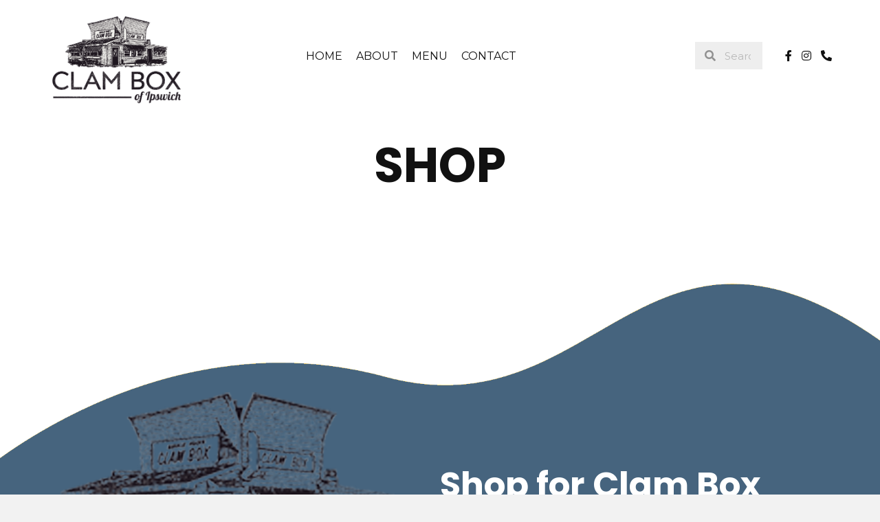

--- FILE ---
content_type: text/html; charset=UTF-8
request_url: https://clamboxipswich.com/shop/?product-added-to-cart=728&quantity=1
body_size: 20149
content:
<!DOCTYPE html>
<html lang="en-US">
<head>
<meta charset="UTF-8" />
<meta name='viewport' content='width=device-width, initial-scale=1.0' />
<meta http-equiv='X-UA-Compatible' content='IE=edge' />
<script>
var gform;gform||(document.addEventListener("gform_main_scripts_loaded",function(){gform.scriptsLoaded=!0}),document.addEventListener("gform/theme/scripts_loaded",function(){gform.themeScriptsLoaded=!0}),window.addEventListener("DOMContentLoaded",function(){gform.domLoaded=!0}),gform={domLoaded:!1,scriptsLoaded:!1,themeScriptsLoaded:!1,isFormEditor:()=>"function"==typeof InitializeEditor,callIfLoaded:function(o){return!(!gform.domLoaded||!gform.scriptsLoaded||!gform.themeScriptsLoaded&&!gform.isFormEditor()||(gform.isFormEditor()&&console.warn("The use of gform.initializeOnLoaded() is deprecated in the form editor context and will be removed in Gravity Forms 3.1."),o(),0))},initializeOnLoaded:function(o){gform.callIfLoaded(o)||(document.addEventListener("gform_main_scripts_loaded",()=>{gform.scriptsLoaded=!0,gform.callIfLoaded(o)}),document.addEventListener("gform/theme/scripts_loaded",()=>{gform.themeScriptsLoaded=!0,gform.callIfLoaded(o)}),window.addEventListener("DOMContentLoaded",()=>{gform.domLoaded=!0,gform.callIfLoaded(o)}))},hooks:{action:{},filter:{}},addAction:function(o,r,e,t){gform.addHook("action",o,r,e,t)},addFilter:function(o,r,e,t){gform.addHook("filter",o,r,e,t)},doAction:function(o){gform.doHook("action",o,arguments)},applyFilters:function(o){return gform.doHook("filter",o,arguments)},removeAction:function(o,r){gform.removeHook("action",o,r)},removeFilter:function(o,r,e){gform.removeHook("filter",o,r,e)},addHook:function(o,r,e,t,n){null==gform.hooks[o][r]&&(gform.hooks[o][r]=[]);var d=gform.hooks[o][r];null==n&&(n=r+"_"+d.length),gform.hooks[o][r].push({tag:n,callable:e,priority:t=null==t?10:t})},doHook:function(r,o,e){var t;if(e=Array.prototype.slice.call(e,1),null!=gform.hooks[r][o]&&((o=gform.hooks[r][o]).sort(function(o,r){return o.priority-r.priority}),o.forEach(function(o){"function"!=typeof(t=o.callable)&&(t=window[t]),"action"==r?t.apply(null,e):e[0]=t.apply(null,e)})),"filter"==r)return e[0]},removeHook:function(o,r,t,n){var e;null!=gform.hooks[o][r]&&(e=(e=gform.hooks[o][r]).filter(function(o,r,e){return!!(null!=n&&n!=o.tag||null!=t&&t!=o.priority)}),gform.hooks[o][r]=e)}});
</script>

<link rel="profile" href="https://gmpg.org/xfn/11" />
<meta name='robots' content='index, follow, max-image-preview:large, max-snippet:-1, max-video-preview:-1' />
	<style>img:is([sizes="auto" i], [sizes^="auto," i]) { contain-intrinsic-size: 3000px 1500px }</style>
	
	<!-- This site is optimized with the Yoast SEO plugin v26.7 - https://yoast.com/wordpress/plugins/seo/ -->
	<title>Products Archive - Clam Box of Ipswich</title>
	<link rel="canonical" href="https://clamboxipswich.com/shop/" />
	<meta property="og:locale" content="en_US" />
	<meta property="og:type" content="website" />
	<meta property="og:title" content="Products Archive - Clam Box of Ipswich" />
	<meta property="og:url" content="https://clamboxipswich.com/shop/" />
	<meta property="og:site_name" content="Clam Box of Ipswich" />
	<meta name="twitter:card" content="summary_large_image" />
	<script type="application/ld+json" class="yoast-schema-graph">{"@context":"https://schema.org","@graph":[{"@type":"CollectionPage","@id":"https://clamboxipswich.com/shop/","url":"https://clamboxipswich.com/shop/","name":"Products Archive - Clam Box of Ipswich","isPartOf":{"@id":"https://clamboxipswich.com/#website"},"primaryImageOfPage":{"@id":"https://clamboxipswich.com/shop/#primaryimage"},"image":{"@id":"https://clamboxipswich.com/shop/#primaryimage"},"thumbnailUrl":"https://clamboxipswich.com/wp-content/uploads/2021/03/giftcert-scaled.jpg","breadcrumb":{"@id":"https://clamboxipswich.com/shop/#breadcrumb"},"inLanguage":"en-US"},{"@type":"ImageObject","inLanguage":"en-US","@id":"https://clamboxipswich.com/shop/#primaryimage","url":"https://clamboxipswich.com/wp-content/uploads/2021/03/giftcert-scaled.jpg","contentUrl":"https://clamboxipswich.com/wp-content/uploads/2021/03/giftcert-scaled.jpg","width":1795,"height":1080,"caption":"A close up of the front of a restaurant sign"},{"@type":"BreadcrumbList","@id":"https://clamboxipswich.com/shop/#breadcrumb","itemListElement":[{"@type":"ListItem","position":1,"name":"Home","item":"https://clamboxipswich.com/"},{"@type":"ListItem","position":2,"name":"Products"}]},{"@type":"WebSite","@id":"https://clamboxipswich.com/#website","url":"https://clamboxipswich.com/","name":"Clam Box of Ipswich","description":"","potentialAction":[{"@type":"SearchAction","target":{"@type":"EntryPoint","urlTemplate":"https://clamboxipswich.com/?s={search_term_string}"},"query-input":{"@type":"PropertyValueSpecification","valueRequired":true,"valueName":"search_term_string"}}],"inLanguage":"en-US"}]}</script>
	<!-- / Yoast SEO plugin. -->


<link rel='dns-prefetch' href='//collect.commerce.godaddy.com' />
<link rel='dns-prefetch' href='//js.braintreegateway.com' />
<link rel='dns-prefetch' href='//fonts.googleapis.com' />
<link href='https://fonts.gstatic.com' crossorigin rel='preconnect' />
<link rel="alternate" type="application/rss+xml" title="Clam Box of Ipswich &raquo; Feed" href="https://clamboxipswich.com/feed/" />
<link rel="alternate" type="application/rss+xml" title="Clam Box of Ipswich &raquo; Comments Feed" href="https://clamboxipswich.com/comments/feed/" />
<link rel="alternate" type="application/rss+xml" title="Clam Box of Ipswich &raquo; Products Feed" href="https://clamboxipswich.com/shop/feed/" />
<link rel="preload" href="https://clamboxipswich.com/wp-content/plugins/bb-plugin/fonts/fontawesome/5.15.4/webfonts/fa-brands-400.woff2" as="font" type="font/woff2" crossorigin="anonymous">
<link rel="preload" href="https://clamboxipswich.com/wp-content/plugins/bb-plugin/fonts/fontawesome/5.15.4/webfonts/fa-solid-900.woff2" as="font" type="font/woff2" crossorigin="anonymous">
<link rel="preload" href="https://clamboxipswich.com/wp-content/plugins/bb-plugin/fonts/fontawesome/5.15.4/webfonts/fa-regular-400.woff2" as="font" type="font/woff2" crossorigin="anonymous">
		<style>
			.lazyload,
			.lazyloading {
				max-width: 100%;
			}
		</style>
		<script>
window._wpemojiSettings = {"baseUrl":"https:\/\/s.w.org\/images\/core\/emoji\/16.0.1\/72x72\/","ext":".png","svgUrl":"https:\/\/s.w.org\/images\/core\/emoji\/16.0.1\/svg\/","svgExt":".svg","source":{"concatemoji":"https:\/\/clamboxipswich.com\/wp-includes\/js\/wp-emoji-release.min.js?ver=6.8.3"}};
/*! This file is auto-generated */
!function(s,n){var o,i,e;function c(e){try{var t={supportTests:e,timestamp:(new Date).valueOf()};sessionStorage.setItem(o,JSON.stringify(t))}catch(e){}}function p(e,t,n){e.clearRect(0,0,e.canvas.width,e.canvas.height),e.fillText(t,0,0);var t=new Uint32Array(e.getImageData(0,0,e.canvas.width,e.canvas.height).data),a=(e.clearRect(0,0,e.canvas.width,e.canvas.height),e.fillText(n,0,0),new Uint32Array(e.getImageData(0,0,e.canvas.width,e.canvas.height).data));return t.every(function(e,t){return e===a[t]})}function u(e,t){e.clearRect(0,0,e.canvas.width,e.canvas.height),e.fillText(t,0,0);for(var n=e.getImageData(16,16,1,1),a=0;a<n.data.length;a++)if(0!==n.data[a])return!1;return!0}function f(e,t,n,a){switch(t){case"flag":return n(e,"\ud83c\udff3\ufe0f\u200d\u26a7\ufe0f","\ud83c\udff3\ufe0f\u200b\u26a7\ufe0f")?!1:!n(e,"\ud83c\udde8\ud83c\uddf6","\ud83c\udde8\u200b\ud83c\uddf6")&&!n(e,"\ud83c\udff4\udb40\udc67\udb40\udc62\udb40\udc65\udb40\udc6e\udb40\udc67\udb40\udc7f","\ud83c\udff4\u200b\udb40\udc67\u200b\udb40\udc62\u200b\udb40\udc65\u200b\udb40\udc6e\u200b\udb40\udc67\u200b\udb40\udc7f");case"emoji":return!a(e,"\ud83e\udedf")}return!1}function g(e,t,n,a){var r="undefined"!=typeof WorkerGlobalScope&&self instanceof WorkerGlobalScope?new OffscreenCanvas(300,150):s.createElement("canvas"),o=r.getContext("2d",{willReadFrequently:!0}),i=(o.textBaseline="top",o.font="600 32px Arial",{});return e.forEach(function(e){i[e]=t(o,e,n,a)}),i}function t(e){var t=s.createElement("script");t.src=e,t.defer=!0,s.head.appendChild(t)}"undefined"!=typeof Promise&&(o="wpEmojiSettingsSupports",i=["flag","emoji"],n.supports={everything:!0,everythingExceptFlag:!0},e=new Promise(function(e){s.addEventListener("DOMContentLoaded",e,{once:!0})}),new Promise(function(t){var n=function(){try{var e=JSON.parse(sessionStorage.getItem(o));if("object"==typeof e&&"number"==typeof e.timestamp&&(new Date).valueOf()<e.timestamp+604800&&"object"==typeof e.supportTests)return e.supportTests}catch(e){}return null}();if(!n){if("undefined"!=typeof Worker&&"undefined"!=typeof OffscreenCanvas&&"undefined"!=typeof URL&&URL.createObjectURL&&"undefined"!=typeof Blob)try{var e="postMessage("+g.toString()+"("+[JSON.stringify(i),f.toString(),p.toString(),u.toString()].join(",")+"));",a=new Blob([e],{type:"text/javascript"}),r=new Worker(URL.createObjectURL(a),{name:"wpTestEmojiSupports"});return void(r.onmessage=function(e){c(n=e.data),r.terminate(),t(n)})}catch(e){}c(n=g(i,f,p,u))}t(n)}).then(function(e){for(var t in e)n.supports[t]=e[t],n.supports.everything=n.supports.everything&&n.supports[t],"flag"!==t&&(n.supports.everythingExceptFlag=n.supports.everythingExceptFlag&&n.supports[t]);n.supports.everythingExceptFlag=n.supports.everythingExceptFlag&&!n.supports.flag,n.DOMReady=!1,n.readyCallback=function(){n.DOMReady=!0}}).then(function(){return e}).then(function(){var e;n.supports.everything||(n.readyCallback(),(e=n.source||{}).concatemoji?t(e.concatemoji):e.wpemoji&&e.twemoji&&(t(e.twemoji),t(e.wpemoji)))}))}((window,document),window._wpemojiSettings);
</script>
<link rel='stylesheet' id='stripe-main-styles-css' href='https://clamboxipswich.com/wp-content/mu-plugins/vendor/godaddy/mwc-core/assets/css/stripe-settings.css' media='all' />
<link rel='stylesheet' id='godaddy-payments-payinperson-main-styles-css' href='https://clamboxipswich.com/wp-content/mu-plugins/vendor/godaddy/mwc-core/assets/css/pay-in-person-method.css' media='all' />
<style id='wp-emoji-styles-inline-css'>

	img.wp-smiley, img.emoji {
		display: inline !important;
		border: none !important;
		box-shadow: none !important;
		height: 1em !important;
		width: 1em !important;
		margin: 0 0.07em !important;
		vertical-align: -0.1em !important;
		background: none !important;
		padding: 0 !important;
	}
</style>
<link rel='stylesheet' id='wp-block-library-css' href='https://clamboxipswich.com/wp-includes/css/dist/block-library/style.min.css?ver=6.8.3' media='all' />
<style id='wp-block-library-theme-inline-css'>
.wp-block-audio :where(figcaption){color:#555;font-size:13px;text-align:center}.is-dark-theme .wp-block-audio :where(figcaption){color:#ffffffa6}.wp-block-audio{margin:0 0 1em}.wp-block-code{border:1px solid #ccc;border-radius:4px;font-family:Menlo,Consolas,monaco,monospace;padding:.8em 1em}.wp-block-embed :where(figcaption){color:#555;font-size:13px;text-align:center}.is-dark-theme .wp-block-embed :where(figcaption){color:#ffffffa6}.wp-block-embed{margin:0 0 1em}.blocks-gallery-caption{color:#555;font-size:13px;text-align:center}.is-dark-theme .blocks-gallery-caption{color:#ffffffa6}:root :where(.wp-block-image figcaption){color:#555;font-size:13px;text-align:center}.is-dark-theme :root :where(.wp-block-image figcaption){color:#ffffffa6}.wp-block-image{margin:0 0 1em}.wp-block-pullquote{border-bottom:4px solid;border-top:4px solid;color:currentColor;margin-bottom:1.75em}.wp-block-pullquote cite,.wp-block-pullquote footer,.wp-block-pullquote__citation{color:currentColor;font-size:.8125em;font-style:normal;text-transform:uppercase}.wp-block-quote{border-left:.25em solid;margin:0 0 1.75em;padding-left:1em}.wp-block-quote cite,.wp-block-quote footer{color:currentColor;font-size:.8125em;font-style:normal;position:relative}.wp-block-quote:where(.has-text-align-right){border-left:none;border-right:.25em solid;padding-left:0;padding-right:1em}.wp-block-quote:where(.has-text-align-center){border:none;padding-left:0}.wp-block-quote.is-large,.wp-block-quote.is-style-large,.wp-block-quote:where(.is-style-plain){border:none}.wp-block-search .wp-block-search__label{font-weight:700}.wp-block-search__button{border:1px solid #ccc;padding:.375em .625em}:where(.wp-block-group.has-background){padding:1.25em 2.375em}.wp-block-separator.has-css-opacity{opacity:.4}.wp-block-separator{border:none;border-bottom:2px solid;margin-left:auto;margin-right:auto}.wp-block-separator.has-alpha-channel-opacity{opacity:1}.wp-block-separator:not(.is-style-wide):not(.is-style-dots){width:100px}.wp-block-separator.has-background:not(.is-style-dots){border-bottom:none;height:1px}.wp-block-separator.has-background:not(.is-style-wide):not(.is-style-dots){height:2px}.wp-block-table{margin:0 0 1em}.wp-block-table td,.wp-block-table th{word-break:normal}.wp-block-table :where(figcaption){color:#555;font-size:13px;text-align:center}.is-dark-theme .wp-block-table :where(figcaption){color:#ffffffa6}.wp-block-video :where(figcaption){color:#555;font-size:13px;text-align:center}.is-dark-theme .wp-block-video :where(figcaption){color:#ffffffa6}.wp-block-video{margin:0 0 1em}:root :where(.wp-block-template-part.has-background){margin-bottom:0;margin-top:0;padding:1.25em 2.375em}
</style>
<style id='classic-theme-styles-inline-css'>
/*! This file is auto-generated */
.wp-block-button__link{color:#fff;background-color:#32373c;border-radius:9999px;box-shadow:none;text-decoration:none;padding:calc(.667em + 2px) calc(1.333em + 2px);font-size:1.125em}.wp-block-file__button{background:#32373c;color:#fff;text-decoration:none}
</style>
<link rel='stylesheet' id='coblocks-frontend-css' href='https://clamboxipswich.com/wp-content/plugins/coblocks/dist/style-coblocks-1.css?ver=3.1.16' media='all' />
<link rel='stylesheet' id='coblocks-extensions-css' href='https://clamboxipswich.com/wp-content/plugins/coblocks/dist/style-coblocks-extensions.css?ver=3.1.16' media='all' />
<link rel='stylesheet' id='coblocks-animation-css' href='https://clamboxipswich.com/wp-content/plugins/coblocks/dist/style-coblocks-animation.css?ver=2677611078ee87eb3b1c' media='all' />
<style id='global-styles-inline-css'>
:root{--wp--preset--aspect-ratio--square: 1;--wp--preset--aspect-ratio--4-3: 4/3;--wp--preset--aspect-ratio--3-4: 3/4;--wp--preset--aspect-ratio--3-2: 3/2;--wp--preset--aspect-ratio--2-3: 2/3;--wp--preset--aspect-ratio--16-9: 16/9;--wp--preset--aspect-ratio--9-16: 9/16;--wp--preset--color--black: #000000;--wp--preset--color--cyan-bluish-gray: #abb8c3;--wp--preset--color--white: #ffffff;--wp--preset--color--pale-pink: #f78da7;--wp--preset--color--vivid-red: #cf2e2e;--wp--preset--color--luminous-vivid-orange: #ff6900;--wp--preset--color--luminous-vivid-amber: #fcb900;--wp--preset--color--light-green-cyan: #7bdcb5;--wp--preset--color--vivid-green-cyan: #00d084;--wp--preset--color--pale-cyan-blue: #8ed1fc;--wp--preset--color--vivid-cyan-blue: #0693e3;--wp--preset--color--vivid-purple: #9b51e0;--wp--preset--color--fl-heading-text: #111111;--wp--preset--color--fl-body-bg: #f2f2f2;--wp--preset--color--fl-body-text: #111111;--wp--preset--color--fl-accent: #46647e;--wp--preset--color--fl-accent-hover: #111111;--wp--preset--color--fl-topbar-bg: #ffffff;--wp--preset--color--fl-topbar-text: #000000;--wp--preset--color--fl-topbar-link: #444444;--wp--preset--color--fl-topbar-hover: #444444;--wp--preset--color--fl-header-bg: #ffffff;--wp--preset--color--fl-header-text: #000000;--wp--preset--color--fl-header-link: #444444;--wp--preset--color--fl-header-hover: #444444;--wp--preset--color--fl-nav-bg: #ffffff;--wp--preset--color--fl-nav-link: #444444;--wp--preset--color--fl-nav-hover: #444444;--wp--preset--color--fl-content-bg: #ffffff;--wp--preset--color--fl-footer-widgets-bg: #ffffff;--wp--preset--color--fl-footer-widgets-text: #000000;--wp--preset--color--fl-footer-widgets-link: #444444;--wp--preset--color--fl-footer-widgets-hover: #444444;--wp--preset--color--fl-footer-bg: #ffffff;--wp--preset--color--fl-footer-text: #000000;--wp--preset--color--fl-footer-link: #444444;--wp--preset--color--fl-footer-hover: #444444;--wp--preset--gradient--vivid-cyan-blue-to-vivid-purple: linear-gradient(135deg,rgba(6,147,227,1) 0%,rgb(155,81,224) 100%);--wp--preset--gradient--light-green-cyan-to-vivid-green-cyan: linear-gradient(135deg,rgb(122,220,180) 0%,rgb(0,208,130) 100%);--wp--preset--gradient--luminous-vivid-amber-to-luminous-vivid-orange: linear-gradient(135deg,rgba(252,185,0,1) 0%,rgba(255,105,0,1) 100%);--wp--preset--gradient--luminous-vivid-orange-to-vivid-red: linear-gradient(135deg,rgba(255,105,0,1) 0%,rgb(207,46,46) 100%);--wp--preset--gradient--very-light-gray-to-cyan-bluish-gray: linear-gradient(135deg,rgb(238,238,238) 0%,rgb(169,184,195) 100%);--wp--preset--gradient--cool-to-warm-spectrum: linear-gradient(135deg,rgb(74,234,220) 0%,rgb(151,120,209) 20%,rgb(207,42,186) 40%,rgb(238,44,130) 60%,rgb(251,105,98) 80%,rgb(254,248,76) 100%);--wp--preset--gradient--blush-light-purple: linear-gradient(135deg,rgb(255,206,236) 0%,rgb(152,150,240) 100%);--wp--preset--gradient--blush-bordeaux: linear-gradient(135deg,rgb(254,205,165) 0%,rgb(254,45,45) 50%,rgb(107,0,62) 100%);--wp--preset--gradient--luminous-dusk: linear-gradient(135deg,rgb(255,203,112) 0%,rgb(199,81,192) 50%,rgb(65,88,208) 100%);--wp--preset--gradient--pale-ocean: linear-gradient(135deg,rgb(255,245,203) 0%,rgb(182,227,212) 50%,rgb(51,167,181) 100%);--wp--preset--gradient--electric-grass: linear-gradient(135deg,rgb(202,248,128) 0%,rgb(113,206,126) 100%);--wp--preset--gradient--midnight: linear-gradient(135deg,rgb(2,3,129) 0%,rgb(40,116,252) 100%);--wp--preset--font-size--small: 13px;--wp--preset--font-size--medium: 20px;--wp--preset--font-size--large: 36px;--wp--preset--font-size--x-large: 42px;--wp--preset--spacing--20: 0.44rem;--wp--preset--spacing--30: 0.67rem;--wp--preset--spacing--40: 1rem;--wp--preset--spacing--50: 1.5rem;--wp--preset--spacing--60: 2.25rem;--wp--preset--spacing--70: 3.38rem;--wp--preset--spacing--80: 5.06rem;--wp--preset--shadow--natural: 6px 6px 9px rgba(0, 0, 0, 0.2);--wp--preset--shadow--deep: 12px 12px 50px rgba(0, 0, 0, 0.4);--wp--preset--shadow--sharp: 6px 6px 0px rgba(0, 0, 0, 0.2);--wp--preset--shadow--outlined: 6px 6px 0px -3px rgba(255, 255, 255, 1), 6px 6px rgba(0, 0, 0, 1);--wp--preset--shadow--crisp: 6px 6px 0px rgba(0, 0, 0, 1);}:where(.is-layout-flex){gap: 0.5em;}:where(.is-layout-grid){gap: 0.5em;}body .is-layout-flex{display: flex;}.is-layout-flex{flex-wrap: wrap;align-items: center;}.is-layout-flex > :is(*, div){margin: 0;}body .is-layout-grid{display: grid;}.is-layout-grid > :is(*, div){margin: 0;}:where(.wp-block-columns.is-layout-flex){gap: 2em;}:where(.wp-block-columns.is-layout-grid){gap: 2em;}:where(.wp-block-post-template.is-layout-flex){gap: 1.25em;}:where(.wp-block-post-template.is-layout-grid){gap: 1.25em;}.has-black-color{color: var(--wp--preset--color--black) !important;}.has-cyan-bluish-gray-color{color: var(--wp--preset--color--cyan-bluish-gray) !important;}.has-white-color{color: var(--wp--preset--color--white) !important;}.has-pale-pink-color{color: var(--wp--preset--color--pale-pink) !important;}.has-vivid-red-color{color: var(--wp--preset--color--vivid-red) !important;}.has-luminous-vivid-orange-color{color: var(--wp--preset--color--luminous-vivid-orange) !important;}.has-luminous-vivid-amber-color{color: var(--wp--preset--color--luminous-vivid-amber) !important;}.has-light-green-cyan-color{color: var(--wp--preset--color--light-green-cyan) !important;}.has-vivid-green-cyan-color{color: var(--wp--preset--color--vivid-green-cyan) !important;}.has-pale-cyan-blue-color{color: var(--wp--preset--color--pale-cyan-blue) !important;}.has-vivid-cyan-blue-color{color: var(--wp--preset--color--vivid-cyan-blue) !important;}.has-vivid-purple-color{color: var(--wp--preset--color--vivid-purple) !important;}.has-black-background-color{background-color: var(--wp--preset--color--black) !important;}.has-cyan-bluish-gray-background-color{background-color: var(--wp--preset--color--cyan-bluish-gray) !important;}.has-white-background-color{background-color: var(--wp--preset--color--white) !important;}.has-pale-pink-background-color{background-color: var(--wp--preset--color--pale-pink) !important;}.has-vivid-red-background-color{background-color: var(--wp--preset--color--vivid-red) !important;}.has-luminous-vivid-orange-background-color{background-color: var(--wp--preset--color--luminous-vivid-orange) !important;}.has-luminous-vivid-amber-background-color{background-color: var(--wp--preset--color--luminous-vivid-amber) !important;}.has-light-green-cyan-background-color{background-color: var(--wp--preset--color--light-green-cyan) !important;}.has-vivid-green-cyan-background-color{background-color: var(--wp--preset--color--vivid-green-cyan) !important;}.has-pale-cyan-blue-background-color{background-color: var(--wp--preset--color--pale-cyan-blue) !important;}.has-vivid-cyan-blue-background-color{background-color: var(--wp--preset--color--vivid-cyan-blue) !important;}.has-vivid-purple-background-color{background-color: var(--wp--preset--color--vivid-purple) !important;}.has-black-border-color{border-color: var(--wp--preset--color--black) !important;}.has-cyan-bluish-gray-border-color{border-color: var(--wp--preset--color--cyan-bluish-gray) !important;}.has-white-border-color{border-color: var(--wp--preset--color--white) !important;}.has-pale-pink-border-color{border-color: var(--wp--preset--color--pale-pink) !important;}.has-vivid-red-border-color{border-color: var(--wp--preset--color--vivid-red) !important;}.has-luminous-vivid-orange-border-color{border-color: var(--wp--preset--color--luminous-vivid-orange) !important;}.has-luminous-vivid-amber-border-color{border-color: var(--wp--preset--color--luminous-vivid-amber) !important;}.has-light-green-cyan-border-color{border-color: var(--wp--preset--color--light-green-cyan) !important;}.has-vivid-green-cyan-border-color{border-color: var(--wp--preset--color--vivid-green-cyan) !important;}.has-pale-cyan-blue-border-color{border-color: var(--wp--preset--color--pale-cyan-blue) !important;}.has-vivid-cyan-blue-border-color{border-color: var(--wp--preset--color--vivid-cyan-blue) !important;}.has-vivid-purple-border-color{border-color: var(--wp--preset--color--vivid-purple) !important;}.has-vivid-cyan-blue-to-vivid-purple-gradient-background{background: var(--wp--preset--gradient--vivid-cyan-blue-to-vivid-purple) !important;}.has-light-green-cyan-to-vivid-green-cyan-gradient-background{background: var(--wp--preset--gradient--light-green-cyan-to-vivid-green-cyan) !important;}.has-luminous-vivid-amber-to-luminous-vivid-orange-gradient-background{background: var(--wp--preset--gradient--luminous-vivid-amber-to-luminous-vivid-orange) !important;}.has-luminous-vivid-orange-to-vivid-red-gradient-background{background: var(--wp--preset--gradient--luminous-vivid-orange-to-vivid-red) !important;}.has-very-light-gray-to-cyan-bluish-gray-gradient-background{background: var(--wp--preset--gradient--very-light-gray-to-cyan-bluish-gray) !important;}.has-cool-to-warm-spectrum-gradient-background{background: var(--wp--preset--gradient--cool-to-warm-spectrum) !important;}.has-blush-light-purple-gradient-background{background: var(--wp--preset--gradient--blush-light-purple) !important;}.has-blush-bordeaux-gradient-background{background: var(--wp--preset--gradient--blush-bordeaux) !important;}.has-luminous-dusk-gradient-background{background: var(--wp--preset--gradient--luminous-dusk) !important;}.has-pale-ocean-gradient-background{background: var(--wp--preset--gradient--pale-ocean) !important;}.has-electric-grass-gradient-background{background: var(--wp--preset--gradient--electric-grass) !important;}.has-midnight-gradient-background{background: var(--wp--preset--gradient--midnight) !important;}.has-small-font-size{font-size: var(--wp--preset--font-size--small) !important;}.has-medium-font-size{font-size: var(--wp--preset--font-size--medium) !important;}.has-large-font-size{font-size: var(--wp--preset--font-size--large) !important;}.has-x-large-font-size{font-size: var(--wp--preset--font-size--x-large) !important;}
:where(.wp-block-post-template.is-layout-flex){gap: 1.25em;}:where(.wp-block-post-template.is-layout-grid){gap: 1.25em;}
:where(.wp-block-columns.is-layout-flex){gap: 2em;}:where(.wp-block-columns.is-layout-grid){gap: 2em;}
:root :where(.wp-block-pullquote){font-size: 1.5em;line-height: 1.6;}
</style>
<link rel='stylesheet' id='woocommerce-layout-css' href='https://clamboxipswich.com/wp-content/plugins/woocommerce/assets/css/woocommerce-layout.css?ver=10.4.3' media='all' />
<link rel='stylesheet' id='woocommerce-smallscreen-css' href='https://clamboxipswich.com/wp-content/plugins/woocommerce/assets/css/woocommerce-smallscreen.css?ver=10.4.3' media='only screen and (max-width: 767px)' />
<link rel='stylesheet' id='woocommerce-general-css' href='https://clamboxipswich.com/wp-content/plugins/woocommerce/assets/css/woocommerce.css?ver=10.4.3' media='all' />
<style id='woocommerce-inline-inline-css'>
.woocommerce form .form-row .required { visibility: visible; }
</style>
<link rel='stylesheet' id='wp-components-css' href='https://clamboxipswich.com/wp-includes/css/dist/components/style.min.css?ver=6.8.3' media='all' />
<link rel='stylesheet' id='godaddy-styles-css' href='https://clamboxipswich.com/wp-content/mu-plugins/vendor/wpex/godaddy-launch/includes/Dependencies/GoDaddy/Styles/build/latest.css?ver=2.0.2' media='all' />
<link rel='stylesheet' id='font-awesome-5-css' href='https://clamboxipswich.com/wp-content/plugins/bb-plugin/fonts/fontawesome/5.15.4/css/all.min.css?ver=2.9.3.2' media='all' />
<link rel='stylesheet' id='font-awesome-css' href='https://clamboxipswich.com/wp-content/plugins/bb-plugin/fonts/fontawesome/5.15.4/css/v4-shims.min.css?ver=2.9.3.2' media='all' />
<link rel='stylesheet' id='fl-builder-layout-bundle-37a5d70fcb1dd592de495a3b35b7cc91-css' href='https://clamboxipswich.com/wp-content/uploads/bb-plugin/cache/37a5d70fcb1dd592de495a3b35b7cc91-layout-bundle.css?ver=2.9.3.2-1.5.1.1' media='all' />
<link rel='stylesheet' id='dgwt-wcas-style-css' href='https://clamboxipswich.com/wp-content/plugins/ajax-search-for-woocommerce/assets/css/style.min.css?ver=1.32.2' media='all' />
<link rel='stylesheet' id='gd-core-css' href='https://clamboxipswich.com/wp-content/plugins/pws-core/public/css/GD-cORe-public.css?ver=4.0.2' media='all' />
<link rel='stylesheet' id='wpmenucart-icons-css' href='https://clamboxipswich.com/wp-content/plugins/wp-menu-cart-pro/assets/css/wpmenucart-icons-pro.min.css?ver=4.0.6' media='all' />
<style id='wpmenucart-icons-inline-css'>
@font-face {
	font-family:'WPMenuCart';
	src: url('https://clamboxipswich.com/wp-content/plugins/wp-menu-cart-pro/assets/fonts/WPMenuCart.eot');
	src: url('https://clamboxipswich.com/wp-content/plugins/wp-menu-cart-pro/assets/fonts/WPMenuCart.eot?#iefix') format('embedded-opentype'),
		 url('https://clamboxipswich.com/wp-content/plugins/wp-menu-cart-pro/assets/fonts/WPMenuCart.woff2') format('woff2'),
		 url('https://clamboxipswich.com/wp-content/plugins/wp-menu-cart-pro/assets/fonts/WPMenuCart.woff') format('woff'),
		 url('https://clamboxipswich.com/wp-content/plugins/wp-menu-cart-pro/assets/fonts/WPMenuCart.ttf') format('truetype'),
		 url('https://clamboxipswich.com/wp-content/plugins/wp-menu-cart-pro/assets/fonts/WPMenuCart.svg#WPMenuCart') format('svg');
	font-weight:normal;
	font-style:normal;
	font-display:swap;
}
</style>
<link rel='stylesheet' id='wpmenucart-css' href='https://clamboxipswich.com/wp-content/plugins/wp-menu-cart-pro/assets/css/wpmenucart-main.min.css?ver=4.0.6' media='all' />
<link rel='stylesheet' id='mwc-payments-payment-form-css' href='https://clamboxipswich.com/wp-content/mu-plugins/vendor/godaddy/mwc-core/assets/css/payment-form.css' media='all' />
<link rel='stylesheet' id='sv-wc-payment-gateway-payment-form-v5_15_10-css' href='https://clamboxipswich.com/wp-content/plugins/woocommerce-gateway-paypal-powered-by-braintree/vendor/skyverge/wc-plugin-framework/woocommerce/payment-gateway/assets/css/frontend/sv-wc-payment-gateway-payment-form.min.css?ver=5.15.10' media='all' />
<link rel='stylesheet' id='wc-braintree-css' href='https://clamboxipswich.com/wp-content/plugins/woocommerce-gateway-paypal-powered-by-braintree/assets/css/frontend/wc-braintree.min.css?ver=3.0.5' media='all' />
<link rel='stylesheet' id='jquery-magnificpopup-css' href='https://clamboxipswich.com/wp-content/plugins/bb-plugin/css/jquery.magnificpopup.min.css?ver=2.9.3.2' media='all' />
<link rel='stylesheet' id='bootstrap-css' href='https://clamboxipswich.com/wp-content/themes/bb-theme/css/bootstrap.min.css?ver=1.7.18.1' media='all' />
<link rel='stylesheet' id='fl-automator-skin-css' href='https://clamboxipswich.com/wp-content/uploads/bb-theme/skin-687faedcb1a33.css?ver=1.7.18.1' media='all' />
<link rel='stylesheet' id='pp-animate-css' href='https://clamboxipswich.com/wp-content/plugins/bbpowerpack/assets/css/animate.min.css?ver=3.5.1' media='all' />
<link rel='stylesheet' id='fl-builder-google-fonts-ab1a9ff888ef899b7f6ca579f75e4a35-css' href='//fonts.googleapis.com/css?family=Montserrat%3A300%2C400%2C700%7CPoppins%3A700%2C400&#038;ver=6.8.3' media='all' />
<script src="https://clamboxipswich.com/wp-includes/js/jquery/jquery.min.js?ver=3.7.1" id="jquery-core-js"></script>
<script src="https://clamboxipswich.com/wp-includes/js/jquery/jquery-migrate.min.js?ver=3.4.1" id="jquery-migrate-js"></script>
<script src="https://clamboxipswich.com/wp-content/plugins/woocommerce/assets/js/jquery-blockui/jquery.blockUI.min.js?ver=2.7.0-wc.10.4.3" id="wc-jquery-blockui-js" defer data-wp-strategy="defer"></script>
<script id="wc-add-to-cart-js-extra">
var wc_add_to_cart_params = {"ajax_url":"\/wp-admin\/admin-ajax.php","wc_ajax_url":"\/?wc-ajax=%%endpoint%%","i18n_view_cart":"View cart","cart_url":"https:\/\/clamboxipswich.com","is_cart":"","cart_redirect_after_add":"no"};
</script>
<script src="https://clamboxipswich.com/wp-content/plugins/woocommerce/assets/js/frontend/add-to-cart.min.js?ver=10.4.3" id="wc-add-to-cart-js" defer data-wp-strategy="defer"></script>
<script src="https://clamboxipswich.com/wp-content/plugins/woocommerce/assets/js/js-cookie/js.cookie.min.js?ver=2.1.4-wc.10.4.3" id="wc-js-cookie-js" defer data-wp-strategy="defer"></script>
<script id="woocommerce-js-extra">
var woocommerce_params = {"ajax_url":"\/wp-admin\/admin-ajax.php","wc_ajax_url":"\/?wc-ajax=%%endpoint%%","i18n_password_show":"Show password","i18n_password_hide":"Hide password"};
</script>
<script src="https://clamboxipswich.com/wp-content/plugins/woocommerce/assets/js/frontend/woocommerce.min.js?ver=10.4.3" id="woocommerce-js" defer data-wp-strategy="defer"></script>
<script src="https://clamboxipswich.com/wp-content/plugins/pws-core/public/js/GD-cORe-public.js?ver=4.0.2" id="gd-core-js"></script>
<script src="https://collect.commerce.godaddy.com/sdk.js" id="poynt-collect-sdk-js"></script>
<script id="mwc-payments-poynt-payment-form-js-extra">
var poyntPaymentFormI18n = {"errorMessages":{"genericError":"An error occurred, please try again or try an alternate form of payment.","missingCardDetails":"Missing card details.","missingBillingDetails":"Missing billing details."}};
</script>
<script src="https://clamboxipswich.com/wp-content/mu-plugins/vendor/godaddy/mwc-core/assets/js/payments/frontend/poynt.js" id="mwc-payments-poynt-payment-form-js"></script>
<script src="https://clamboxipswich.com/wp-content/plugins/woocommerce-gateway-paypal-powered-by-braintree/assets/js/frontend/latinise.min.js?ver=6.8.3" id="braintree-js-latinise-js"></script>
<script id="smush-lazy-load-js-before">
var smushLazyLoadOptions = {"autoResizingEnabled":false,"autoResizeOptions":{"precision":5,"skipAutoWidth":true}};
</script>
<script src="https://clamboxipswich.com/wp-content/plugins/wp-smush-pro/app/assets/js/smush-lazy-load.min.js?ver=3.23.1" id="smush-lazy-load-js"></script>
<link rel="https://api.w.org/" href="https://clamboxipswich.com/wp-json/" /><link rel="EditURI" type="application/rsd+xml" title="RSD" href="https://clamboxipswich.com/xmlrpc.php?rsd" />
		<script>
			var bb_powerpack = {
				version: '2.40.6',
				getAjaxUrl: function() { return atob( 'aHR0cHM6Ly9jbGFtYm94aXBzd2ljaC5jb20vd3AtYWRtaW4vYWRtaW4tYWpheC5waHA=' ); },
				callback: function() {},
				mapMarkerData: {},
				post_id: '660',
				search_term: '',
				current_page: 'https://clamboxipswich.com/shop/?product-added-to-cart=728&quantity=1',
				conditionals: {
					is_front_page: false,
					is_home: false,
					is_archive: true,
					current_post_type: 'product',
					is_tax: false,
										is_author: false,
					current_author: false,
					is_search: false,
									}
			};
		</script>
		<script>  var el_i13_login_captcha=null; var el_i13_register_captcha=null; </script>		<script>
			document.documentElement.className = document.documentElement.className.replace('no-js', 'js');
		</script>
				<style>
			.dgwt-wcas-ico-magnifier,.dgwt-wcas-ico-magnifier-handler{max-width:20px}.dgwt-wcas-search-wrapp{max-width:600px}		</style>
			<noscript><style>.woocommerce-product-gallery{ opacity: 1 !important; }</style></noscript>
	<style>.recentcomments a{display:inline !important;padding:0 !important;margin:0 !important;}</style><link rel="icon" href="https://clamboxipswich.com/wp-content/uploads/2020/11/cropped-favicon-32x32.png" sizes="32x32" />
<link rel="icon" href="https://clamboxipswich.com/wp-content/uploads/2020/11/cropped-favicon-192x192.png" sizes="192x192" />
<link rel="apple-touch-icon" href="https://clamboxipswich.com/wp-content/uploads/2020/11/cropped-favicon-180x180.png" />
<meta name="msapplication-TileImage" content="https://clamboxipswich.com/wp-content/uploads/2020/11/cropped-favicon-270x270.png" />
		<style id="wp-custom-css">
			.woocommerce .woocommerce-breadcrumb a:hover, .woocommerce-page .woocommerce-breadcrumb a:hover {
	color: white;
}



#head1header .fl-row-content-wrap {
	box-shadow: none;
}
.current-menu-item a span, .menu-item a .menu-item-text:hover {
	border-bottom: 5px solid #46647e;	
	padding-bottom: 5px;
}
.cart-item-count {
	background: #46647e;
	color: #fff;
	padding: 2px 10px;
}
.cart-item-count:hover {
	background: #111;
	transition: .4s all ease-in-out;
}


.heading-highlight {
	color: #fbc531;
}
#home-h1 .heading-highlight {
	color:#fff;
}
.heading-white-highlight {
	color:#fff;
}
.woocommerce ul.products li.product .woocommerce-loop-category__title, .woocommerce ul.products li.product .woocommerce-loop-product__title, .woocommerce ul.products li.product h3 {
	font-size: 18px!important;
}
.woocommerce-page ul.products li.product a.button:hover,
.woocommerce-page .woocommerce-message a.button:hover,
.woocommerce-page button.button:hover,
.woocommerce-page button.button.alt:hover,
.woocommerce-page a.button.alt:hover,
.woocommerce-page a.button:hover,
.woocommerce-page .woocommerce button[type=submit]:hover,
.woocommerce-page button[type=submit].alt.disabled:hover{
	border-radius:0;
}
.woocommerce-page ul.products li.product a.button,
.woocommerce-page .woocommerce-message a.button,
.woocommerce-page .woocommerce-message a.button.wc-forward,
.woocommerce-page .woocommerce a.button.wc-forward,
.woocommerce-page button.button,
.woocommerce-page button.button.alt,
.woocommerce-page a.button,
.woocommerce-page a.button.alt,
.woocommerce-page .woocommerce button[type=submit],
.woocommerce-page button[type=submit].alt.disabled{
	border-radius:0;
}
/* text end*/
.fl-icon-wrap .fl-icon i{
	border-radius: 0;
	-moz-border-radius: 0;
	-webkit-border-radius: 0;

}
img {
	user-drag: none;
	user-select: none;
	-moz-user-drag: none;
	-moz-user-select: none;
	-webkit-user-drag: none;
	-webkit-user-select: none;
}



.fl-node-5fb7533f748e0 .uabb-woocommerce li.product {
	width: 320px;
}
.fl-node-5fb771f0b7bef .uabb-woo-product-wrapper {
	width: 320px;	
	display: inline-block;
}
.fl-node-5fb771f0b7bef .uabb-woo-products-thumbnail-wrap, .fl-node-5fb771f0b7bef .uabb-woo-products-summary-wrap {
	display: inline-block;
	float: left;
}
.fl-node-5fb771f0b7bef .uabb-woo-products-thumbnail-wrap {
	width: 30%;
}
.fl-node-5fb771f0b7bef .uabb-woo-products-summary-wrap {
	width: 70%;
}
.fl-node-5fb7533f748e0 .uabb-woo-products-summary-wrap {
	padding: 0 1.2em;
}



.fl-node-5fbc9a19d65ee .pp-restaurant-menu-item-12 .pp-restaurant-menu-item-left {
	width: 70%;
}
.fl-node-5fbc9a19d65ee .pp-restaurant-menu-item-12 .pp-restaurant-menu-item-right {
	width: 30%;
}
.fl-node-5fb7533f748e0 .uabb-woocommerce .woocommerce-loop-product__title {
    margin-top: 12px;
}
.fl-node-5fb7533f748e0 .uabb-woo-products-modern .uabb-action-tooltip {
	display: none!important;
}



@media only screen and (max-width: 1366px) and (min-width: 769px) {
	div.fl-node-5fb779e452ac9 .pp-heading-content .pp-heading .heading-title span.title-text {
		font-size: 50px;
	}
	.fl-node-5fb771f0b7bef .uabb-woo-product-wrapper {
		width: 280px;
	}
}



@media only screen and (min-width: 769px){
	.menu-list .pp-restaurant-menu-item-inline-12 .pp-restaurant-menu-item-inline-right-content {
    width: 75%!important;
	}
	.no-orphan{
		display:inline-block;
	}
		.fl-icon-text .block-address,
	.fl-icon-text .no-mobile{
		display:inline-block;
	}
}




@media only screen and (max-width: 768px) and (min-width: 481px) {
	.fl-col-group-responsive-reversed {
		flex-wrap: wrap-reverse;
	}
	.no-orphan-768{
		display:inline-block;
	}
		#menu-list-3 .pp-restaurant-menu-item-inline.pp-restaurant-menu-item-inline-12.pp-menu-item.pp-menu-item-12 {
    width: 50%;
	}
}



@media only screen and (max-width: 768px ){
	 .uabb-woo-products-carousel .uabb-woo-slider-arrow-outside .slick-prev {
		left: -20px;
	} 
	.uabb-woo-products-carousel .uabb-woo-slider-arrow-outside .slick-next {
		right: -20px;
	}
	.pp-restaurant-menu-item-left,
	#menu-list-1 .pp-restaurant-menu-item-inline-right-content,
	#menu-list-2 .pp-restaurant-menu-item-inline-right-content,
	#menu-list-3 .pp-restaurant-menu-item-inline-right-content{
		width: 58%!important;
	}
	.pp-restaurant-menu-item-right {
		width: 41%!important;
	}
	.fl-node-5fbc9ae4ddeb6 .pp-restaurant-menu-item-left, .fl-node-5fbc9cb0e7e3c  .pp-restaurant-menu-item-left  {
		width: 100%!important;
	}
	.fl-icon-text .no-mobile{
		display:none;
	}
	.fl-icon-text .block-address{
		display:inline-block;
	}

}

@media only screen and (max-width: 480px ){
			#menu-list-3 .pp-restaurant-menu-item-inline.pp-restaurant-menu-item-inline-12.pp-menu-item.pp-menu-item-12 .pp-menu-item-content{
    width: 40%!important;
	}
	
	
	div.fl-node-5fb779e452ac9 .pp-heading-content .pp-heading .heading-title span.pp-primary-title {
		font-size: 35px;
	}
	
	
}







@media only screen and (max-width: 768px) and (min-width: 485px) {
	.fl-node-60254fd39d0d3 .fl-photo-img, .fl-node-60254fd39d0d3 .fl-photo-content {
		margin-left: -105px;
	}
	
	.fl-node-6025502e179f8 .fl-photo-img, .fl-node-6025502e179f8 .fl-photo-content {
		margin-right: -35px;
	}
	
	.fl-node-60255020562c9 .fl-photo-img, .fl-node-60255020562c9 .fl-photo-content {
		margin-left: -35px;
	}
	
	.fl-node-5fbea2bda4f14 .fl-photo-img, .fl-node-5fbea2bda4f14 .fl-photo-content {
		margin-right: -35px;
	}
}









.wpmenucart {
    display: none !important;
}









.woocommerce div.product form.cart .variations label{
	color: #000000;
}




		</style>
		</head>
<body class="archive post-type-archive post-type-archive-product wp-theme-bb-theme theme-bb-theme fl-builder-2-9-3-2 fl-themer-1-5-1-1 fl-theme-1-7-18-1 fl-no-js woocommerce-shop woocommerce woocommerce-page woocommerce-no-js fl-theme-builder-header fl-theme-builder-header-header-sitewide fl-theme-builder-footer fl-theme-builder-footer-footer-sitewide fl-theme-builder-archive fl-theme-builder-archive-shop fl-framework-bootstrap fl-preset-default fl-full-width fl-scroll-to-top fl-search-active woo-4 woo-products-per-page-16" itemscope="itemscope" itemtype="https://schema.org/WebPage">
<a aria-label="Skip to content" class="fl-screen-reader-text" href="#fl-main-content">Skip to content</a><div class="fl-page">
	<header class="fl-builder-content fl-builder-content-49 fl-builder-global-templates-locked" data-post-id="49" data-type="header" data-sticky="0" data-sticky-on="" data-sticky-breakpoint="medium" data-shrink="0" data-overlay="0" data-overlay-bg="transparent" data-shrink-image-height="50px" role="banner" itemscope="itemscope" itemtype="http://schema.org/WPHeader"><div id="head1header" class="fl-row fl-row-full-width fl-row-bg-color fl-node-5fb5c50006d4a fl-row-default-height fl-row-align-center" data-node="5fb5c50006d4a">
	<div class="fl-row-content-wrap">
		<div class="uabb-row-separator uabb-top-row-separator" >
</div>
						<div class="fl-row-content fl-row-full-width fl-node-content">
		
<div class="fl-col-group fl-node-5fb5c7bf97998 fl-col-group-equal-height fl-col-group-align-center" data-node="5fb5c7bf97998">
			<div class="fl-col fl-node-5fb5c7bf97bbe fl-col-bg-color fl-col-small fl-col-small-full-width" data-node="5fb5c7bf97bbe">
	<div class="fl-col-content fl-node-content"><div id="head1logo" class="fl-module fl-module-pp-image fl-node-5fb5c50006d55" data-node="5fb5c50006d55">
	<div class="fl-module-content fl-node-content">
		<div class="pp-photo-container">
	<div class="pp-photo pp-photo-align-left pp-photo-align-responsive-center" itemscope itemtype="http://schema.org/ImageObject">
		<div class="pp-photo-content">
			<div class="pp-photo-content-inner">
								<a href="https://clamboxipswich.com" target="_self" itemprop="url">
									<img decoding="async" class="pp-photo-img wp-image-481 size-full lazyload" data-src="https://clamboxipswich.com/wp-content/uploads/2020/11/logo-nobg.png" alt="A black and white image of the front of a restaurant." itemprop="image" height="730" width="900" data-srcset="https://clamboxipswich.com/wp-content/uploads/2020/11/logo-nobg.png 900w, https://clamboxipswich.com/wp-content/uploads/2020/11/logo-nobg-300x243.png 300w, https://clamboxipswich.com/wp-content/uploads/2020/11/logo-nobg-768x623.png 768w, https://clamboxipswich.com/wp-content/uploads/2020/11/logo-nobg-600x487.png 600w, https://clamboxipswich.com/wp-content/uploads/2020/11/logo-nobg-64x52.png 64w" data-sizes="(max-width: 900px) 100vw, 900px" title="A black and white image of the front of a restaurant." src="[data-uri]" style="--smush-placeholder-width: 900px; --smush-placeholder-aspect-ratio: 900/730;" />
					<div class="pp-overlay-bg"></div>
													</a>
							</div>
					</div>
	</div>
</div>
	</div>
</div>
</div>
</div>
			<div class="fl-col fl-node-5fb5c7bf97bc4 fl-col-bg-color fl-col-small fl-col-small-full-width" data-node="5fb5c7bf97bc4">
	<div class="fl-col-content fl-node-content"><div class="fl-module fl-module-pp-advanced-menu fl-node-60871d431470e" data-node="60871d431470e">
	<div class="fl-module-content fl-node-content">
					<div class="pp-advanced-menu-mobile">
			<button class="pp-advanced-menu-mobile-toggle hamburger" tabindex="0" aria-label="Menu" aria-expanded="false">
				<div class="pp-hamburger"><div class="pp-hamburger-box"><div class="pp-hamburger-inner"></div></div></div>			</button>
			</div>
			<div class="pp-advanced-menu pp-advanced-menu-accordion-collapse pp-menu-default pp-menu-align- pp-menu-position-below">
   	   	<div class="pp-clear"></div>
	<nav class="pp-menu-nav" aria-label="Menu" itemscope="itemscope" itemtype="https://schema.org/SiteNavigationElement">
		<ul id="menu-main-nav" class="menu pp-advanced-menu-horizontal pp-toggle-arrows"><li id="menu-item-35" class="menu-item menu-item-type-post_type menu-item-object-page menu-item-home"><a href="https://clamboxipswich.com/"><span class="menu-item-text">HOME</span></a></li><li id="menu-item-36" class="menu-item menu-item-type-post_type menu-item-object-page"><a href="https://clamboxipswich.com/about/"><span class="menu-item-text">ABOUT</span></a></li><li id="menu-item-38" class="menu-item menu-item-type-post_type menu-item-object-page"><a href="https://clamboxipswich.com/menu/"><span class="menu-item-text">MENU</span></a></li><li id="menu-item-37" class="menu-item menu-item-type-post_type menu-item-object-page"><a href="https://clamboxipswich.com/contact/"><span class="menu-item-text">CONTACT</span></a></li><li class="menu-item wpmenucart wpmenucartli wpmenucart-display-standard menu-item menu-item-type-post_type menu-item-object-page wp-block-navigation-item wp-block-navigation-link empty" style="">
	
	
	<a class="wpmenucart-contents empty-wpmenucart-visible wp-block-navigation-item__content" href="https://clamboxipswich.com" title="Start shopping">
		<i class="wpmenucart-icon-shopping-cart-0" role="img" aria-label="Cart"></i> <span class="cart-item-count">0</span>
	</a>
	
	
	
</li></ul>	</nav>
</div>
<script type="text/html" id="pp-menu-60871d431470e"><div class="pp-advanced-menu pp-advanced-menu-accordion-collapse full-screen pp-menu-position-below">
	<div class="pp-clear"></div>
	<nav class="pp-menu-nav pp-menu-overlay pp-overlay-fade" aria-label="Menu" itemscope="itemscope" itemtype="https://schema.org/SiteNavigationElement">
		<div class="pp-menu-close-btn"></div>
		<ul id="menu-main-nav-1" class="menu pp-advanced-menu-horizontal pp-toggle-arrows"><li id="menu-item-35" class="menu-item menu-item-type-post_type menu-item-object-page menu-item-home"><a href="https://clamboxipswich.com/"><span class="menu-item-text">HOME</span></a></li><li id="menu-item-36" class="menu-item menu-item-type-post_type menu-item-object-page"><a href="https://clamboxipswich.com/about/"><span class="menu-item-text">ABOUT</span></a></li><li id="menu-item-38" class="menu-item menu-item-type-post_type menu-item-object-page"><a href="https://clamboxipswich.com/menu/"><span class="menu-item-text">MENU</span></a></li><li id="menu-item-37" class="menu-item menu-item-type-post_type menu-item-object-page"><a href="https://clamboxipswich.com/contact/"><span class="menu-item-text">CONTACT</span></a></li><li class="menu-item wpmenucart wpmenucartli wpmenucart-display-standard menu-item menu-item-type-post_type menu-item-object-page wp-block-navigation-item wp-block-navigation-link empty" style="">
	
	
	<a class="wpmenucart-contents empty-wpmenucart-visible wp-block-navigation-item__content" href="https://clamboxipswich.com" title="Start shopping">
		<i class="wpmenucart-icon-shopping-cart-0" role="img" aria-label="Cart"></i> <span class="cart-item-count">0</span>
	</a>
	
	
	
</li></ul>	</nav>
</div>
</script>	</div>
</div>
</div>
</div>
			<div class="fl-col fl-node-5fb5c7bf97bca fl-col-bg-color fl-col-small fl-col-small-full-width fl-col-has-cols" data-node="5fb5c7bf97bca">
	<div class="fl-col-content fl-node-content">
<div class="fl-col-group fl-node-5fb5cd9c972eb fl-col-group-nested fl-col-group-equal-height fl-col-group-align-center" data-node="5fb5cd9c972eb">
			<div class="fl-col fl-node-60b93e8b1f845 fl-col-bg-color fl-col-small fl-col-small-full-width" data-node="60b93e8b1f845">
	<div class="fl-col-content fl-node-content"></div>
</div>
			<div class="fl-col fl-node-5fb5cd9c97495 fl-col-bg-color fl-col-small fl-col-small-full-width" data-node="5fb5cd9c97495">
	<div class="fl-col-content fl-node-content"><div class="fl-module fl-module-pp-search-form fl-node-5fb5c7fdf0797" data-node="5fb5c7fdf0797">
	<div class="fl-module-content fl-node-content">
		<div class="pp-search-form-wrap pp-search-form--style-minimal pp-search-form--button-type-icon">
	<form class="pp-search-form" role="search" action="https://clamboxipswich.com" method="get" aria-label="Search form">
				<div class="pp-search-form__container">
							<div class="pp-search-form__icon">
					<i class="fa fa-search" aria-hidden="true"></i>					<span class="pp-screen-reader-text">Search</span>
				</div>
										<label class="pp-screen-reader-text" for="pp-search-form__input-5fb5c7fdf0797">
				Search			</label>
			<input id="pp-search-form__input-5fb5c7fdf0797"  placeholder="Search" class="pp-search-form__input" type="search" name="s" title="Search" value="">
											</div>
			</form>
</div>	</div>
</div>
</div>
</div>
			<div class="fl-col fl-node-5fb5cd9c9749c fl-col-bg-color fl-col-small fl-col-small-full-width" data-node="5fb5cd9c9749c">
	<div class="fl-col-content fl-node-content"><div id="head1icons" class="fl-module fl-module-icon-group fl-node-5fb5c50006d53 fl-visible-desktop fl-visible-large" data-node="5fb5c50006d53">
	<div class="fl-module-content fl-node-content">
		<div class="fl-icon-group">
	<span class="fl-icon">
								<a href="https://www.facebook.com/clamboxipswich/" target="_blank" rel="noopener" >
							<i class="fa fa-facebook" aria-hidden="true"></i>
						</a>
			</span>
		<span class="fl-icon">
								<a href="https://www.instagram.com/clambox_of_ipswich/" target="_blank" rel="noopener" >
							<i class="fab fa-instagram" aria-hidden="true"></i>
						</a>
			</span>
		<span class="fl-icon">
								<a href="tel:+19783569707" target="_self">
							<i class="fas fa-phone-alt" aria-hidden="true"></i>
						</a>
			</span>
	</div>
	</div>
</div>
</div>
</div>
	</div>
</div>
</div>
	</div>
		</div>
	</div>
</div>
</header><div class="uabb-js-breakpoint" style="display: none;"></div>	<div id="fl-main-content" class="fl-page-content" itemprop="mainContentOfPage" role="main">

		<div class="woocommerce-notices-wrapper"></div><div class="fl-builder-content fl-builder-content-231 fl-builder-global-templates-locked" data-post-id="231"><div class="fl-row fl-row-full-width fl-row-bg-none fl-node-5fb8b5e4e5672 fl-row-default-height fl-row-align-center" data-node="5fb8b5e4e5672">
	<div class="fl-row-content-wrap">
		<div class="uabb-row-separator uabb-top-row-separator" >
</div>
						<div class="fl-row-content fl-row-full-width fl-node-content">
		
<div class="fl-col-group fl-node-5fb8b5e4e5675 fl-col-group-equal-height fl-col-group-align-center" data-node="5fb8b5e4e5675">
			<div class="fl-col fl-node-5fb8b5e4e5677 fl-col-bg-color" data-node="5fb8b5e4e5677">
	<div class="fl-col-content fl-node-content"><div class="fl-module fl-module-pp-heading fl-node-5fb8b5e4e567c" data-node="5fb8b5e4e567c">
	<div class="fl-module-content fl-node-content">
		<div class="pp-heading-content">
		<div class="pp-heading  pp-center">
		
		<h2 class="heading-title">

			
			<span class="title-text pp-primary-title">SHOP</span>

			
			
		</h2>

		
	</div>

	
	</div>
	</div>
</div>
</div>
</div>
	</div>
		</div>
	</div>
</div>
<div class="fl-row fl-row-full-width fl-row-bg-photo fl-node-5fb8b5e4e5678 fl-row-default-height fl-row-align-center" data-node="5fb8b5e4e5678">
	<div class="fl-row-content-wrap">
		<div class="uabb-row-separator uabb-top-row-separator" >
</div>
						<div class="fl-row-content fl-row-fixed-width fl-node-content">
		
<div class="fl-col-group fl-node-5fb8b5e4e5679 fl-col-group-equal-height fl-col-group-align-center" data-node="5fb8b5e4e5679">
			<div class="fl-col fl-node-5fb8b5e4e567a fl-col-bg-color fl-col-small fl-col-small-full-width" data-node="5fb8b5e4e567a">
	<div class="fl-col-content fl-node-content"><div class="fl-module fl-module-photo fl-node-5fb8b5e4e568f fl-animation fl-fade-up" data-node="5fb8b5e4e568f" data-animation-delay="0" data-animation-duration="1">
	<div class="fl-module-content fl-node-content">
		<div class="fl-photo fl-photo-align-center" itemscope itemtype="https://schema.org/ImageObject">
	<div class="fl-photo-content fl-photo-img-png">
				<img decoding="async" class="fl-photo-img wp-image-239 size-full lazyload" data-src="https://clamboxipswich.com/wp-content/uploads/2020/11/cropped-favicon.png" alt="A black and white image of a building." itemprop="image" height="512" width="512" title="A black and white image of a building." data-srcset="https://clamboxipswich.com/wp-content/uploads/2020/11/cropped-favicon.png 512w, https://clamboxipswich.com/wp-content/uploads/2020/11/cropped-favicon-300x300.png 300w, https://clamboxipswich.com/wp-content/uploads/2020/11/cropped-favicon-150x150.png 150w, https://clamboxipswich.com/wp-content/uploads/2020/11/cropped-favicon-100x100.png 100w, https://clamboxipswich.com/wp-content/uploads/2020/11/cropped-favicon-64x64.png 64w, https://clamboxipswich.com/wp-content/uploads/2020/11/cropped-favicon-270x270.png 270w, https://clamboxipswich.com/wp-content/uploads/2020/11/cropped-favicon-192x192.png 192w, https://clamboxipswich.com/wp-content/uploads/2020/11/cropped-favicon-180x180.png 180w, https://clamboxipswich.com/wp-content/uploads/2020/11/cropped-favicon-32x32.png 32w" data-sizes="(max-width: 512px) 100vw, 512px" src="[data-uri]" style="--smush-placeholder-width: 512px; --smush-placeholder-aspect-ratio: 512/512;" />
					</div>
	</div>
	</div>
</div>
</div>
</div>
			<div class="fl-col fl-node-5fb8b5e4e567b fl-col-bg-color fl-col-small fl-col-small-full-width" data-node="5fb8b5e4e567b">
	<div class="fl-col-content fl-node-content"><div id="home-h1" class="fl-module fl-module-pp-heading fl-node-5fb8b5e4e567d fl-animation fl-fade-right" data-node="5fb8b5e4e567d" data-animation-delay="0" data-animation-duration="1">
	<div class="fl-module-content fl-node-content">
		<div class="pp-heading-content">
		<div class="pp-heading  pp-left">
		
		<h1 class="heading-title text-inline-block">

			
			<span class="title-text pp-primary-title">Shop for <span class="heading-highlight">Clam Box </span><br> Gift Certificates</span>

			
			
		</h1>

		
	</div>

	
	</div>
	</div>
</div>
</div>
</div>
	</div>
		</div>
	</div>
</div>
<div id="shoplandBC" class="fl-row fl-row-full-width fl-row-bg-color fl-node-5fb8b4a456b18 fl-row-default-height fl-row-align-center" data-node="5fb8b4a456b18">
	<div class="fl-row-content-wrap">
		<div class="uabb-row-separator uabb-top-row-separator" >
</div>
						<div class="fl-row-content fl-row-fixed-width fl-node-content">
		
<div class="fl-col-group fl-node-5fb8b4a456b19" data-node="5fb8b4a456b19">
			<div class="fl-col fl-node-5fb8b4a456b1a fl-col-bg-color" data-node="5fb8b4a456b1a">
	<div class="fl-col-content fl-node-content"><div class="fl-module fl-module-fl-woo-breadcrumb fl-node-5fb8b4a456b1b" data-node="5fb8b4a456b1b">
	<div class="fl-module-content fl-node-content">
		<nav class="woocommerce-breadcrumb" aria-label="Breadcrumb"><a href="https://clamboxipswich.com">Home</a>&nbsp;&#47;&nbsp;Products</nav>	</div>
</div>
</div>
</div>
	</div>
		</div>
	</div>
</div>
<div id="shoplayout3" class="fl-row fl-row-full-width fl-row-bg-none fl-node-5fb8b4a456b0c fl-row-default-height fl-row-align-center" data-node="5fb8b4a456b0c">
	<div class="fl-row-content-wrap">
		<div class="uabb-row-separator uabb-top-row-separator" >
</div>
						<div class="fl-row-content fl-row-fixed-width fl-node-content">
		
<div class="fl-col-group fl-node-5fbde771e5800" data-node="5fbde771e5800">
			<div class="fl-col fl-node-5fbde771e5999 fl-col-bg-color" data-node="5fbde771e5999">
	<div class="fl-col-content fl-node-content"><div class="fl-module fl-module-heading fl-node-5fb8b4a456b13" data-node="5fb8b4a456b13">
	<div class="fl-module-content fl-node-content">
		<h2 class="fl-heading">
		<span class="fl-heading-text">Shop</span>
	</h2>
	</div>
</div>
</div>
</div>
	</div>

<div class="fl-col-group fl-node-5fb8b4a456b11" data-node="5fb8b4a456b11">
			<div class="fl-col fl-node-5fb8b4a456b12 fl-col-bg-color fl-col-has-cols" data-node="5fb8b4a456b12">
	<div class="fl-col-content fl-node-content">
<div class="fl-col-group fl-node-e28f4khajnxu fl-col-group-nested" data-node="e28f4khajnxu">
			<div class="fl-col fl-node-tjuaq1rpe6id fl-col-bg-color fl-col-small fl-col-small-full-width" data-node="tjuaq1rpe6id">
	<div class="fl-col-content fl-node-content"><div
 class="fl-module fl-module-photo fl-photo fl-photo-align-center fl-photo-crop-square fl-node-igbf0vsomjw8" data-node="igbf0vsomjw8" itemscope itemtype="https://schema.org/ImageObject">
	<div class="fl-photo-content fl-photo-img-jpg">
				<img decoding="async" class="fl-photo-img wp-image-20515 size-full lazyload" data-src="https://clamboxipswich.com/wp-content/uploads/bb-plugin/cache/shirt-scaled-square-4b6cd80f03d119b695ff8e5e630f2b9a-igbf0vsomjw8.jpg" alt="White polo shirt with a small blue logo and text on the chest." itemprop="image" height="1080" width="810" title="White polo shirt with a small blue logo and text on the chest." src="[data-uri]" style="--smush-placeholder-width: 810px; --smush-placeholder-aspect-ratio: 810/1080;" />
					</div>
	</div>
<div  class="fl-module fl-module-rich-text fl-rich-text fl-node-sub5g9njrw7z" data-node="sub5g9njrw7z">
	<p style="text-align: center;"><strong>T-SHIRT</strong></p>
<p style="text-align: center;">Email <a href="mailto:info@clamboxipswich.com">info@clamboxipswich.com</a>  to make purchase.</p>
</div>
</div>
</div>
			<div class="fl-col fl-node-zdshc2qiw604 fl-col-bg-color fl-col-small fl-col-small-full-width" data-node="zdshc2qiw604">
	<div class="fl-col-content fl-node-content"><div
 class="fl-module fl-module-photo fl-photo fl-photo-align-center fl-photo-crop-square fl-node-npfogl0bzv98" data-node="npfogl0bzv98" itemscope itemtype="https://schema.org/ImageObject">
	<div class="fl-photo-content fl-photo-img-jpg">
				<img decoding="async" class="fl-photo-img wp-image-597 size-full lazyload" data-src="https://clamboxipswich.com/wp-content/uploads/bb-plugin/cache/cats_meow-scaled-square-5067a6bddf916da792dcbf587758abe9-npfogl0bzv98.jpg" alt="A picture of the front of a restaurant." itemprop="image" height="1059" width="1920" title="A picture of the front of a restaurant." src="[data-uri]" style="--smush-placeholder-width: 1920px; --smush-placeholder-aspect-ratio: 1920/1059;" />
					</div>
	</div>
<div  class="fl-module fl-module-rich-text fl-rich-text fl-node-4wxbz3o0q7yg" data-node="4wxbz3o0q7yg">
	<p style="text-align: center;"><b>CAT'S MEOW</b></p>
<p style="text-align: center;">Email <a href="mailto:info@clamboxipswich.com">info@clamboxipswich.com</a>  to make purchase.</p>
</div>
</div>
</div>
			<div class="fl-col fl-node-q3nwjtxv2f7h fl-col-bg-color fl-col-small fl-col-small-full-width" data-node="q3nwjtxv2f7h">
	<div class="fl-col-content fl-node-content"><div
 class="fl-module fl-module-photo fl-photo fl-photo-align-center fl-photo-crop-square fl-node-1mzwo6c79duj" data-node="1mzwo6c79duj" itemscope itemtype="https://schema.org/ImageObject">
	<div class="fl-photo-content fl-photo-img-jpg">
				<img decoding="async" class="fl-photo-img wp-image-596 size-full lazyload" data-src="https://clamboxipswich.com/wp-content/uploads/bb-plugin/cache/shirt-scaled-square-51a5ca852e830c7068687880c2d2c241-1mzwo6c79duj.jpg" alt="A white shirt with the words &quot; clawson school &quot; on it." itemprop="image" height="1080" width="810" title="A white shirt with the words &quot; clawson school &quot; on it." src="[data-uri]" style="--smush-placeholder-width: 810px; --smush-placeholder-aspect-ratio: 810/1080;" />
					</div>
	</div>
<div  class="fl-module fl-module-rich-text fl-rich-text fl-node-zgu9yk6v8q0p" data-node="zgu9yk6v8q0p">
	<p style="text-align: center;"><strong>LONG SLEEVE T-SHIRT</strong></p>
<p style="text-align: center;">Email <a href="mailto:info@clamboxipswich.com">info@clamboxipswich.com</a>  to make purchase.</p>
</div>
</div>
</div>
	</div>
<div class="fl-module fl-module-uabb-woo-products fl-node-5fbde796bc3e3" data-node="5fbde796bc3e3">
	<div class="fl-module-content fl-node-content">
		
<div class="uabb-woo-products uabb-woo-products-grid uabb-woo-products-classic" data-nonce=f0b1541459 >
	<div class="uabb-woocommerce">
		<div class="uabb-woo-products-inner uabb-woo--align-left uabb-woo--align-mobile-center uabb-woo-product__hover- uabb-woo-product__hover- uabb-sale-flash-circle uabb-featured-flash-circle columns-3 uabb-woo-product__column-3 uabb-woo-product__column-tablet- uabb-woo-product__column-mobile-1">
		<ul class="products columns-3">

<li class=" post-660 product first instock taxable shipping-taxable purchasable product-type-variable">
	<div class="uabb-woo-product-wrapper">
		<div class="uabb-woo-products-thumbnail-wrap"><div class="uabb-flash-container "></div><a href="https://clamboxipswich.com/product/gift-certificate/" class="woocommerce-LoopProduct-link woocommerce-loop-product__link"><img width="300" height="300" data-src="https://clamboxipswich.com/wp-content/uploads/2021/03/giftcert-300x300.jpg" class="attachment-woocommerce_thumbnail size-woocommerce_thumbnail lazyload" alt="A close up of the front of a restaurant sign" decoding="async" data-srcset="https://clamboxipswich.com/wp-content/uploads/2021/03/giftcert-300x300.jpg 300w, https://clamboxipswich.com/wp-content/uploads/2021/03/giftcert-150x150.jpg 150w, https://clamboxipswich.com/wp-content/uploads/2021/03/giftcert-100x100.jpg 100w" data-sizes="(max-width: 300px) 100vw, 300px" src="[data-uri]" style="--smush-placeholder-width: 300px; --smush-placeholder-aspect-ratio: 300/300;" /></a></div><div class="uabb-woo-products-summary-wrap">			<span class="uabb-woo-product-category">
				Merchandise			</span>
			<a href="https://clamboxipswich.com/product/gift-certificate/" class="uabb-loop-product__link"><h2 class="woocommerce-loop-product__title">Gift Certificate</h2></a>
	<span class="price"><span class="woocommerce-Price-amount amount" aria-hidden="true"><bdi><span class="woocommerce-Price-currencySymbol">&#36;</span>10.00</bdi></span> <span aria-hidden="true">&ndash;</span> <span class="woocommerce-Price-amount amount" aria-hidden="true"><bdi><span class="woocommerce-Price-currencySymbol">&#36;</span>250.00</bdi></span><span class="screen-reader-text">Price range: &#36;10.00 through &#36;250.00</span></span>
<a href="https://clamboxipswich.com/product/gift-certificate/" aria-describedby="woocommerce_loop_add_to_cart_link_describedby_660" data-quantity="1" class="button product_type_variable add_to_cart_button" data-product_id="660" data-product_sku="" aria-label="Select options for &ldquo;Gift Certificate&rdquo;" rel="nofollow" data-product_price="10" data-product_name="Gift Certificate" data-google_product_id="">Select options</a>	<span id="woocommerce_loop_add_to_cart_link_describedby_660" class="screen-reader-text">
		This product has multiple variants. The options may be chosen on the product page	</span>
</div>	</div>
</li>
</ul>
		</div>
	</div>

	<div class="uabb-quick-view-5fbde796bc3e3">
	<div class="uabb-quick-view-bg"><div class="uabb-quick-view-loader"></div></div>
	<div id="uabb-quick-view-modal">
		<div class="uabb-content-main-wrapper"><!--
		--><div class="uabb-content-main">
				<div class="uabb-lightbox-content">
					<div class="uabb-content-main-head">
						<a href="#" id="uabb-quick-view-close" class="uabb-quick-view-close-btn fa fa-close"></a>
					</div>
					<div id="uabb-quick-view-content" class="woocommerce single-product"></div>
				</div>
			</div>
		</div>
	</div>
</div>
</div>
	</div>
</div>
</div>
</div>
	</div>
		</div>
	</div>
</div>
</div><div class="uabb-js-breakpoint" style="display: none;"></div>
	</div><!-- .fl-page-content -->
	<footer class="fl-builder-content fl-builder-content-51 fl-builder-global-templates-locked" data-post-id="51" data-type="footer" itemscope="itemscope" itemtype="http://schema.org/WPFooter"><div class="fl-row fl-row-full-width fl-row-bg-none fl-node-5fb77513a30f4 fl-row-default-height fl-row-align-center" data-node="5fb77513a30f4">
	<div class="fl-row-content-wrap">
		<div class="uabb-row-separator uabb-top-row-separator" >
</div>
						<div class="fl-row-content fl-row-full-width fl-node-content">
		
<div class="fl-col-group fl-node-5fb77513b9d1b" data-node="5fb77513b9d1b">
			<div class="fl-col fl-node-5fb77513ba0d1 fl-col-bg-color" data-node="5fb77513ba0d1">
	<div class="fl-col-content fl-node-content"><div class="fl-module fl-module-html fl-node-5fb666d42d151" data-node="5fb666d42d151">
	<div class="fl-module-content fl-node-content">
		<div class="fl-html">
	<iframe data-src="https://www.google.com/maps/embed?pb=!1m18!1m12!1m3!1d2932.373518493864!2d-70.86897348515531!3d42.69581122182546!2m3!1f0!2f0!3f0!3m2!1i1024!2i768!4f13.1!3m3!1m2!1s0x89e3192c8a65a2e5%3A0x7e2083dd4dee95b7!2sClam%20Box%20of%20Ipswich!5e0!3m2!1sen!2sph!4v1605789952647!5m2!1sen!2sph" width="100%" height="200" frameborder="0" style="border:0;" allowfullscreen="" aria-hidden="false" tabindex="0" src="[data-uri]" class="lazyload" data-load-mode="1"></iframe></div>
	</div>
</div>
</div>
</div>
	</div>
		</div>
	</div>
</div>
<div id="footer1topbar" class="fl-row fl-row-full-width fl-row-bg-color fl-node-5fb7757c732dc fl-row-default-height fl-row-align-center" data-node="5fb7757c732dc">
	<div class="fl-row-content-wrap">
		<div class="uabb-row-separator uabb-top-row-separator" >
</div>
						<div class="fl-row-content fl-row-fixed-width fl-node-content">
		
<div class="fl-col-group fl-node-5fb775ac52e8a fl-col-group-equal-height fl-col-group-align-center fl-col-group-custom-width" data-node="5fb775ac52e8a">
			<div class="fl-col fl-node-5fb775ac530dc fl-col-bg-color fl-col-small fl-col-small-full-width" data-node="5fb775ac530dc">
	<div class="fl-col-content fl-node-content"><div class="fl-module fl-module-icon fl-node-5fb775ef63d36" data-node="5fb775ef63d36">
	<div class="fl-module-content fl-node-content">
		<div class="fl-icon-wrap">
	<span class="fl-icon">
								<a href="tel:+19783569707" target="_self"  tabindex="-1" aria-hidden="true" aria-labelledby="fl-icon-text-5fb775ef63d36">
							<i class="fas fa-phone-alt" aria-hidden="true"></i>
						</a>
			</span>
			<div id="fl-icon-text-5fb775ef63d36" class="fl-icon-text">
						<a href="tel:+19783569707" target="_self"  class="fl-icon-text-link fl-icon-text-wrap">
						<p>(978) 356-9707</p>						</a>
					</div>
	</div>
	</div>
</div>
<div class="fl-module fl-module-icon fl-node-5fbe845bdd2e3 fl-visible-desktop fl-visible-large" data-node="5fbe845bdd2e3">
	<div class="fl-module-content fl-node-content">
		<div class="fl-icon-wrap">
	<span class="fl-icon">
								<a href="mailto:info@clamboxipswich.com" target="_self"  tabindex="-1" aria-hidden="true" aria-labelledby="fl-icon-text-5fbe845bdd2e3">
							<i class="fas fa-envelope" aria-hidden="true"></i>
						</a>
			</span>
			<div id="fl-icon-text-5fbe845bdd2e3" class="fl-icon-text">
						<a href="mailto:info@clamboxipswich.com" target="_self"  class="fl-icon-text-link fl-icon-text-wrap">
						<p>info@clamboxipswich.com</p>						</a>
					</div>
	</div>
	</div>
</div>
<div class="fl-module fl-module-icon fl-node-5fb776c090c3c fl-visible-medium fl-visible-mobile" data-node="5fb776c090c3c">
	<div class="fl-module-content fl-node-content">
		<div class="fl-icon-wrap">
	<span class="fl-icon">
								<a href="https://goo.gl/maps/dMcLo9gij9Tq2m7i7" target="_blank"  tabindex="-1" aria-hidden="true" aria-labelledby="fl-icon-text-5fb776c090c3c" rel="noopener" >
							<i class="fas fa-map-marker-alt" aria-hidden="true"></i>
						</a>
			</span>
			<div id="fl-icon-text-5fb776c090c3c" class="fl-icon-text">
						<a href="https://goo.gl/maps/dMcLo9gij9Tq2m7i7" target="_blank"  class="fl-icon-text-link fl-icon-text-wrap" rel="noopener" >
						<p>246 High St., Ipswich, MA 01938</p>
						</a>
					</div>
	</div>
	</div>
</div>
</div>
</div>
			<div class="fl-col fl-node-5fb775ac530e3 fl-col-bg-color fl-col-small fl-col-small-full-width fl-col-small-custom-width" data-node="5fb775ac530e3">
	<div class="fl-col-content fl-node-content"><div class="fl-module fl-module-icon fl-node-5fb77695ba31c fl-visible-medium fl-visible-mobile" data-node="5fb77695ba31c">
	<div class="fl-module-content fl-node-content">
		<div class="fl-icon-wrap">
	<span class="fl-icon">
								<a href="mailto:info@clamboxipswich.com" target="_self"  tabindex="-1" aria-hidden="true" aria-labelledby="fl-icon-text-5fb77695ba31c">
							<i class="fas fa-envelope" aria-hidden="true"></i>
						</a>
			</span>
			<div id="fl-icon-text-5fb77695ba31c" class="fl-icon-text">
						<a href="mailto:info@clamboxipswich.com" target="_self"  class="fl-icon-text-link fl-icon-text-wrap">
						<p>info@clamboxipswich.com</p>						</a>
					</div>
	</div>
	</div>
</div>
<div class="fl-module fl-module-icon fl-node-5fbe85425fc79 fl-visible-desktop fl-visible-large" data-node="5fbe85425fc79">
	<div class="fl-module-content fl-node-content">
		<div class="fl-icon-wrap">
	<span class="fl-icon">
								<a href="https://goo.gl/maps/dMcLo9gij9Tq2m7i7" target="_blank"  tabindex="-1" aria-hidden="true" aria-labelledby="fl-icon-text-5fbe85425fc79" rel="noopener" >
							<i class="fas fa-map-marker-alt" aria-hidden="true"></i>
						</a>
			</span>
			<div id="fl-icon-text-5fbe85425fc79" class="fl-icon-text">
						<a href="https://goo.gl/maps/dMcLo9gij9Tq2m7i7" target="_blank"  class="fl-icon-text-link fl-icon-text-wrap" rel="noopener" >
						<p>246 High St.<br />
Ipswich, MA 01938</p>
						</a>
					</div>
	</div>
	</div>
</div>
</div>
</div>
			<div class="fl-col fl-node-5fb775ac530e6 fl-col-bg-color fl-col-small fl-col-small-full-width" data-node="5fb775ac530e6">
	<div class="fl-col-content fl-node-content"><div class="fl-module fl-module-icon fl-node-5fbddf2d37001" data-node="5fbddf2d37001">
	<div class="fl-module-content fl-node-content">
		<div class="fl-icon-wrap">
	<span class="fl-icon">
				<i class="fas fa-clock" aria-hidden="true"></i>
					</span>
			<div id="fl-icon-text-5fbddf2d37001" class="fl-icon-text fl-icon-text-wrap">
						<p style="text-align: left;">We are closed for the 2025 season. We will reopen February 12th, 2026. Thank you for a wonderful 90th year in business. </p><p style="text-align: left;"> </p>					</div>
	</div>
	</div>
</div>
</div>
</div>
			<div class="fl-col fl-node-5fb775ac530e9 fl-col-bg-color fl-col-small fl-col-small-full-width" data-node="5fb775ac530e9">
	<div class="fl-col-content fl-node-content"><div class="fl-module fl-module-pp-social-icons fl-node-5fb7757c732f2 footicons" data-node="5fb7757c732f2">
	<div class="fl-module-content fl-node-content">
		
<div class="pp-social-icons pp-social-icons-horizontal">
	<span class="pp-social-icon" itemscope itemtype="https://schema.org/Organization">
		<link itemprop="url" href="https://clamboxipswich.com">
		<a itemprop="sameAs" href="https://www.facebook.com/clamboxipswich/" target="_blank" title="Facebook" aria-label="Facebook" role="button" rel="noopener noreferrer external" >
							<i class="fab fa-facebook-f"></i>
					</a>
	</span>
		<span class="pp-social-icon" itemscope itemtype="https://schema.org/Organization">
		<link itemprop="url" href="https://clamboxipswich.com">
		<a itemprop="sameAs" href="https://www.instagram.com/clambox_of_ipswich/" target="_blank" title="Instagram" aria-label="Instagram" role="button" rel="noopener noreferrer external" >
							<i class="fab fa-instagram"></i>
					</a>
	</span>
	</div>
	</div>
</div>
</div>
</div>
	</div>
		</div>
	</div>
</div>
<div id="footer1body" class="fl-row fl-row-full-width fl-row-bg-color fl-node-5fb7757c732d5 fl-row-default-height fl-row-align-center" data-node="5fb7757c732d5">
	<div class="fl-row-content-wrap">
		<div class="uabb-row-separator uabb-top-row-separator" >
</div>
						<div class="fl-row-content fl-row-fixed-width fl-node-content">
		
<div class="fl-col-group fl-node-5fb7788676132" data-node="5fb7788676132">
			<div class="fl-col fl-node-5fb77886762c1 fl-col-bg-color" data-node="5fb77886762c1">
	<div class="fl-col-content fl-node-content"><div class="fl-module fl-module-separator fl-node-5fb7788676052" data-node="5fb7788676052">
	<div class="fl-module-content fl-node-content">
		<div class="fl-separator"></div>
	</div>
</div>
</div>
</div>
	</div>

<div class="fl-col-group fl-node-5fb7757c732d9" data-node="5fb7757c732d9">
			<div class="fl-col fl-node-5fb7757c732da fl-col-bg-color" data-node="5fb7757c732da">
	<div class="fl-col-content fl-node-content"><div id="footer1menu" class="fl-module fl-module-menu fl-node-5fb7757c732e3" data-node="5fb7757c732e3">
	<div class="fl-module-content fl-node-content">
		<div class="fl-menu">
		<div class="fl-clear"></div>
	<nav aria-label="Menu" itemscope="itemscope" itemtype="https://schema.org/SiteNavigationElement"><ul id="menu-footer-nav" class="menu fl-menu-horizontal fl-toggle-none"><li id="menu-item-40" class="menu-item menu-item-type-post_type menu-item-object-page menu-item-home"><a href="https://clamboxipswich.com/">HOME</a></li><li id="menu-item-41" class="menu-item menu-item-type-post_type menu-item-object-page"><a href="https://clamboxipswich.com/about/">ABOUT</a></li><li id="menu-item-45" class="menu-item menu-item-type-post_type menu-item-object-page"><a href="https://clamboxipswich.com/menu/">MENU</a></li><li id="menu-item-44" class="menu-item menu-item-type-post_type menu-item-object-page"><a href="https://clamboxipswich.com/contact/">CONTACT</a></li><li id="menu-item-48" class="menu-item menu-item-type-post_type menu-item-object-page"><a href="https://clamboxipswich.com/terms-of-service/">TERMS OF SERVICE</a></li></ul></nav></div>
	</div>
</div>
</div>
</div>
	</div>
		</div>
	</div>
</div>
<div id="footer1copyright" class="fl-row fl-row-full-width fl-row-bg-color fl-node-5fb7757c732ea fl-row-default-height fl-row-align-center" data-node="5fb7757c732ea">
	<div class="fl-row-content-wrap">
		<div class="uabb-row-separator uabb-top-row-separator" >
</div>
						<div class="fl-row-content fl-row-fixed-width fl-node-content">
		
<div class="fl-col-group fl-node-5fb7757c732eb fl-col-group-equal-height fl-col-group-align-center fl-col-group-custom-width" data-node="5fb7757c732eb">
			<div class="fl-col fl-node-5fb7757c732ec fl-col-bg-color fl-col-small fl-col-small-full-width fl-col-small-custom-width" data-node="5fb7757c732ec">
	<div class="fl-col-content fl-node-content"><div class="fl-module fl-module-rich-text fl-node-5fb7757c732db" data-node="5fb7757c732db">
	<div class="fl-module-content fl-node-content">
		<div class="fl-rich-text">
	<p>© 2026 Clam Box of Ipswich</p>
</div>
	</div>
</div>
</div>
</div>
			<div class="fl-col fl-node-5fb7757c732ed fl-col-bg-color fl-col-small fl-col-small-full-width fl-col-small-custom-width" data-node="5fb7757c732ed">
	<div class="fl-col-content fl-node-content"><div class="fl-module fl-module-html fl-node-5fb7757c732ee" data-node="5fb7757c732ee">
	<div class="fl-module-content fl-node-content">
		<div class="fl-html">
	<div align="right">
<a rel="nofollow" href="https://www.godaddy.com/websites/web-design"
target="_blank"><img alt="GoDaddy Web Design"
src="//nebula.wsimg.com/aadc63d8e8dbd533470bdc4e350bc4af?AccessKeyId=B7351D786AE96FEF6EBB&disposition=0&alloworigin=1"></a></div></div>
	</div>
</div>
</div>
</div>
	</div>
		</div>
	</div>
</div>
</footer><div class="uabb-js-breakpoint" style="display: none;"></div>	</div><!-- .fl-page -->
<script type="text/template" id="tmpl-variation-template">
	<div class="woocommerce-variation-description">{{{ data.variation.variation_description }}}</div>
	<div class="woocommerce-variation-price">{{{ data.variation.price_html }}}</div>
	<div class="woocommerce-variation-availability">{{{ data.variation.availability_html }}}</div>
</script>
<script type="text/template" id="tmpl-unavailable-variation-template">
	<p role="alert">Sorry, this product is unavailable. Please choose a different combination.</p>
</script>
<script type="text/javascript">jQuery(function($){		function load_braintree_paypal_payment_form_handler() {
			window.wc_braintree_paypal_payment_form_handler = new WC_Braintree_PayPal_Payment_Form_Handler( {"id":"braintree_paypal","id_dasherized":"braintree-paypal","name":"Braintree (PayPal)","debug":false,"type":"paypal","client_token_nonce":"b7abb18426","is_block_theme":false,"card_tokens":[],"integration_error_message":"Currently unavailable. Please try a different payment method.","payment_error_message":"Oops, something went wrong. Please try a different payment method.","ajax_url":"https:\/\/clamboxipswich.com\/wp-admin\/admin-ajax.php","is_test_environment":false,"is_paypal_pay_later_enabled":true,"is_paypal_card_enabled":false,"paypal_disabled_funding_options":[],"force_buyer_country":null,"must_login_message":"Please click the &quot;PayPal&quot; button below to log into your PayPal account before placing your order.","must_login_add_method_message":"Please click the &quot;PayPal&quot; button below to log into your PayPal account before adding your payment method.","button_styles":{"label":"pay","shape":"pill","color":"gold","layout":"vertical","tagline":false},"cart_payment_nonce":"","paypal_intent":"capture"} );window.jQuery( document.body ).trigger( "update_checkout" );		}

		try {

			if ( 'undefined' !== typeof WC_Braintree_PayPal_Payment_Form_Handler ) {
				load_braintree_paypal_payment_form_handler();
			} else {
				window.jQuery( document.body ).on( 'wc_braintree_paypal_payment_form_handler_loaded', load_braintree_paypal_payment_form_handler );
			}

		} catch ( err ) {

			
		var errorName    = '',
		    errorMessage = '';

		if ( 'undefined' === typeof err || 0 === err.length || ! err ) {
			errorName    = 'A script error has occurred.';
			errorMessage = 'The script WC_Braintree_PayPal_Payment_Form_Handler could not be loaded.';
		} else {
			errorName    = 'undefined' !== typeof err.name    ? err.name    : '';
			errorMessage = 'undefined' !== typeof err.message ? err.message : '';
		}

		
		jQuery.post( 'https://clamboxipswich.com/wp-admin/admin-ajax.php', {
			action:   'wc_braintree_paypal_payment_form_log_script_event',
			security: '6894a5fb9d',
			name:     errorName,
			message:  errorMessage,
		} );

				}
		});</script><script type="speculationrules">
{"prefetch":[{"source":"document","where":{"and":[{"href_matches":"\/*"},{"not":{"href_matches":["\/wp-*.php","\/wp-admin\/*","\/wp-content\/uploads\/*","\/wp-content\/*","\/wp-content\/plugins\/*","\/wp-content\/themes\/bb-theme\/*","\/*\\?(.+)"]}},{"not":{"selector_matches":"a[rel~=\"nofollow\"]"}},{"not":{"selector_matches":".no-prefetch, .no-prefetch a"}}]},"eagerness":"conservative"}]}
</script>
			
			

				<!-- do_not_format_javascript --><script type="text/javascript">

							var recaptcha_track_order_method = null;
							var verifyCallback_order_track_method = function(response) {

							if (jQuery("#woocommerce-order-tracking-nonce").length > 0){
									if (response.length !== 0){
																										jQuery("[name='track']").removeAttr("title");
																	jQuery("[name='track']").attr("disabled", false);
											
											if (typeof tracking_method_recaptcha_verified === "function") {

												tracking_method_recaptcha_verified(response);
											}
										}
									}

							};
							
							function rerender_recpacha_track_order(){

							if (jQuery("#woocommerce-order-tracking-nonce").length > 0){

									if (typeof grecaptcha != 'undefined' && typeof (grecaptcha.render) !== 'undefined' && recaptcha_track_order_method === null) {

																														jQuery("[name='track']").attr("disabled", true);
																																jQuery("[name='track']").attr("title", "Captcha is a required field.");
																											
										try{
												recaptcha_track_order_method = grecaptcha.render('g-recaptcha-order-track-method', {
												'sitekey': '6LdgxZ4qAAAAAAk3fTIkZfHU4YnQ4cnMPGg4_bkf',
														'callback' : 'verifyCallback_order_track_method'
												});
											} catch (error){}

										}

									}

							}

				
							var recaptcha_track_order_method = null;
							
							function intval_track_order_ready(f) {
								/in/.test(document.readyState) ? setTimeout('intval_track_order_ready(' + f + ')', 9) : f()
							 }

						   intval_track_order_ready(function () { 
							if (jQuery("#woocommerce-order-tracking-nonce").length > 0){

																												jQuery("[name='track']").click(function() {

										if (grecaptcha.getResponse() == ""){
												
																								alert("Captcha is a required field.");
											


											 return false;
											}
										   else{


												return true;
										   }
								});
				






					function callback_recpacha_track_order(){

					if (typeof grecaptcha != 'undefined' && typeof (grecaptcha.render) !== 'undefined' && recaptcha_track_order_method === null) {

														jQuery("[name='track']").attr("disabled", true);
																jQuery("[name='track']").attr("title", "Captcha is a required field.");
													
					try{
							recaptcha_track_order_method = grecaptcha.render('g-recaptcha-order-track-method', {
							'sitekey': '6LdgxZ4qAAAAAAk3fTIkZfHU4YnQ4cnMPGg4_bkf',
									'callback' : 'verifyCallback_order_track_method'
							});
							} catch (error){}

							}
							else{

									 jQuery.getScript("https://www.google.com/recaptcha/api.js?from=i13_recaptcha&hl=en&onload=rerender_recpacha_track_order", function() {



							});
						}


					}

					var waitForEl_track = function(selector, callback) {

							if (jQuery("#" + selector).length) {

							callback_recpacha_track_order();
					} 
					else {
							setTimeout(function() {
							 waitForEl_track(jQuery("#" + selector), callback);
							}, 100);
						}
				  };
													jQuery("[name='track']").parent().prepend(`<div id="add_captcha_order_track" class="add_captcha_order_track woocommerce-form-row woocommerce-form-row--wide form-row form-row-wide">
																																								  <label for="g-recaptcha-order-track-method">Captcha&nbsp;<span class="required">*</span></label>
																  <div id="g-recaptcha-order-track-method" name="g-recaptcha-track-order"  data-callback="verifyCallback_order_track_method" data-sitekey="6LdgxZ4qAAAAAAk3fTIkZfHU4YnQ4cnMPGg4_bkf" data-theme="light" data-size="normal"></div></div>`).ready(function () {
							


								waitForEl_track('g-recaptcha-order-track-method', function() {


								})

						})


					}


				 
					});
				</script><!-- end_do_not_format_javascript --> 

				<a href="#" role="button" id="fl-to-top"><span class="sr-only">Scroll To Top</span><i class="fas fa-chevron-up" aria-hidden="true"></i></a><script type="application/ld+json">{"@context":"https://schema.org/","@type":"BreadcrumbList","itemListElement":[{"@type":"ListItem","position":1,"item":{"name":"Home","@id":"https://clamboxipswich.com"}},{"@type":"ListItem","position":2,"item":{"name":"Products","@id":"https://clamboxipswich.com/shop/"}}]}</script>	<script>
		(function () {
			var c = document.body.className;
			c = c.replace(/woocommerce-no-js/, 'woocommerce-js');
			document.body.className = c;
		})();
	</script>
	<link rel='stylesheet' id='wc-blocks-style-css' href='https://clamboxipswich.com/wp-content/plugins/woocommerce/assets/client/blocks/wc-blocks.css?ver=wc-10.4.3' media='all' />
<script src="https://clamboxipswich.com/wp-content/plugins/coblocks/dist/js/coblocks-animation.js?ver=3.1.16" id="coblocks-animation-js"></script>
<script src="https://clamboxipswich.com/wp-content/plugins/coblocks/dist/js/vendors/tiny-swiper.js?ver=3.1.16" id="coblocks-tiny-swiper-js"></script>
<script id="coblocks-tinyswiper-initializer-js-extra">
var coblocksTinyswiper = {"carouselPrevButtonAriaLabel":"Previous","carouselNextButtonAriaLabel":"Next","sliderImageAriaLabel":"Image"};
</script>
<script src="https://clamboxipswich.com/wp-content/plugins/coblocks/dist/js/coblocks-tinyswiper-initializer.js?ver=3.1.16" id="coblocks-tinyswiper-initializer-js"></script>
<script src="https://clamboxipswich.com/wp-content/plugins/bb-plugin/js/jquery.imagesloaded.min.js?ver=2.9.3.2" id="imagesloaded-js"></script>
<script src="https://clamboxipswich.com/wp-content/plugins/bb-plugin/js/jquery.ba-throttle-debounce.min.js?ver=2.9.3.2" id="jquery-throttle-js"></script>
<script src="https://clamboxipswich.com/wp-content/plugins/bb-plugin/js/jquery.waypoints.min.js?ver=2.9.3.2" id="jquery-waypoints-js"></script>
<script src="https://clamboxipswich.com/wp-content/plugins/bb-ultimate-addon/assets/js/global-scripts/imagesloaded.min.js?ver=6.8.3" id="imagesloaded-uabb-js"></script>
<script src="https://clamboxipswich.com/wp-content/uploads/bb-plugin/cache/12701a2a73633b1dfc2366abb48e7534-layout-bundle.js?ver=2.9.3.2-1.5.1.1" id="fl-builder-layout-bundle-12701a2a73633b1dfc2366abb48e7534-js"></script>
<script src="https://clamboxipswich.com/wp-content/plugins/woocommerce/assets/js/sourcebuster/sourcebuster.min.js?ver=10.4.3" id="sourcebuster-js-js"></script>
<script id="wc-order-attribution-js-extra">
var wc_order_attribution = {"params":{"lifetime":1.0e-5,"session":30,"base64":false,"ajaxurl":"https:\/\/clamboxipswich.com\/wp-admin\/admin-ajax.php","prefix":"wc_order_attribution_","allowTracking":true},"fields":{"source_type":"current.typ","referrer":"current_add.rf","utm_campaign":"current.cmp","utm_source":"current.src","utm_medium":"current.mdm","utm_content":"current.cnt","utm_id":"current.id","utm_term":"current.trm","utm_source_platform":"current.plt","utm_creative_format":"current.fmt","utm_marketing_tactic":"current.tct","session_entry":"current_add.ep","session_start_time":"current_add.fd","session_pages":"session.pgs","session_count":"udata.vst","user_agent":"udata.uag"}};
</script>
<script src="https://clamboxipswich.com/wp-content/plugins/woocommerce/assets/js/frontend/order-attribution.min.js?ver=10.4.3" id="wc-order-attribution-js"></script>
<script src="https://clamboxipswich.com/wp-content/plugins/woocommerce/assets/js/jquery-payment/jquery.payment.min.js?ver=3.0.0-wc.10.4.3" id="wc-jquery-payment-js" data-wp-strategy="defer"></script>
<script id="sv-wc-payment-gateway-payment-form-v5_15_10-js-extra">
var sv_wc_payment_gateway_payment_form_params = {"order_button_text":"Place order","card_number_missing":"Card number is missing","card_number_invalid":"Card number is invalid","card_number_digits_invalid":"Card number is invalid (only digits allowed)","card_number_length_invalid":"Card number is invalid (wrong length)","card_type_invalid":"Card is invalid","card_type_invalid_specific_type":"{card_type} card is invalid","cvv_missing":"Card security code is missing","cvv_digits_invalid":"Card security code is invalid (only digits are allowed)","cvv_length_invalid":"Card security code is invalid (must be 3 or 4 digits)","card_exp_date_invalid":"Card expiration date is invalid","check_number_digits_invalid":"Check Number is invalid (only digits are allowed)","check_number_missing":"Check Number is missing","drivers_license_state_missing":"Driver's license state is missing","drivers_license_number_missing":"Driver's license number is missing","drivers_license_number_invalid":"Driver's license number is invalid","account_number_missing":"Account Number is missing","account_number_invalid":"Account Number is invalid (only digits are allowed)","account_number_length_invalid":"Account Number is invalid (must be between 5 and 17 digits)","routing_number_missing":"Routing Number is missing","routing_number_digits_invalid":"Routing Number is invalid (only digits are allowed)","routing_number_length_invalid":"Routing Number is invalid (must be 9 digits)","first_name_unsupported_characters":"First name contains unsupported characters","last_name_unsupported_characters":"Last name contains unsupported characters"};
</script>
<script src="https://clamboxipswich.com/wp-content/plugins/woocommerce-gateway-paypal-powered-by-braintree/vendor/skyverge/wc-plugin-framework/woocommerce/payment-gateway/assets/dist/frontend/sv-wc-payment-gateway-payment-form.js?ver=5.15.10" id="sv-wc-payment-gateway-payment-form-v5_15_10-js"></script>
<script src="https://js.braintreegateway.com/web/3.129.1/js/client.min.js?ver=3.0.5" id="braintree-js-client-js"></script>
<script src="https://clamboxipswich.com/wp-content/plugins/woocommerce-gateway-paypal-powered-by-braintree/assets/js/frontend/wc-braintree.min.js?ver=3.0.5" id="wc-braintree-js"></script>
<script src="https://js.braintreegateway.com/web/3.129.1/js/client.min.js?ver=3.0.5" id="braintree-js-paypal-client-js"></script>
<script src="https://js.braintreegateway.com/web/3.129.1/js/paypal-checkout.min.js?ver=3.0.5" id="braintree-js-paypal-checkout-js"></script>
<script src="https://js.braintreegateway.com/web/3.129.1/js/data-collector.min.js?ver=3.0.5" id="braintree-js-data-collector-js"></script>
<script src="https://clamboxipswich.com/wp-content/plugins/bb-plugin/js/jquery.magnificpopup.min.js?ver=2.9.3.2" id="jquery-magnificpopup-js"></script>
<script src="https://clamboxipswich.com/wp-content/plugins/bb-plugin/js/jquery.fitvids.min.js?ver=1.2" id="jquery-fitvids-js"></script>
<script src="https://clamboxipswich.com/wp-content/themes/bb-theme/js/bootstrap.min.js?ver=1.7.18.1" id="bootstrap-js"></script>
<script id="fl-automator-js-extra">
var themeopts = {"medium_breakpoint":"768","mobile_breakpoint":"500","lightbox":"enabled","scrollTopPosition":"800"};
</script>
<script src="https://clamboxipswich.com/wp-content/themes/bb-theme/js/theme.min.js?ver=1.7.18.1" id="fl-automator-js"></script>
<script src="https://clamboxipswich.com/wp-includes/js/underscore.min.js?ver=1.13.7" id="underscore-js"></script>
<script id="wp-util-js-extra">
var _wpUtilSettings = {"ajax":{"url":"\/wp-admin\/admin-ajax.php"}};
</script>
<script src="https://clamboxipswich.com/wp-includes/js/wp-util.min.js?ver=6.8.3" id="wp-util-js"></script>
<script id="wc-add-to-cart-variation-js-extra">
var wc_add_to_cart_variation_params = {"wc_ajax_url":"\/?wc-ajax=%%endpoint%%","i18n_no_matching_variations_text":"Sorry, no products matched your selection. Please choose a different combination.","i18n_make_a_selection_text":"Please select some product options before adding this product to your cart.","i18n_unavailable_text":"Sorry, this product is unavailable. Please choose a different combination.","i18n_reset_alert_text":"Your selection has been reset. Please select some product options before adding this product to your cart."};
</script>
<script src="https://clamboxipswich.com/wp-content/plugins/woocommerce/assets/js/frontend/add-to-cart-variation.min.js?ver=10.4.3" id="wc-add-to-cart-variation-js" defer data-wp-strategy="defer"></script>
<script src="https://clamboxipswich.com/wp-content/plugins/woocommerce/assets/js/flexslider/jquery.flexslider.min.js?ver=2.7.2-wc.10.4.3" id="wc-flexslider-js" defer data-wp-strategy="defer"></script>
<!-- WooCommerce JavaScript -->
<script type="text/javascript">
jQuery(function($) { 
window.mwc_payments_poynt_payment_form_handler = new MWCPaymentsPoyntPaymentFormHandler({"appId":"urn:aid:6a711e3c-b054-47e3-a317-e8d1f1a463d3","businessId":"fe309974-20e2-47ff-aa67-6bf85cad7c56","customerAddress":{"firstName":"","lastName":"","phone":"","email":"","line1":"","line2":"","city":"","state":"MA","country":"US","postcode":""},"shippingAddress":{"line1":"","line2":"","city":"","state":"","country":"","postcode":"","needsShipping":false},"isLoggingEnabled":false,"options":{"iFrame":{"border":"0px","borderRadius":"0px","boxShadow":"none","height":"320px","width":"auto"},"style":{"theme":"checkout"},"displayComponents":{"firstName":false,"lastName":false,"emailAddress":false,"zipCode":false,"labels":true,"submitButton":false},"customCss":{"container":{"margin-top":"10px"},"inputLabel":{"font-size":"16px"}},"enableReCaptcha":true,"reCaptchaOptions":{"type":"TEXT"}}});
 });
</script>
		<script>'undefined'=== typeof _trfq || (window._trfq = []);'undefined'=== typeof _trfd && (window._trfd=[]),
                _trfd.push({'tccl.baseHost':'secureserver.net'}),
                _trfd.push({'ap':'wpaas_v2'},
                    {'server':'e22649dcfcfa'},
                    {'pod':'c16-prod-p3-us-west-2'},
                                        {'xid':'43840667'},
                    {'wp':'6.8.3'},
                    {'php':'8.1.34'},
                    {'loggedin':'0'},
                    {'cdn':'1'},
                    {'builder':''},
                    {'theme':'bb-theme'},
                    {'wds':'1'},
                    {'wp_alloptions_count':'650'},
                    {'wp_alloptions_bytes':'160502'},
                    {'gdl_coming_soon_page':'0'}
                    , {'appid':'685160'}                 );
            var trafficScript = document.createElement('script'); trafficScript.src = 'https://img1.wsimg.com/signals/js/clients/scc-c2/scc-c2.min.js'; window.document.head.appendChild(trafficScript);</script>
		<script>window.addEventListener('click', function (elem) { var _elem$target, _elem$target$dataset, _window, _window$_trfq; return (elem === null || elem === void 0 ? void 0 : (_elem$target = elem.target) === null || _elem$target === void 0 ? void 0 : (_elem$target$dataset = _elem$target.dataset) === null || _elem$target$dataset === void 0 ? void 0 : _elem$target$dataset.eid) && ((_window = window) === null || _window === void 0 ? void 0 : (_window$_trfq = _window._trfq) === null || _window$_trfq === void 0 ? void 0 : _window$_trfq.push(["cmdLogEvent", "click", elem.target.dataset.eid]));});</script>
		<script src='https://img1.wsimg.com/traffic-assets/js/tccl-tti.min.js' onload="window.tti.calculateTTI()"></script>
		</body>
</html>


--- FILE ---
content_type: text/css
request_url: https://clamboxipswich.com/wp-content/uploads/bb-plugin/cache/37a5d70fcb1dd592de495a3b35b7cc91-layout-bundle.css?ver=2.9.3.2-1.5.1.1
body_size: 30657
content:
/**
 * Base CSS used by the builder's layout, including rows
 * and columns. Any module specific global CSS should be
 * included in fl-builder-layout-modules.css.
 */

/* Grid
------------------------------------------------------ */

.fl-builder-content *,
.fl-builder-content *:before,
.fl-builder-content *:after {
	-webkit-box-sizing: border-box;
	-moz-box-sizing: border-box;
	box-sizing: border-box;
}
.fl-row:before,
.fl-row:after,
.fl-row-content:before,
.fl-row-content:after,
.fl-col-group:before,
.fl-col-group:after,
.fl-col:before,
.fl-col:after,
.fl-module:not([data-accepts]):before,
.fl-module:not([data-accepts]):after,
.fl-module-content:before,
.fl-module-content:after {
	display: table;
	content: " ";
}
.fl-row:after,
.fl-row-content:after,
.fl-col-group:after,
.fl-col:after,
.fl-module:not([data-accepts]):after,
.fl-module-content:after {
	clear: both;
}
.fl-clear {
	clear: both;
}

/* Rows
------------------------------------------------------ */

.fl-row,
.fl-row-content {
	margin-left: auto;
	margin-right: auto;
	min-width: 0;
}
.fl-row-content-wrap {
	position: relative;
}

/* Photo Bg */
.fl-builder-mobile .fl-row-bg-photo .fl-row-content-wrap {
	background-attachment: scroll;
}

/* Video and Embed Code Bg */
.fl-row-bg-video,
.fl-row-bg-video .fl-row-content,
.fl-row-bg-embed,
.fl-row-bg-embed .fl-row-content {
	position: relative;
}

.fl-row-bg-video .fl-bg-video,
.fl-row-bg-embed .fl-bg-embed-code {
	bottom: 0;
	left: 0;
	overflow: hidden;
	position: absolute;
	right: 0;
	top: 0;
}

.fl-row-bg-video .fl-bg-video video,
.fl-row-bg-embed .fl-bg-embed-code video {
	bottom: 0;
	left: 0px;
	max-width: none;
	position: absolute;
	right: 0;
	top: 0px;
}
.fl-row-bg-video .fl-bg-video video {
	min-width: 100%;
	min-height: 100%;
	width: auto;
	height: auto;
}
.fl-row-bg-video .fl-bg-video iframe,
.fl-row-bg-embed .fl-bg-embed-code iframe {
	pointer-events: none;
	width: 100vw;
  	height: 56.25vw; /* Given a 16:9 aspect ratio, 9/16*100 = 56.25 */
  	max-width: none;
  	min-height: 100vh;
  	min-width: 177.77vh; /* Given a 16:9 aspect ratio, 16/9*100 = 177.77 */
  	position: absolute;
  	top: 50%;
  	left: 50%;
	-ms-transform: translate(-50%, -50%); /* IE 9 */
	-webkit-transform: translate(-50%, -50%); /* Chrome, Safari, Opera */
  	transform: translate(-50%, -50%);
}
.fl-bg-video-fallback {
	background-position: 50% 50%;
	background-repeat: no-repeat;
	background-size: cover;
	bottom: 0px;
	left: 0px;
	position: absolute;
	right: 0px;
	top: 0px;
}

/* Slideshow Bg */
.fl-row-bg-slideshow,
.fl-row-bg-slideshow .fl-row-content {
	position: relative;
}
.fl-row .fl-bg-slideshow {
	bottom: 0;
	left: 0;
	overflow: hidden;
	position: absolute;
	right: 0;
	top: 0;
	z-index: 0;
}
.fl-builder-edit .fl-row .fl-bg-slideshow * {
	bottom: 0;
	height: auto !important;
	left: 0;
	position: absolute !important;
	right: 0;
	top: 0;
}

/* Row Bg Overlay */
.fl-row-bg-overlay .fl-row-content-wrap:after {
	border-radius: inherit;
	content: '';
	display: block;
	position: absolute;
	top: 0;
	right: 0;
	bottom: 0;
	left: 0;
	z-index: 0;
}
.fl-row-bg-overlay .fl-row-content {
	position: relative;
	z-index: 1;
}

/* Full Height Rows */
.fl-row-default-height .fl-row-content-wrap,
.fl-row-custom-height .fl-row-content-wrap {
	display: -webkit-box;
	display: -webkit-flex;
	display: -ms-flexbox;
	display: flex;
	min-height: 100vh;
}
.fl-row-overlap-top .fl-row-content-wrap {
	display: -webkit-inline-box;
	display: -webkit-inline-flex;
	display: -moz-inline-box;
	display: -ms-inline-flexbox;
	display: inline-flex;
	width: 100%;
}
.fl-row-default-height .fl-row-content-wrap,
.fl-row-custom-height .fl-row-content-wrap {
	min-height: 0;
}

.fl-row-default-height .fl-row-content,
.fl-row-full-height .fl-row-content,
.fl-row-custom-height .fl-row-content {
  -webkit-box-flex: 1 1 auto;
  	 -moz-box-flex: 1 1 auto;
  	  -webkit-flex: 1 1 auto;
  		  -ms-flex: 1 1 auto;
  			  flex: 1 1 auto;
}
.fl-row-default-height .fl-row-full-width.fl-row-content,
.fl-row-full-height .fl-row-full-width.fl-row-content,
.fl-row-custom-height .fl-row-full-width.fl-row-content {
	max-width: 100%;
	width: 100%;
}

/* Full height align center */
.fl-row-default-height.fl-row-align-center .fl-row-content-wrap,
.fl-row-full-height.fl-row-align-center .fl-row-content-wrap,
.fl-row-custom-height.fl-row-align-center .fl-row-content-wrap {
	-webkit-align-items: center;
	-webkit-box-align: center;
	-webkit-box-pack: center;
	-webkit-justify-content: center;
	-ms-flex-align: center;
	-ms-flex-pack: center;
	justify-content: center;
	align-items: center;
}

/* Full height align bottom */
.fl-row-default-height.fl-row-align-bottom .fl-row-content-wrap,
.fl-row-full-height.fl-row-align-bottom .fl-row-content-wrap,
.fl-row-custom-height.fl-row-align-bottom .fl-row-content-wrap {
	-webkit-align-items: flex-end;
	-webkit-justify-content: flex-end;
	-webkit-box-align: end;
	-webkit-box-pack: end;
	-ms-flex-align: end;
	-ms-flex-pack: end;
	justify-content: flex-end;
	align-items: flex-end;
}

/* Column Groups
------------------------------------------------------ */
.fl-col-group-equal-height {
	display: flex;
	flex-wrap: wrap;
	width: 100%;
}
.fl-col-group-equal-height.fl-col-group-has-child-loading {
	flex-wrap: nowrap;
}
.fl-col-group-equal-height .fl-col,
.fl-col-group-equal-height .fl-col-content {
	display: flex;
	flex: 1 1 auto;
}
.fl-col-group-equal-height .fl-col-content {
	flex-direction: column;
	flex-shrink: 1;
	min-width: 1px;
	max-width: 100%;
	width: 100%;
}
.fl-col-group-equal-height:before,
.fl-col-group-equal-height .fl-col:before,
.fl-col-group-equal-height .fl-col-content:before,
.fl-col-group-equal-height:after,
.fl-col-group-equal-height .fl-col:after,
.fl-col-group-equal-height .fl-col-content:after{
	content: none;
}

/* Equal height align top */
.fl-col-group-nested.fl-col-group-equal-height.fl-col-group-align-top .fl-col-content,
.fl-col-group-equal-height.fl-col-group-align-top .fl-col-content {
	justify-content: flex-start;
}

/* Equal height align center */
.fl-col-group-nested.fl-col-group-equal-height.fl-col-group-align-center .fl-col-content,
.fl-col-group-equal-height.fl-col-group-align-center .fl-col-content {
	justify-content: center;
}

/* Equal height align bottom */
.fl-col-group-nested.fl-col-group-equal-height.fl-col-group-align-bottom .fl-col-content,
.fl-col-group-equal-height.fl-col-group-align-bottom .fl-col-content {
	justify-content: flex-end;
}

.fl-col-group-equal-height.fl-col-group-align-center .fl-col-group {
	width: 100%;
}

/* Columns
------------------------------------------------------ */

.fl-col {
	float: left;
	min-height: 1px;
}

/* Column Bg Overlay */
.fl-col-bg-overlay .fl-col-content {
	position: relative;
}
.fl-col-bg-overlay .fl-col-content:after {
	border-radius: inherit;
	content: '';
	display: block;
	position: absolute;
	top: 0;
	right: 0;
	bottom: 0;
	left: 0;
	z-index: 0;
}
.fl-col-bg-overlay .fl-module {
	position: relative;
	z-index: 2;
}

/* Templates
------------------------------------------------------ */

.single:not(.woocommerce).single-fl-builder-template .fl-content {
	width: 100%;
}

/* Shapes & Patterns
------------------------------------------------------- */
.fl-builder-layer {
	position: absolute;
	top:0;
	left:0;
	right: 0;
	bottom: 0;
	z-index: 0;
	pointer-events: none;
	overflow: hidden;
}
.fl-builder-shape-layer {
	z-index: 0;
}
.fl-builder-shape-layer.fl-builder-bottom-edge-layer {
	z-index: 1;
}
.fl-row-bg-overlay .fl-builder-shape-layer {
	z-index: 1;
}
.fl-row-bg-overlay .fl-builder-shape-layer.fl-builder-bottom-edge-layer {
	z-index: 2;
}
.fl-row-has-layers .fl-row-content {
	z-index: 1;
}
.fl-row-bg-overlay .fl-row-content {
	z-index: 2;
}

.fl-builder-layer > * {
	display: block;
	position: absolute;
	top:0;
	left:0;
	width: 100%;
}
.fl-builder-layer + .fl-row-content {
	position: relative;
}
.fl-builder-layer .fl-shape {
	fill: #aaa;
	stroke: none;
	stroke-width: 0;
	width:100%;
}
/**
Fix ipad parallax issue on safari
https://core.trac.wordpress.org/ticket/48802
https://core.trac.wordpress.org/ticket/49285
https://github.com/WordPress/gutenberg/issues/17718
*/
@supports (-webkit-touch-callout: inherit) {
  .fl-row.fl-row-bg-parallax .fl-row-content-wrap,
  .fl-row.fl-row-bg-fixed .fl-row-content-wrap {
    background-position: center !important;
    background-attachment: scroll !important;
  }
}

@supports (-webkit-touch-callout: none) {
	.fl-row.fl-row-bg-fixed .fl-row-content-wrap {
		background-position: center !important;
		background-attachment: scroll !important;
	}
}
/**
 * Base CSS used by all (or many) modules. This file should
 * not contain any generic layout CSS that doesn't apply to
 * modules. That belongs in fl-builder-layout.css.
 */

/* Utilities
------------------------------------------------------ */

.fl-clearfix:before,
.fl-clearfix:after {
	display: table;
	content: " ";
}
.fl-clearfix:after {
	clear: both;
}
.sr-only {
	position: absolute;
	width: 1px;
	height: 1px;
	padding: 0;
	overflow: hidden;
	clip: rect(0,0,0,0);
	white-space: nowrap;
	border: 0;
}

/* Buttons
------------------------------------------------------ */

.fl-builder-content a.fl-button,
.fl-builder-content a.fl-button:visited {
	border-radius: 4px;
	-moz-border-radius: 4px;
	-webkit-border-radius: 4px;
	display: inline-block;
	font-size: 16px;
	font-weight: normal;
	line-height: 18px;
	padding: 12px 24px;
	text-decoration: none;
	text-shadow: none;
}
.fl-builder-content .fl-button:hover {
	text-decoration: none;
}
.fl-builder-content .fl-button:active {
	position: relative;
	top: 1px;
}
.fl-builder-content .fl-button-width-full .fl-button {
	display: block;
	text-align: center;
}
.fl-builder-content .fl-button-width-custom .fl-button {
	display: inline-block;
	text-align: center;
	max-width: 100%;
}
.fl-builder-content .fl-button-left {
	text-align: left;
}
.fl-builder-content .fl-button-center {
	text-align: center;
}
.fl-builder-content .fl-button-right {
	text-align: right;
}
.fl-builder-content .fl-button i {
	font-size: 1.3em;
	height: auto;
	margin-right:8px;
	vertical-align: middle;
	width: auto;
}
.fl-builder-content .fl-button i.fl-button-icon-after {
	margin-left: 8px;
	margin-right: 0;
}
.fl-builder-content .fl-button-has-icon .fl-button-text {
	vertical-align: middle;
}

/* Icons
------------------------------------------------------ */

.fl-icon-wrap {
	display: inline-block;
}
.fl-icon {
	display: table-cell;
	vertical-align: middle;
}
.fl-icon a {
	text-decoration: none;
}
.fl-icon i {
	float: right;
	height: auto;
	width: auto;
}
.fl-icon i:before {
	border: none !important;
	height: auto;
	width: auto;
}
.fl-icon-text {
	display: table-cell;
	text-align: left;
	padding-left: 15px;
	vertical-align: middle;
}
.fl-icon-text-empty {
	display: none;
}
.fl-icon-text *:last-child {
	margin: 0 !important;
	padding: 0 !important;
}
.fl-icon-text a {
	text-decoration: none;
}
.fl-icon-text span {
	display: block;
}
.fl-icon-text span.mce-edit-focus {
	min-width: 1px;
}

/* Photos
------------------------------------------------------ */

.fl-module img {
	max-width: 100%;
}
.fl-photo {
	line-height: 0;
	position: relative;
}
.fl-photo-align-left {
	text-align: left;
}
.fl-photo-align-center {
	text-align: center;
}
.fl-photo-align-right {
	text-align: right;
}
.fl-photo-content {
	display: inline-block;
	line-height: 0;
	position: relative;
	max-width: 100%;
}
.fl-photo-img-svg {
	width: 100%;
}
.fl-photo-content img {
	display: inline;
	height: auto;
	max-width: 100%;
}
.fl-photo-crop-circle img {
	-webkit-border-radius: 100%;
	-moz-border-radius: 100%;
	border-radius: 100%;
}
.fl-photo-caption {
	font-size: 13px;
	line-height: 18px;
	overflow: hidden;
	text-overflow: ellipsis;
}
.fl-photo-caption-below {
	padding-bottom: 20px;
	padding-top: 10px;
}
.fl-photo-caption-hover {
	background: rgba(0,0,0,0.7);
	bottom: 0;
	color: #fff;
	left: 0;
	opacity: 0;
	filter: alpha(opacity = 0);
	padding: 10px 15px;
	position: absolute;
	right: 0;
	-webkit-transition:opacity 0.3s ease-in;
	-moz-transition:opacity 0.3s ease-in;
	transition:opacity 0.3s ease-in;
}
.fl-photo-content:hover .fl-photo-caption-hover {
	opacity: 100;
	filter: alpha(opacity = 100);
}

/* Pagination
------------------------------------------------------ */

.fl-builder-pagination,
.fl-builder-pagination-load-more {
	padding: 40px 0;
}
.fl-builder-pagination ul.page-numbers {
	list-style: none;
	margin: 0;
	padding: 0;
	text-align: center;
}
.fl-builder-pagination li {
	display: inline-block;
	list-style: none;
	margin: 0;
	padding: 0;
}
.fl-builder-pagination li a.page-numbers,
.fl-builder-pagination li span.page-numbers {
	border: 1px solid #e6e6e6;
	display: inline-block;
	padding: 5px 10px;
	margin: 0 0 5px;
}
.fl-builder-pagination li a.page-numbers:hover,
.fl-builder-pagination li span.current {
	background: #f5f5f5;
	text-decoration: none;
}

/* Slideshows
------------------------------------------------------ */

.fl-slideshow,
.fl-slideshow * {
	-webkit-box-sizing: content-box;
	-moz-box-sizing: content-box;
	box-sizing: content-box;

}
.fl-slideshow .fl-slideshow-image img {
	max-width: none !important;
}
.fl-slideshow-social {
	line-height: 0 !important;
}
.fl-slideshow-social * {
	margin: 0 !important;
}

/* Sliders
------------------------------------------------------ */

.fl-builder-content .bx-wrapper .bx-viewport {
	background: transparent;
	border: none;
	box-shadow: none;
	-moz-box-shadow: none;
	-webkit-box-shadow: none;
	left: 0;
}

/* Lightbox
------------------------------------------------------ */

.mfp-wrap button.mfp-arrow,
.mfp-wrap button.mfp-arrow:active,
.mfp-wrap button.mfp-arrow:hover,
.mfp-wrap button.mfp-arrow:focus {
	background: transparent !important;
	border: none !important;
	outline: none;
	position: absolute;
	top: 50%;
	box-shadow: none !important;
	-moz-box-shadow: none !important;
	-webkit-box-shadow: none !important;
}
.mfp-wrap .mfp-close,
.mfp-wrap .mfp-close:active,
.mfp-wrap .mfp-close:hover,
.mfp-wrap .mfp-close:focus {
	background: transparent !important;
	border: none !important;
	outline: none;
	position: absolute;
	top: 0;
	box-shadow: none !important;
	-moz-box-shadow: none !important;
	-webkit-box-shadow: none !important;
}
.admin-bar .mfp-wrap .mfp-close,
.admin-bar .mfp-wrap .mfp-close:active,
.admin-bar .mfp-wrap .mfp-close:hover,
.admin-bar .mfp-wrap .mfp-close:focus {
	top: 32px!important;
}
img.mfp-img {
	padding: 0;
}
.mfp-counter {
	display: none;
}

.mfp-wrap .mfp-preloader.fa {
	font-size: 30px;
}

/* Form Fields
------------------------------------------------------ */

.fl-form-field {
	margin-bottom: 15px;
}
.fl-form-field input.fl-form-error {
	border-color: #DD6420;
}
.fl-form-error-message {
	clear: both;
	color: #DD6420;
	display: none;
	padding-top: 8px;
	font-size: 12px;
	font-weight: lighter;
}
.fl-form-button-disabled {
	opacity: 0.5;
}

/* Animations
------------------------------------------------------ */

.fl-animation {
	opacity: 0;
}
body.fl-no-js .fl-animation {
	opacity: 1;
}
.fl-builder-preview .fl-animation,
.fl-builder-edit .fl-animation,
.fl-animated {
	opacity: 1;
}
.fl-animated {
	animation-fill-mode: both;
	-webkit-animation-fill-mode: both;
}

/* Button Icon Animation */
.fl-button.fl-button-icon-animation i {
	width: 0 !important;
	opacity: 0;
	-ms-filter: "alpha(opacity=0)";
	transition: all 0.2s ease-out;
	-webkit-transition: all 0.2s ease-out;
}
.fl-button.fl-button-icon-animation:hover i {
	opacity: 1! important;
    -ms-filter: "alpha(opacity=100)";
}
.fl-button.fl-button-icon-animation i.fl-button-icon-after {
	margin-left: 0px !important;
}
.fl-button.fl-button-icon-animation:hover i.fl-button-icon-after {
	margin-left: 10px !important;
}
.fl-button.fl-button-icon-animation i.fl-button-icon-before {
	margin-right: 0 !important;
}
.fl-button.fl-button-icon-animation:hover i.fl-button-icon-before {
	margin-right: 20px !important;
    margin-left: -10px;
}
@media (max-width: 1200px) { /**
 * Styles needed for the large breakpoint.
 */
 }@media (max-width: 768px) { /* Columns
------------------------------------------------------ */

/* Reversed Responsive Stacking */
.fl-col-group.fl-col-group-medium-reversed {
	display: -webkit-flex;
	display: flex;
	-webkit-flex-wrap: wrap-reverse;
	flex-wrap: wrap-reverse;
	flex-direction: row-reverse;
}
 }@media (max-width: 480px) { /* Rows
------------------------------------------------------ */

.fl-row-content-wrap {
	background-attachment: scroll !important;
}
.fl-row-bg-parallax .fl-row-content-wrap {
	background-attachment: scroll !important;
	background-position: center center !important;
}

/* Column Groups
------------------------------------------------------ */

/* Equal Heights */
.fl-col-group.fl-col-group-equal-height {
	display: block;
}
.fl-col-group.fl-col-group-equal-height.fl-col-group-custom-width {
	display: -webkit-box;
    display: -webkit-flex;
    display: flex;
}

/* Reversed Responsive Stacking */
.fl-col-group.fl-col-group-responsive-reversed {
	display: -webkit-flex;
	display: flex;
	-webkit-flex-wrap: wrap-reverse;
	flex-wrap: wrap-reverse;
	flex-direction: row-reverse;
}
.fl-col-group.fl-col-group-responsive-reversed .fl-col:not(.fl-col-small-custom-width) {
	flex-basis: 100%;
	width: 100% !important;
}
.fl-col-group.fl-col-group-medium-reversed:not(.fl-col-group-responsive-reversed) {
	display: unset;
	display: unset;
	-webkit-flex-wrap: unset;
	flex-wrap: unset;
	flex-direction: unset;
}

/* Columns
------------------------------------------------------ */

.fl-col {
	clear: both;
	float: none;
	margin-left: auto;
	margin-right: auto;
	width: auto !important;
}
.fl-col-small:not(.fl-col-small-full-width) {
	max-width: 400px;
}
.fl-block-col-resize {
	display:none;
}
/* Rows
------------------------------------------------------ */

.fl-row[data-node] .fl-row-content-wrap {
	margin: 0;
	padding-left: 0;
	padding-right: 0;
}
.fl-row[data-node] .fl-bg-video,
.fl-row[data-node] .fl-bg-slideshow {
	left: 0;
	right: 0;
}

/* Columns
------------------------------------------------------ */

.fl-col[data-node] .fl-col-content {
	margin: 0;
	padding-left: 0;
	padding-right: 0;
}
 }@media (min-width: 1201px) {
	html .fl-visible-large:not(.fl-visible-desktop),
	html .fl-visible-medium:not(.fl-visible-desktop),
	html .fl-visible-mobile:not(.fl-visible-desktop) {
		display: none;
	}
}

@media (min-width: 769px) and (max-width: 1200px) {
	html .fl-visible-desktop:not(.fl-visible-large),
	html .fl-visible-medium:not(.fl-visible-large),
	html .fl-visible-mobile:not(.fl-visible-large) {
		display: none;
	}
}

@media (min-width: 481px) and (max-width: 768px) {
	html .fl-visible-desktop:not(.fl-visible-medium),
	html .fl-visible-large:not(.fl-visible-medium),
	html .fl-visible-mobile:not(.fl-visible-medium) {
		display: none;
	}
}

@media (max-width: 480px) {
	html .fl-visible-desktop:not(.fl-visible-mobile),
	html .fl-visible-large:not(.fl-visible-mobile),
	html .fl-visible-medium:not(.fl-visible-mobile) {
		display: none;
	}
}
.fl-col-content {
	display: flex;
	flex-direction: column;
	margin-top: 0px;
	margin-right: 0px;
	margin-bottom: 0px;
	margin-left: 0px;
	padding-top: 0px;
	padding-right: 0px;
	padding-bottom: 0px;
	padding-left: 0px;
}
.fl-row-fixed-width {
	max-width: 1300px;
}
.fl-row-content-wrap {
	margin-top: 0px;
	margin-right: 0px;
	margin-bottom: 0px;
	margin-left: 0px;
	padding-top: 20px;
	padding-right: 20px;
	padding-bottom: 20px;
	padding-left: 20px;
}
.fl-module-content, .fl-module:where(.fl-module:not(:has(> .fl-module-content))) {
	margin-top: 20px;
	margin-right: 20px;
	margin-bottom: 20px;
	margin-left: 20px;
}





.fl-node-5fb5c50006d4a > .fl-row-content-wrap {
	background-color: #ffffff;
	border-top-width: 1px;
	border-right-width: 0px;
	border-bottom-width: 1px;
	border-left-width: 0px;
}
 .fl-node-5fb5c50006d4a > .fl-row-content-wrap {
	padding-top:0px;
	padding-bottom:0px;
}
@media ( max-width: 768px ) {
 .fl-node-5fb5c50006d4a.fl-row > .fl-row-content-wrap {
	padding-left:0px;
}
}




.fl-node-5fb5c7bf97bbe {
	width: 33.48%;
}




.fl-node-60b93e8b1f845 {
	width: 33.333%;
}




.fl-node-5fb5c7bf97bc4 {
	width: 36.43%;
}




.fl-node-5fb5cd9c97495 {
	width: 26.23%;
}
@media(max-width: 768px) {
	.fl-builder-content .fl-node-5fb5cd9c97495 {
		width: 100% !important;
		max-width: none;
		-webkit-box-flex: 0 1 auto;
		-moz-box-flex: 0 1 auto;
		-webkit-flex: 0 1 auto;
		-ms-flex: 0 1 auto;
		flex: 0 1 auto;
	}
}




.fl-node-5fb5c7bf97bca {
	width: 30.09%;
}




.fl-node-5fb5cd9c9749c {
	width: 40.44%;
}
.fl-icon-group .fl-icon {
	display: inline-block;
	margin-bottom: 10px;
	margin-top: 10px;
}
.fl-node-5fb5c50006d53 .fl-icon i,
.fl-node-5fb5c50006d53 .fl-icon i:before {
	color: #111111;
}



.fl-node-5fb5c50006d53 .fl-icon i:hover,
.fl-node-5fb5c50006d53 .fl-icon i:hover:before,
.fl-node-5fb5c50006d53 .fl-icon a:hover i,
.fl-node-5fb5c50006d53 .fl-icon a:hover i:before {
	color: #46647e;
}

.fl-node-5fb5c50006d53 .fl-icon i, .fl-node-5fb5c50006d53 .fl-icon i:before {
	font-size: 16px;
}
.fl-node-5fb5c50006d53 .fl-icon-wrap .fl-icon-text {
	height: 28px;
}
@media(max-width: 1200px) {
	.fl-node-5fb5c50006d53 .fl-icon-wrap .fl-icon-text {
		height: 28px;
	}
}
@media(max-width: 768px) {
	.fl-node-5fb5c50006d53 .fl-icon-wrap .fl-icon-text {
		height: 28px;
	}
}
@media(max-width: 480px) {
	.fl-node-5fb5c50006d53 .fl-icon-wrap .fl-icon-text {
		height: 28px;
	}
}
				
	
	
				
	
	
				
	
	
.fl-node-5fb5c50006d53 .fl-icon-group {
	text-align: right;
}
.fl-node-5fb5c50006d53 .fl-icon + .fl-icon {
	margin-left: 10px;
}
 .fl-node-5fb5c50006d53 > .fl-module-content {
	margin-top:0px;
	margin-right:50px;
	margin-bottom:0px;
}
@media ( max-width: 768px ) {
 .fl-node-5fb5c50006d53.fl-module > .fl-module-content {
	margin-right:5px;
	margin-left:5px;
}
}
@media ( max-width: 480px ) {
 .fl-node-5fb5c50006d53.fl-module > .fl-module-content {
	margin-right:10px;
	margin-left:10px;
}
}
.pp-photo-container .pp-photo-align-left {
    text-align: left;
}
.pp-photo-container .pp-photo-align-center {
    text-align: center;
}
.pp-photo-container .pp-photo-align-right {
    text-align: right;
}

.pp-photo {
	line-height: 0;
	position: relative;
}
.pp-photo-align-left {
	text-align: left;
}
.pp-photo-align-center {
	text-align: center;
}
.pp-photo-align-right {
	text-align: right;
}
.pp-photo-content {
	display: inline-block;
	line-height: 0;
	position: relative;
	max-width: 100%;
}
.pp-photo-content img {
	display: inline;
	max-width: 100%;
}
.fl-builder-content[data-shrink="1"] img.pp-photo-img:not([src$=".svg"]) {
    width: auto;
    height: auto;
}
.fl-builder-content[data-shrink="1"] .shrink-header-fix img.pp-photo-img:not([src$=".svg"]) {
	width: auto !important;
}
.pp-photo-crop-circle img {
	-webkit-border-radius: 100% !important;
	-moz-border-radius: 100% !important;
	border-radius: 100% !important;
}
.pp-photo-caption {
	font-size: 13px;
	line-height: 18px;
	overflow: hidden;
	text-overflow: ellipsis;
	white-space: normal;
    width: 100%;
}
.pp-photo-caption-below {
	padding-bottom: 20px;
	padding-top: 10px;
}
.pp-photo-align-center .pp-photo-caption-below {
	margin: 0 auto;
}
.pp-photo-caption-overlay {
	bottom: 0;
	color: #fff;
	left: 0;
	padding: 10px 15px;
	position: absolute;
	right: 0;
	transition:opacity 0.3s ease-in;
}
.pp-overlay-wrap .pp-overlay-bg {
    bottom: 0;
    content: '';
    left: 0;
    opacity: 0;
    position: absolute;
    right: 0;
    top: 0;
    transition: opacity .3s linear;
}
.pp-photo-caption-hover {
    left: 50%;
    opacity: 0;
    position: absolute;
    top: 50%;
    transform: translate(-50%, -50%);
    transition: opacity .3s linear;
}
.pp-photo-container .pp-photo-content:hover .pp-overlay-bg,
.pp-photo-container .pp-photo-content:hover .pp-photo-caption-hover,
.pp-photo-container .pp-photo-content.on-hover .pp-overlay-bg,
.pp-photo-container .pp-photo-content.on-hover .pp-photo-caption-hover {
    opacity: 1;
    transition: opacity .3s linear;
}
.pp-photo-container a:focus {
    outline: none;
}
.pp-photo-container .pp-photo-content .pp-photo-content-inner {
    overflow: hidden;
    position: relative;
}
.pp-photo-content-inner img {
	transition-duration: 0.3s;
}

.pp-photo-rollover .pp-photo-content {
	display: inline-grid;
    grid-template-columns: 1fr;
}
.pp-photo-rollover .pp-photo-content-inner {
	grid-row-start: 1;
    grid-column-start: 1;
	opacity: 1;
	/* transition: none !important; */
}
.pp-photo-rollover .pp-photo-content.is-hover .pp-photo-content-inner:first-child,
.pp-photo-rollover .pp-photo-content:not(.is-hover) .pp-photo-content-inner:last-of-type {
	opacity: 0;
	visibility: hidden;
}

.pp-photo-rollover .pp-overlay-bg,
.pp-photo-rollover .pp-photo-caption-hover {
	display: none !important;
}.fl-node-5fb5c50006d55 .pp-photo-container .pp-photo-content {
	}


.fl-node-5fb5c50006d55 .pp-photo-container .pp-photo-content .pp-photo-content-inner {
	background-clip: border-box;
	transition: all 0.3s ease-in-out;
}

.fl-node-5fb5c50006d55 .pp-photo-container .pp-photo-content:hover .pp-photo-content-inner {
	}

.fl-node-5fb5c50006d55 .pp-photo-container .pp-photo-content .pp-photo-content-inner a {
    display: block;
    text-decoration: none !important;
}
    .fl-node-5fb5c50006d55 .pp-photo-container .pp-photo-content .pp-photo-content-inner img {
        			border-color: #000000;
		        			border-width: 1px;
				border-style: none;
					border-top-left-radius: 0px;
			border-top-right-radius: 0px;
			border-bottom-left-radius: 0px;
			border-bottom-right-radius: 0px;
		    }

.fl-node-5fb5c50006d55 .pp-photo-caption {
			background-color: rgba(221, 221, 221, 0.5);
		    	color: #000000;
	}


.fl-node-5fb5c50006d55 .pp-overlay-wrap .pp-overlay-bg {
    			background-color: rgba(221, 221, 221, 0.5);
	    		border-top-left-radius: 0px;
		border-top-right-radius: 0px;
		border-bottom-left-radius: 0px;
		border-bottom-right-radius: 0px;
	}

@media only screen and (max-width: 768px) {
	    .fl-node-5fb5c50006d55 .pp-photo-container .pp-photo-content .pp-photo-content-inner img {
					border-top-left-radius: px;
			border-top-right-radius: px;
			border-bottom-left-radius: px;
			border-bottom-right-radius: px;
		    }
	}

@media only screen and (max-width: 480px) {
	.fl-node-5fb5c50006d55 .pp-photo-container .pp-photo-align-responsive-left {
		text-align: left !important;
	}
	.fl-node-5fb5c50006d55 .pp-photo-container .pp-photo-align-responsive-center {
		text-align: center !important;
	}
	.fl-node-5fb5c50006d55 .pp-photo-container .pp-photo-align-responsive-right {
		text-align: right !important;
	}
	    .fl-node-5fb5c50006d55 .pp-photo-container .pp-photo-content .pp-photo-content-inner img {
					border-top-left-radius: px;
			border-top-right-radius: px;
			border-bottom-left-radius: px;
			border-bottom-right-radius: px;
		    }
	}.fl-node-5fb5c50006d55 .pp-photo-container .pp-photo-content .pp-photo-content-inner {
	border-style: none;
	border-width: 0;
	background-clip: border-box;
	border-color: #cccccc;
	border-top-width: 1px;
	border-right-width: 1px;
	border-bottom-width: 1px;
	border-left-width: 1px;
	border-top-left-radius: 0px;
	border-top-right-radius: 0px;
	border-bottom-left-radius: 0px;
	border-bottom-right-radius: 0px;
	padding-top: 0px;
	padding-right: 0px;
	padding-bottom: 0px;
	padding-left: 0px;
}
div.fl-node-5fb5c50006d55 .pp-photo-container .pp-photo-content .pp-photo-content-inner img {
	width: 200px;
}
.fl-node-5fb5c50006d55 .pp-photo-caption {
	font-size: 18px;
	line-height: 1.6;
	text-align: center;
	padding-top: 10px;
	padding-right: 10px;
	padding-bottom: 10px;
	padding-left: 10px;
}
@media(max-width: 768px) {
	div.fl-node-5fb5c50006d55 .pp-photo-container .pp-photo-content .pp-photo-content-inner img {
		width: 150px;
	}
}
@media(max-width: 480px) {
	div.fl-node-5fb5c50006d55 .pp-photo-container .pp-photo-content .pp-photo-content-inner img {
		width: 150px;
	}
}
 .fl-node-5fb5c50006d55 > .fl-module-content {
	margin-top:0px;
	margin-right:0px;
	margin-bottom:0px;
	margin-left:50px;
}
@media ( max-width: 480px ) {
 .fl-node-5fb5c50006d55.fl-module > .fl-module-content {
	margin-right:20px;
	margin-left:20px;
}
}
.pp-search-form {
	display: block;
    -webkit-transition: 0.2s;
    -o-transition: 0.2s;
    transition: 0.2s;
}
.pp-screen-reader-text {
	position: absolute;
    top: -10000em;
    width: 1px;
    height: 1px;
    margin: -1px;
    padding: 0;
    overflow: hidden;
    clip: rect(0, 0, 0, 0);
    border: 0;
}

/*---- Reset ---- */
.pp-search-form input[type="search"],
.pp-search-form button {
    margin: 0;
    border: 0;
    padding: 0;
    display: inline-block;
    vertical-align: middle;
    white-space: normal;
    background: none;
    line-height: 1;
    min-width: 0;
    font-size: 15px;
    -webkit-appearance: none;
    -moz-appearance: none;
}
.pp-search-form button:hover {
	border: 0;
}

.pp-search-form input[type="search"]:focus,
.pp-search-form button:focus {
	outline: 0;
    color: inherit;
}
.pp-search-form input[type="search"]:focus {
	background: none;
	background-color: transparent;
	border: 0;
}

.pp-search-form input[type="search"] {
	padding: 10px;
}

.pp-search-form button {
    background-color: #aaa;
    font-size: 16px;
    color: #fff;
    border-radius: 0;
}
.pp-search-form button[type="submit"] {
	-webkit-border-radius: 0;
	-moz-border-radius: 0;
	border-radius: 0;
	-webkit-box-shadow: none;
	-moz-box-shadow: none;
	box-shadow: none;
}

.pp-search-form__input {
    flex-basis: 100%;
    color: #555;
	transition: color 0.2s;
}
.pp-search-form__input::-webkit-input-placeholder {
	color: inherit;
	font-family: inherit;
	opacity: 0.6;
}
.pp-search-form__input:-ms-input-placeholder {
	color: inherit;
	font-family: inherit;
	opacity: 0.6;
}
.pp-search-form__input::-moz-placeholder {
	color: inherit;
	font-family: inherit;
	opacity: 0.6;
}
.pp-search-form__input:-moz-placeholder {
	color: inherit;
	font-family: inherit;
	opacity: 0.6;
}
.pp-search-form__input::placeholder {
	color: inherit;
	font-family: inherit;
	opacity: 0.6;
}

.pp-search-form__container {
	display: -webkit-box;
    display: -webkit-flex;
    display: -ms-flexbox;
    display: flex;
    -webkit-transition: 0.2s;
    -o-transition: 0.2s;
    transition: 0.2s;
    overflow: hidden;
    border: 0 solid transparent;
    min-height: 50px;
}

.pp-search-form--style-minimal .pp-search-form__icon {
    opacity: 0.6;
    display: flex;
    align-items: center;
    justify-content: flex-end;
	color: #555;
}

.pp-search-form-wrap:not(.pp-search-form--style-full_screen) .pp-search-form__container:not(.pp-search-form--lightbox) {
	background: #eee;
}

.pp-search-form-wrap.pp-search-form--style-full_screen .pp-search-form__container:not(.pp-search-form--lightbox) {
	overflow: hidden;
    opacity: 0;
    -webkit-transform: scale(0);
    -ms-transform: scale(0);
	transform: scale(0);
}
.pp-search-form-wrap.pp-search-form--style-full_screen .pp-search-form__container {
	-webkit-transition: 0.3s;
    -o-transition: 0.3s;
    transition: 0.3s;
    -webkit-box-align: center;
    -webkit-align-items: center;
    -ms-flex-align: center;
    align-items: center;
    position: fixed;
    z-index: 9998;
    top: 0;
    left: 0;
    right: 0;
    bottom: 0;
    height: 100vh;
    padding: 0 15%;
    background-color: rgba(0, 0, 0, 0.8);
}

.pp-search-form-wrap.pp-search-form--style-full_screen .pp-search-form input[type="search"].pp-search-form__input {
	font-size: 30px;
    text-align: center;
    border-style: solid;
    border-width: 0 0 1px 0;
    border-color: #fff;
    line-height: 1.5;
	color: #fff;
	border-radius: 0;
}

.pp-search-form--style-full_screen .pp-search-form__toggle {
    display: inline-block;
    cursor: pointer;
    vertical-align: middle;
    color: #333;
}
.pp-search-form--style-full_screen .pp-search-form__toggle i {
    position: relative;
    display: block;
    border: solid 0;
    -webkit-transition: 0.2s;
    -o-transition: 0.2s;
    transition: 0.2s;
    width: 33px;
    height: 33px;
    background-color: rgba(0, 0, 0, 0.05);
	border-radius: 3px;
}
.pp-search-form--style-full_screen .pp-search-form__toggle i:before {
    position: absolute;
    left: 50%;
    top: 50%;
    -webkit-transform: translate(-50%, -50%);
    -ms-transform: translate(-50%, -50%);
    transform: translate(-50%, -50%);
    font-size: 0.55em;
}

.pp-search-form__submit {
	color: #fff;
    -webkit-transition: color 0.2s, background 0.2s;
    -o-transition: color 0.2s, background 0.2s;
    transition: color 0.2s, background 0.2s;
}
.pp-search-form--button-type-text .pp-search-form__submit {
	-webkit-flex-shrink: 0;
    -ms-flex-negative: 0;
    flex-shrink: 0;
}

.pp-search-form--lightbox-close {
	color: #eaeaea;
	-webkit-transition: all 0.5s;
    -o-transition: all 0.5s;
    transition: all 0.5s;
	opacity: 1;
	cursor: pointer;
	position: absolute;
	top: 30px;
    right: 30px;
	font-size: 25px;
	line-height: 1;
    padding: 5px;
    z-index: 2;
}
.pp-search-form--lightbox-close svg {
    stroke: #fff;
	stroke-width: 3px;
	width: 30px;
	height: 30px;
}.fl-node-5fb5c7fdf0797 .pp-search-form-wrap:not(.pp-search-form--style-full_screen) .pp-search-form__container:not(.pp-search-form--lightbox) {
	}

.fl-node-5fb5c7fdf0797 .pp-search-form-wrap:not(.pp-search-form--style-full_screen) .pp-search-form--focus .pp-search-form__container:not(.pp-search-form--lightbox) {
		}

.fl-node-5fb5c7fdf0797 .pp-search-form-wrap.pp-search-form--style-full_screen .pp-search-form__container {
	}

.fl-node-5fb5c7fdf0797 .pp-search-form-wrap.pp-search-form--style-full_screen .pp-search-form--focus input[type="search"].pp-search-form__input {
	}

.fl-node-5fb5c7fdf0797 .pp-search-form__icon {
	padding-left: calc( 40px / 3 );
}

.fl-node-5fb5c7fdf0797 .pp-search-form__input,
.fl-node-5fb5c7fdf0797 .pp-search-form-wrap.pp-search-form--style-full_screen input[type="search"].pp-search-form__input {
	}

.fl-node-5fb5c7fdf0797 .pp-search-form--focus input[type="search"].pp-search-form__input,
.fl-node-5fb5c7fdf0797 .pp-search-form-wrap.pp-search-form--style-full_screen .pp-search-form--focus input[type="search"].pp-search-form__input {
	}



.fl-node-5fb5c7fdf0797 .pp-search-form__submit {
		}

.fl-node-5fb5c7fdf0797 .pp-search-form__submit:hover {
		}

.fl-node-5fb5c7fdf0797 .pp-search-form--style-full_screen .pp-search-form {
	text-align: center;	
}

.fl-node-5fb5c7fdf0797 .pp-search-form__toggle i {
				font-size:  20px;
		width:  20px;
		height:  20px;
					background-color: rgba(255,0,0,0);
			}
.fl-node-5fb5c7fdf0797 .pp-search-form__toggle:hover i {
		}
.fl-node-5fb5c7fdf0797 .pp-search-form__toggle i:before {
	}.fl-node-5fb5c7fdf0797 .pp-search-form__container {
	min-height: 40px;
}
.fl-node-5fb5c7fdf0797 .pp-search-form--button-type-icon .pp-search-form__submit {
	font-size: 16px;
}
.fl-node-5fb5c7fdf0797 input[type='search'].pp-search-form__input, .fl-node-5fb5c7fdf0797 .pp-search-form--button-type-text .pp-search-form__submit {
	padding-left: calc( 40px / 3 );
	padding-right: calc( 40px / 3 );
}
.fl-node-5fb5c7fdf0797 input[type='search'].pp-search-form__input {
	min-height: 50px;
}
.fl-node-5fb5c7fdf0797 .pp-search-form-wrap:not(.pp-search-form--style-full_screen) .pp-search-form__input {
	min-height: 40px;
	max-height: 40px;
}
.fl-node-5fb5c7fdf0797 .pp-search-form__submit {
	min-width: calc( 1 * 40px );
}
@media ( max-width: 480px ) {
 .fl-node-5fb5c7fdf0797.fl-module > .fl-module-content {
	margin-top:10px;
	margin-bottom:10px;
}
}
/**
* WP Menu
***/

.pp-advanced-menu ul,
.pp-advanced-menu li {
	list-style: none;
	margin: 0;
	padding: 0;
}
.pp-advanced-menu .menu:before,
.pp-advanced-menu .menu:after {
	content: '';
	display: table;
	clear: both;
}

/* Horizontal menus */
.pp-advanced-menu:not(.off-canvas):not(.full-screen) .pp-advanced-menu-horizontal {
    display: inline-flex;
    flex-wrap: wrap;
    align-items: center;
}
.pp-advanced-menu .menu {
	padding-left: 0;
}
.pp-advanced-menu li {
	position: relative;
}
.pp-advanced-menu a {
	display: block;
	text-decoration: none;
	outline: 0;
}
.pp-advanced-menu a:hover,
.pp-advanced-menu a:focus {
	text-decoration: none;
	outline: 0;
}
.pp-advanced-menu .sub-menu {
	width: 220px;
	/*margin: 0 auto;*/
}

.pp-advanced-menu .pp-menu-nav {
    outline: 0;
}

/* Expanded menus */
.fl-module[data-node] .pp-advanced-menu .pp-advanced-menu-expanded .sub-menu {
	background-color: transparent;
	-webkit-box-shadow: none;
	-ms-box-shadow: none;
	box-shadow: none;
}

/* Submenus */
.pp-advanced-menu .pp-has-submenu:focus,
.pp-advanced-menu .pp-has-submenu .sub-menu:focus,
.pp-advanced-menu .pp-has-submenu-container:focus {
	outline: 0;
}
.pp-advanced-menu .pp-has-submenu-container {
	position: relative;
}

/* Submenu - accordion, expanded */
.pp-advanced-menu .pp-advanced-menu-accordion .pp-has-submenu > .sub-menu {
	display: none;
}
.pp-advanced-menu .pp-advanced-menu-horizontal .pp-has-submenu.pp-active .hide-heading > .sub-menu {
	box-shadow: none;
	display: block !important;
}

/* Toggle - General */
.pp-advanced-menu .pp-menu-toggle {
	position: absolute;
	top: 50%;
	right: 10px;
	cursor: pointer;
}
.pp-advanced-menu .pp-toggle-arrows .pp-menu-toggle:before,
.pp-advanced-menu .pp-toggle-none .pp-menu-toggle:before {
	content: '';
	border-color: #333;
}
.pp-advanced-menu .pp-menu-expanded .pp-menu-toggle {
	display: none;
}

/* Mobile menu - hamburger icon */
.pp-advanced-menu-mobile {
	display: flex;
	align-items: center;
	justify-content: center;
}
.fl-module-pp-advanced-menu .pp-advanced-menu-mobile-toggle {
	position: relative;
	padding: 8px;
	background-color: transparent;
	border: none;
	color: #333;
	border-radius: 0;
	cursor: pointer;
	line-height: 0;
    display: inline-flex;
    align-items: center;
    justify-content: center;
}
.pp-advanced-menu-mobile-toggle.text {
	width: 100%;
	text-align: center;
}
.pp-advanced-menu-mobile-toggle.hamburger .pp-advanced-menu-mobile-toggle-label,
.pp-advanced-menu-mobile-toggle.hamburger-label .pp-advanced-menu-mobile-toggle-label {
	display: inline-block;
	margin-left: 10px;
	line-height: 0.8;
}
.pp-advanced-menu-mobile-toggle.hamburger .pp-svg-container,
.pp-advanced-menu-mobile-toggle.hamburger-label .pp-svg-container {
	display: inline-block;
	position: relative;
	width: 1.4em;
	height: 1.4em;
	vertical-align: middle;
}
.pp-advanced-menu-mobile-toggle.hamburger .hamburger-menu,
.pp-advanced-menu-mobile-toggle.hamburger-label .hamburger-menu {
	position: absolute;
	top: 0;
	left: 0;
	right: 0;
	bottom: 0;
}
.pp-advanced-menu-mobile-toggle.hamburger .hamburger-menu rect,
.pp-advanced-menu-mobile-toggle.hamburger-label .hamburger-menu rect {
	fill: currentColor;
}

.pp-advanced-menu-mobile-toggle .pp-hamburger {
	font: inherit;
    display: inline-block;
    overflow: visible;
    margin: 0;
    cursor: pointer;
    transition-timing-function: linear;
    transition-duration: .15s;
    transition-property: opacity,filter;
    text-transform: none;
    color: inherit;
    border: 0;
    background-color: transparent;
    line-height: 0;
}
.pp-advanced-menu-mobile-toggle .pp-hamburger:focus {
	outline: none;
}

.pp-advanced-menu-mobile-toggle .pp-hamburger .pp-hamburger-box {
	position: relative;
    display: inline-block;
    width: 30px;
    height: 18px;
}

.pp-advanced-menu-mobile-toggle .pp-hamburger-box .pp-hamburger-inner {
    top: 50%;
    display: block;
    margin-top: -2px;
}

.pp-advanced-menu-mobile-toggle .pp-hamburger .pp-hamburger-box .pp-hamburger-inner,
.pp-advanced-menu-mobile-toggle .pp-hamburger .pp-hamburger-box .pp-hamburger-inner:before,
.pp-advanced-menu-mobile-toggle .pp-hamburger .pp-hamburger-box .pp-hamburger-inner:after {
	background-color: #000;
    position: absolute;
    width: 30px;
    height: 3px;
    transition-timing-function: ease;
    transition-duration: .15s;
    transition-property: transform;
    border-radius: 4px;
}

.pp-advanced-menu-mobile-toggle .pp-hamburger .pp-hamburger-box .pp-hamburger-inner:before, 
.pp-advanced-menu-mobile-toggle .pp-hamburger .pp-hamburger-box .pp-hamburger-inner:after {
    display: block;
    content: "";
}

.pp-advanced-menu-mobile-toggle .pp-hamburger .pp-hamburger-box .pp-hamburger-inner:before {
    transition: all .25s;
    top: -8px;
}

.pp-advanced-menu-mobile-toggle .pp-hamburger .pp-hamburger-box .pp-hamburger-inner:after {
    transition: all .25s;
    bottom: -8px;
}

.pp-advanced-menu.off-canvas .pp-off-canvas-menu .pp-menu-close-btn {
	position: relative;
	cursor: pointer;
	float: right;
	top: 20px;
	right: 20px;
	line-height: 1;
	z-index: 1;
	font-style: normal;
	font-family: Helvetica, Arial, sans-serif;
	font-weight: 100;
	text-decoration: none !important;
}
.pp-advanced-menu.off-canvas .pp-off-canvas-menu.pp-menu-right .pp-menu-close-btn {
	float: left;
	right: 0;
	left: 20px;
}
.pp-advanced-menu.off-canvas .pp-off-canvas-menu ul.menu {
	overflow-y: auto;
	width: 100%;
}

/***** Full Screen Overlay ***/
.pp-advanced-menu .pp-menu-overlay {
	position: fixed;
	width: 100%;
	height: 100%;
	top: 0;
	left: 0;
	background: rgba(0,0,0,0.8);
	z-index: 999;
	overflow-y: auto;
    overflow-x: hidden;
	min-height: 100vh;
}
html:not(.pp-full-screen-menu-open) .fl-builder-edit .pp-advanced-menu .pp-menu-overlay,
html:not(.pp-off-canvas-menu-open) .fl-builder-edit .pp-advanced-menu .pp-menu-overlay {
	position: absolute;
}

.pp-advanced-menu .pp-menu-overlay > ul.menu {
    position: relative;
    top: 50%;
	width: 100%;
    height: 60%;
    margin: 0 auto;
    -webkit-transform: translateY(-50%);
    -moz-transform: translateY(-50%);
    transform: translateY(-50%);
}

/* Fade */
.pp-advanced-menu .pp-overlay-fade {
	opacity: 0;
    visibility: hidden;
    -webkit-transition: opacity 0.5s, visibility 0s 0.5s;
    transition: opacity 0.5s, visibility 0s 0.5s;
}

.pp-advanced-menu.menu-open .pp-overlay-fade {
	opacity: 1;
    visibility: visible;
    -webkit-transition: opacity 0.5s;
    transition: opacity 0.5s;
}


/* Corner */
.pp-advanced-menu .pp-overlay-corner {
	opacity: 0;
    visibility: hidden;
    -webkit-transform: translateY(50px) translateX(50px);
    -moz-transform: translateY(50px) translateX(50px);
    transform: translateY(50px) translateX(50px);
    -webkit-transition: opacity 0.5s, -webkit-transform 0.5s, visibility 0s 0.5s;
    -moz-transition: opacity 0.5s, -moz-transform 0.5s, visibility 0s 0.5s;
    transition: opacity 0.5s, transform 0.5s, visibility 0s 0.5s;
}

.pp-advanced-menu.menu-open .pp-overlay-corner {
    opacity: 1;
    visibility: visible;
    -webkit-transform: translateY(0%);
    -moz-transform: translateY(0%);
    transform: translateY(0%);
    -webkit-transition: opacity 0.5s, -webkit-transform 0.5s;
    -moz-transition: opacity 0.5s, -moz-transform 0.5s;
    transition: opacity 0.5s, transform 0.5s;
}


/* Slide Down */
.pp-advanced-menu .pp-overlay-slide-down {
	visibility: hidden;
    -webkit-transform: translateY(-100%);
    -moz-transform: translateY(-100%);
    transform: translateY(-100%);
    -webkit-transition: -webkit-transform 0.4s ease-in-out, visibility 0s 0.4s;
    -moz-transition: -moz-transform 0.4s ease-in-out, visibility 0s 0.4s;
    transition: transform 0.4s ease-in-out, visibility 0s 0.4s;
}

.pp-advanced-menu.menu-open .pp-overlay-slide-down {
	visibility: visible;
    -webkit-transform: translateY(0%);
    -moz-transform: translateY(0%);
    transform: translateY(0%);
    -webkit-transition: -webkit-transform 0.4s ease-in-out;
    -moz-transition: -moz-transform 0.4s ease-in-out;
    transition: transform 0.4s ease-in-out;
}

/* Scale */
.pp-advanced-menu .pp-overlay-scale {
	visibility: hidden;
    opacity: 0;
    -webkit-transform: scale(0.9);
    -moz-transform: scale(0.9);
    transform: scale(0.9);
    -webkit-transition: -webkit-transform 0.2s, opacity 0.2s, visibility 0s 0.2s;
    -moz-transition: -moz-transform 0.2s, opacity 0.2s, visibility 0s 0.2s;
    transition: transform 0.2s, opacity 0.2s, visibility 0s 0.2s;
}

.pp-advanced-menu.menu-open .pp-overlay-scale {
	visibility: visible;
    opacity: 1;
    -webkit-transform: scale(1);
    -moz-transform: scale(1);
    transform: scale(1);
    -webkit-transition: -webkit-transform 0.4s, opacity 0.4s;
    -moz-transition: -moz-transform 0.4s, opacity 0.4s;
    transition: transform 0.4s, opacity 0.4s;
}

/* Corner Shape */
.pp-advanced-menu .pp-overlay-door {
	visibility: hidden;
	width: 0;
	left: 50%;
	-webkit-transform: translateX(-50%);
	-moz-transform: translateX(-50%);
	transform: translateX(-50%);
	-webkit-transition: width 0.5s 0.3s, visibility 0s 0.8s;
	-moz-transition: width 0.5s 0.3s, visibility 0s 0.8s;
	transition: width 0.5s 0.3s, visibility 0s 0.8s;
}

.pp-advanced-menu.menu-open .pp-overlay-door {
	visibility: visible;
    width: 100%;
    -webkit-transition: width 0.5s;
    -moz-transition: width 0.5s;
    transition: width 0.5s;
}

.pp-advanced-menu .pp-overlay-door > ul.menu {
	left: 0;
	right: 0;
	-webkit-transform: translateY(-50%);
	-moz-transform: translateY(-50%);
	transform: translateY(-50%);
}

.pp-advanced-menu .pp-overlay-door > ul,
.pp-advanced-menu .pp-overlay-door .pp-menu-close-btn {
	opacity: 0;
	-webkit-transition: opacity 0.3s 0.5s;
	-moz-transition: opacity 0.3s 0.5s;
	transition: opacity 0.3s 0.5s;
}

.pp-advanced-menu.menu-open .pp-overlay-door > ul,
.pp-advanced-menu.menu-open .pp-overlay-door .pp-menu-close-btn {
	opacity: 1;
	-webkit-transition-delay: 0.5s;
	-moz-transition-delay: 0.5s;
	transition-delay: 0.5s;
}

.pp-advanced-menu.menu-close .pp-overlay-door > ul,
.pp-advanced-menu.menu-close .pp-overlay-door .pp-menu-close-btn {
	-webkit-transition-delay: 0s;
	-moz-transition-delay: 0s;
	transition-delay: 0s;
}

.pp-advanced-menu .pp-menu-overlay .pp-toggle-arrows .pp-has-submenu-container a > span {
	/*padding-right: 0 !important;*/
}

.pp-advanced-menu .pp-menu-overlay .pp-menu-close-btn {
	position: absolute;
    display: block;
	width: 55px;
    height: 45px;
	right: 20px;
    top: 50px;
    overflow: hidden;
    border: none;
    outline: none;
    z-index: 100;
	font-size: 30px;
	cursor: pointer;
    background-color: transparent;
    -webkit-touch-callout: none;
    -webkit-user-select: none;
    -khtml-user-select: none;
    -moz-user-select: none;
    -ms-user-select: none;
    user-select: none;
    -webkit-transition: background-color 0.3s;
    -moz-transition: background-color 0.3s;
    transition: background-color 0.3s;
}

.pp-advanced-menu .pp-menu-overlay .pp-menu-close-btn:before,
.pp-advanced-menu .pp-menu-overlay .pp-menu-close-btn:after {
	content: '';
	position: absolute;
	left: 50%;
    width: 2px;
    height: 40px;
    background-color: #ffffff;
    -webkit-transition: -webkit-transform 0.3s;
    -moz-transition: -moz-transform 0.3s;
    transition: transform 0.3s;
    -webkit-transform: translateY(0) rotate(45deg);
    -moz-transform: translateY(0) rotate(45deg);
    transform: translateY(0) rotate(45deg);
}

.pp-advanced-menu .pp-menu-overlay .pp-menu-close-btn:after {
	-webkit-transform: translateY(0) rotate(-45deg);
	-moz-transform: translateY(0) rotate(-45deg);
    transform: translateY(0) rotate(-45deg);
}

/** Off Canvas Menu **/
.pp-advanced-menu .pp-off-canvas-menu {
	position: fixed;
	top: 0;
	z-index: 999998;
    width: 320px;
    height: 100%;
	opacity: 0;
	background: #333;
	overflow-y: auto;
    overflow-x: hidden;
	/*-webkit-overflow-scrolling: touch;*/
    -ms-overflow-style: -ms-autohiding-scrollbar;
	-webkit-transition: all 0.5s;
	-moz-transition: all 0.5s;
	transition: all 0.5s;
	-webkit-perspective: 1000;
	-moz-perspective: 1000;
    perspective: 1000;
    backface-visibility: hidden;
	will-change: transform;
	-webkit-overflow-scrolling: touch;
}

.pp-advanced-menu .pp-off-canvas-menu.pp-menu-left {
	left: 0;
    -webkit-transform: translate3d(-350px, 0, 0);
    -moz-transform: translate3d(-350px, 0, 0);
    transform: translate3d(-350px, 0, 0);
}

.pp-advanced-menu .pp-off-canvas-menu.pp-menu-right {
	right: 0;
    -webkit-transform: translate3d(350px, 0, 0);
    -moz-transform: translate3d(350px, 0, 0);
    transform: translate3d(350px, 0, 0);
}

html.pp-off-canvas-menu-open .pp-advanced-menu.menu-open .pp-off-canvas-menu {
	-webkit-transform: translate3d(0, 0, 0);
	-moz-transform: translate3d(0, 0, 0);
	transform: translate3d(0, 0, 0);
	opacity: 1;
}
.pp-advanced-menu.off-canvas {
	overflow-y: auto;
}
.pp-advanced-menu.off-canvas .pp-clear {
	position: fixed;
    top: 0;
    left: 0;
    width: 100%;
    height: 100%;
    z-index: 999998;
    background: rgba(0,0,0,0.1);
	visibility: hidden;
	opacity: 0;
	-webkit-transition: all 0.5s ease-in-out;
	-moz-transition: all 0.5s ease-in-out;
	transition: all 0.5s ease-in-out;
}
.pp-advanced-menu.off-canvas.menu-open .pp-clear {
	visibility: visible;
	opacity: 1;
}
.fl-builder-edit .pp-advanced-menu.off-canvas .pp-clear {
	z-index: 100010;
}
.pp-advanced-menu .pp-off-canvas-menu .menu {
	margin-top: 0;
}
/*
.pp-advanced-menu .pp-off-canvas-menu > .menu > li {
	opacity: 0;
    -webkit-transition: -webkit-transform 0.8s, opacity 0.8s;
    transition: transform 0.8s, opacity 0.8s;
    -webkit-transform-style: preserve-3d;
    transform-style: preserve-3d;
}
.pp-advanced-menu .pp-off-canvas-menu.pp-menu-left > .menu > li {
	-webkit-transform: translateX(-100px) translateZ(1000px);
	transform: translateX(-100px) translateZ(1000px);
}
.pp-advanced-menu .pp-off-canvas-menu.pp-menu-right > .menu > li {
	-webkit-transform: translateX(100px) translateZ(-1000px);
	transform: translateX(100px) translateZ(-1000px);
}
.pp-advanced-menu.menu-open .pp-off-canvas-menu > .menu > li {
	opacity: 1;
    -webkit-transform: translateX(0) translateZ(0);
    transform: translateX(0) translateZ(0);
}
*/

/* Mega menu general */
.pp-advanced-menu li.mega-menu .hide-heading > a,
.pp-advanced-menu li.mega-menu .hide-heading > .pp-has-submenu-container,
.pp-advanced-menu li.mega-menu-disabled .hide-heading > a,
.pp-advanced-menu li.mega-menu-disabled .hide-heading > .pp-has-submenu-container {
	display: none;
}

/* Mega menu for horizontal menus */
ul.pp-advanced-menu-horizontal li.mega-menu {
	position: static;
}
ul.pp-advanced-menu-horizontal li.mega-menu > ul.sub-menu {
	top: inherit !important;
	left: 0 !important;
	right: 0 !important;
	width: 100%;
	background: #ffffff;
}
ul.pp-advanced-menu-horizontal li.mega-menu.pp-has-submenu:hover > ul.sub-menu,
ul.pp-advanced-menu-horizontal li.mega-menu.pp-has-submenu.pp-active > ul.sub-menu /*,
ul.pp-advanced-menu-horizontal li.mega-menu.pp-has-submenu.focus > ul.sub-menu*/ {
	display: flex !important;
}
ul.pp-advanced-menu-horizontal li.mega-menu > ul.sub-menu li {
	border-color: transparent;
}
ul.pp-advanced-menu-horizontal li.mega-menu > ul.sub-menu > li {
	width: 100%;
}
ul.pp-advanced-menu-horizontal li.mega-menu > ul.sub-menu > li > .pp-has-submenu-container a {
	font-weight: bold;
}
ul.pp-advanced-menu-horizontal li.mega-menu > ul.sub-menu > li > .pp-has-submenu-container a:hover {
	background: transparent;
}
ul.pp-advanced-menu-horizontal li.mega-menu > ul.sub-menu .pp-menu-toggle {
	display: none;
}
ul.pp-advanced-menu-horizontal li.mega-menu > ul.sub-menu ul.sub-menu {
	background: transparent;
	-webkit-box-shadow: none;
	-ms-box-shadow: none;
	box-shadow: none;
	display: block;
	min-width: 0;
	opacity: 1;
	padding: 0;
	position: static;
	visibility: visible;
}

/* Remove colors when there is no link set */
.pp-advanced-menu ul li.mega-menu a:not([href]) {
    color: unset;
    background: none;
    background-color: unset;
}

.rtl .pp-advanced-menu:not(.full-screen) .menu .pp-has-submenu .sub-menu {
	text-align: inherit;
	right: 0; 
	left: auto;    
}
.rtl .pp-advanced-menu .menu .pp-has-submenu .pp-has-submenu .sub-menu {
    right: 100%; 
    left: auto;
}
.rtl .pp-advanced-menu .menu .pp-menu-toggle,
.rtl .pp-advanced-menu.off-canvas .menu.pp-toggle-arrows .pp-menu-toggle {
    right: auto;
    left: 10px;
}
.rtl .pp-advanced-menu.off-canvas .menu.pp-toggle-arrows .pp-menu-toggle {
	left: 28px;
}
.rtl .pp-advanced-menu.full-screen .menu .pp-menu-toggle {
	left: 0;
}
.rtl .pp-advanced-menu:not(.off-canvas) .menu:not(.pp-advanced-menu-accordion) .pp-has-submenu .pp-has-submenu .pp-menu-toggle {
	right: auto;
	left: 0;
}
.rtl .pp-advanced-menu:not(.full-screen):not(.off-canvas) .menu:not(.pp-advanced-menu-accordion):not(.pp-advanced-menu-vertical) .pp-has-submenu .pp-has-submenu .pp-menu-toggle:before {
	-webkit-transform: translateY( -5px ) rotate( 135deg );
	-ms-transform: translateY( -5px ) rotate( 135deg );
	transform: translateY( -5px ) rotate( 135deg );
}
.rtl .pp-advanced-menu .menu .pp-has-submenu-container > a > span,
.rtl .pp-advanced-menu .menu.pp-advanced-menu-horizontal.pp-toggle-arrows .pp-has-submenu-container > a > span {
    padding-right: 0;
    padding-left: 28px;
}
.rtl .pp-advanced-menu.off-canvas .menu .pp-has-submenu-container > a > span,
.rtl .pp-advanced-menu.off-canvas .menu.pp-advanced-menu-horizontal.pp-toggle-arrows .pp-has-submenu-container > a > span {
	padding-left: 0;
}

/* Search */
.pp-advanced-menu li .pp-search-form-wrap {
	position: absolute;
    right: 0;
	top: 100%;
	z-index: 10;
	opacity: 0;
	visibility: hidden;
	transition: all 0.2s ease-in-out;
}
.pp-advanced-menu li:not(.pp-search-active) .pp-search-form-wrap {
	height: 0;
}
.pp-advanced-menu li.pp-search-active .pp-search-form-wrap {
	opacity: 1;
	visibility: visible;
}
.pp-advanced-menu li .pp-search-form-wrap .pp-search-form__icon {
	display: none;
}
.pp-advanced-menu  li .pp-search-form__container {
	max-width: 100%;
}
.pp-advanced-menu.off-canvas li .pp-search-form-wrap,
.pp-advanced-menu.off-canvas li .pp-search-form__container {
	width: 100%;
	position: static;
}
.pp-advanced-menu.full-screen li .pp-search-form-wrap {
	max-width: 100%;
}
.pp-advanced-menu .pp-advanced-menu-accordion li .pp-search-form-wrap {
	width: 100%;
}
.pp-advanced-menu .pp-advanced-menu-accordion.pp-menu-align-center li .pp-search-form__container {
	margin: 0 auto;
}
.pp-advanced-menu .pp-advanced-menu-accordion.pp-menu-align-right li .pp-search-form__container {
	margin-right: 0;
	margin-left: auto;
}

/** Woo Cart */
.pp-advanced-menu li.pp-menu-cart-item .pp-menu-cart-icon {
	margin-right: 5px;
}@media (max-width: 480px) { /* Submenus */
/*
.fl-module[data-node] .pp-advanced-menu .sub-menu {
	background-color: transparent;
	-webkit-box-shadow: none;
	-ms-box-shadow: none;
	box-shadow: none;
}
*/ }
/**
 * Overall menu alignment
 */

.fl-node-5fb8640581427 .pp-advanced-menu-horizontal {
			}

/**
 * Overall menu styling
 */

.fl-node-5fb8640581427 .pp-advanced-menu .menu > li {
	}

.fl-node-5fb8640581427 .pp-advanced-menu .pp-has-submenu-container a > span {
			padding-right: 38px;
	}

.fl-node-5fb8640581427-clone {
    display: none;
}

/*
@media (min-width: 480px) {
	.fl-node-5fb8640581427 .pp-advanced-menu-mobile-toggle + .pp-clear + .pp-menu-nav ul.menu {
    	display: block;
	}
}
*/

/**
 * Links
 */

.fl-node-5fb8640581427 .pp-advanced-menu .menu > li > a,
.fl-node-5fb8640581427 .pp-advanced-menu .menu > li > .pp-has-submenu-container > a {
			color: #111111;
	}



		.fl-node-5fb8640581427 .pp-advanced-menu .pp-toggle-arrows .pp-menu-toggle:before,
	.fl-node-5fb8640581427 .pp-advanced-menu .pp-toggle-none .pp-menu-toggle:before {
		border-color: #111111;
	}
	
		.fl-node-5fb8640581427 .pp-advanced-menu .pp-toggle-arrows li:hover .pp-menu-toggle:before,
	.fl-node-5fb8640581427 .pp-advanced-menu .pp-toggle-none li:hover .pp-menu-toggle:before,
	.fl-node-5fb8640581427 .pp-advanced-menu .pp-toggle-arrows li.focus .pp-menu-toggle:before,
	.fl-node-5fb8640581427 .pp-advanced-menu .pp-toggle-none li.focus .pp-menu-toggle:before {
		border-color: #111111;
	}
			.fl-node-5fb8640581427 .pp-advanced-menu .pp-toggle-arrows li a:hover .pp-menu-toggle:before,
	.fl-node-5fb8640581427 .pp-advanced-menu .pp-toggle-none li a:hover .pp-menu-toggle:before,
	.fl-node-5fb8640581427 .pp-advanced-menu .pp-toggle-arrows li a:focus .pp-menu-toggle:before,
	.fl-node-5fb8640581427 .pp-advanced-menu .pp-toggle-none li a:focus .pp-menu-toggle:before {
		border-color: #111111;
	}
		.fl-node-5fb8640581427 .menu > li > a:hover,
	.fl-node-5fb8640581427 .menu > li > a:focus,
	.fl-node-5fb8640581427 .menu > li:hover > .pp-has-submenu-container > a,
	.fl-node-5fb8640581427 .menu > li.focus > .pp-has-submenu-container > a,
	.fl-node-5fb8640581427 .menu > li.current-menu-item > a,
	.fl-node-5fb8640581427 .menu > li.current-menu-item > .pp-has-submenu-container > a {
						color: #111111;
					}

			.fl-node-5fb8640581427 .pp-advanced-menu .pp-toggle-arrows .pp-has-submenu-container:hover .pp-menu-toggle:before,
		.fl-node-5fb8640581427 .pp-advanced-menu .pp-toggle-arrows .pp-has-submenu-container.focus .pp-menu-toggle:before,
		.fl-node-5fb8640581427 .pp-advanced-menu .pp-toggle-arrows li.current-menu-item > .pp-has-submenu-container .pp-menu-toggle:before,
		.fl-node-5fb8640581427 .pp-advanced-menu .pp-toggle-none .pp-has-submenu-container:hover .pp-menu-toggle:before,
		.fl-node-5fb8640581427 .pp-advanced-menu .pp-toggle-none .pp-has-submenu-container.focus .pp-menu-toggle:before,
		.fl-node-5fb8640581427 .pp-advanced-menu .pp-toggle-none li.current-menu-item > .pp-has-submenu-container .pp-menu-toggle:before {
			border-color: #111111;
		}
		
/**
 * Sub Menu
 **/
	.fl-node-5fb8640581427 .menu .pp-has-submenu .sub-menu {
		display: none;
	}
.fl-node-5fb8640581427 .pp-advanced-menu .sub-menu {
	}
@media (min-width: 480px) {
	.fl-node-5fb8640581427 .pp-advanced-menu .sub-menu {
						width: 220px;
				}
}


.fl-node-5fb8640581427 .pp-advanced-menu .sub-menu > li > a,
.fl-node-5fb8640581427 .pp-advanced-menu .sub-menu > li > .pp-has-submenu-container > a {
	border-width: 0;
	border-style: solid;
	border-bottom-width: px;
			color: #111111;
}
.fl-node-5fb8640581427 .pp-advanced-menu .sub-menu > li > a:hover,
.fl-node-5fb8640581427 .pp-advanced-menu .sub-menu > li > a:focus,
.fl-node-5fb8640581427 .pp-advanced-menu .sub-menu > li > .pp-has-submenu-container > a:hover,
.fl-node-5fb8640581427 .pp-advanced-menu .sub-menu > li > .pp-has-submenu-container > a:focus {
	}

.fl-node-5fb8640581427 .pp-advanced-menu .sub-menu > li:last-child > a:not(:focus),
.fl-node-5fb8640581427 .pp-advanced-menu .sub-menu > li:last-child > .pp-has-submenu-container > a:not(:focus) {
	border: 0;
}

.fl-node-5fb8640581427 .pp-advanced-menu .sub-menu > li > a:hover,
.fl-node-5fb8640581427 .pp-advanced-menu .sub-menu > li > a:focus,
.fl-node-5fb8640581427 .pp-advanced-menu .sub-menu > li > .pp-has-submenu-container > a:hover,
.fl-node-5fb8640581427 .pp-advanced-menu .sub-menu > li > .pp-has-submenu-container > a:focus,
.fl-node-5fb8640581427 .pp-advanced-menu .sub-menu > li.current-menu-item > a,
.fl-node-5fb8640581427 .pp-advanced-menu .sub-menu > li.current-menu-item > .pp-has-submenu-container > a {
		color: #111111;
}




	.fl-node-5fb8640581427 .pp-advanced-menu .pp-menu-toggle:before {
		content: '';
		position: absolute;
		right: 50%;
		top: 50%;
		z-index: 1;
		display: block;
		width: 9px;
		height: 9px;
		margin: -5px -5px 0 0;
		border-right: 2px solid;
		border-bottom: 2px solid;
		-webkit-transform-origin: right bottom;
			-ms-transform-origin: right bottom;
			    transform-origin: right bottom;
		-webkit-transform: translateX( -5px ) rotate( 45deg );
			-ms-transform: translateX( -5px ) rotate( 45deg );
				transform: translateX( -5px ) rotate( 45deg );
	}
		.fl-node-5fb8640581427 .pp-advanced-menu .pp-has-submenu.pp-active > .pp-has-submenu-container .pp-menu-toggle {
		-webkit-transform: rotate( -180deg );
			-ms-transform: rotate( -180deg );
				transform: rotate( -180deg );
	}


	.fl-node-5fb8640581427 .pp-advanced-menu-horizontal.pp-toggle-arrows .pp-has-submenu-container a {
		padding-right: 24px;
	}
	.fl-node-5fb8640581427 .pp-advanced-menu-horizontal.pp-toggle-arrows .pp-has-submenu-container > a > span {
		padding-right: 0px;
	}
	.fl-node-5fb8640581427 .pp-advanced-menu-horizontal.pp-toggle-arrows .pp-menu-toggle,
	.fl-node-5fb8640581427 .pp-advanced-menu-horizontal.pp-toggle-none .pp-menu-toggle {
		width: 23px;
		height: 23px;
		margin: -11.5px 0 0;
	}
	.fl-node-5fb8640581427 .pp-advanced-menu-horizontal.pp-toggle-arrows .pp-menu-toggle,
	.fl-node-5fb8640581427 .pp-advanced-menu-horizontal.pp-toggle-none .pp-menu-toggle,
	.fl-node-5fb8640581427 .pp-advanced-menu-vertical.pp-toggle-arrows .pp-menu-toggle,
	.fl-node-5fb8640581427 .pp-advanced-menu-vertical.pp-toggle-none .pp-menu-toggle {
		width: 24px;
		height: 23px;
		margin: -11.5px 0 0;
	}
.fl-node-5fb8640581427 .pp-advanced-menu li:first-child {
	border-top: none;
}

	@media only screen and (max-width: 768px) {
		.fl-node-5fb8640581427 .pp-advanced-menu-mobile-toggle + .pp-clear + .pp-menu-nav ul.menu {
			display: none;
		}
		.fl-node-5fb8640581427 .pp-advanced-menu:not(.off-canvas):not(.full-screen) .pp-advanced-menu-horizontal {
			display: block;
		}
				.fl-node-5fb8640581427:not(.fl-node-5fb8640581427-clone):not(.pp-menu-full-screen):not(.pp-menu-off-canvas) .pp-menu-position-below .pp-menu-nav {
			display: none;
		}
			}


						@media ( max-width: 768px ) {
		
			.fl-node-5fb8640581427 .pp-advanced-menu .menu {
				margin-top: 20px;
			}
							.fl-node-5fb8640581427 .pp-advanced-menu .menu {
				}
						.fl-node-5fb8640581427 .pp-advanced-menu .menu > li {
				margin-left: 0 !important;
				margin-right: 0 !important;
			}

			.fl-node-5fb8640581427 .pp-advanced-menu .pp-off-canvas-menu .pp-menu-close-btn,
			.fl-node-5fb8640581427 .pp-advanced-menu .pp-menu-overlay .pp-menu-close-btn {
				display: block;
			}

			.fl-node-5fb8640581427 .pp-advanced-menu .sub-menu {
				box-shadow: none;
				border: 0;
			}

				} 			
			@media ( min-width: 769px ) {

							.fl-node-5fb8640581427 .menu > li {
				display: inline-block;
			}

			.fl-node-5fb8640581427 .menu li {
				border-top: none;
			}

			.fl-node-5fb8640581427 .menu li:first-child {
				border: none;
			}
			.fl-node-5fb8640581427 .menu li li {
				border-left: none;
			}

			.fl-node-5fb8640581427 .menu .pp-has-submenu .sub-menu {
				position: absolute;
				top: 100%;
				left: 0;
				z-index: 10;
				visibility: hidden;
				opacity: 0;
				text-align:left;
			}

			.fl-node-5fb8640581427 .pp-has-submenu .pp-has-submenu .sub-menu {
				top: 0;
				left: 100%;
			}

				
				
			.fl-node-5fb8640581427 .pp-advanced-menu .pp-has-submenu:hover > .sub-menu,
			.fl-node-5fb8640581427 .pp-advanced-menu .pp-has-submenu.pp-active .sub-menu
			/*.fl-node-5fb8640581427 .pp-advanced-menu .pp-has-submenu.focus > .sub-menu*/ {
				display: block;
				visibility: visible;
				opacity: 1;
			}

			.fl-node-5fb8640581427 .menu .pp-has-submenu.pp-menu-submenu-right .sub-menu {
				top: 100%;
				left: inherit;
				right: 0;
			}

			.fl-node-5fb8640581427 .menu .pp-has-submenu .pp-has-submenu.pp-menu-submenu-right .sub-menu {
				top: 0;
				left: inherit;
				right: 100%;
			}

			.fl-node-5fb8640581427 .pp-advanced-menu .pp-has-submenu.pp-active > .pp-has-submenu-container .pp-menu-toggle {
				-webkit-transform: none;
					-ms-transform: none;
						transform: none;
			}

															.fl-node-5fb8640581427 .pp-advanced-menu .pp-has-submenu .pp-has-submenu .pp-menu-toggle:before {
										-webkit-transform: translateY( -5px ) rotate( -45deg );
							-ms-transform: translateY( -5px ) rotate( -45deg );
								transform: translateY( -5px ) rotate( -45deg );
					}
			
			
		
					div.fl-node-5fb8640581427 .pp-advanced-menu-mobile-toggle {
				display: none;
			}
		
		} 		
	
	.fl-node-5fb8640581427 .pp-advanced-menu-mobile {
		text-align: ;
				justify-content: center;
	}

	.fl-builder-content .fl-node-5fb8640581427.fl-module .pp-advanced-menu-mobile .pp-advanced-menu-mobile-toggle,
	.fl-page .fl-builder-content .fl-node-5fb8640581427.fl-module .pp-advanced-menu-mobile .pp-advanced-menu-mobile-toggle {
							}

	.fl-builder-content .fl-node-5fb8640581427.fl-module .pp-advanced-menu-mobile .pp-advanced-menu-mobile-toggle,
	.fl-page .fl-builder-content .fl-node-5fb8640581427.fl-module .pp-advanced-menu-mobile .pp-advanced-menu-mobile-toggle,
	fl-builder-content .fl-node-5fb8640581427.fl-module .pp-advanced-menu-mobile .pp-advanced-menu-mobile-toggle i,
	.fl-page .fl-builder-content .fl-node-5fb8640581427.fl-module .pp-advanced-menu-mobile .pp-advanced-menu-mobile-toggle i {
					color: #111111;
			}

	
	.fl-node-5fb8640581427 .pp-advanced-menu-mobile-toggle .pp-hamburger .pp-hamburger-box,
	.fl-node-5fb8640581427 .pp-advanced-menu-mobile-toggle .pp-hamburger .pp-hamburger-box .pp-hamburger-inner,
	.fl-node-5fb8640581427 .pp-advanced-menu-mobile-toggle .pp-hamburger .pp-hamburger-box .pp-hamburger-inner:before,
	.fl-node-5fb8640581427 .pp-advanced-menu-mobile-toggle .pp-hamburger .pp-hamburger-box .pp-hamburger-inner:after {
					width: 30px;
			}

	.fl-node-5fb8640581427 .pp-advanced-menu-mobile-toggle .pp-hamburger .pp-hamburger-box .pp-hamburger-inner,
	.fl-node-5fb8640581427 .pp-advanced-menu-mobile-toggle .pp-hamburger .pp-hamburger-box .pp-hamburger-inner:before,
	.fl-node-5fb8640581427 .pp-advanced-menu-mobile-toggle .pp-hamburger .pp-hamburger-box .pp-hamburger-inner:after {
					background-color: #111111;
							height: 3px;
			}

		.fl-node-5fb8640581427 .pp-advanced-menu-mobile-toggle i {
		font-size: 30px;
	}
	
		.fl-node-5fb8640581427 .pp-advanced-menu-mobile-toggle rect {
		fill: #111111;
	}
	


/**
 * Woo Menu Cart
 */

	@media ( min-width: 769px ) {
							.fl-node-5fb8640581427 .pp-advanced-menu ul.sub-menu {
				padding: 0;
			}
							.fl-node-5fb8640581427 .pp-advanced-menu-horizontal.pp-toggle-arrows .pp-has-submenu-container > a > span {
				padding-right: 24px;
			}
			}

@media only screen and (max-width: 1200px) {
	.fl-node-5fb8640581427 .pp-advanced-menu-horizontal {
							}
	.fl-node-5fb8640581427 .pp-advanced-menu .menu > li {
			}

	.fl-node-5fb8640581427 .pp-advanced-menu-mobile {
				justify-content: center;
	}
}

@media only screen and (max-width: 768px) {
	.fl-node-5fb8640581427 .pp-advanced-menu-horizontal {
							}
	.fl-node-5fb8640581427 .pp-advanced-menu .menu > li {
			}
	.fl-node-5fb8640581427 .pp-advanced-menu .sub-menu > li > a,
	.fl-node-5fb8640581427 .pp-advanced-menu .sub-menu > li > .pp-has-submenu-container > a {
		border-bottom-width: px;
					background-color: ;
			}

	.fl-node-5fb8640581427 .pp-advanced-menu .sub-menu {
		width: auto;
	}

	.fl-node-5fb8640581427 .pp-advanced-menu-mobile {
				justify-content: center;
	}

	.fl-node-5fb8640581427 .pp-advanced-menu-mobile-toggle {
			}

	}

@media only screen and (max-width: 480px) {
	.fl-node-5fb8640581427 div.pp-advanced-menu {
		text-align: center;
	}
	.fl-node-5fb8640581427 .pp-advanced-menu-horizontal {
							}
	.fl-node-5fb8640581427 .pp-advanced-menu .menu > li {
			}
	.fl-node-5fb8640581427 .pp-advanced-menu .menu > li > a,
	.fl-node-5fb8640581427 .pp-advanced-menu .menu > li > .pp-has-submenu-container > a {
				color: #111111;	}
	.fl-node-5fb8640581427 .pp-advanced-menu .sub-menu > li > a,
	.fl-node-5fb8640581427 .pp-advanced-menu .sub-menu > li > .pp-has-submenu-container > a {
		border-bottom-width: px;
			}

	.fl-node-5fb8640581427 .pp-advanced-menu-mobile {
		
								justify-content: center;
			}
	.fl-node-5fb8640581427 .pp-advanced-menu-mobile-toggle {
			}

	
}

			@media only screen and ( max-width: 768px ) {

			.fl-node-5fb8640581427 .pp-advanced-menu {
				text-align: center;
			}

			.fl-node-5fb8640581427 .pp-advanced-menu-mobile-toggle {
						}
		}
	
/* Overlay */
.fl-node-5fb8640581427 .pp-advanced-menu .pp-menu-overlay {
		background-color: rgba(255, 255, 255, 1);
}


/* Sub Menu */
.fl-node-5fb8640581427 .pp-advanced-menu.full-screen .sub-menu {
	box-shadow: none;
	border: none;
}

/* Links */
.fl-node-5fb8640581427 .pp-advanced-menu.full-screen .menu > li,
.fl-node-5fb8640581427 .pp-advanced-menu.full-screen .sub-menu > li {
	display: block;
}

.fl-node-5fb8640581427 .pp-advanced-menu.full-screen .pp-toggle-arrows .pp-has-submenu-container > a > span,
.fl-node-5fb8640581427 .pp-advanced-menu.full-screen .pp-toggle-plus .pp-has-submenu-container > a > span  {
	padding-right: 0;
}

/*
.fl-node-5fb8640581427 .pp-advanced-menu.full-screen .menu > li > a,
.fl-node-5fb8640581427 .pp-advanced-menu.full-screen .menu > li > .pp-has-submenu-container > a,
.fl-node-5fb8640581427 .pp-advanced-menu.full-screen .sub-menu > li > a,
.fl-node-5fb8640581427 .pp-advanced-menu.full-screen .sub-menu > li > .pp-has-submenu-container > a,
.fl-node-5fb8640581427 .pp-advanced-menu.full-screen .sub-menu > li > a:hover,
.fl-node-5fb8640581427 .pp-advanced-menu.full-screen .sub-menu > li > a:focus,
.fl-node-5fb8640581427 .pp-advanced-menu.full-screen .sub-menu > li > .pp-has-submenu-container > a:hover,
.fl-node-5fb8640581427 .pp-advanced-menu.full-screen .sub-menu > li > .pp-has-submenu-container > a:focus {
	background-color: transparent;
}
*/

.fl-node-5fb8640581427 .pp-advanced-menu.full-screen .menu li a,
.fl-node-5fb8640581427 .pp-advanced-menu.full-screen .menu li .pp-has-submenu-container a {
		color: #111111;	-webkit-transition: all 0.3s ease-in-out;
	-moz-transition: all 0.3s ease-in-out;
	transition: all 0.3s ease-in-out;
	padding: 0;
}

.fl-node-5fb8640581427 .pp-advanced-menu.full-screen .menu li a,
.fl-node-5fb8640581427 .pp-advanced-menu.full-screen .menu li .pp-has-submenu-container a {
	border-style: solid;
	border-color: transparent;
}

.fl-node-5fb8640581427 .pp-advanced-menu.full-screen .menu li a:hover,
.fl-node-5fb8640581427 .pp-advanced-menu.full-screen .menu li a:focus,
.fl-node-5fb8640581427 .pp-advanced-menu.full-screen .menu li .pp-has-submenu-container a:hover,
.fl-node-5fb8640581427 .pp-advanced-menu.full-screen .menu li .pp-has-submenu-container a:focus {
				color: #46647e;
	}

	.fl-node-5fb8640581427 .pp-advanced-menu .pp-overlay-fade,
	.fl-node-5fb8640581427 .pp-advanced-menu.menu-open .pp-overlay-fade,
	.fl-node-5fb8640581427 .pp-advanced-menu .pp-overlay-corner,
	.fl-node-5fb8640581427 .pp-advanced-menu.menu-open .pp-overlay-corner,
	.fl-node-5fb8640581427 .pp-advanced-menu .pp-overlay-slide-down,
	.fl-node-5fb8640581427 .pp-advanced-menu.menu-open .pp-overlay-slide-down,
	.fl-node-5fb8640581427 .pp-advanced-menu .pp-overlay-scale,
	.fl-node-5fb8640581427 .pp-advanced-menu.menu-open .pp-overlay-scale,
	.fl-node-5fb8640581427 .pp-advanced-menu .pp-overlay-door,
	.fl-node-5fb8640581427 .pp-advanced-menu.menu-open .pp-overlay-door,
	.fl-node-5fb8640581427 .pp-advanced-menu .pp-overlay-door > ul,
	.fl-node-5fb8640581427 .pp-advanced-menu .pp-overlay-door .pp-menu-close-btn {
		transition-duration: 0.5s;
	}

.fl-node-5fb8640581427 .pp-advanced-menu .pp-menu-overlay .pp-menu-close-btn {
	}

.fl-node-5fb8640581427 .pp-advanced-menu .pp-menu-overlay .pp-menu-close-btn:before,
.fl-node-5fb8640581427 .pp-advanced-menu .pp-menu-overlay .pp-menu-close-btn:after {
				background-color: #111111;
	}

				.fl-node-5fb8640581427 .pp-advanced-menu.full-screen .pp-toggle-arrows .pp-menu-toggle:before,
		.fl-node-5fb8640581427 .pp-advanced-menu.full-screen .pp-toggle-none .pp-menu-toggle:before,
		.fl-node-5fb8640581427 .pp-advanced-menu.full-screen .pp-toggle-arrows .sub-menu .pp-menu-toggle:before,
		.fl-node-5fb8640581427 .pp-advanced-menu.full-screen .pp-toggle-none .sub-menu .pp-menu-toggle:before {
			border-color: #111111;
		}
		

				.fl-node-5fb8640581427 .pp-advanced-menu.full-screen .pp-toggle-arrows li:hover .pp-menu-toggle:before,
		.fl-node-5fb8640581427 .pp-advanced-menu.full-screen .pp-toggle-none li:hover .pp-menu-toggle:before,
		.fl-node-5fb8640581427 .pp-advanced-menu.full-screen .pp-toggle-arrows li a:hover .pp-menu-toggle:before,
		.fl-node-5fb8640581427 .pp-advanced-menu.full-screen .pp-toggle-none li a:hover .pp-menu-toggle:before,
		.fl-node-5fb8640581427 .pp-advanced-menu.full-screen .pp-toggle-arrows li a:focus .pp-menu-toggle:before,
		.fl-node-5fb8640581427 .pp-advanced-menu.full-screen .pp-toggle-none li a:focus .pp-menu-toggle:before,
		.fl-node-5fb8640581427 .pp-advanced-menu.full-screen .pp-toggle-arrows .sub-menu li:hover .pp-menu-toggle:before,
		.fl-node-5fb8640581427 .pp-advanced-menu.full-screen .pp-toggle-none .sub-menu li:hover .pp-menu-toggle:before,
		.fl-node-5fb8640581427 .pp-advanced-menu.full-screen .pp-toggle-arrows .sub-menu li a:hover .pp-menu-toggle:before,
		.fl-node-5fb8640581427 .pp-advanced-menu.full-screen .pp-toggle-none .sub-menu li a:hover .pp-menu-toggle:before,
		.fl-node-5fb8640581427 .pp-advanced-menu.full-screen .pp-toggle-arrows .sub-menu li a:focus .pp-menu-toggle:before,
		.fl-node-5fb8640581427 .pp-advanced-menu.full-screen .pp-toggle-none .sub-menu li a:focus .pp-menu-toggle:before,
		.fl-node-5fb8640581427 .pp-advanced-menu.full-screen .pp-toggle-arrows .pp-has-submenu-container.focus .pp-menu-toggle:before,
		.fl-node-5fb8640581427 .pp-advanced-menu.full-screen .pp-toggle-arrows li.pp-active > .pp-has-submenu-container .pp-menu-toggle:before,
		.fl-node-5fb8640581427 .pp-advanced-menu.full-screen .menu li a:focus .pp-menu-toggle:before {
			border-color: #46647e;
		}
		
			@media ( max-width: 768px ) {
				.fl-node-5fb8640581427 .pp-advanced-menu.pp-menu-default {
				display: none;
			}
			}
	
@media only screen and ( max-width: 480px ) {
	.fl-node-5fb8640581427 .pp-advanced-menu.full-screen .pp-menu-overlay ul.menu {
		width: 80%;
	}
}
.fl-node-5fb8640581427 .pp-advanced-menu .menu > li > a, .fl-node-5fb8640581427 .pp-advanced-menu .menu > li > .pp-has-submenu-container > a {
	border-style: solid;
	border-width: 0;
	background-clip: border-box;
	padding-top: 10px;
	padding-right: 10px;
	padding-bottom: 10px;
	padding-left: 10px;
}
.fl-node-5fb8640581427 .pp-advanced-menu .sub-menu > li > a, .fl-node-5fb8640581427 .pp-advanced-menu .sub-menu > li > .pp-has-submenu-container > a {
	padding-top: 10px;
	padding-right: 10px;
	padding-bottom: 10px;
	padding-left: 10px;
}
.fl-node-5fb8640581427 .pp-advanced-menu .pp-menu-overlay > ul.menu {
	padding-top: 50px;
	padding-right: 50px;
	padding-bottom: 50px;
	padding-left: 50px;
}
.fl-node-5fb8640581427 .pp-advanced-menu.full-screen .menu li a, .fl-node-5fb8640581427 .pp-advanced-menu.full-screen .menu li .pp-has-submenu-container a {
	border-top-width: 0px;
	border-right-width: 0px;
	border-bottom-width: 0px;
	border-left-width: 0px;
	padding-top: 10px;
	padding-right: 10px;
	padding-bottom: 10px;
	padding-left: 10px;
}
@media ( max-width: 480px ) {
 .fl-node-5fb8640581427.fl-module > .fl-module-content {
	margin-top:10px;
	margin-bottom:0px;
}
}

/**
 * Overall menu alignment
 */

.fl-node-60871d431470e .pp-advanced-menu-horizontal {
			}

/**
 * Overall menu styling
 */

.fl-node-60871d431470e .pp-advanced-menu .menu > li {
	}

.fl-node-60871d431470e .pp-advanced-menu .pp-has-submenu-container a > span {
			padding-right: 38px;
	}

.fl-node-60871d431470e-clone {
    display: none;
}

/*
@media (min-width: 480px) {
	.fl-node-60871d431470e .pp-advanced-menu-mobile-toggle + .pp-clear + .pp-menu-nav ul.menu {
    	display: block;
	}
}
*/

/**
 * Links
 */

.fl-node-60871d431470e .pp-advanced-menu .menu > li > a,
.fl-node-60871d431470e .pp-advanced-menu .menu > li > .pp-has-submenu-container > a {
			color: #111111;
	}



		.fl-node-60871d431470e .pp-advanced-menu .pp-toggle-arrows .pp-menu-toggle:before,
	.fl-node-60871d431470e .pp-advanced-menu .pp-toggle-none .pp-menu-toggle:before {
		border-color: #111111;
	}
	
		.fl-node-60871d431470e .pp-advanced-menu .pp-toggle-arrows li:hover .pp-menu-toggle:before,
	.fl-node-60871d431470e .pp-advanced-menu .pp-toggle-none li:hover .pp-menu-toggle:before,
	.fl-node-60871d431470e .pp-advanced-menu .pp-toggle-arrows li.focus .pp-menu-toggle:before,
	.fl-node-60871d431470e .pp-advanced-menu .pp-toggle-none li.focus .pp-menu-toggle:before {
		border-color: #111111;
	}
			.fl-node-60871d431470e .pp-advanced-menu .pp-toggle-arrows li a:hover .pp-menu-toggle:before,
	.fl-node-60871d431470e .pp-advanced-menu .pp-toggle-none li a:hover .pp-menu-toggle:before,
	.fl-node-60871d431470e .pp-advanced-menu .pp-toggle-arrows li a:focus .pp-menu-toggle:before,
	.fl-node-60871d431470e .pp-advanced-menu .pp-toggle-none li a:focus .pp-menu-toggle:before {
		border-color: #111111;
	}
		.fl-node-60871d431470e .menu > li > a:hover,
	.fl-node-60871d431470e .menu > li > a:focus,
	.fl-node-60871d431470e .menu > li:hover > .pp-has-submenu-container > a,
	.fl-node-60871d431470e .menu > li.focus > .pp-has-submenu-container > a,
	.fl-node-60871d431470e .menu > li.current-menu-item > a,
	.fl-node-60871d431470e .menu > li.current-menu-item > .pp-has-submenu-container > a {
						color: #111111;
					}

			.fl-node-60871d431470e .pp-advanced-menu .pp-toggle-arrows .pp-has-submenu-container:hover .pp-menu-toggle:before,
		.fl-node-60871d431470e .pp-advanced-menu .pp-toggle-arrows .pp-has-submenu-container.focus .pp-menu-toggle:before,
		.fl-node-60871d431470e .pp-advanced-menu .pp-toggle-arrows li.current-menu-item > .pp-has-submenu-container .pp-menu-toggle:before,
		.fl-node-60871d431470e .pp-advanced-menu .pp-toggle-none .pp-has-submenu-container:hover .pp-menu-toggle:before,
		.fl-node-60871d431470e .pp-advanced-menu .pp-toggle-none .pp-has-submenu-container.focus .pp-menu-toggle:before,
		.fl-node-60871d431470e .pp-advanced-menu .pp-toggle-none li.current-menu-item > .pp-has-submenu-container .pp-menu-toggle:before {
			border-color: #111111;
		}
		
/**
 * Sub Menu
 **/
	.fl-node-60871d431470e .menu .pp-has-submenu .sub-menu {
		display: none;
	}
.fl-node-60871d431470e .pp-advanced-menu .sub-menu {
	}
@media (min-width: 480px) {
	.fl-node-60871d431470e .pp-advanced-menu .sub-menu {
						width: 220px;
				}
}


.fl-node-60871d431470e .pp-advanced-menu .sub-menu > li > a,
.fl-node-60871d431470e .pp-advanced-menu .sub-menu > li > .pp-has-submenu-container > a {
	border-width: 0;
	border-style: solid;
	border-bottom-width: px;
			color: #111111;
}
.fl-node-60871d431470e .pp-advanced-menu .sub-menu > li > a:hover,
.fl-node-60871d431470e .pp-advanced-menu .sub-menu > li > a:focus,
.fl-node-60871d431470e .pp-advanced-menu .sub-menu > li > .pp-has-submenu-container > a:hover,
.fl-node-60871d431470e .pp-advanced-menu .sub-menu > li > .pp-has-submenu-container > a:focus {
	}

.fl-node-60871d431470e .pp-advanced-menu .sub-menu > li:last-child > a:not(:focus),
.fl-node-60871d431470e .pp-advanced-menu .sub-menu > li:last-child > .pp-has-submenu-container > a:not(:focus) {
	border: 0;
}

.fl-node-60871d431470e .pp-advanced-menu .sub-menu > li > a:hover,
.fl-node-60871d431470e .pp-advanced-menu .sub-menu > li > a:focus,
.fl-node-60871d431470e .pp-advanced-menu .sub-menu > li > .pp-has-submenu-container > a:hover,
.fl-node-60871d431470e .pp-advanced-menu .sub-menu > li > .pp-has-submenu-container > a:focus,
.fl-node-60871d431470e .pp-advanced-menu .sub-menu > li.current-menu-item > a,
.fl-node-60871d431470e .pp-advanced-menu .sub-menu > li.current-menu-item > .pp-has-submenu-container > a {
		color: #111111;
}




	.fl-node-60871d431470e .pp-advanced-menu .pp-menu-toggle:before {
		content: '';
		position: absolute;
		right: 50%;
		top: 50%;
		z-index: 1;
		display: block;
		width: 9px;
		height: 9px;
		margin: -5px -5px 0 0;
		border-right: 2px solid;
		border-bottom: 2px solid;
		-webkit-transform-origin: right bottom;
			-ms-transform-origin: right bottom;
			    transform-origin: right bottom;
		-webkit-transform: translateX( -5px ) rotate( 45deg );
			-ms-transform: translateX( -5px ) rotate( 45deg );
				transform: translateX( -5px ) rotate( 45deg );
	}
		.fl-node-60871d431470e .pp-advanced-menu .pp-has-submenu.pp-active > .pp-has-submenu-container .pp-menu-toggle {
		-webkit-transform: rotate( -180deg );
			-ms-transform: rotate( -180deg );
				transform: rotate( -180deg );
	}


	.fl-node-60871d431470e .pp-advanced-menu-horizontal.pp-toggle-arrows .pp-has-submenu-container a {
		padding-right: 24px;
	}
	.fl-node-60871d431470e .pp-advanced-menu-horizontal.pp-toggle-arrows .pp-has-submenu-container > a > span {
		padding-right: 0px;
	}
	.fl-node-60871d431470e .pp-advanced-menu-horizontal.pp-toggle-arrows .pp-menu-toggle,
	.fl-node-60871d431470e .pp-advanced-menu-horizontal.pp-toggle-none .pp-menu-toggle {
		width: 23px;
		height: 23px;
		margin: -11.5px 0 0;
	}
	.fl-node-60871d431470e .pp-advanced-menu-horizontal.pp-toggle-arrows .pp-menu-toggle,
	.fl-node-60871d431470e .pp-advanced-menu-horizontal.pp-toggle-none .pp-menu-toggle,
	.fl-node-60871d431470e .pp-advanced-menu-vertical.pp-toggle-arrows .pp-menu-toggle,
	.fl-node-60871d431470e .pp-advanced-menu-vertical.pp-toggle-none .pp-menu-toggle {
		width: 24px;
		height: 23px;
		margin: -11.5px 0 0;
	}
.fl-node-60871d431470e .pp-advanced-menu li:first-child {
	border-top: none;
}

	@media only screen and (max-width: 768px) {
		.fl-node-60871d431470e .pp-advanced-menu-mobile-toggle + .pp-clear + .pp-menu-nav ul.menu {
			display: none;
		}
		.fl-node-60871d431470e .pp-advanced-menu:not(.off-canvas):not(.full-screen) .pp-advanced-menu-horizontal {
			display: block;
		}
				.fl-node-60871d431470e:not(.fl-node-60871d431470e-clone):not(.pp-menu-full-screen):not(.pp-menu-off-canvas) .pp-menu-position-below .pp-menu-nav {
			display: none;
		}
			}


						@media ( max-width: 768px ) {
		
			.fl-node-60871d431470e .pp-advanced-menu .menu {
				margin-top: 20px;
			}
							.fl-node-60871d431470e .pp-advanced-menu .menu {
				}
						.fl-node-60871d431470e .pp-advanced-menu .menu > li {
				margin-left: 0 !important;
				margin-right: 0 !important;
			}

			.fl-node-60871d431470e .pp-advanced-menu .pp-off-canvas-menu .pp-menu-close-btn,
			.fl-node-60871d431470e .pp-advanced-menu .pp-menu-overlay .pp-menu-close-btn {
				display: block;
			}

			.fl-node-60871d431470e .pp-advanced-menu .sub-menu {
				box-shadow: none;
				border: 0;
			}

				} 			
			@media ( min-width: 769px ) {

							.fl-node-60871d431470e .menu > li {
				display: inline-block;
			}

			.fl-node-60871d431470e .menu li {
				border-top: none;
			}

			.fl-node-60871d431470e .menu li:first-child {
				border: none;
			}
			.fl-node-60871d431470e .menu li li {
				border-left: none;
			}

			.fl-node-60871d431470e .menu .pp-has-submenu .sub-menu {
				position: absolute;
				top: 100%;
				left: 0;
				z-index: 10;
				visibility: hidden;
				opacity: 0;
				text-align:left;
			}

			.fl-node-60871d431470e .pp-has-submenu .pp-has-submenu .sub-menu {
				top: 0;
				left: 100%;
			}

				
				
			.fl-node-60871d431470e .pp-advanced-menu .pp-has-submenu:hover > .sub-menu,
			.fl-node-60871d431470e .pp-advanced-menu .pp-has-submenu.pp-active .sub-menu
			/*.fl-node-60871d431470e .pp-advanced-menu .pp-has-submenu.focus > .sub-menu*/ {
				display: block;
				visibility: visible;
				opacity: 1;
			}

			.fl-node-60871d431470e .menu .pp-has-submenu.pp-menu-submenu-right .sub-menu {
				top: 100%;
				left: inherit;
				right: 0;
			}

			.fl-node-60871d431470e .menu .pp-has-submenu .pp-has-submenu.pp-menu-submenu-right .sub-menu {
				top: 0;
				left: inherit;
				right: 100%;
			}

			.fl-node-60871d431470e .pp-advanced-menu .pp-has-submenu.pp-active > .pp-has-submenu-container .pp-menu-toggle {
				-webkit-transform: none;
					-ms-transform: none;
						transform: none;
			}

															.fl-node-60871d431470e .pp-advanced-menu .pp-has-submenu .pp-has-submenu .pp-menu-toggle:before {
										-webkit-transform: translateY( -5px ) rotate( -45deg );
							-ms-transform: translateY( -5px ) rotate( -45deg );
								transform: translateY( -5px ) rotate( -45deg );
					}
			
			
		
					div.fl-node-60871d431470e .pp-advanced-menu-mobile-toggle {
				display: none;
			}
		
		} 		
	
	.fl-node-60871d431470e .pp-advanced-menu-mobile {
		text-align: ;
				justify-content: center;
	}

	.fl-builder-content .fl-node-60871d431470e.fl-module .pp-advanced-menu-mobile .pp-advanced-menu-mobile-toggle,
	.fl-page .fl-builder-content .fl-node-60871d431470e.fl-module .pp-advanced-menu-mobile .pp-advanced-menu-mobile-toggle {
							}

	.fl-builder-content .fl-node-60871d431470e.fl-module .pp-advanced-menu-mobile .pp-advanced-menu-mobile-toggle,
	.fl-page .fl-builder-content .fl-node-60871d431470e.fl-module .pp-advanced-menu-mobile .pp-advanced-menu-mobile-toggle,
	fl-builder-content .fl-node-60871d431470e.fl-module .pp-advanced-menu-mobile .pp-advanced-menu-mobile-toggle i,
	.fl-page .fl-builder-content .fl-node-60871d431470e.fl-module .pp-advanced-menu-mobile .pp-advanced-menu-mobile-toggle i {
					color: #111111;
			}

	
	.fl-node-60871d431470e .pp-advanced-menu-mobile-toggle .pp-hamburger .pp-hamburger-box,
	.fl-node-60871d431470e .pp-advanced-menu-mobile-toggle .pp-hamburger .pp-hamburger-box .pp-hamburger-inner,
	.fl-node-60871d431470e .pp-advanced-menu-mobile-toggle .pp-hamburger .pp-hamburger-box .pp-hamburger-inner:before,
	.fl-node-60871d431470e .pp-advanced-menu-mobile-toggle .pp-hamburger .pp-hamburger-box .pp-hamburger-inner:after {
					width: 30px;
			}

	.fl-node-60871d431470e .pp-advanced-menu-mobile-toggle .pp-hamburger .pp-hamburger-box .pp-hamburger-inner,
	.fl-node-60871d431470e .pp-advanced-menu-mobile-toggle .pp-hamburger .pp-hamburger-box .pp-hamburger-inner:before,
	.fl-node-60871d431470e .pp-advanced-menu-mobile-toggle .pp-hamburger .pp-hamburger-box .pp-hamburger-inner:after {
					background-color: #111111;
							height: 3px;
			}

		.fl-node-60871d431470e .pp-advanced-menu-mobile-toggle i {
		font-size: 30px;
	}
	
		.fl-node-60871d431470e .pp-advanced-menu-mobile-toggle rect {
		fill: #111111;
	}
	


/**
 * Woo Menu Cart
 */

	@media ( min-width: 769px ) {
							.fl-node-60871d431470e .pp-advanced-menu ul.sub-menu {
				padding: 0;
			}
							.fl-node-60871d431470e .pp-advanced-menu-horizontal.pp-toggle-arrows .pp-has-submenu-container > a > span {
				padding-right: 24px;
			}
			}

@media only screen and (max-width: 1200px) {
	.fl-node-60871d431470e .pp-advanced-menu-horizontal {
							}
	.fl-node-60871d431470e .pp-advanced-menu .menu > li {
			}

	.fl-node-60871d431470e .pp-advanced-menu-mobile {
				justify-content: center;
	}
}

@media only screen and (max-width: 768px) {
	.fl-node-60871d431470e .pp-advanced-menu-horizontal {
							}
	.fl-node-60871d431470e .pp-advanced-menu .menu > li {
			}
	.fl-node-60871d431470e .pp-advanced-menu .sub-menu > li > a,
	.fl-node-60871d431470e .pp-advanced-menu .sub-menu > li > .pp-has-submenu-container > a {
		border-bottom-width: px;
					background-color: ;
			}

	.fl-node-60871d431470e .pp-advanced-menu .sub-menu {
		width: auto;
	}

	.fl-node-60871d431470e .pp-advanced-menu-mobile {
				justify-content: center;
	}

	.fl-node-60871d431470e .pp-advanced-menu-mobile-toggle {
			}

	}

@media only screen and (max-width: 480px) {
	.fl-node-60871d431470e div.pp-advanced-menu {
		text-align: center;
	}
	.fl-node-60871d431470e .pp-advanced-menu-horizontal {
							}
	.fl-node-60871d431470e .pp-advanced-menu .menu > li {
			}
	.fl-node-60871d431470e .pp-advanced-menu .menu > li > a,
	.fl-node-60871d431470e .pp-advanced-menu .menu > li > .pp-has-submenu-container > a {
				color: #111111;	}
	.fl-node-60871d431470e .pp-advanced-menu .sub-menu > li > a,
	.fl-node-60871d431470e .pp-advanced-menu .sub-menu > li > .pp-has-submenu-container > a {
		border-bottom-width: px;
			}

	.fl-node-60871d431470e .pp-advanced-menu-mobile {
		
								justify-content: center;
			}
	.fl-node-60871d431470e .pp-advanced-menu-mobile-toggle {
			}

	
}

			@media only screen and ( max-width: 768px ) {

			.fl-node-60871d431470e .pp-advanced-menu {
				text-align: center;
			}

			.fl-node-60871d431470e .pp-advanced-menu-mobile-toggle {
						}
		}
	
/* Overlay */
.fl-node-60871d431470e .pp-advanced-menu .pp-menu-overlay {
		background-color: rgba(255, 255, 255, 1);
}


/* Sub Menu */
.fl-node-60871d431470e .pp-advanced-menu.full-screen .sub-menu {
	box-shadow: none;
	border: none;
}

/* Links */
.fl-node-60871d431470e .pp-advanced-menu.full-screen .menu > li,
.fl-node-60871d431470e .pp-advanced-menu.full-screen .sub-menu > li {
	display: block;
}

.fl-node-60871d431470e .pp-advanced-menu.full-screen .pp-toggle-arrows .pp-has-submenu-container > a > span,
.fl-node-60871d431470e .pp-advanced-menu.full-screen .pp-toggle-plus .pp-has-submenu-container > a > span  {
	padding-right: 0;
}

/*
.fl-node-60871d431470e .pp-advanced-menu.full-screen .menu > li > a,
.fl-node-60871d431470e .pp-advanced-menu.full-screen .menu > li > .pp-has-submenu-container > a,
.fl-node-60871d431470e .pp-advanced-menu.full-screen .sub-menu > li > a,
.fl-node-60871d431470e .pp-advanced-menu.full-screen .sub-menu > li > .pp-has-submenu-container > a,
.fl-node-60871d431470e .pp-advanced-menu.full-screen .sub-menu > li > a:hover,
.fl-node-60871d431470e .pp-advanced-menu.full-screen .sub-menu > li > a:focus,
.fl-node-60871d431470e .pp-advanced-menu.full-screen .sub-menu > li > .pp-has-submenu-container > a:hover,
.fl-node-60871d431470e .pp-advanced-menu.full-screen .sub-menu > li > .pp-has-submenu-container > a:focus {
	background-color: transparent;
}
*/

.fl-node-60871d431470e .pp-advanced-menu.full-screen .menu li a,
.fl-node-60871d431470e .pp-advanced-menu.full-screen .menu li .pp-has-submenu-container a {
		color: #111111;	-webkit-transition: all 0.3s ease-in-out;
	-moz-transition: all 0.3s ease-in-out;
	transition: all 0.3s ease-in-out;
	padding: 0;
}

.fl-node-60871d431470e .pp-advanced-menu.full-screen .menu li a,
.fl-node-60871d431470e .pp-advanced-menu.full-screen .menu li .pp-has-submenu-container a {
	border-style: solid;
	border-color: transparent;
}

.fl-node-60871d431470e .pp-advanced-menu.full-screen .menu li a:hover,
.fl-node-60871d431470e .pp-advanced-menu.full-screen .menu li a:focus,
.fl-node-60871d431470e .pp-advanced-menu.full-screen .menu li .pp-has-submenu-container a:hover,
.fl-node-60871d431470e .pp-advanced-menu.full-screen .menu li .pp-has-submenu-container a:focus {
				color: #46647e;
	}

	.fl-node-60871d431470e .pp-advanced-menu .pp-overlay-fade,
	.fl-node-60871d431470e .pp-advanced-menu.menu-open .pp-overlay-fade,
	.fl-node-60871d431470e .pp-advanced-menu .pp-overlay-corner,
	.fl-node-60871d431470e .pp-advanced-menu.menu-open .pp-overlay-corner,
	.fl-node-60871d431470e .pp-advanced-menu .pp-overlay-slide-down,
	.fl-node-60871d431470e .pp-advanced-menu.menu-open .pp-overlay-slide-down,
	.fl-node-60871d431470e .pp-advanced-menu .pp-overlay-scale,
	.fl-node-60871d431470e .pp-advanced-menu.menu-open .pp-overlay-scale,
	.fl-node-60871d431470e .pp-advanced-menu .pp-overlay-door,
	.fl-node-60871d431470e .pp-advanced-menu.menu-open .pp-overlay-door,
	.fl-node-60871d431470e .pp-advanced-menu .pp-overlay-door > ul,
	.fl-node-60871d431470e .pp-advanced-menu .pp-overlay-door .pp-menu-close-btn {
		transition-duration: 0.5s;
	}

.fl-node-60871d431470e .pp-advanced-menu .pp-menu-overlay .pp-menu-close-btn {
	}

.fl-node-60871d431470e .pp-advanced-menu .pp-menu-overlay .pp-menu-close-btn:before,
.fl-node-60871d431470e .pp-advanced-menu .pp-menu-overlay .pp-menu-close-btn:after {
				background-color: #111111;
	}

				.fl-node-60871d431470e .pp-advanced-menu.full-screen .pp-toggle-arrows .pp-menu-toggle:before,
		.fl-node-60871d431470e .pp-advanced-menu.full-screen .pp-toggle-none .pp-menu-toggle:before,
		.fl-node-60871d431470e .pp-advanced-menu.full-screen .pp-toggle-arrows .sub-menu .pp-menu-toggle:before,
		.fl-node-60871d431470e .pp-advanced-menu.full-screen .pp-toggle-none .sub-menu .pp-menu-toggle:before {
			border-color: #111111;
		}
		

				.fl-node-60871d431470e .pp-advanced-menu.full-screen .pp-toggle-arrows li:hover .pp-menu-toggle:before,
		.fl-node-60871d431470e .pp-advanced-menu.full-screen .pp-toggle-none li:hover .pp-menu-toggle:before,
		.fl-node-60871d431470e .pp-advanced-menu.full-screen .pp-toggle-arrows li a:hover .pp-menu-toggle:before,
		.fl-node-60871d431470e .pp-advanced-menu.full-screen .pp-toggle-none li a:hover .pp-menu-toggle:before,
		.fl-node-60871d431470e .pp-advanced-menu.full-screen .pp-toggle-arrows li a:focus .pp-menu-toggle:before,
		.fl-node-60871d431470e .pp-advanced-menu.full-screen .pp-toggle-none li a:focus .pp-menu-toggle:before,
		.fl-node-60871d431470e .pp-advanced-menu.full-screen .pp-toggle-arrows .sub-menu li:hover .pp-menu-toggle:before,
		.fl-node-60871d431470e .pp-advanced-menu.full-screen .pp-toggle-none .sub-menu li:hover .pp-menu-toggle:before,
		.fl-node-60871d431470e .pp-advanced-menu.full-screen .pp-toggle-arrows .sub-menu li a:hover .pp-menu-toggle:before,
		.fl-node-60871d431470e .pp-advanced-menu.full-screen .pp-toggle-none .sub-menu li a:hover .pp-menu-toggle:before,
		.fl-node-60871d431470e .pp-advanced-menu.full-screen .pp-toggle-arrows .sub-menu li a:focus .pp-menu-toggle:before,
		.fl-node-60871d431470e .pp-advanced-menu.full-screen .pp-toggle-none .sub-menu li a:focus .pp-menu-toggle:before,
		.fl-node-60871d431470e .pp-advanced-menu.full-screen .pp-toggle-arrows .pp-has-submenu-container.focus .pp-menu-toggle:before,
		.fl-node-60871d431470e .pp-advanced-menu.full-screen .pp-toggle-arrows li.pp-active > .pp-has-submenu-container .pp-menu-toggle:before,
		.fl-node-60871d431470e .pp-advanced-menu.full-screen .menu li a:focus .pp-menu-toggle:before {
			border-color: #46647e;
		}
		
			@media ( max-width: 768px ) {
				.fl-node-60871d431470e .pp-advanced-menu.pp-menu-default {
				display: none;
			}
			}
	
@media only screen and ( max-width: 480px ) {
	.fl-node-60871d431470e .pp-advanced-menu.full-screen .pp-menu-overlay ul.menu {
		width: 80%;
	}
}
.fl-node-60871d431470e .pp-advanced-menu .menu > li > a, .fl-node-60871d431470e .pp-advanced-menu .menu > li > .pp-has-submenu-container > a {
	border-style: solid;
	border-width: 0;
	background-clip: border-box;
	padding-top: 10px;
	padding-right: 10px;
	padding-bottom: 10px;
	padding-left: 10px;
}
.fl-node-60871d431470e .pp-advanced-menu .sub-menu > li > a, .fl-node-60871d431470e .pp-advanced-menu .sub-menu > li > .pp-has-submenu-container > a {
	padding-top: 10px;
	padding-right: 10px;
	padding-bottom: 10px;
	padding-left: 10px;
}
.fl-node-60871d431470e .pp-advanced-menu .pp-menu-overlay > ul.menu {
	padding-top: 50px;
	padding-right: 50px;
	padding-bottom: 50px;
	padding-left: 50px;
}
.fl-node-60871d431470e .pp-advanced-menu.full-screen .menu li a, .fl-node-60871d431470e .pp-advanced-menu.full-screen .menu li .pp-has-submenu-container a {
	border-top-width: 0px;
	border-right-width: 0px;
	border-bottom-width: 0px;
	border-left-width: 0px;
	padding-top: 10px;
	padding-right: 10px;
	padding-bottom: 10px;
	padding-left: 10px;
}
@media ( max-width: 480px ) {
 .fl-node-60871d431470e.fl-module > .fl-module-content {
	margin-top:10px;
	margin-bottom:0px;
}
}

/* Start Global CSS */

/* End Global CSS */


/* Start Global Nodes CSS */

/* End Global Nodes CSS */


/* Start Layout CSS */
/*wooheader 1*/

#head1header .fl-row-content-wrap {  
box-shadow: 0 1px 3px #777;  
}  

/*custom css for search widget*/

#head1search .dgwt-wcas-search-input {
    height: 30px;
    margin-top: 2px;
}
#head1search .dgwt-wcas-search-wrapp {
    min-width: 100%;
}
#head1search .dgwt-wcas-no-submit .dgwt-wcas-ico-loupe {
    left: 10px;
    max-height: 15px;
}

/*custom css for woo cart*/

#head1cart .wpmenucart-shortcode.hover {
    float: right;
}

.woocommerce .woocommerce-error, .woocommerce-page .woocommerce-error, .fl-theme-builder-woo-notices, .woocommerce-message{ 
    max-width: 100%;
    position: fixed;
    top: 20%;
    right: 0;
    z-index: 999;
    padding: 20px;
}
/*wooheader 4*/  

div#head4header .fl-row-content-wrap {
    box-shadow: 0 0 5px #333;
}

/*custom css for search widget*/   
#head4search .dgwt-wcas-search-input {   
    height: 30px;   
}   
#head4search .dgwt-wcas-search-wrapp {   
    min-width: 100%;   
}   
#head4search .dgwt-wcas-no-submit .dgwt-wcas-ico-loupe {   
    left: 10px;   
    max-height: 15px;   
}   

/*custom css for woo cart*/   

div#head4cart .wpmenucart-shortcode.hover { 
    font-size: 16px; 
} 
.woocommerce .woocommerce-error, .woocommerce-page .woocommerce-error, .fl-theme-builder-woo-notices, .woocommerce-message{ 
    max-width: 100%;
    position: fixed;
    top: 20%;
    right: 0;
    z-index: 999;
    padding: 20px;
}
/* End Layout CSS */

/* Sticky */
.fl-builder-content[data-type="header"].fl-theme-builder-header-sticky {
	position: fixed;
	width: 100%;
	z-index: 100;
}

/* Sticky - fix flyout menu  */
.fl-theme-builder-flyout-menu-push-left .fl-builder-content[data-type="header"].fl-theme-builder-header-sticky {
	left: auto !important;
	transition: left 0.2s !important;
}
.fl-theme-builder-flyout-menu-push-right .fl-builder-content[data-type="header"].fl-theme-builder-header-sticky {
	right: auto !important;
	transition: right 0.2s !important;
}
.fl-builder-content[data-type="header"].fl-theme-builder-header-sticky .fl-menu .fl-menu-mobile-opacity {
	height: 100vh;
	width: 100vw;
}
.fl-builder-content[data-type="header"]:not([data-overlay="1"]).fl-theme-builder-header-sticky .fl-menu-mobile-flyout {
	top: 0px;
}
.fl-theme-builder-flyout-menu-active body {
	margin-left: 0px !important;
	margin-right: 0px !important;
}
.fl-theme-builder-has-flyout-menu, .fl-theme-builder-has-flyout-menu body {
	overflow-x: hidden;
}
.fl-theme-builder-flyout-menu-push-right {
	right: 0px;
	transition: right 0.2s ease-in-out;
}
.fl-theme-builder-flyout-menu-push-left {
	left: 0px;
	transition: left 0.2s ease-in-out;
}
.fl-theme-builder-flyout-menu-active .fl-theme-builder-flyout-menu-push-right {
	position: relative;
	right: 250px;
}
.fl-theme-builder-flyout-menu-active .fl-theme-builder-flyout-menu-push-left {
	position: relative;
	left: 250px;
}
.fl-theme-builder-flyout-menu-active .fl-builder-content[data-type="header"] .fl-menu-disable-transition {
	transition: none;
}

/* Shrink */
.fl-builder-content[data-shrink="1"] .fl-row-content-wrap,
.fl-builder-content[data-shrink="1"] .fl-col-content,
.fl-builder-content[data-shrink="1"] .fl-module-content,
.fl-builder-content[data-shrink="1"] img {
	-webkit-transition: all 0.4s ease-in-out, background-position 1ms;
	-moz-transition: all 0.4s ease-in-out, background-position 1ms;
	transition: all 0.4s ease-in-out, background-position 1ms;
}
.fl-builder-content[data-shrink="1"] img {
	width: auto;
}
.fl-builder-content[data-shrink="1"] img.fl-photo-img {
	width: auto;
	height: auto;
}
.fl-builder-content[data-type="header"].fl-theme-builder-header-shrink .fl-row-content-wrap {
	margin-bottom: 0;
	margin-top: 0;
}
.fl-theme-builder-header-shrink-row-bottom.fl-row-content-wrap {
	padding-bottom: 5px;
}
.fl-theme-builder-header-shrink-row-top.fl-row-content-wrap {
	padding-top: 5px;
}
.fl-builder-content[data-type="header"].fl-theme-builder-header-shrink .fl-col-content {
	margin-bottom: 0;
	margin-top: 0;
	padding-bottom: 0;
	padding-top: 0;
}
.fl-theme-builder-header-shrink-module-bottom.fl-module-content {
	margin-bottom: 5px;
}
.fl-theme-builder-header-shrink-module-top.fl-module-content {
	margin-top: 5px;
}
.fl-builder-content[data-type="header"].fl-theme-builder-header-shrink img {
	-webkit-transition: all 0.4s ease-in-out, background-position 1ms;
	-moz-transition: all 0.4s ease-in-out, background-position 1ms;
	transition: all 0.4s ease-in-out, background-position 1ms;
}

/* Overlay */
.fl-builder-content[data-overlay="1"]:not(.fl-theme-builder-header-sticky):not(.fl-builder-content-editing) {
	position: absolute;
	width: 100%;
	z-index: 100;
}
.fl-builder-edit body:not(.single-fl-theme-layout) .fl-builder-content[data-overlay="1"] {
	display: none;
}
body:not(.single-fl-theme-layout) .fl-builder-content[data-overlay="1"]:not(.fl-theme-builder-header-scrolled):not([data-overlay-bg="default"]) .fl-row-content-wrap,
body:not(.single-fl-theme-layout) .fl-builder-content[data-overlay="1"]:not(.fl-theme-builder-header-scrolled):not([data-overlay-bg="default"]) .fl-col-content {
	background: transparent;
}
.fl-theme-builder-woo-notices {
	margin: 0 auto;
	padding: 40px;
}
.fl-theme-builder-woo-notices .woocommerce-message {
	margin: 0 !important;
}

.woocommerce .fl-module-fl-woo-cart-button form.cart div.quantity {
	display: -webkit-box;
}

@media (min-width: 768px) {
	.woocommerce .fl-module-fl-woo-related-products .related ul.products,
	.woocommerce .fl-module-fl-woo-product-upsells .up-sells ul.products {
	  display: block;
	}

	.woocommerce .fl-module-fl-woo-related-products .related ul.products li.product{
		width: 22.05% !important;
	  margin-left: 10px;
	  margin-right: 10px;
	}

	.woocommerce .fl-module-fl-woo-product-upsells .up-sells ul.products li.product {
		width: 22.05% !important;
		margin-left: 10px;
		margin-right: 10px;
	}
}
/* Equal height Column Bottom Alignment */
.fl-col-group-equal-height.fl-col-group-align-bottom .fl-col-content {
    -webkit-justify-content: flex-end;
            justify-content: flex-end;
          -webkit-box-align: end;
           -webkit-box-pack: end;
              -ms-flex-pack: end;
}

/* H1-H6 Margin Reset in all Modules */
.uabb-module-content h1,
.uabb-module-content h2,
.uabb-module-content h3,
.uabb-module-content h4,
.uabb-module-content h5,
.uabb-module-content h6 {
    margin: 0;
    clear: both;
}

/* Anchor Tag Css */

.fl-module-content a,
.fl-module-content a:hover,
.fl-module-content a:focus {
    text-decoration: none;
}

/* Row Separator CSS */

.uabb-row-separator {
    position: absolute;
    width: 100%;
    left: 0;
}

.uabb-top-row-separator {
    top: 0;
    bottom: auto
}

.uabb-bottom-row-separator {
    top: auto;
    bottom: 0;
}

.fl-builder-content-editing .fl-visible-medium.uabb-row,
.fl-builder-content-editing .fl-visible-medium-mobile.uabb-row,
.fl-builder-content-editing .fl-visible-mobile.uabb-row {
    display: none !important;
}

@media (max-width: 992px) {

    .fl-builder-content-editing .fl-visible-desktop.uabb-row,
    .fl-builder-content-editing .fl-visible-mobile.uabb-row {
        display: none !important;
    }

    .fl-builder-content-editing .fl-visible-desktop-medium.uabb-row,
    .fl-builder-content-editing .fl-visible-medium.uabb-row,
    .fl-builder-content-editing .fl-visible-medium-mobile.uabb-row {
        display: block !important;
    }
}

@media (max-width: 768px) {
    .fl-builder-content-editing .fl-visible-desktop.uabb-row,
    .fl-builder-content-editing .fl-visible-desktop-medium.uabb-row,
    .fl-builder-content-editing .fl-visible-medium.uabb-row {
        display: none !important;
    }

    .fl-builder-content-editing .fl-visible-medium-mobile.uabb-row,
    .fl-builder-content-editing .fl-visible-mobile.uabb-row {
        display: block !important;
    }
}

.fl-responsive-preview-content .fl-builder-content-editing {
    overflow-x: hidden;
    overflow-y: visible;
}

.uabb-row-separator svg {
    width: 100%;
}

.uabb-top-row-separator.uabb-has-svg svg {
    position: absolute;
    padding: 0;
    margin: 0;
    left: 50%;
    top: -1px;
    bottom: auto;
    -webkit-transform: translateX(-50%);
    -ms-transform: translateX(-50%);
    transform: translateX(-50%);
}

.uabb-bottom-row-separator.uabb-has-svg svg {
    position: absolute;
    padding: 0;
    margin: 0;
    left: 50%;
    bottom: -1px;
    top: auto;
    -webkit-transform: translateX(-50%);
    -ms-transform: translateX(-50%);
    transform: translateX(-50%);
}
.uabb-bottom-row-separator.uabb-has-svg .uasvg-wave-separator {
    bottom: 0;
}
.uabb-top-row-separator.uabb-has-svg .uasvg-wave-separator {
    top: 0;
}

/**
 *
 *  Svg Triangle Separator
 *  Big Triangle Separator
 *  Big Triangle Left Separator
 *  Svg Half Circle Separator
 *  Curve Center Separator
 *  Waves Separator
 *  Stamp
 *  Grass
 *  Slime
 *  Grass Bend
 *  Wave Slide
 *  Muliple Triangles
 *  Pine Tree
 *  Pine Tree Bend
 *
 ***************************************/
.uabb-bottom-row-separator.uabb-svg-triangle svg,
.uabb-bottom-row-separator.uabb-xlarge-triangle svg,
.uabb-top-row-separator.uabb-xlarge-triangle-left svg,
.uabb-bottom-row-separator.uabb-svg-circle svg,
.uabb-top-row-separator.uabb-slime-separator svg,
.uabb-top-row-separator.uabb-grass-separator svg,
.uabb-top-row-separator.uabb-grass-bend-separator svg,
.uabb-bottom-row-separator.uabb-mul-triangles-separator svg,
.uabb-top-row-separator.uabb-wave-slide-separator svg,
.uabb-top-row-separator.uabb-pine-tree-separator svg,
.uabb-top-row-separator.uabb-pine-tree-bend-separator svg,
.uabb-bottom-row-separator.uabb-stamp-separator svg,
.uabb-bottom-row-separator.uabb-xlarge-circle svg,
.uabb-top-row-separator.uabb-wave-separator svg{
    left: 50%;
    -webkit-transform: translateX(-50%) scaleY(-1);
       -moz-transform: translateX(-50%) scaleY(-1);
        -ms-transform: translateX(-50%) scaleY(-1);
         -o-transform: translateX(-50%) scaleY(-1);
            transform: translateX(-50%) scaleY(-1);
}

/*
 *  Big Triangle
*/
.uabb-bottom-row-separator.uabb-big-triangle svg {
    left: 50%;
    -webkit-transform: scale(1) scaleY(-1) translateX(-50%);
       -moz-transform: scale(1) scaleY(-1) translateX(-50%);
        -ms-transform: scale(1) scaleY(-1) translateX(-50%);
         -o-transform: scale(1) scaleY(-1) translateX(-50%);
            transform: scale(1) scaleY(-1) translateX(-50%);
}

.uabb-top-row-separator.uabb-big-triangle svg {
    left: 50%;
    -webkit-transform: translateX(-50%) scale(1);
       -moz-transform: translateX(-50%) scale(1);
        -ms-transform: translateX(-50%) scale(1);
         -o-transform: translateX(-50%) scale(1);
            transform: translateX(-50%) scale(1);
}

/**
 *
 *  Big Triangle Right Separator
 *
 ***************************************/
.uabb-top-row-separator.uabb-xlarge-triangle-right svg {
    left: 50%;
    -webkit-transform: translateX(-50%) scale(-1);
       -moz-transform: translateX(-50%) scale(-1);
        -ms-transform: translateX(-50%) scale(-1);
         -o-transform: translateX(-50%) scale(-1);
            transform: translateX(-50%) scale(-1);
}

.uabb-bottom-row-separator.uabb-xlarge-triangle-right svg {
    left: 50%;
    -webkit-transform: translateX(-50%) scaleX(-1);
       -moz-transform: translateX(-50%) scaleX(-1);
        -ms-transform: translateX(-50%) scaleX(-1);
         -o-transform: translateX(-50%) scaleX(-1);
            transform: translateX(-50%) scaleX(-1);
}

/**
 *
 *  Curve Left Separator
 *  Curve Right Separator
 *
 ***************************************/
.uabb-top-row-separator.uabb-curve-up-separator svg {
    left: 50%;
     -webkit-transform: translateX(-50%) scaleY(-1);
       -moz-transform: translateX(-50%) scaleY(-1);
        -ms-transform: translateX(-50%) scaleY(-1);
         -o-transform: translateX(-50%) scaleY(-1);
            transform: translateX(-50%) scaleY(-1);
}

.uabb-top-row-separator.uabb-curve-down-separator svg {
    left: 50%;
    -webkit-transform: translateX(-50%) scale(-1);
       -moz-transform: translateX(-50%) scale(-1);
        -ms-transform: translateX(-50%) scale(-1);
         -o-transform: translateX(-50%) scale(-1);
            transform: translateX(-50%) scale(-1);
}

.uabb-bottom-row-separator.uabb-curve-down-separator svg {
    left: 50%;
    -webkit-transform: translateX(-50%) scaleX(-1);
       -moz-transform: translateX(-50%) scaleX(-1);
        -ms-transform: translateX(-50%) scaleX(-1);
         -o-transform: translateX(-50%) scaleX(-1);
            transform: translateX(-50%) scaleX(-1);
}


/**
 *
 *  Tilt Left Separator
 *  Tilt Right Separator
 *
 ***************************************/

.uabb-top-row-separator.uabb-tilt-left-separator svg {
    left: 50%;
    -webkit-transform: translateX(-50%) scale(-1);
       -moz-transform: translateX(-50%) scale(-1);
        -ms-transform: translateX(-50%) scale(-1);
         -o-transform: translateX(-50%) scale(-1);
            transform: translateX(-50%) scale(-1);
}

.uabb-top-row-separator.uabb-tilt-right-separator svg{
    left: 50%;
    -webkit-transform: translateX(-50%) scaleY(-1);
       -moz-transform: translateX(-50%) scaleY(-1);
        -ms-transform: translateX(-50%) scaleY(-1);
         -o-transform: translateX(-50%) scaleY(-1);
            transform: translateX(-50%) scaleY(-1);
}

.uabb-bottom-row-separator.uabb-tilt-left-separator svg {
    left: 50%;
    -webkit-transform: translateX(-50%);
       -moz-transform: translateX(-50%);
        -ms-transform: translateX(-50%);
         -o-transform: translateX(-50%);
            transform: translateX(-50%);
}

.uabb-bottom-row-separator.uabb-tilt-right-separator svg {
    left: 50%;
    -webkit-transform: translateX(-50%) scaleX(-1);
       -moz-transform: translateX(-50%) scaleX(-1);
        -ms-transform: translateX(-50%) scaleX(-1);
         -o-transform: translateX(-50%) scaleX(-1);
            transform: translateX(-50%) scaleX(-1);
}

.uabb-top-row-separator.uabb-tilt-left-separator,
.uabb-top-row-separator.uabb-tilt-right-separator {
    top: 0;
}

.uabb-bottom-row-separator.uabb-tilt-left-separator,
.uabb-bottom-row-separator.uabb-tilt-right-separator {
    bottom: 0;
}

/**
 *
 *  Clouds Separator
 *  Multi Triangle
 *  Arrow Inward
 *  Arrow Outward
 *
 ***************************************/

.uabb-top-row-separator.uabb-arrow-outward-separator svg,
.uabb-top-row-separator.uabb-arrow-inward-separator svg,
.uabb-top-row-separator.uabb-cloud-separator svg,
.uabb-top-row-separator.uabb-multi-triangle svg {
    left: 50%;
    -webkit-transform: translateX(-50%) scaleY(-1);
       -moz-transform: translateX(-50%) scaleY(-1);
        -ms-transform: translateX(-50%) scaleY(-1);
         -o-transform: translateX(-50%) scaleY(-1);
            transform: translateX(-50%) scaleY(-1);
}

.uabb-bottom-row-separator.uabb-multi-triangle svg {
    bottom: -2px;
}

.uabb-row-separator.uabb-round-split:after,
.uabb-row-separator.uabb-round-split:before {
    left: 0;
    width: 50%;
    background: inherit inherit/inherit inherit inherit inherit;
    content: '';
    position: absolute
}


/* Buttons
------------------------------------------------------ */

.uabb-button-wrap a,
.uabb-button-wrap a:visited {
    display: inline-block;
    font-size: 16px;
    line-height: 18px;
    text-decoration: none;
    text-shadow: none;
}

.fl-builder-content .uabb-button:hover {
    text-decoration: none;
}

.fl-builder-content .uabb-button-width-full .uabb-button {
    display: block;
    text-align: center;
}

.uabb-button-width-custom .uabb-button {
    display: inline-block;
    text-align: center;
    max-width: 100%;
}
.fl-builder-content .uabb-button-left {
    text-align: left;
}
.fl-builder-content .uabb-button-center {
    text-align: center;
}
.fl-builder-content .uabb-infobox .uabb-button-center,
.fl-builder-content .uabb-modal-action-wrap .uabb-button-center,
.fl-builder-content .uabb-ultb3-box .uabb-button-center,
.fl-builder-content .uabb-slide-down .uabb-button-center,
.fl-builder-content .uabb-blog-post-content .uabb-button-center,
.fl-builder-content .uabb-cta-wrap .uabb-button-center,
.fl-builder-content .fl-module-uabb-off-canvas .uabb-button-wrap .uabb-button-center{ 
     text-align: inherit;
}

.fl-builder-content .uabb-button-right {
    text-align: right;
}

.fl-builder-content .uabb-button i,
.fl-builder-content .uabb-button i:before {
    font-size: 1em;
    height: 1em;
    line-height: 1em;
    width: 1em;
}

.uabb-button .uabb-button-icon-after {
    margin-left: 8px;
    margin-right: 0;
}
.uabb-button .uabb-button-icon-before {
    margin-left: 0;
    margin-right: 8px;
}
.uabb-button .uabb-button-icon-no-text {
    margin: 0;
}
.uabb-button-has-icon .uabb-button-text {
    vertical-align: middle;
}

/* Icons
------------------------------------------------------ */

.uabb-icon-wrap {
    display: inline-block;
}
.uabb-icon a {
    text-decoration: none;
}
.uabb-icon i {
    display: block;
}
.uabb-icon i:before {
    border: none !important;
    background: none !important;
}
.uabb-icon-text {
    display: table-cell;
    text-align: left;
    padding-left: 15px;
    vertical-align: middle;
}
.uabb-icon-text *:last-child {
    margin: 0 !important;
    padding: 0 !important;
}
.uabb-icon-text a {
    text-decoration: none;
}

/* Photos
------------------------------------------------------ */

.uabb-photo {
    line-height: 0;
    position: relative;
    z-index: 2;
}
.uabb-photo-align-left {
    text-align: left;
}
.uabb-photo-align-center {
    text-align: center;
}
.uabb-photo-align-right {
    text-align: right;
}
.uabb-photo-content {
    border-radius: 0;
    display: inline-block;
    line-height: 0;
    position: relative;
    max-width: 100%;
    overflow: hidden;
}
.uabb-photo-content img {
    border-radius: inherit;
    display: inline;
    height: auto;
    max-width: 100%;
    width: auto;
}
.fl-builder-content .uabb-photo-crop-circle img {
    -webkit-border-radius: 100%;
    -moz-border-radius: 100%;
    border-radius: 100%;
}
.fl-builder-content .uabb-photo-crop-square img {
    -webkit-border-radius: 0;
    -moz-border-radius: 0;
    border-radius: 0;
}
.uabb-photo-caption {
    font-size: 13px;
    line-height: 18px;
    overflow: hidden;
    text-overflow: ellipsis;
    white-space: nowrap;
}
.uabb-photo-caption-below {
    padding-bottom: 20px;
    padding-top: 10px;
}
.uabb-photo-caption-hover {
    background: rgba(0,0,0,0.7);
    bottom: 0;
    color: #fff;
    left: 0;
    opacity: 0;
    visibility: hidden;
    filter: alpha(opacity = 0);
    padding: 10px 15px;
    position: absolute;
    right: 0;
    -webkit-transition:visibility 200ms linear;
    -moz-transition:visibility 200ms linear;
    transition:visibility 200ms linear;
}
.uabb-photo-content:hover .uabb-photo-caption-hover {
    opacity: 100;
    visibility: visible;
}

/* Panel & Buttons
------------------------------------------------------ */
.uabb-active-btn {
    background: #1e8cbe;
    border-color: #0074a2;
    -webkit-box-shadow: inset 0 1px 0 rgba(120,200,230,.6);
    box-shadow: inset 0 1px 0 rgba(120,200,230,.6);
    color: white;
}
.fl-builder-bar .fl-builder-add-content-button {
    display: block !important;
    opacity: 1 !important;
}

/* Image Icon Object */
.uabb-imgicon-wrap .uabb-icon {
    display: block;
}
.uabb-imgicon-wrap .uabb-icon i{
    float: none;
}

/* Photo */
.uabb-imgicon-wrap .uabb-image {
    line-height: 0;
    position: relative;
}
.uabb-imgicon-wrap .uabb-image-align-left {
    text-align: left;
}
.uabb-imgicon-wrap .uabb-image-align-center {
    text-align: center;
}
.uabb-imgicon-wrap .uabb-image-align-right {
    text-align: right;
}
.uabb-imgicon-wrap .uabb-image-content {
    display: inline-block;
    border-radius: 0;
    line-height: 0;
    position: relative;
    max-width: 100%;
}
.uabb-imgicon-wrap .uabb-image-content img {
    display: inline;
    height: auto !important;
    max-width: 100%;
    width: auto;
    border-radius: inherit;
    box-shadow: none;
    box-sizing: content-box;
}
.fl-builder-content .uabb-imgicon-wrap .uabb-image-crop-circle img {
    -webkit-border-radius: 100%;
    -moz-border-radius: 100%;
    border-radius: 100%;
}
.fl-builder-content .uabb-imgicon-wrap .uabb-image-crop-square img {
    -webkit-border-radius: 0;
    -moz-border-radius: 0;
    border-radius: 0;
}


/* Creative Button
___________________________________________________________________________*/

.uabb-creative-button-wrap a,
.uabb-creative-button-wrap a:visited {
    background: #fafafa;
    border: 1px solid #ccc;
    color: #333;
    display: inline-block;
    vertical-align: middle;
    text-align: center;
    overflow: hidden;
    text-decoration: none;
    text-shadow: none;
    box-shadow: none;
    position: relative;
    -webkit-transition: all 200ms linear;
       -moz-transition: all 200ms linear;
        -ms-transition: all 200ms linear;
         -o-transition: all 200ms linear;
            transition: all 200ms linear;

}

.uabb-creative-button-wrap a:focus {
    text-decoration: none;
    text-shadow: none;
    box-shadow: none;
}

.uabb-creative-button-wrap a .uabb-creative-button-text,
.uabb-creative-button-wrap a .uabb-creative-button-icon,
.uabb-creative-button-wrap a:visited .uabb-creative-button-text,
.uabb-creative-button-wrap a:visited .uabb-creative-button-icon {
    -webkit-transition: all 200ms linear;
       -moz-transition: all 200ms linear;
        -ms-transition: all 200ms linear;
         -o-transition: all 200ms linear;
            transition: all 200ms linear;
}

.uabb-creative-button-wrap a:hover {
    text-decoration: none;
}

.uabb-creative-button-wrap .uabb-creative-button-width-full .uabb-creative-button {
    display: block;
    text-align: center;
}
.uabb-creative-button-wrap .uabb-creative-button-width-custom .uabb-creative-button {
    display: inline-block;
    text-align: center;
    max-width: 100%;
}
.uabb-creative-button-wrap .uabb-creative-button-left {
    text-align: left;
}
.uabb-creative-button-wrap .uabb-creative-button-center {
    text-align: center;
}
.uabb-creative-button-wrap .uabb-creative-button-right {
    text-align: right;
}
.uabb-creative-button-wrap .uabb-creative-button i {
    font-size: 1.3em;
    height: auto;
    vertical-align: middle;
    width: auto;
}

.uabb-creative-button-wrap .uabb-creative-button .uabb-creative-button-icon-after {
    margin-left: 8px;
    margin-right: 0;
}
.uabb-creative-button-wrap .uabb-creative-button .uabb-creative-button-icon-before {
    margin-right: 8px;
    margin-left: 0;
}
.uabb-creative-button-wrap.uabb-creative-button-icon-no-text .uabb-creative-button i {
    margin: 0;
}

.uabb-creative-button-wrap .uabb-creative-button-has-icon .uabb-creative-button-text {
    vertical-align: middle;
}
.uabb-creative-button-wrap a,
.uabb-creative-button-wrap a:visited {
    padding: 12px 24px;
}

/*  Translate Button styles */

.uabb-creative-button.uabb-creative-transparent-btn {
    background: transparent;
}
.uabb-creative-button.uabb-creative-transparent-btn:after {
    content: '';
    position: absolute;
    z-index: 1;
    -webkit-transition: all 200ms linear;
       -moz-transition: all 200ms linear;
        -ms-transition: all 200ms linear;
         -o-transition: all 200ms linear;
            transition: all 200ms linear;
}

/* transparent-fill-top, transparent-fill-bottom  */
.uabb-transparent-fill-top-btn:after,
.uabb-transparent-fill-bottom-btn:after {
    width: 100%;
    height: 0;
    left: 0;
}

/* transparent-fill-top */
.uabb-transparent-fill-top-btn:after {
    top: 0;
}
/* transparent-fill-bottom */
.uabb-transparent-fill-bottom-btn:after {
    bottom: 0;
}

/* transparent-fill-left, transparent-fill-right */
.uabb-transparent-fill-left-btn:after,
.uabb-transparent-fill-right-btn:after {
    width: 0;
    height: 100%;
    top: 0;
}

/* transparent-fill-left */
.uabb-transparent-fill-left-btn:after {
    left: 0;
}
/* transparent-fill-right */
.uabb-transparent-fill-right-btn:after {
    right: 0;
}


/* transparent-fill-center */
.uabb-transparent-fill-center-btn:after{
    width: 0;
    height: 100%;
    top: 50%;
    left: 50%;
    -webkit-transform: translateX(-50%) translateY(-50%);
       -moz-transform: translateX(-50%) translateY(-50%);
        -ms-transform: translateX(-50%) translateY(-50%);
         -o-transform: translateX(-50%) translateY(-50%);
            transform: translateX(-50%) translateY(-50%);
}

/*  transparent-fill-diagonal, transparent-fill-horizontal  */
.uabb-transparent-fill-diagonal-btn:after,
.uabb-transparent-fill-horizontal-btn:after {
    width: 100%;
    height: 0;
    top: 50%;
    left: 50%;
}

/*  transparent-fill-diagonal */
.uabb-transparent-fill-diagonal-btn{
    overflow: hidden;
}
.uabb-transparent-fill-diagonal-btn:after{
    -webkit-transform: translateX(-50%) translateY(-50%) rotate( 45deg );
       -moz-transform: translateX(-50%) translateY(-50%) rotate( 45deg );
        -ms-transform: translateX(-50%) translateY(-50%) rotate( 45deg );
         -o-transform: translateX(-50%) translateY(-50%) rotate( 45deg );
            transform: translateX(-50%) translateY(-50%) rotate( 45deg );
}
/* transparent-fill-horizontal */
.uabb-transparent-fill-horizontal-btn:after{
    -webkit-transform: translateX(-50%) translateY(-50%);
       -moz-transform: translateX(-50%) translateY(-50%);
        -ms-transform: translateX(-50%) translateY(-50%);
         -o-transform: translateX(-50%) translateY(-50%);
            transform: translateX(-50%) translateY(-50%);
}


/*  3D Button styles */
.uabb-creative-button-wrap .uabb-creative-threed-btn.uabb-threed_down-btn,
.uabb-creative-button-wrap .uabb-creative-threed-btn.uabb-threed_up-btn,
.uabb-creative-button-wrap .uabb-creative-threed-btn.uabb-threed_left-btn,
.uabb-creative-button-wrap .uabb-creative-threed-btn.uabb-threed_right-btn {
    -webkit-transition: none;
       -moz-transition: none;
        -ms-transition: none;
         -o-transition: none;
            transition: none;
}

.perspective {
    -webkit-perspective: 800px;
       -moz-perspective: 800px;
            perspective: 800px;
            margin: 0;
}
.uabb-creative-button.uabb-creative-threed-btn:after {
    content: '';
    position: absolute;
    z-index: -1;
    -webkit-transition: all 200ms linear;
       -moz-transition: all 200ms linear;
            transition: all 200ms linear;
}

.uabb-creative-button.uabb-creative-threed-btn {
    outline: 1px solid transparent;
    -webkit-transform-style: preserve-3d;
       -moz-transform-style: preserve-3d;
            transform-style: preserve-3d;
}

/*  3D Button styles --- Animate to top */
.uabb-creative-threed-btn.uabb-animate_top-btn:after {
    height: 40%;
    left: 0;
    top: -40%;
    width: 100%;
    -webkit-transform-origin: 0% 100%;
       -moz-transform-origin: 0% 100%;
            transform-origin: 0% 100%;
    -webkit-transform: rotateX(90deg);
       -moz-transform: rotateX(90deg);
            transform: rotateX(90deg);
}

/*  3D Button styles --- Animate to bottom */
.uabb-creative-threed-btn.uabb-animate_bottom-btn:after {
    width: 100%;
    height: 40%;
    left: 0;
    top: 100%;
    -webkit-transform-origin: 0% 0%;
       -moz-transform-origin: 0% 0%;
        -ms-transform-origin: 0% 0%;
            transform-origin: 0% 0%;
    -webkit-transform: rotateX(-90deg);
       -moz-transform: rotateX(-90deg);
        -ms-transform: rotateX(-90deg);
            transform: rotateX(-90deg);
}

/*  3D Button styles --- Animate to Left */
.uabb-creative-threed-btn.uabb-animate_left-btn:after {
    width: 20%;
    height: 100%;
    left: -20%;
    top: 0;
    -webkit-transform-origin: 100% 0%;
       -moz-transform-origin: 100% 0%;
        -ms-transform-origin: 100% 0%;
            transform-origin: 100% 0%;
    -webkit-transform: rotateY(-60deg);
       -moz-transform: rotateY(-60deg);
        -ms-transform: rotateY(-60deg);
            transform: rotateY(-60deg);
}

/*  3D Button styles --- Animate to Right */
.uabb-creative-threed-btn.uabb-animate_right-btn:after {
    width: 20%;
    height: 100%;
    left: 104%;
    top: 0;
    -webkit-transform-origin: 0% 0%;
       -moz-transform-origin: 0% 0%;
        -ms-transform-origin: 0% 0%;
            transform-origin: 0% 0%;
    -webkit-transform: rotateY(120deg);
       -moz-transform: rotateY(120deg);
        -ms-transform: rotateY(120deg);
            transform: rotateY(120deg);
}


/* Animate Top */
.uabb-animate_top-btn:hover{
    -webkit-transform: rotateX(-15deg);
       -moz-transform: rotateX(-15deg);
        -ms-transform: rotateX(-15deg);
         -o-transform: rotateX(-15deg);
            transform: rotateX(-15deg);

}

/* Animate Bottom */
.uabb-animate_bottom-btn:hover{
    -webkit-transform: rotateX(15deg);
       -moz-transform: rotateX(15deg);
        -ms-transform: rotateX(15deg);
         -o-transform: rotateX(15deg);
            transform: rotateX(15deg);

}

/* Animate Left */
.uabb-animate_left-btn:hover{
    -webkit-transform: rotateY(6deg);
       -moz-transform: rotateY(6deg);
        -ms-transform: rotateY(6deg);
         -o-transform: rotateY(6deg);
            transform: rotateY(6deg);
}

/* Animate Right */
.uabb-animate_right-btn:hover{
    -webkit-transform: rotateY(-6deg);
       -moz-transform: rotateY(-6deg);
        -ms-transform: rotateY(-6deg);
         -o-transform: rotateY(-6deg);
            transform: rotateY(-6deg);

}

/*  Flat Button styles  */

/*  Common Classes  */
.uabb-creative-flat-btn.uabb-animate_to_right-btn,
.uabb-creative-flat-btn.uabb-animate_to_left-btn,
.uabb-creative-flat-btn.uabb-animate_from_top-btn,
.uabb-creative-flat-btn.uabb-animate_from_bottom-btn {
    overflow: hidden;
    position: relative;
}

.uabb-creative-flat-btn.uabb-animate_to_right-btn i,
.uabb-creative-flat-btn.uabb-animate_to_left-btn i,
.uabb-creative-flat-btn.uabb-animate_from_top-btn i,
.uabb-creative-flat-btn.uabb-animate_from_bottom-btn i {
    bottom: 0;
    height: 100%;
    margin: 0;
    opacity: 1;
    position: absolute;
    right: 0;
    width: 100%;
    -webkit-transition: all 200ms linear;
       -moz-transition: all 200ms linear;
            transition: all 200ms linear;
    -webkit-transform: translateY(0);
       -moz-transform: translateY(0);
         -o-transform: translateY(0);
        -ms-transform: translateY(0);
            transform: translateY(0);
}

.uabb-creative-flat-btn.uabb-animate_to_right-btn .uabb-button-text,
.uabb-creative-flat-btn.uabb-animate_to_left-btn .uabb-button-text,
.uabb-creative-flat-btn.uabb-animate_from_top-btn .uabb-button-text,
.uabb-creative-flat-btn.uabb-animate_from_bottom-btn .uabb-button-text {
    display: inline-block;
    width: 100%;
    height: 100%;
    -webkit-transition: all 200ms linear;
       -moz-transition: all 200ms linear;
        -ms-transition: all 200ms linear;
         -o-transition: all 200ms linear;
            transition: all 200ms linear;
    -webkit-backface-visibility: hidden;
       -moz-backface-visibility: hidden;
            backface-visibility: hidden;
}

/*  Making Icon position center  */
.uabb-creative-flat-btn.uabb-animate_to_right-btn i:before,
.uabb-creative-flat-btn.uabb-animate_to_left-btn i:before,
.uabb-creative-flat-btn.uabb-animate_from_top-btn i:before,
.uabb-creative-flat-btn.uabb-animate_from_bottom-btn i:before {
    position: absolute;
    top: 50%;
    left: 50%;
    -webkit-transform: translateX(-50%) translateY(-50%);
    -moz-transform: translateX(-50%) translateY(-50%);
    -o-transform: translateX(-50%) translateY(-50%);
    -ms-transform: translateX(-50%) translateY(-50%);
    transform: translateX(-50%) translateY(-50%);
}

/*  Common Hover Classes */
.uabb-creative-flat-btn.uabb-animate_to_right-btn:hover i,
.uabb-creative-flat-btn.uabb-animate_to_left-btn:hover i {
    left: 0;
}
.uabb-creative-flat-btn.uabb-animate_from_top-btn:hover i,
.uabb-creative-flat-btn.uabb-animate_from_bottom-btn:hover i {
    top: 0;
}

/*  Animate Icon to the right */
.uabb-creative-flat-btn.uabb-animate_to_right-btn i {
    top: 0;
    left: -100%;
}
.uabb-creative-flat-btn.uabb-animate_to_right-btn:hover .uabb-button-text {
    -webkit-transform: translateX(200%);
       -moz-transform: translateX(200%);
        -ms-transform: translateX(200%);
         -o-transform: translateX(200%);
            transform: translateX(200%);
}

/*  Animate Icon to the left */
.uabb-creative-flat-btn.uabb-animate_to_left-btn i {
    top: 0;
    left: 100%;
}

.uabb-creative-flat-btn.uabb-animate_to_left-btn:hover .uabb-button-text {
    -webkit-transform: translateX(-200%);
       -moz-transform: translateX(-200%);
        -ms-transform: translateX(-200%);
         -o-transform: translateX(-200%);
            transform: translateX(-200%);
}


/*  Animate Icon From the Top */
.uabb-creative-flat-btn.uabb-animate_from_top-btn i {
    top: -100%;
    left: 0;
}

.uabb-creative-flat-btn.uabb-animate_from_top-btn:hover .uabb-button-text {
    -webkit-transform: translateY(400px);
       -moz-transform: translateY(400px);
        -ms-transform: translateY(400px);
         -o-transform: translateY(400px);
            transform: translateY(400px);
}

/*  Animate Icon From the Bottom */
.uabb-creative-flat-btn.uabb-animate_from_bottom-btn i {
    top: 100%;
    left: 0;
}

.uabb-creative-flat-btn.uabb-animate_from_bottom-btn:hover .uabb-button-text {
    -webkit-transform: translateY(-400px);
       -moz-transform: translateY(-400px);
        -ms-transform: translateY(-400px);
         -o-transform: translateY(-400px);
            transform: translateY(-400px);
}

/* Media/Video CSS */
.uabb-tab-acc-content .wp-video, 
.uabb-tab-acc-content video.wp-video-shortcode, 
.uabb-tab-acc-content .mejs-container:not(.mejs-audio), 
.uabb-tab-acc-content .mejs-overlay.load,
.uabb-adv-accordion-content .wp-video, 
.uabb-adv-accordion-content video.wp-video-shortcode, 
.uabb-adv-accordion-content .mejs-container:not(.mejs-audio), 
.uabb-adv-accordion-content .mejs-overlay.load {
    width: 100% !important;
    height: 100% !important;
}
.uabb-tab-acc-content .mejs-container:not(.mejs-audio),
.uabb-adv-accordion-content .mejs-container:not(.mejs-audio) {
    padding-top: 56.25%;
}
.uabb-tab-acc-content .wp-video, 
.uabb-tab-acc-content video.wp-video-shortcode,
.uabb-adv-accordion-content .wp-video, 
.uabb-adv-accordion-content video.wp-video-shortcode {
    max-width: 100% !important;
}
.uabb-tab-acc-content video.wp-video-shortcode,
.uabb-adv-accordion-content video.wp-video-shortcode {
    position: relative;
}
.uabb-tab-acc-content .mejs-container:not(.mejs-audio) .mejs-mediaelement,
.uabb-adv-accordion-content .mejs-container:not(.mejs-audio) .mejs-mediaelement {
    position: absolute;
    top: 0;
    right: 0;
    bottom: 0;
    left: 0;
}
.uabb-tab-acc-content .mejs-overlay-play,
.uabb-adv-accordion-content .mejs-overlay-play {
    top: 0;
    right: 0;
    bottom: 0;
    left: 0;
    width: auto !important;
    height: auto !important;
}
.fl-row-content-wrap .uabb-row-particles-background,
.uabb-col-particles-background {
    width:100%;
    height:100%;
    position:absolute;
    left:0;
    top:0;
}
/* Theme Button
------------------------------------------------------ */
/*.fl-builder-content a.uabb-button,
.fl-builder-content a.uabb-button:visited,
.fl-builder-content a.uabb-creative-button,
.fl-builder-content a.uabb-creative-button:visited*/

.uabb-creative-button-wrap a,
.uabb-creative-button-wrap a:visited {
		
	
	
	
	}

.uabb-dual-button .uabb-btn,
.uabb-dual-button .uabb-btn:visited {
			
	
	
	}


/* Responsive Js Breakpoint Css */

.uabb-js-breakpoint {
	content:"default";
	display:none;
}
@media screen and (max-width: 768px) {
	.uabb-js-breakpoint {
		content:"768";
	}
}

@media screen and (max-width: 480px) {
	.uabb-js-breakpoint {
		content:"480";
	}
}


						
					
					
					
																														
					
					
					
																										
                                
        
        .fl-builder-row-settings #fl-field-separator_position {
            display: none !important;
        }
        
        
        
        
        
        
		
        
		
        
        





.fl-node-2hu4wkmxdjfq > .fl-row-content-wrap {
	background-color: #ffffff;
}
 .fl-node-2hu4wkmxdjfq > .fl-row-content-wrap {
	padding-top:10px;
	padding-bottom:10px;
}
@media ( max-width: 480px ) {
 .fl-node-2hu4wkmxdjfq.fl-row > .fl-row-content-wrap {
	padding-top:5px;
	padding-bottom:5px;
}
}




.fl-node-drga6ijztbow {
	width: 17.52%;
}
@media(max-width: 768px) {
	.fl-builder-content .fl-node-drga6ijztbow {
		width: 30% !important;
		max-width: none;
		-webkit-box-flex: 0 1 auto;
		-moz-box-flex: 0 1 auto;
		-webkit-flex: 0 1 auto;
		-ms-flex: 0 1 auto;
		flex: 0 1 auto;
	}
}
@media(max-width: 480px) {
	.fl-builder-content .fl-node-drga6ijztbow {
		width: 80% !important;
		max-width: none;
		clear: none;
		float: left;
	}
	.fl-node-drga6ijztbow > .fl-col-content {
		border-style: none;
		border-width: 0;
		background-clip: border-box;
		border-top-width: 0px;
		border-right-width: 0px;
		border-bottom-width: 0px;
		border-left-width: 0px;
	}
}




.fl-node-akh47perco9s {
	width: 82.48%;
}
@media(max-width: 768px) {
	.fl-builder-content .fl-node-akh47perco9s {
		width: 70% !important;
		max-width: none;
		-webkit-box-flex: 0 1 auto;
		-moz-box-flex: 0 1 auto;
		-webkit-flex: 0 1 auto;
		-ms-flex: 0 1 auto;
		flex: 0 1 auto;
	}
}
@media(max-width: 480px) {
	.fl-builder-content .fl-node-akh47perco9s {
		width: 20% !important;
		max-width: none;
		clear: none;
		float: left;
	}
}

/**
 * Overall menu alignment
 */

.fl-node-wkgv5sbpxni9 .pp-advanced-menu-horizontal {
					justify-content: flex-end;
	}

/**
 * Overall menu styling
 */

.fl-node-wkgv5sbpxni9 .pp-advanced-menu .menu > li {
				margin-left: 0px;
    	}

.fl-node-wkgv5sbpxni9 .pp-advanced-menu .pp-has-submenu-container a > span {
			padding-right: 38px;
	}

.fl-node-wkgv5sbpxni9-clone {
    display: none;
}

/*
@media (min-width: 480px) {
	.fl-node-wkgv5sbpxni9 .pp-advanced-menu-mobile-toggle + .pp-clear + .pp-menu-nav ul.menu {
    	display: block;
	}
}
*/

/**
 * Links
 */

.fl-node-wkgv5sbpxni9 .pp-advanced-menu .menu > li > a,
.fl-node-wkgv5sbpxni9 .pp-advanced-menu .menu > li > .pp-has-submenu-container > a {
			color: #111111;
	}



		.fl-node-wkgv5sbpxni9 .pp-advanced-menu .pp-toggle-arrows .pp-menu-toggle:before,
	.fl-node-wkgv5sbpxni9 .pp-advanced-menu .pp-toggle-none .pp-menu-toggle:before {
		border-color: #111111;
	}
	


/**
 * Sub Menu
 **/
	.fl-node-wkgv5sbpxni9 .menu .pp-has-submenu .sub-menu {
		display: none;
	}
.fl-node-wkgv5sbpxni9 .pp-advanced-menu .sub-menu {
	}
@media (min-width: 480px) {
	.fl-node-wkgv5sbpxni9 .pp-advanced-menu .sub-menu {
						width: 220px;
				}
}


.fl-node-wkgv5sbpxni9 .pp-advanced-menu .sub-menu > li > a,
.fl-node-wkgv5sbpxni9 .pp-advanced-menu .sub-menu > li > .pp-has-submenu-container > a {
	border-width: 0;
	border-style: solid;
	border-bottom-width: px;
			color: #111111;
}
.fl-node-wkgv5sbpxni9 .pp-advanced-menu .sub-menu > li > a:hover,
.fl-node-wkgv5sbpxni9 .pp-advanced-menu .sub-menu > li > a:focus,
.fl-node-wkgv5sbpxni9 .pp-advanced-menu .sub-menu > li > .pp-has-submenu-container > a:hover,
.fl-node-wkgv5sbpxni9 .pp-advanced-menu .sub-menu > li > .pp-has-submenu-container > a:focus {
	}

.fl-node-wkgv5sbpxni9 .pp-advanced-menu .sub-menu > li:last-child > a:not(:focus),
.fl-node-wkgv5sbpxni9 .pp-advanced-menu .sub-menu > li:last-child > .pp-has-submenu-container > a:not(:focus) {
	border: 0;
}

.fl-node-wkgv5sbpxni9 .pp-advanced-menu .sub-menu > li > a:hover,
.fl-node-wkgv5sbpxni9 .pp-advanced-menu .sub-menu > li > a:focus,
.fl-node-wkgv5sbpxni9 .pp-advanced-menu .sub-menu > li > .pp-has-submenu-container > a:hover,
.fl-node-wkgv5sbpxni9 .pp-advanced-menu .sub-menu > li > .pp-has-submenu-container > a:focus,
.fl-node-wkgv5sbpxni9 .pp-advanced-menu .sub-menu > li.current-menu-item > a,
.fl-node-wkgv5sbpxni9 .pp-advanced-menu .sub-menu > li.current-menu-item > .pp-has-submenu-container > a {
		color: ;
}




	.fl-node-wkgv5sbpxni9 .pp-advanced-menu .pp-menu-toggle:before {
		content: '';
		position: absolute;
		right: 50%;
		top: 50%;
		z-index: 1;
		display: block;
		width: 9px;
		height: 9px;
		margin: -5px -5px 0 0;
		border-right: 2px solid;
		border-bottom: 2px solid;
		-webkit-transform-origin: right bottom;
			-ms-transform-origin: right bottom;
			    transform-origin: right bottom;
		-webkit-transform: translateX( -5px ) rotate( 45deg );
			-ms-transform: translateX( -5px ) rotate( 45deg );
				transform: translateX( -5px ) rotate( 45deg );
	}
		.fl-node-wkgv5sbpxni9 .pp-advanced-menu .pp-has-submenu.pp-active > .pp-has-submenu-container .pp-menu-toggle {
		-webkit-transform: rotate( -180deg );
			-ms-transform: rotate( -180deg );
				transform: rotate( -180deg );
	}


	.fl-node-wkgv5sbpxni9 .pp-advanced-menu-horizontal.pp-toggle-arrows .pp-has-submenu-container a {
		padding-right: 29px;
	}
	.fl-node-wkgv5sbpxni9 .pp-advanced-menu-horizontal.pp-toggle-arrows .pp-has-submenu-container > a > span {
		padding-right: 0px;
	}
	.fl-node-wkgv5sbpxni9 .pp-advanced-menu-horizontal.pp-toggle-arrows .pp-menu-toggle,
	.fl-node-wkgv5sbpxni9 .pp-advanced-menu-horizontal.pp-toggle-none .pp-menu-toggle {
		width: 29px;
		height: 29px;
		margin: -14.5px 0 0;
	}
	.fl-node-wkgv5sbpxni9 .pp-advanced-menu-horizontal.pp-toggle-arrows .pp-menu-toggle,
	.fl-node-wkgv5sbpxni9 .pp-advanced-menu-horizontal.pp-toggle-none .pp-menu-toggle,
	.fl-node-wkgv5sbpxni9 .pp-advanced-menu-vertical.pp-toggle-arrows .pp-menu-toggle,
	.fl-node-wkgv5sbpxni9 .pp-advanced-menu-vertical.pp-toggle-none .pp-menu-toggle {
		width: 29px;
		height: 29px;
		margin: -14.5px 0 0;
	}
.fl-node-wkgv5sbpxni9 .pp-advanced-menu li:first-child {
	border-top: none;
}

	@media only screen and (max-width: 768px) {
		.fl-node-wkgv5sbpxni9 .pp-advanced-menu-mobile-toggle + .pp-clear + .pp-menu-nav ul.menu {
			display: none;
		}
		.fl-node-wkgv5sbpxni9 .pp-advanced-menu:not(.off-canvas):not(.full-screen) .pp-advanced-menu-horizontal {
			display: block;
		}
				.fl-node-wkgv5sbpxni9:not(.fl-node-wkgv5sbpxni9-clone):not(.pp-menu-full-screen):not(.pp-menu-off-canvas) .pp-menu-position-below .pp-menu-nav {
			display: none;
		}
			}


						@media ( max-width: 768px ) {
		
			.fl-node-wkgv5sbpxni9 .pp-advanced-menu .menu {
				margin-top: 20px;
			}
							.fl-node-wkgv5sbpxni9 .pp-advanced-menu .menu {
				}
						.fl-node-wkgv5sbpxni9 .pp-advanced-menu .menu > li {
				margin-left: 0 !important;
				margin-right: 0 !important;
			}

			.fl-node-wkgv5sbpxni9 .pp-advanced-menu .pp-off-canvas-menu .pp-menu-close-btn,
			.fl-node-wkgv5sbpxni9 .pp-advanced-menu .pp-menu-overlay .pp-menu-close-btn {
				display: block;
			}

			.fl-node-wkgv5sbpxni9 .pp-advanced-menu .sub-menu {
				box-shadow: none;
				border: 0;
			}

				} 			
			@media ( min-width: 769px ) {

							.fl-node-wkgv5sbpxni9 .menu > li {
				display: inline-block;
			}

			.fl-node-wkgv5sbpxni9 .menu li {
				border-top: none;
			}

			.fl-node-wkgv5sbpxni9 .menu li:first-child {
				border: none;
			}
			.fl-node-wkgv5sbpxni9 .menu li li {
				border-left: none;
			}

			.fl-node-wkgv5sbpxni9 .menu .pp-has-submenu .sub-menu {
				position: absolute;
				top: 100%;
				left: 0;
				z-index: 10;
				visibility: hidden;
				opacity: 0;
				text-align:left;
			}

			.fl-node-wkgv5sbpxni9 .pp-has-submenu .pp-has-submenu .sub-menu {
				top: 0;
				left: 100%;
			}

				
				
			.fl-node-wkgv5sbpxni9 .pp-advanced-menu .pp-has-submenu:hover > .sub-menu,
			.fl-node-wkgv5sbpxni9 .pp-advanced-menu .pp-has-submenu.pp-active .sub-menu
			/*.fl-node-wkgv5sbpxni9 .pp-advanced-menu .pp-has-submenu.focus > .sub-menu*/ {
				display: block;
				visibility: visible;
				opacity: 1;
			}

			.fl-node-wkgv5sbpxni9 .menu .pp-has-submenu.pp-menu-submenu-right .sub-menu {
				top: 100%;
				left: inherit;
				right: 0;
			}

			.fl-node-wkgv5sbpxni9 .menu .pp-has-submenu .pp-has-submenu.pp-menu-submenu-right .sub-menu {
				top: 0;
				left: inherit;
				right: 100%;
			}

			.fl-node-wkgv5sbpxni9 .pp-advanced-menu .pp-has-submenu.pp-active > .pp-has-submenu-container .pp-menu-toggle {
				-webkit-transform: none;
					-ms-transform: none;
						transform: none;
			}

															.fl-node-wkgv5sbpxni9 .pp-advanced-menu .pp-has-submenu .pp-has-submenu .pp-menu-toggle:before {
										-webkit-transform: translateY( -5px ) rotate( -45deg );
							-ms-transform: translateY( -5px ) rotate( -45deg );
								transform: translateY( -5px ) rotate( -45deg );
					}
			
			
		
					div.fl-node-wkgv5sbpxni9 .pp-advanced-menu-mobile-toggle {
				display: none;
			}
		
		} 		
	
	.fl-node-wkgv5sbpxni9 .pp-advanced-menu-mobile {
		text-align: right;
				justify-content: flex-end;
	}

	.fl-builder-content .fl-node-wkgv5sbpxni9.fl-module .pp-advanced-menu-mobile .pp-advanced-menu-mobile-toggle,
	.fl-page .fl-builder-content .fl-node-wkgv5sbpxni9.fl-module .pp-advanced-menu-mobile .pp-advanced-menu-mobile-toggle {
							}

	.fl-builder-content .fl-node-wkgv5sbpxni9.fl-module .pp-advanced-menu-mobile .pp-advanced-menu-mobile-toggle,
	.fl-page .fl-builder-content .fl-node-wkgv5sbpxni9.fl-module .pp-advanced-menu-mobile .pp-advanced-menu-mobile-toggle,
	fl-builder-content .fl-node-wkgv5sbpxni9.fl-module .pp-advanced-menu-mobile .pp-advanced-menu-mobile-toggle i,
	.fl-page .fl-builder-content .fl-node-wkgv5sbpxni9.fl-module .pp-advanced-menu-mobile .pp-advanced-menu-mobile-toggle i {
					color: #111111;
			}

	
	.fl-node-wkgv5sbpxni9 .pp-advanced-menu-mobile-toggle .pp-hamburger .pp-hamburger-box,
	.fl-node-wkgv5sbpxni9 .pp-advanced-menu-mobile-toggle .pp-hamburger .pp-hamburger-box .pp-hamburger-inner,
	.fl-node-wkgv5sbpxni9 .pp-advanced-menu-mobile-toggle .pp-hamburger .pp-hamburger-box .pp-hamburger-inner:before,
	.fl-node-wkgv5sbpxni9 .pp-advanced-menu-mobile-toggle .pp-hamburger .pp-hamburger-box .pp-hamburger-inner:after {
					width: 30px;
			}

	.fl-node-wkgv5sbpxni9 .pp-advanced-menu-mobile-toggle .pp-hamburger .pp-hamburger-box .pp-hamburger-inner,
	.fl-node-wkgv5sbpxni9 .pp-advanced-menu-mobile-toggle .pp-hamburger .pp-hamburger-box .pp-hamburger-inner:before,
	.fl-node-wkgv5sbpxni9 .pp-advanced-menu-mobile-toggle .pp-hamburger .pp-hamburger-box .pp-hamburger-inner:after {
					background-color: #111111;
							height: 3px;
			}

		.fl-node-wkgv5sbpxni9 .pp-advanced-menu-mobile-toggle i {
		font-size: 30px;
	}
	
		.fl-node-wkgv5sbpxni9 .pp-advanced-menu-mobile-toggle rect {
		fill: #111111;
	}
	


/**
 * Woo Menu Cart
 */

	@media ( min-width: 769px ) {
							.fl-node-wkgv5sbpxni9 .pp-advanced-menu ul.sub-menu {
				padding: 0;
			}
							.fl-node-wkgv5sbpxni9 .pp-advanced-menu-horizontal.pp-toggle-arrows .pp-has-submenu-container > a > span {
				padding-right: 29px;
			}
			}

@media only screen and (max-width: 1200px) {
	.fl-node-wkgv5sbpxni9 .pp-advanced-menu-horizontal {
							}
	.fl-node-wkgv5sbpxni9 .pp-advanced-menu .menu > li {
			}

	.fl-node-wkgv5sbpxni9 .pp-advanced-menu-mobile {
				justify-content: center;
	}
}

@media only screen and (max-width: 768px) {
	.fl-node-wkgv5sbpxni9 .pp-advanced-menu-horizontal {
									justify-content: flex-end;
			}
	.fl-node-wkgv5sbpxni9 .pp-advanced-menu .menu > li {
			}
	.fl-node-wkgv5sbpxni9 .pp-advanced-menu .sub-menu > li > a,
	.fl-node-wkgv5sbpxni9 .pp-advanced-menu .sub-menu > li > .pp-has-submenu-container > a {
		border-bottom-width: px;
					background-color: ;
			}

	.fl-node-wkgv5sbpxni9 .pp-advanced-menu .sub-menu {
		width: auto;
	}

	.fl-node-wkgv5sbpxni9 .pp-advanced-menu-mobile {
				justify-content: flex-end;
	}

	.fl-node-wkgv5sbpxni9 .pp-advanced-menu-mobile-toggle {
			}

			.fl-node-wkgv5sbpxni9 .pp-advanced-menu-horizontal.pp-toggle-arrows .pp-has-submenu-container > a > span,
		.fl-node-wkgv5sbpxni9 .pp-advanced-menu-horizontal.pp-toggle-plus .pp-has-submenu-container > a > span {
			padding-right: 0;
			padding-left: 28px;
		}
		.fl-node-wkgv5sbpxni9 .pp-advanced-menu-horizontal.pp-toggle-arrows .pp-menu-toggle {
			right: 0;
			left: 28px;
		}
	}

@media only screen and (max-width: 480px) {
	.fl-node-wkgv5sbpxni9 div.pp-advanced-menu {
		text-align: right;
	}
	.fl-node-wkgv5sbpxni9 .pp-advanced-menu-horizontal {
									justify-content: flex-end;
			}
	.fl-node-wkgv5sbpxni9 .pp-advanced-menu .menu > li {
			}
	.fl-node-wkgv5sbpxni9 .pp-advanced-menu .menu > li > a,
	.fl-node-wkgv5sbpxni9 .pp-advanced-menu .menu > li > .pp-has-submenu-container > a {
					}
	.fl-node-wkgv5sbpxni9 .pp-advanced-menu .sub-menu > li > a,
	.fl-node-wkgv5sbpxni9 .pp-advanced-menu .sub-menu > li > .pp-has-submenu-container > a {
		border-bottom-width: px;
			}

	.fl-node-wkgv5sbpxni9 .pp-advanced-menu-mobile {
					text-align: right;
						justify-content: flex-end;
		
			}
	.fl-node-wkgv5sbpxni9 .pp-advanced-menu-mobile-toggle {
			}

			.fl-node-wkgv5sbpxni9 .pp-advanced-menu-horizontal.pp-toggle-arrows .pp-has-submenu-container > a > span,
		.fl-node-wkgv5sbpxni9 .pp-advanced-menu-horizontal.pp-toggle-plus .pp-has-submenu-container > a > span {
			padding-right: 0;
			padding-left: 28px;
		}
		.fl-node-wkgv5sbpxni9 .pp-advanced-menu-horizontal.pp-toggle-arrows .pp-menu-toggle {
			right: 0;
			left: 28px;
		}
	
}

			@media only screen and ( max-width: 768px ) {

			.fl-node-wkgv5sbpxni9 .pp-advanced-menu {
				text-align: right;
			}

			.fl-node-wkgv5sbpxni9 .pp-advanced-menu-mobile-toggle {
							text-align: right;
								-webkit-justify-content: flex-end;
				-ms-flex-pack: flex-end;
				justify-content: flex-end;
						}
		}
	
/* Container */
.fl-node-wkgv5sbpxni9 .pp-advanced-menu .pp-off-canvas-menu {
		background-color: rgba(255, 255, 255, 1);
	}


/* Close Button */
.fl-node-wkgv5sbpxni9 .pp-advanced-menu .pp-off-canvas-menu .pp-menu-close-btn {
	font-size: 30px;
	color: #aab7c2;}

/* Menu */
.fl-node-wkgv5sbpxni9 .pp-advanced-menu.off-canvas .menu {
			position: absolute;
	    left: 0;
	    top: 50%;
		-webkit-transform: translate(0, -50%);
	    -moz-transform: translate(0, -50%);
	    -ms-transform: translate(0, -50%);
	    transform: translate(0, -50%);
		width: 100%;
		margin-top: 0;
	}

/* Sub Menu */
.fl-node-wkgv5sbpxni9 .pp-advanced-menu.off-canvas .sub-menu {
	box-shadow: none;
	border: none;
}
.fl-node-wkgv5sbpxni9 .pp-advanced-menu.off-canvas .menu > li.current-menu-parent.pp-has-submenu .sub-menu {
	display: block;
}

/* Links */
.fl-node-wkgv5sbpxni9 .pp-advanced-menu.off-canvas .menu > li,
.fl-node-wkgv5sbpxni9 .pp-advanced-menu.off-canvas .sub-menu > li {
	display: block;
}


/*
.fl-node-wkgv5sbpxni9 .pp-advanced-menu.off-canvas .menu > li > a,
.fl-node-wkgv5sbpxni9 .pp-advanced-menu.off-canvas .menu > li > .pp-has-submenu-container > a,
.fl-node-wkgv5sbpxni9 .pp-advanced-menu.off-canvas .sub-menu > li > a,
.fl-node-wkgv5sbpxni9 .pp-advanced-menu.off-canvas .sub-menu > li > .pp-has-submenu-container > a,
.fl-node-wkgv5sbpxni9 .pp-advanced-menu.off-canvas .sub-menu > li > a:hover,
.fl-node-wkgv5sbpxni9 .pp-advanced-menu.off-canvas .sub-menu > li > a:focus,
.fl-node-wkgv5sbpxni9 .pp-advanced-menu.off-canvas .sub-menu > li > .pp-has-submenu-container > a:hover,
.fl-node-wkgv5sbpxni9 .pp-advanced-menu.off-canvas .sub-menu > li > .pp-has-submenu-container > a:focus {
	background-color: transparent;
}
*/


.fl-node-wkgv5sbpxni9 .pp-advanced-menu.off-canvas .menu li a,
.fl-node-wkgv5sbpxni9 .pp-advanced-menu.off-canvas .menu li .pp-has-submenu-container a {
			border-style: solid;
	border-bottom-color: transparent;
	-webkit-transition: all 0.3s ease-in-out;
	-moz-transition: all 0.3s ease-in-out;
	transition: all 0.3s ease-in-out;
}

.fl-node-wkgv5sbpxni9 .pp-advanced-menu.off-canvas .menu li a:hover,
.fl-node-wkgv5sbpxni9 .pp-advanced-menu.off-canvas .menu li a:focus,
.fl-node-wkgv5sbpxni9 .pp-advanced-menu.off-canvas .menu li.current-menu-item > a,
.fl-node-wkgv5sbpxni9 .pp-advanced-menu.off-canvas .menu li .pp-has-submenu-container a:hover,
.fl-node-wkgv5sbpxni9 .pp-advanced-menu.off-canvas .menu li .pp-has-submenu-container a:focus,
.fl-node-wkgv5sbpxni9 .pp-advanced-menu.off-canvas .menu li.current-menu-parent .pp-has-submenu-container li.current-menu-item > a,
.fl-node-wkgv5sbpxni9 .pp-advanced-menu.off-canvas .menu li.pp-active > .pp-has-submenu-container > a {
		}

	.fl-node-wkgv5sbpxni9 .pp-advanced-menu .pp-off-canvas-menu.pp-menu-left,
	.fl-node-wkgv5sbpxni9 .menu-open.pp-advanced-menu .pp-off-canvas-menu.pp-menu-left,
	.fl-node-wkgv5sbpxni9 .pp-advanced-menu .pp-off-canvas-menu.pp-menu-right,
	.fl-node-wkgv5sbpxni9 .menu-open.pp-advanced-menu .pp-off-canvas-menu.pp-menu-right {
		transition-duration: 0.5s;
	}



.fl-node-wkgv5sbpxni9 .pp-advanced-menu.off-canvas .pp-toggle-arrows .pp-menu-toggle {
    width: 29px;
    height: 29px;
}

	.fl-node-wkgv5sbpxni9 .pp-advanced-menu.off-canvas .pp-toggle-arrows .pp-has-submenu-container > a > span,
	.fl-node-wkgv5sbpxni9 .pp-advanced-menu.off-canvas .pp-toggle-plus .pp-has-submenu-container > a > span {
		padding-right: 0;
		padding-left: 28px;
	}
	.fl-node-wkgv5sbpxni9 .pp-advanced-menu.off-canvas .pp-menu-toggle {
		right: 0;
		left: 10px;
	}

			@media ( max-width: 768px ) {
				.fl-node-wkgv5sbpxni9 .pp-advanced-menu.pp-menu-default {
				display: none;
			}
			}
	
@media ( max-width: 1024px ) {
	html.pp-off-canvas-menu-open {
		overflow: hidden !important;
	}
}

@media only screen and (max-width: 1200px) {
	
		}

@media only screen and (max-width: 768px) {
	
			.fl-node-wkgv5sbpxni9 .pp-advanced-menu.off-canvas .pp-toggle-arrows .pp-has-submenu-container > a > span,
		.fl-node-wkgv5sbpxni9 .pp-advanced-menu.off-canvas .pp-toggle-plus .pp-has-submenu-container > a > span {
			padding-right: 0;
			padding-left: 28px;
		}
		.fl-node-wkgv5sbpxni9 .pp-advanced-menu.off-canvas .pp-toggle-arrows .pp-menu-toggle {
			right: 0;
			left: 28px;
		}
		}

@media only screen and (max-width: 480px) {
	
			.fl-node-wkgv5sbpxni9 .pp-advanced-menu.off-canvas .pp-toggle-arrows .pp-has-submenu-container > a > span,
		.fl-node-wkgv5sbpxni9 .pp-advanced-menu.off-canvas .pp-toggle-plus .pp-has-submenu-container > a > span {
			padding-right: 0;
			padding-left: 28px;
		}
		.fl-node-wkgv5sbpxni9 .pp-advanced-menu.off-canvas .pp-toggle-arrows .pp-menu-toggle {
			right: 0;
			left: 28px;
		}
		}.fl-node-wkgv5sbpxni9 .pp-advanced-menu {
	text-align: right;
}
.fl-node-wkgv5sbpxni9 .pp-advanced-menu .menu > li {
	margin-bottom: 0px;
}
.fl-node-wkgv5sbpxni9 .pp-advanced-menu .menu a {
	font-weight: 600;
	font-size: 18px;
	text-align: left;
}
.fl-node-wkgv5sbpxni9 .pp-advanced-menu .menu > li > a, .fl-node-wkgv5sbpxni9 .pp-advanced-menu .menu > li > .pp-has-submenu-container > a {
	border-style: solid;
	border-width: 0;
	background-clip: border-box;
	padding-top: 6px;
	padding-right: 15px;
	padding-bottom: 6px;
	padding-left: 15px;
}
.fl-node-wkgv5sbpxni9 .pp-advanced-menu .sub-menu > li > a, .fl-node-wkgv5sbpxni9 .pp-advanced-menu .sub-menu > li > .pp-has-submenu-container > a {
	padding-top: 10px;
	padding-right: 10px;
	padding-bottom: 10px;
	padding-left: 10px;
}
.fl-node-wkgv5sbpxni9 .pp-advanced-menu.off-canvas .menu {
	padding-top: 30px;
	padding-right: 30px;
	padding-bottom: 30px;
	padding-left: 30px;
}
.fl-node-wkgv5sbpxni9 .pp-advanced-menu.off-canvas .menu li a, .fl-node-wkgv5sbpxni9 .pp-advanced-menu.off-canvas .menu li .pp-has-submenu-container a {
	border-top-width: 0px;
	border-right-width: 0px;
	border-bottom-width: 0px;
	border-left-width: 0px;
	padding-top: 10px;
	padding-right: 10px;
	padding-bottom: 10px;
	padding-left: 10px;
}
.fl-node-wkgv5sbpxni9 .pp-advanced-menu.off-canvas .sub-menu > li > a, .fl-node-wkgv5sbpxni9 .pp-advanced-menu.off-canvas .sub-menu > li > .pp-has-submenu-container > a {
	padding-top: 10px;
	padding-right: 10px;
	padding-bottom: 10px;
	padding-left: 10px;
}
@media(max-width: 768px) {
	.fl-node-wkgv5sbpxni9 .pp-advanced-menu {
		text-align: right;
	}
}
@media(max-width: 480px) {
	.fl-node-wkgv5sbpxni9 .pp-advanced-menu {
		text-align: right;
	}
}
 .fl-node-wkgv5sbpxni9 > .fl-module-content {
	margin-top:5px;
	margin-bottom:5px;
}
@media ( max-width: 480px ) {
 .fl-node-wkgv5sbpxni9.fl-module > .fl-module-content {
	margin-right:10px;
	margin-left:10px;
}
}
body a.infobox-title-link {
	text-decoration: none;
}

body h1.uabb-infobox-title,
body h2.uabb-infobox-title,
body h3.uabb-infobox-title,
body h4.uabb-infobox-title,
body h5.uabb-infobox-title,
body h6.uabb-infobox-title,
.uabb-infobox-content .uabb-infobox-title-prefix {
	margin: 0;
	padding: 0;
}

.uabb-module-content .uabb-text-editor :not(a) {
	color: inherit;
}

.uabb-module-content .uabb-text-editor :not(i) {
	font-family: inherit;
}

.uabb-module-content .uabb-text-editor :not(h1):not(h2):not(h3):not(h4):not(h5):not(h6) {
	font-size: inherit;
	line-height: inherit;
}

.uabb-module-content .uabb-text-editor :not(h1):not(h2):not(h3):not(h4):not(h5):not(h6):not(strong):not(b):not(i) {
	font-weight: inherit;
}

.uabb-infobox-content .uabb-infobox-text p:last-of-type {
	margin-bottom: 0;
}

.uabb-infobox-content .uabb-infobox-text p {
	padding: 0 0 10px;
}

.fl-builder-content .uabb-infobox-text h1,
.fl-builder-content .uabb-infobox-text h2,
.fl-builder-content .uabb-infobox-text h3,
.fl-builder-content .uabb-infobox-text h4,
.fl-builder-content .uabb-infobox-text h5,
.fl-builder-content .uabb-infobox-text h6 {
	margin: 0;
}

.infobox-icon-above-title .uabb-infobox-left-right-wrap,
.infobox-icon-below-title .uabb-infobox-left-right-wrap,
.infobox-photo-above-title .uabb-infobox-left-right-wrap,
.infobox-photo-below-title .uabb-infobox-left-right-wrap {
	display: block;
	min-width: 100%;
	width: 100%;
}

.infobox-icon-above-title .uabb-icon,
.infobox-icon-below-title .uabb-icon,
.infobox-photo-above-title .uabb-imgicon-wrap {
	display: block;
}

.infobox-icon-left-title .uabb-infobox-title,
.infobox-icon-right-title .uabb-infobox-title,
.infobox-icon-left-title .uabb-imgicon-wrap,
.infobox-icon-right-title .uabb-imgicon-wrap,
.infobox-photo-left-title .uabb-infobox-title,
.infobox-photo-right-title .uabb-infobox-title,
.infobox-photo-left-title .uabb-imgicon-wrap,
.infobox-photo-right-title .uabb-imgicon-wrap {
	display: inline-block;
	vertical-align: middle;
}

.infobox-icon-left-title .left-title-image,
.infobox-icon-right-title .right-title-image,
.infobox-icon-left .uabb-infobox-left-right-wrap,
.infobox-icon-right .uabb-infobox-left-right-wrap,
.infobox-photo-left .uabb-infobox-left-right-wrap,
.infobox-photo-right .uabb-infobox-left-right-wrap {
	display: inline-block;
	width: 100%;
}

.infobox-icon-left-title .uabb-imgicon-wrap,
.infobox-icon-left .uabb-imgicon-wrap,
.infobox-photo-left-title .uabb-imgicon-wrap,
.infobox-photo-left .uabb-imgicon-wrap {
	margin-right: 20px;
}

.infobox-icon-right-title .uabb-imgicon-wrap,
.infobox-icon-right .uabb-imgicon-wrap,
.infobox-photo-right-title .uabb-imgicon-wrap,
.infobox-photo-right .uabb-imgicon-wrap {
	margin-left: 20px;
}

.infobox-icon-left .uabb-imgicon-wrap,
.infobox-icon-right .uabb-imgicon-wrap,
.infobox-icon-left .uabb-infobox-content,
.infobox-icon-right .uabb-infobox-content,
.infobox-photo-left .uabb-imgicon-wrap,
.infobox-photo-right .uabb-imgicon-wrap,
.infobox-photo-left .uabb-infobox-content,
.infobox-photo-right .uabb-infobox-content {
	display: inline-block;
	vertical-align: top;
}

.infobox-photo-below-title .uabb-imgicon-wrap {
	display: block;
	margin: 10px 0 15px;
}

.infobox-photo-left-title .uabb-infobox-title-wrap,
.infobox-icon-left-title .uabb-infobox-title-wrap,
.infobox-photo-right-title .uabb-infobox-title-wrap,
.infobox-icon-right-title .uabb-infobox-title-wrap {
	vertical-align: middle;
}

.fl-module-info-box .fl-module-content {
	display: -webkit-box;
	display: -webkit-flex;
	display: -ms-flexbox;
	display: flex;
	-webkit-box-orient: vertical;
	-webkit-box-direction: normal;
	-webkit-flex-direction: column;
	-ms-flex-direction: column;
	flex-direction: column;
	flex-shrink: 1;
}

.fl-module-info-box .uabb-separator-parent {
	line-height: 0;
}

.fl-module-info-box .uabb-infobox-module-link {
	position: absolute;
	width: 100%;
	height: 100%;
	left: 0;
	top: 0;
	bottom: 0;
	right: 0;
	z-index: 4;
}
@media (max-width: 480px) { .infobox-photo-left,
.infobox-photo-right {
	display: block;
}

.infobox-photo-left .infobox-photo,
.infobox-photo-left-text .infobox-photo {
	display: block;
	margin-bottom: 15px;
	padding-left: 0;
	padding-right: 0;
	width: auto;
}

.infobox-photo-right .infobox-photo,
.infobox-photo-right-text .infobox-photo {
	display: block;
	margin-top: 25px;
	padding-left: 0;
	padding-right: 0;
	width: auto;
}

.infobox-photo-left .infobox-content,
.infobox-photo-left-text .infobox-content,
.infobox-photo-right .infobox-content,
.infobox-photo-right-text .infobox-content {
	display: block;
	width: auto;
} }
.fl-node-bxz5c8m7u4qn {
	width: 100%;
}

	.fl-node-bxz5c8m7u4qn .uabb-icon-wrap .uabb-icon i {
				width: auto;
					}


/* Image icon Margin 0 */

/* Border Properties */

/* Background Property */
	.fl-node-bxz5c8m7u4qn .uabb-infobox {
		}
	/* Align */
.fl-node-bxz5c8m7u4qn .infobox-,
.fl-node-bxz5c8m7u4qn .uabb-infobox .uabb-separator {
	text-align: ;
}

/* Minimum Height and Vertical Alignment */


/* Heading Margin Properties */
.fl-builder-content .fl-node-bxz5c8m7u4qn .uabb-infobox-title {
	margin-top: px;
	margin-bottom: 0px;
}

/* Prefix Margin Properties */

/* Heading Color */
.fl-node-bxz5c8m7u4qn div.uabb-infobox-title,
.fl-node-bxz5c8m7u4qn div.uabb-infobox-title span a,
.fl-node-bxz5c8m7u4qn div.uabb-infobox-title * {
	color: #000000}


.fl-builder-content .fl-node-bxz5c8m7u4qn .uabb-infobox-text {
	margin-top: 0px;
	margin-bottom: 0px;
}

/* Description Color */

.fl-node-bxz5c8m7u4qn .uabb-infobox-text {
	color:
	#111111;
}

/* Icon Margin */

/* Icon Margin */
/* Image Margin */




/* Link Color */

/* Typography Options for Title */

/* Typography Options for Description */

.fl-builder-content .fl-node-bxz5c8m7u4qn .uabb-infobox-title-prefix {
	}

/* Typography Options for Prefix */


/* Typography Options for Link Text */

/* Module Link */
	.fl-builder-content .fl-node-bxz5c8m7u4qn .uabb-infobox {
		position: relative;
	}
	.fl-node-bxz5c8m7u4qn .uabb-infobox-module-link:hover ~ .uabb-infobox-content .uabb-imgicon-wrap i,
	.fl-node-bxz5c8m7u4qn .uabb-infobox-module-link:hover ~ .uabb-infobox-content .uabb-imgicon-wrap i:before,
	.fl-node-bxz5c8m7u4qn .uabb-infobox-module-link:hover ~ .uabb-imgicon-wrap i,
	.fl-node-bxz5c8m7u4qn .uabb-infobox-module-link:hover ~ .uabb-imgicon-wrap i:before {
		color : ;
	}
	.fl-node-bxz5c8m7u4qn .uabb-infobox-module-link:hover ~ .uabb-infobox-content .uabb-imgicon-wrap i,
	.fl-node-bxz5c8m7u4qn .uabb-infobox-module-link:hover ~ .uabb-imgicon-wrap i {
		background-color: ;

		
			}

	.fl-node-bxz5c8m7u4qn .uabb-infobox-module-link:hover ~ .uabb-infobox-content .uabb-imgicon-wrap img,
	.fl-node-bxz5c8m7u4qn .uabb-infobox-module-link:hover ~ .uabb-infobox-content .uabb-imgicon-wrap img:before,
	.fl-node-bxz5c8m7u4qn .uabb-infobox-module-link:hover ~ .uabb-imgicon-wrap img,
	.fl-node-bxz5c8m7u4qn .uabb-infobox-module-link:hover ~ .uabb-imgicon-wrap img:before {
		background-color: ;
	}
	.fl-node-bxz5c8m7u4qn .uabb-infobox-module-link:hover ~ .uabb-infobox-content .uabb-imgicon-wrap .uabb-image-content,
	.fl-node-bxz5c8m7u4qn .uabb-infobox-module-link:hover ~ .uabb-imgicon-wrap .uabb-image-content {
			}


/* Calculation Width */

/* Left Right Title Image */

/* Responsive CSS */

	
	@media (max-width: 768px) { 
		.fl-builder-content .fl-node-bxz5c8m7u4qn .uabb-infobox {
			;		}
	}

	@media (max-width: 480px) { 
	.fl-builder-content .fl-node-bxz5c8m7u4qn .uabb-infobox {
		;	}

	

	.fl-node-bxz5c8m7u4qn .infobox-responsive- {
		text-align: ;
	}

	
	
	/* Left Right Title Image */
	}
.fl-node-bxz5c8m7u4qn .uabb-infobox-title {
	font-weight: 600;
	font-size: 18px;
	text-align: left;
}
@media(max-width: 1200px) {
	.fl-node-bxz5c8m7u4qn .uabb-infobox-title {
		text-align: left;
	}
}
@media(max-width: 768px) {
	.fl-node-bxz5c8m7u4qn .uabb-infobox-title {
		text-align: left;
	}
}
@media(max-width: 480px) {
	.fl-node-bxz5c8m7u4qn .uabb-infobox-title {
		text-align: left;
	}
}
 .fl-node-bxz5c8m7u4qn > .fl-module-content {
	margin-top:5px;
	margin-bottom:5px;
}
img.mfp-img {
    padding-bottom: 40px !important;
}

/* Support for object-fit */
.fl-builder-edit .fl-fill-container img {
	transition: object-position .5s;
}

.fl-fill-container :is(.fl-module-content, .fl-photo, .fl-photo-content, img) {
	height: 100% !important;
	width: 100% !important;
}

@media (max-width: 480px) { /* Mobile Photo */
.fl-photo-content,
.fl-photo-img {
	max-width: 100%;
} }.fl-node-dwmjy549xvb0, .fl-node-dwmjy549xvb0 .fl-photo {
	text-align: left;
}
@media(max-width: 1200px) {
	.fl-node-dwmjy549xvb0, .fl-node-dwmjy549xvb0 .fl-photo {
		text-align: left;
	}
}
@media(max-width: 768px) {
	.fl-node-dwmjy549xvb0, .fl-node-dwmjy549xvb0 .fl-photo {
		text-align: left;
	}
}
@media(max-width: 480px) {
	.fl-node-dwmjy549xvb0, .fl-node-dwmjy549xvb0 .fl-photo {
		text-align: left;
	}
	.fl-node-dwmjy549xvb0 .fl-photo-content, .fl-node-dwmjy549xvb0 .fl-photo-img {
		width: 150px;
	}
}
 .fl-node-dwmjy549xvb0 > .fl-module-content {
	margin-top:5px;
	margin-bottom:5px;
}
@media ( max-width: 480px ) {
 .fl-node-dwmjy549xvb0.fl-module > .fl-module-content {
	margin-right:10px;
	margin-bottom:0px;
	margin-left:10px;
}
}

/* Start Global Nodes CSS */

/* End Global Nodes CSS */


/* Start Layout CSS */

/* End Layout CSS */

/* Sticky */
.fl-builder-content[data-type="header"].fl-theme-builder-header-sticky {
	position: fixed;
	width: 100%;
	z-index: 100;
}

/* Sticky - fix flyout menu  */
.fl-theme-builder-flyout-menu-push-left .fl-builder-content[data-type="header"].fl-theme-builder-header-sticky {
	left: auto !important;
	transition: left 0.2s !important;
}
.fl-theme-builder-flyout-menu-push-right .fl-builder-content[data-type="header"].fl-theme-builder-header-sticky {
	right: auto !important;
	transition: right 0.2s !important;
}
.fl-builder-content[data-type="header"].fl-theme-builder-header-sticky .fl-menu .fl-menu-mobile-opacity {
	height: 100vh;
	width: 100vw;
}
.fl-builder-content[data-type="header"]:not([data-overlay="1"]).fl-theme-builder-header-sticky .fl-menu-mobile-flyout {
	top: 0px;
}
.fl-theme-builder-flyout-menu-active body {
	margin-left: 0px !important;
	margin-right: 0px !important;
}
.fl-theme-builder-has-flyout-menu, .fl-theme-builder-has-flyout-menu body {
	overflow-x: hidden;
}
.fl-theme-builder-flyout-menu-push-right {
	right: 0px;
	transition: right 0.2s ease-in-out;
}
.fl-theme-builder-flyout-menu-push-left {
	left: 0px;
	transition: left 0.2s ease-in-out;
}
.fl-theme-builder-flyout-menu-active .fl-theme-builder-flyout-menu-push-right {
	position: relative;
	right: 250px;
}
.fl-theme-builder-flyout-menu-active .fl-theme-builder-flyout-menu-push-left {
	position: relative;
	left: 250px;
}
.fl-theme-builder-flyout-menu-active .fl-builder-content[data-type="header"] .fl-menu-disable-transition {
	transition: none;
}

/* Shrink */
.fl-builder-content[data-shrink="1"] .fl-row-content-wrap,
.fl-builder-content[data-shrink="1"] .fl-col-content,
.fl-builder-content[data-shrink="1"] .fl-module-content,
.fl-builder-content[data-shrink="1"] img {
	-webkit-transition: all 0.4s ease-in-out, background-position 1ms;
	-moz-transition: all 0.4s ease-in-out, background-position 1ms;
	transition: all 0.4s ease-in-out, background-position 1ms;
}
.fl-builder-content[data-shrink="1"] img {
	width: auto;
}
.fl-builder-content[data-shrink="1"] img.fl-photo-img {
	width: auto;
	height: auto;
}
.fl-builder-content[data-type="header"].fl-theme-builder-header-shrink .fl-row-content-wrap {
	margin-bottom: 0;
	margin-top: 0;
}
.fl-theme-builder-header-shrink-row-bottom.fl-row-content-wrap {
	padding-bottom: 5px;
}
.fl-theme-builder-header-shrink-row-top.fl-row-content-wrap {
	padding-top: 5px;
}
.fl-builder-content[data-type="header"].fl-theme-builder-header-shrink .fl-col-content {
	margin-bottom: 0;
	margin-top: 0;
	padding-bottom: 0;
	padding-top: 0;
}
.fl-theme-builder-header-shrink-module-bottom.fl-module-content {
	margin-bottom: 5px;
}
.fl-theme-builder-header-shrink-module-top.fl-module-content {
	margin-top: 5px;
}
.fl-builder-content[data-type="header"].fl-theme-builder-header-shrink img {
	-webkit-transition: all 0.4s ease-in-out, background-position 1ms;
	-moz-transition: all 0.4s ease-in-out, background-position 1ms;
	transition: all 0.4s ease-in-out, background-position 1ms;
}

/* Overlay */
.fl-builder-content[data-overlay="1"]:not(.fl-theme-builder-header-sticky):not(.fl-builder-content-editing) {
	position: absolute;
	width: 100%;
	z-index: 100;
}
.fl-builder-edit body:not(.single-fl-theme-layout) .fl-builder-content[data-overlay="1"] {
	display: none;
}
body:not(.single-fl-theme-layout) .fl-builder-content[data-overlay="1"]:not(.fl-theme-builder-header-scrolled):not([data-overlay-bg="default"]) .fl-row-content-wrap,
body:not(.single-fl-theme-layout) .fl-builder-content[data-overlay="1"]:not(.fl-theme-builder-header-scrolled):not([data-overlay-bg="default"]) .fl-col-content {
	background: transparent;
}
/* Equal height Column Bottom Alignment */
.fl-col-group-equal-height.fl-col-group-align-bottom .fl-col-content {
    -webkit-justify-content: flex-end;
            justify-content: flex-end;
          -webkit-box-align: end;
           -webkit-box-pack: end;
              -ms-flex-pack: end;
}

/* H1-H6 Margin Reset in all Modules */
.uabb-module-content h1,
.uabb-module-content h2,
.uabb-module-content h3,
.uabb-module-content h4,
.uabb-module-content h5,
.uabb-module-content h6 {
    margin: 0;
    clear: both;
}

/* Anchor Tag Css */

.fl-module-content a,
.fl-module-content a:hover,
.fl-module-content a:focus {
    text-decoration: none;
}

/* Row Separator CSS */

.uabb-row-separator {
    position: absolute;
    width: 100%;
    left: 0;
}

.uabb-top-row-separator {
    top: 0;
    bottom: auto
}

.uabb-bottom-row-separator {
    top: auto;
    bottom: 0;
}

.fl-builder-content-editing .fl-visible-medium.uabb-row,
.fl-builder-content-editing .fl-visible-medium-mobile.uabb-row,
.fl-builder-content-editing .fl-visible-mobile.uabb-row {
    display: none !important;
}

@media (max-width: 992px) {

    .fl-builder-content-editing .fl-visible-desktop.uabb-row,
    .fl-builder-content-editing .fl-visible-mobile.uabb-row {
        display: none !important;
    }

    .fl-builder-content-editing .fl-visible-desktop-medium.uabb-row,
    .fl-builder-content-editing .fl-visible-medium.uabb-row,
    .fl-builder-content-editing .fl-visible-medium-mobile.uabb-row {
        display: block !important;
    }
}

@media (max-width: 768px) {
    .fl-builder-content-editing .fl-visible-desktop.uabb-row,
    .fl-builder-content-editing .fl-visible-desktop-medium.uabb-row,
    .fl-builder-content-editing .fl-visible-medium.uabb-row {
        display: none !important;
    }

    .fl-builder-content-editing .fl-visible-medium-mobile.uabb-row,
    .fl-builder-content-editing .fl-visible-mobile.uabb-row {
        display: block !important;
    }
}

.fl-responsive-preview-content .fl-builder-content-editing {
    overflow-x: hidden;
    overflow-y: visible;
}

.uabb-row-separator svg {
    width: 100%;
}

.uabb-top-row-separator.uabb-has-svg svg {
    position: absolute;
    padding: 0;
    margin: 0;
    left: 50%;
    top: -1px;
    bottom: auto;
    -webkit-transform: translateX(-50%);
    -ms-transform: translateX(-50%);
    transform: translateX(-50%);
}

.uabb-bottom-row-separator.uabb-has-svg svg {
    position: absolute;
    padding: 0;
    margin: 0;
    left: 50%;
    bottom: -1px;
    top: auto;
    -webkit-transform: translateX(-50%);
    -ms-transform: translateX(-50%);
    transform: translateX(-50%);
}
.uabb-bottom-row-separator.uabb-has-svg .uasvg-wave-separator {
    bottom: 0;
}
.uabb-top-row-separator.uabb-has-svg .uasvg-wave-separator {
    top: 0;
}

/**
 *
 *  Svg Triangle Separator
 *  Big Triangle Separator
 *  Big Triangle Left Separator
 *  Svg Half Circle Separator
 *  Curve Center Separator
 *  Waves Separator
 *  Stamp
 *  Grass
 *  Slime
 *  Grass Bend
 *  Wave Slide
 *  Muliple Triangles
 *  Pine Tree
 *  Pine Tree Bend
 *
 ***************************************/
.uabb-bottom-row-separator.uabb-svg-triangle svg,
.uabb-bottom-row-separator.uabb-xlarge-triangle svg,
.uabb-top-row-separator.uabb-xlarge-triangle-left svg,
.uabb-bottom-row-separator.uabb-svg-circle svg,
.uabb-top-row-separator.uabb-slime-separator svg,
.uabb-top-row-separator.uabb-grass-separator svg,
.uabb-top-row-separator.uabb-grass-bend-separator svg,
.uabb-bottom-row-separator.uabb-mul-triangles-separator svg,
.uabb-top-row-separator.uabb-wave-slide-separator svg,
.uabb-top-row-separator.uabb-pine-tree-separator svg,
.uabb-top-row-separator.uabb-pine-tree-bend-separator svg,
.uabb-bottom-row-separator.uabb-stamp-separator svg,
.uabb-bottom-row-separator.uabb-xlarge-circle svg,
.uabb-top-row-separator.uabb-wave-separator svg{
    left: 50%;
    -webkit-transform: translateX(-50%) scaleY(-1);
       -moz-transform: translateX(-50%) scaleY(-1);
        -ms-transform: translateX(-50%) scaleY(-1);
         -o-transform: translateX(-50%) scaleY(-1);
            transform: translateX(-50%) scaleY(-1);
}

/*
 *  Big Triangle
*/
.uabb-bottom-row-separator.uabb-big-triangle svg {
    left: 50%;
    -webkit-transform: scale(1) scaleY(-1) translateX(-50%);
       -moz-transform: scale(1) scaleY(-1) translateX(-50%);
        -ms-transform: scale(1) scaleY(-1) translateX(-50%);
         -o-transform: scale(1) scaleY(-1) translateX(-50%);
            transform: scale(1) scaleY(-1) translateX(-50%);
}

.uabb-top-row-separator.uabb-big-triangle svg {
    left: 50%;
    -webkit-transform: translateX(-50%) scale(1);
       -moz-transform: translateX(-50%) scale(1);
        -ms-transform: translateX(-50%) scale(1);
         -o-transform: translateX(-50%) scale(1);
            transform: translateX(-50%) scale(1);
}

/**
 *
 *  Big Triangle Right Separator
 *
 ***************************************/
.uabb-top-row-separator.uabb-xlarge-triangle-right svg {
    left: 50%;
    -webkit-transform: translateX(-50%) scale(-1);
       -moz-transform: translateX(-50%) scale(-1);
        -ms-transform: translateX(-50%) scale(-1);
         -o-transform: translateX(-50%) scale(-1);
            transform: translateX(-50%) scale(-1);
}

.uabb-bottom-row-separator.uabb-xlarge-triangle-right svg {
    left: 50%;
    -webkit-transform: translateX(-50%) scaleX(-1);
       -moz-transform: translateX(-50%) scaleX(-1);
        -ms-transform: translateX(-50%) scaleX(-1);
         -o-transform: translateX(-50%) scaleX(-1);
            transform: translateX(-50%) scaleX(-1);
}

/**
 *
 *  Curve Left Separator
 *  Curve Right Separator
 *
 ***************************************/
.uabb-top-row-separator.uabb-curve-up-separator svg {
    left: 50%;
     -webkit-transform: translateX(-50%) scaleY(-1);
       -moz-transform: translateX(-50%) scaleY(-1);
        -ms-transform: translateX(-50%) scaleY(-1);
         -o-transform: translateX(-50%) scaleY(-1);
            transform: translateX(-50%) scaleY(-1);
}

.uabb-top-row-separator.uabb-curve-down-separator svg {
    left: 50%;
    -webkit-transform: translateX(-50%) scale(-1);
       -moz-transform: translateX(-50%) scale(-1);
        -ms-transform: translateX(-50%) scale(-1);
         -o-transform: translateX(-50%) scale(-1);
            transform: translateX(-50%) scale(-1);
}

.uabb-bottom-row-separator.uabb-curve-down-separator svg {
    left: 50%;
    -webkit-transform: translateX(-50%) scaleX(-1);
       -moz-transform: translateX(-50%) scaleX(-1);
        -ms-transform: translateX(-50%) scaleX(-1);
         -o-transform: translateX(-50%) scaleX(-1);
            transform: translateX(-50%) scaleX(-1);
}


/**
 *
 *  Tilt Left Separator
 *  Tilt Right Separator
 *
 ***************************************/

.uabb-top-row-separator.uabb-tilt-left-separator svg {
    left: 50%;
    -webkit-transform: translateX(-50%) scale(-1);
       -moz-transform: translateX(-50%) scale(-1);
        -ms-transform: translateX(-50%) scale(-1);
         -o-transform: translateX(-50%) scale(-1);
            transform: translateX(-50%) scale(-1);
}

.uabb-top-row-separator.uabb-tilt-right-separator svg{
    left: 50%;
    -webkit-transform: translateX(-50%) scaleY(-1);
       -moz-transform: translateX(-50%) scaleY(-1);
        -ms-transform: translateX(-50%) scaleY(-1);
         -o-transform: translateX(-50%) scaleY(-1);
            transform: translateX(-50%) scaleY(-1);
}

.uabb-bottom-row-separator.uabb-tilt-left-separator svg {
    left: 50%;
    -webkit-transform: translateX(-50%);
       -moz-transform: translateX(-50%);
        -ms-transform: translateX(-50%);
         -o-transform: translateX(-50%);
            transform: translateX(-50%);
}

.uabb-bottom-row-separator.uabb-tilt-right-separator svg {
    left: 50%;
    -webkit-transform: translateX(-50%) scaleX(-1);
       -moz-transform: translateX(-50%) scaleX(-1);
        -ms-transform: translateX(-50%) scaleX(-1);
         -o-transform: translateX(-50%) scaleX(-1);
            transform: translateX(-50%) scaleX(-1);
}

.uabb-top-row-separator.uabb-tilt-left-separator,
.uabb-top-row-separator.uabb-tilt-right-separator {
    top: 0;
}

.uabb-bottom-row-separator.uabb-tilt-left-separator,
.uabb-bottom-row-separator.uabb-tilt-right-separator {
    bottom: 0;
}

/**
 *
 *  Clouds Separator
 *  Multi Triangle
 *  Arrow Inward
 *  Arrow Outward
 *
 ***************************************/

.uabb-top-row-separator.uabb-arrow-outward-separator svg,
.uabb-top-row-separator.uabb-arrow-inward-separator svg,
.uabb-top-row-separator.uabb-cloud-separator svg,
.uabb-top-row-separator.uabb-multi-triangle svg {
    left: 50%;
    -webkit-transform: translateX(-50%) scaleY(-1);
       -moz-transform: translateX(-50%) scaleY(-1);
        -ms-transform: translateX(-50%) scaleY(-1);
         -o-transform: translateX(-50%) scaleY(-1);
            transform: translateX(-50%) scaleY(-1);
}

.uabb-bottom-row-separator.uabb-multi-triangle svg {
    bottom: -2px;
}

.uabb-row-separator.uabb-round-split:after,
.uabb-row-separator.uabb-round-split:before {
    left: 0;
    width: 50%;
    background: inherit inherit/inherit inherit inherit inherit;
    content: '';
    position: absolute
}


/* Buttons
------------------------------------------------------ */

.uabb-button-wrap a,
.uabb-button-wrap a:visited {
    display: inline-block;
    font-size: 16px;
    line-height: 18px;
    text-decoration: none;
    text-shadow: none;
}

.fl-builder-content .uabb-button:hover {
    text-decoration: none;
}

.fl-builder-content .uabb-button-width-full .uabb-button {
    display: block;
    text-align: center;
}

.uabb-button-width-custom .uabb-button {
    display: inline-block;
    text-align: center;
    max-width: 100%;
}
.fl-builder-content .uabb-button-left {
    text-align: left;
}
.fl-builder-content .uabb-button-center {
    text-align: center;
}
.fl-builder-content .uabb-infobox .uabb-button-center,
.fl-builder-content .uabb-modal-action-wrap .uabb-button-center,
.fl-builder-content .uabb-ultb3-box .uabb-button-center,
.fl-builder-content .uabb-slide-down .uabb-button-center,
.fl-builder-content .uabb-blog-post-content .uabb-button-center,
.fl-builder-content .uabb-cta-wrap .uabb-button-center,
.fl-builder-content .fl-module-uabb-off-canvas .uabb-button-wrap .uabb-button-center{ 
     text-align: inherit;
}

.fl-builder-content .uabb-button-right {
    text-align: right;
}

.fl-builder-content .uabb-button i,
.fl-builder-content .uabb-button i:before {
    font-size: 1em;
    height: 1em;
    line-height: 1em;
    width: 1em;
}

.uabb-button .uabb-button-icon-after {
    margin-left: 8px;
    margin-right: 0;
}
.uabb-button .uabb-button-icon-before {
    margin-left: 0;
    margin-right: 8px;
}
.uabb-button .uabb-button-icon-no-text {
    margin: 0;
}
.uabb-button-has-icon .uabb-button-text {
    vertical-align: middle;
}

/* Icons
------------------------------------------------------ */

.uabb-icon-wrap {
    display: inline-block;
}
.uabb-icon a {
    text-decoration: none;
}
.uabb-icon i {
    display: block;
}
.uabb-icon i:before {
    border: none !important;
    background: none !important;
}
.uabb-icon-text {
    display: table-cell;
    text-align: left;
    padding-left: 15px;
    vertical-align: middle;
}
.uabb-icon-text *:last-child {
    margin: 0 !important;
    padding: 0 !important;
}
.uabb-icon-text a {
    text-decoration: none;
}

/* Photos
------------------------------------------------------ */

.uabb-photo {
    line-height: 0;
    position: relative;
    z-index: 2;
}
.uabb-photo-align-left {
    text-align: left;
}
.uabb-photo-align-center {
    text-align: center;
}
.uabb-photo-align-right {
    text-align: right;
}
.uabb-photo-content {
    border-radius: 0;
    display: inline-block;
    line-height: 0;
    position: relative;
    max-width: 100%;
    overflow: hidden;
}
.uabb-photo-content img {
    border-radius: inherit;
    display: inline;
    height: auto;
    max-width: 100%;
    width: auto;
}
.fl-builder-content .uabb-photo-crop-circle img {
    -webkit-border-radius: 100%;
    -moz-border-radius: 100%;
    border-radius: 100%;
}
.fl-builder-content .uabb-photo-crop-square img {
    -webkit-border-radius: 0;
    -moz-border-radius: 0;
    border-radius: 0;
}
.uabb-photo-caption {
    font-size: 13px;
    line-height: 18px;
    overflow: hidden;
    text-overflow: ellipsis;
    white-space: nowrap;
}
.uabb-photo-caption-below {
    padding-bottom: 20px;
    padding-top: 10px;
}
.uabb-photo-caption-hover {
    background: rgba(0,0,0,0.7);
    bottom: 0;
    color: #fff;
    left: 0;
    opacity: 0;
    visibility: hidden;
    filter: alpha(opacity = 0);
    padding: 10px 15px;
    position: absolute;
    right: 0;
    -webkit-transition:visibility 200ms linear;
    -moz-transition:visibility 200ms linear;
    transition:visibility 200ms linear;
}
.uabb-photo-content:hover .uabb-photo-caption-hover {
    opacity: 100;
    visibility: visible;
}

/* Panel & Buttons
------------------------------------------------------ */
.uabb-active-btn {
    background: #1e8cbe;
    border-color: #0074a2;
    -webkit-box-shadow: inset 0 1px 0 rgba(120,200,230,.6);
    box-shadow: inset 0 1px 0 rgba(120,200,230,.6);
    color: white;
}
.fl-builder-bar .fl-builder-add-content-button {
    display: block !important;
    opacity: 1 !important;
}

/* Image Icon Object */
.uabb-imgicon-wrap .uabb-icon {
    display: block;
}
.uabb-imgicon-wrap .uabb-icon i{
    float: none;
}

/* Photo */
.uabb-imgicon-wrap .uabb-image {
    line-height: 0;
    position: relative;
}
.uabb-imgicon-wrap .uabb-image-align-left {
    text-align: left;
}
.uabb-imgicon-wrap .uabb-image-align-center {
    text-align: center;
}
.uabb-imgicon-wrap .uabb-image-align-right {
    text-align: right;
}
.uabb-imgicon-wrap .uabb-image-content {
    display: inline-block;
    border-radius: 0;
    line-height: 0;
    position: relative;
    max-width: 100%;
}
.uabb-imgicon-wrap .uabb-image-content img {
    display: inline;
    height: auto !important;
    max-width: 100%;
    width: auto;
    border-radius: inherit;
    box-shadow: none;
    box-sizing: content-box;
}
.fl-builder-content .uabb-imgicon-wrap .uabb-image-crop-circle img {
    -webkit-border-radius: 100%;
    -moz-border-radius: 100%;
    border-radius: 100%;
}
.fl-builder-content .uabb-imgicon-wrap .uabb-image-crop-square img {
    -webkit-border-radius: 0;
    -moz-border-radius: 0;
    border-radius: 0;
}


/* Creative Button
___________________________________________________________________________*/

.uabb-creative-button-wrap a,
.uabb-creative-button-wrap a:visited {
    background: #fafafa;
    border: 1px solid #ccc;
    color: #333;
    display: inline-block;
    vertical-align: middle;
    text-align: center;
    overflow: hidden;
    text-decoration: none;
    text-shadow: none;
    box-shadow: none;
    position: relative;
    -webkit-transition: all 200ms linear;
       -moz-transition: all 200ms linear;
        -ms-transition: all 200ms linear;
         -o-transition: all 200ms linear;
            transition: all 200ms linear;

}

.uabb-creative-button-wrap a:focus {
    text-decoration: none;
    text-shadow: none;
    box-shadow: none;
}

.uabb-creative-button-wrap a .uabb-creative-button-text,
.uabb-creative-button-wrap a .uabb-creative-button-icon,
.uabb-creative-button-wrap a:visited .uabb-creative-button-text,
.uabb-creative-button-wrap a:visited .uabb-creative-button-icon {
    -webkit-transition: all 200ms linear;
       -moz-transition: all 200ms linear;
        -ms-transition: all 200ms linear;
         -o-transition: all 200ms linear;
            transition: all 200ms linear;
}

.uabb-creative-button-wrap a:hover {
    text-decoration: none;
}

.uabb-creative-button-wrap .uabb-creative-button-width-full .uabb-creative-button {
    display: block;
    text-align: center;
}
.uabb-creative-button-wrap .uabb-creative-button-width-custom .uabb-creative-button {
    display: inline-block;
    text-align: center;
    max-width: 100%;
}
.uabb-creative-button-wrap .uabb-creative-button-left {
    text-align: left;
}
.uabb-creative-button-wrap .uabb-creative-button-center {
    text-align: center;
}
.uabb-creative-button-wrap .uabb-creative-button-right {
    text-align: right;
}
.uabb-creative-button-wrap .uabb-creative-button i {
    font-size: 1.3em;
    height: auto;
    vertical-align: middle;
    width: auto;
}

.uabb-creative-button-wrap .uabb-creative-button .uabb-creative-button-icon-after {
    margin-left: 8px;
    margin-right: 0;
}
.uabb-creative-button-wrap .uabb-creative-button .uabb-creative-button-icon-before {
    margin-right: 8px;
    margin-left: 0;
}
.uabb-creative-button-wrap.uabb-creative-button-icon-no-text .uabb-creative-button i {
    margin: 0;
}

.uabb-creative-button-wrap .uabb-creative-button-has-icon .uabb-creative-button-text {
    vertical-align: middle;
}
.uabb-creative-button-wrap a,
.uabb-creative-button-wrap a:visited {
    padding: 12px 24px;
}

/*  Translate Button styles */

.uabb-creative-button.uabb-creative-transparent-btn {
    background: transparent;
}
.uabb-creative-button.uabb-creative-transparent-btn:after {
    content: '';
    position: absolute;
    z-index: 1;
    -webkit-transition: all 200ms linear;
       -moz-transition: all 200ms linear;
        -ms-transition: all 200ms linear;
         -o-transition: all 200ms linear;
            transition: all 200ms linear;
}

/* transparent-fill-top, transparent-fill-bottom  */
.uabb-transparent-fill-top-btn:after,
.uabb-transparent-fill-bottom-btn:after {
    width: 100%;
    height: 0;
    left: 0;
}

/* transparent-fill-top */
.uabb-transparent-fill-top-btn:after {
    top: 0;
}
/* transparent-fill-bottom */
.uabb-transparent-fill-bottom-btn:after {
    bottom: 0;
}

/* transparent-fill-left, transparent-fill-right */
.uabb-transparent-fill-left-btn:after,
.uabb-transparent-fill-right-btn:after {
    width: 0;
    height: 100%;
    top: 0;
}

/* transparent-fill-left */
.uabb-transparent-fill-left-btn:after {
    left: 0;
}
/* transparent-fill-right */
.uabb-transparent-fill-right-btn:after {
    right: 0;
}


/* transparent-fill-center */
.uabb-transparent-fill-center-btn:after{
    width: 0;
    height: 100%;
    top: 50%;
    left: 50%;
    -webkit-transform: translateX(-50%) translateY(-50%);
       -moz-transform: translateX(-50%) translateY(-50%);
        -ms-transform: translateX(-50%) translateY(-50%);
         -o-transform: translateX(-50%) translateY(-50%);
            transform: translateX(-50%) translateY(-50%);
}

/*  transparent-fill-diagonal, transparent-fill-horizontal  */
.uabb-transparent-fill-diagonal-btn:after,
.uabb-transparent-fill-horizontal-btn:after {
    width: 100%;
    height: 0;
    top: 50%;
    left: 50%;
}

/*  transparent-fill-diagonal */
.uabb-transparent-fill-diagonal-btn{
    overflow: hidden;
}
.uabb-transparent-fill-diagonal-btn:after{
    -webkit-transform: translateX(-50%) translateY(-50%) rotate( 45deg );
       -moz-transform: translateX(-50%) translateY(-50%) rotate( 45deg );
        -ms-transform: translateX(-50%) translateY(-50%) rotate( 45deg );
         -o-transform: translateX(-50%) translateY(-50%) rotate( 45deg );
            transform: translateX(-50%) translateY(-50%) rotate( 45deg );
}
/* transparent-fill-horizontal */
.uabb-transparent-fill-horizontal-btn:after{
    -webkit-transform: translateX(-50%) translateY(-50%);
       -moz-transform: translateX(-50%) translateY(-50%);
        -ms-transform: translateX(-50%) translateY(-50%);
         -o-transform: translateX(-50%) translateY(-50%);
            transform: translateX(-50%) translateY(-50%);
}


/*  3D Button styles */
.uabb-creative-button-wrap .uabb-creative-threed-btn.uabb-threed_down-btn,
.uabb-creative-button-wrap .uabb-creative-threed-btn.uabb-threed_up-btn,
.uabb-creative-button-wrap .uabb-creative-threed-btn.uabb-threed_left-btn,
.uabb-creative-button-wrap .uabb-creative-threed-btn.uabb-threed_right-btn {
    -webkit-transition: none;
       -moz-transition: none;
        -ms-transition: none;
         -o-transition: none;
            transition: none;
}

.perspective {
    -webkit-perspective: 800px;
       -moz-perspective: 800px;
            perspective: 800px;
            margin: 0;
}
.uabb-creative-button.uabb-creative-threed-btn:after {
    content: '';
    position: absolute;
    z-index: -1;
    -webkit-transition: all 200ms linear;
       -moz-transition: all 200ms linear;
            transition: all 200ms linear;
}

.uabb-creative-button.uabb-creative-threed-btn {
    outline: 1px solid transparent;
    -webkit-transform-style: preserve-3d;
       -moz-transform-style: preserve-3d;
            transform-style: preserve-3d;
}

/*  3D Button styles --- Animate to top */
.uabb-creative-threed-btn.uabb-animate_top-btn:after {
    height: 40%;
    left: 0;
    top: -40%;
    width: 100%;
    -webkit-transform-origin: 0% 100%;
       -moz-transform-origin: 0% 100%;
            transform-origin: 0% 100%;
    -webkit-transform: rotateX(90deg);
       -moz-transform: rotateX(90deg);
            transform: rotateX(90deg);
}

/*  3D Button styles --- Animate to bottom */
.uabb-creative-threed-btn.uabb-animate_bottom-btn:after {
    width: 100%;
    height: 40%;
    left: 0;
    top: 100%;
    -webkit-transform-origin: 0% 0%;
       -moz-transform-origin: 0% 0%;
        -ms-transform-origin: 0% 0%;
            transform-origin: 0% 0%;
    -webkit-transform: rotateX(-90deg);
       -moz-transform: rotateX(-90deg);
        -ms-transform: rotateX(-90deg);
            transform: rotateX(-90deg);
}

/*  3D Button styles --- Animate to Left */
.uabb-creative-threed-btn.uabb-animate_left-btn:after {
    width: 20%;
    height: 100%;
    left: -20%;
    top: 0;
    -webkit-transform-origin: 100% 0%;
       -moz-transform-origin: 100% 0%;
        -ms-transform-origin: 100% 0%;
            transform-origin: 100% 0%;
    -webkit-transform: rotateY(-60deg);
       -moz-transform: rotateY(-60deg);
        -ms-transform: rotateY(-60deg);
            transform: rotateY(-60deg);
}

/*  3D Button styles --- Animate to Right */
.uabb-creative-threed-btn.uabb-animate_right-btn:after {
    width: 20%;
    height: 100%;
    left: 104%;
    top: 0;
    -webkit-transform-origin: 0% 0%;
       -moz-transform-origin: 0% 0%;
        -ms-transform-origin: 0% 0%;
            transform-origin: 0% 0%;
    -webkit-transform: rotateY(120deg);
       -moz-transform: rotateY(120deg);
        -ms-transform: rotateY(120deg);
            transform: rotateY(120deg);
}


/* Animate Top */
.uabb-animate_top-btn:hover{
    -webkit-transform: rotateX(-15deg);
       -moz-transform: rotateX(-15deg);
        -ms-transform: rotateX(-15deg);
         -o-transform: rotateX(-15deg);
            transform: rotateX(-15deg);

}

/* Animate Bottom */
.uabb-animate_bottom-btn:hover{
    -webkit-transform: rotateX(15deg);
       -moz-transform: rotateX(15deg);
        -ms-transform: rotateX(15deg);
         -o-transform: rotateX(15deg);
            transform: rotateX(15deg);

}

/* Animate Left */
.uabb-animate_left-btn:hover{
    -webkit-transform: rotateY(6deg);
       -moz-transform: rotateY(6deg);
        -ms-transform: rotateY(6deg);
         -o-transform: rotateY(6deg);
            transform: rotateY(6deg);
}

/* Animate Right */
.uabb-animate_right-btn:hover{
    -webkit-transform: rotateY(-6deg);
       -moz-transform: rotateY(-6deg);
        -ms-transform: rotateY(-6deg);
         -o-transform: rotateY(-6deg);
            transform: rotateY(-6deg);

}

/*  Flat Button styles  */

/*  Common Classes  */
.uabb-creative-flat-btn.uabb-animate_to_right-btn,
.uabb-creative-flat-btn.uabb-animate_to_left-btn,
.uabb-creative-flat-btn.uabb-animate_from_top-btn,
.uabb-creative-flat-btn.uabb-animate_from_bottom-btn {
    overflow: hidden;
    position: relative;
}

.uabb-creative-flat-btn.uabb-animate_to_right-btn i,
.uabb-creative-flat-btn.uabb-animate_to_left-btn i,
.uabb-creative-flat-btn.uabb-animate_from_top-btn i,
.uabb-creative-flat-btn.uabb-animate_from_bottom-btn i {
    bottom: 0;
    height: 100%;
    margin: 0;
    opacity: 1;
    position: absolute;
    right: 0;
    width: 100%;
    -webkit-transition: all 200ms linear;
       -moz-transition: all 200ms linear;
            transition: all 200ms linear;
    -webkit-transform: translateY(0);
       -moz-transform: translateY(0);
         -o-transform: translateY(0);
        -ms-transform: translateY(0);
            transform: translateY(0);
}

.uabb-creative-flat-btn.uabb-animate_to_right-btn .uabb-button-text,
.uabb-creative-flat-btn.uabb-animate_to_left-btn .uabb-button-text,
.uabb-creative-flat-btn.uabb-animate_from_top-btn .uabb-button-text,
.uabb-creative-flat-btn.uabb-animate_from_bottom-btn .uabb-button-text {
    display: inline-block;
    width: 100%;
    height: 100%;
    -webkit-transition: all 200ms linear;
       -moz-transition: all 200ms linear;
        -ms-transition: all 200ms linear;
         -o-transition: all 200ms linear;
            transition: all 200ms linear;
    -webkit-backface-visibility: hidden;
       -moz-backface-visibility: hidden;
            backface-visibility: hidden;
}

/*  Making Icon position center  */
.uabb-creative-flat-btn.uabb-animate_to_right-btn i:before,
.uabb-creative-flat-btn.uabb-animate_to_left-btn i:before,
.uabb-creative-flat-btn.uabb-animate_from_top-btn i:before,
.uabb-creative-flat-btn.uabb-animate_from_bottom-btn i:before {
    position: absolute;
    top: 50%;
    left: 50%;
    -webkit-transform: translateX(-50%) translateY(-50%);
    -moz-transform: translateX(-50%) translateY(-50%);
    -o-transform: translateX(-50%) translateY(-50%);
    -ms-transform: translateX(-50%) translateY(-50%);
    transform: translateX(-50%) translateY(-50%);
}

/*  Common Hover Classes */
.uabb-creative-flat-btn.uabb-animate_to_right-btn:hover i,
.uabb-creative-flat-btn.uabb-animate_to_left-btn:hover i {
    left: 0;
}
.uabb-creative-flat-btn.uabb-animate_from_top-btn:hover i,
.uabb-creative-flat-btn.uabb-animate_from_bottom-btn:hover i {
    top: 0;
}

/*  Animate Icon to the right */
.uabb-creative-flat-btn.uabb-animate_to_right-btn i {
    top: 0;
    left: -100%;
}
.uabb-creative-flat-btn.uabb-animate_to_right-btn:hover .uabb-button-text {
    -webkit-transform: translateX(200%);
       -moz-transform: translateX(200%);
        -ms-transform: translateX(200%);
         -o-transform: translateX(200%);
            transform: translateX(200%);
}

/*  Animate Icon to the left */
.uabb-creative-flat-btn.uabb-animate_to_left-btn i {
    top: 0;
    left: 100%;
}

.uabb-creative-flat-btn.uabb-animate_to_left-btn:hover .uabb-button-text {
    -webkit-transform: translateX(-200%);
       -moz-transform: translateX(-200%);
        -ms-transform: translateX(-200%);
         -o-transform: translateX(-200%);
            transform: translateX(-200%);
}


/*  Animate Icon From the Top */
.uabb-creative-flat-btn.uabb-animate_from_top-btn i {
    top: -100%;
    left: 0;
}

.uabb-creative-flat-btn.uabb-animate_from_top-btn:hover .uabb-button-text {
    -webkit-transform: translateY(400px);
       -moz-transform: translateY(400px);
        -ms-transform: translateY(400px);
         -o-transform: translateY(400px);
            transform: translateY(400px);
}

/*  Animate Icon From the Bottom */
.uabb-creative-flat-btn.uabb-animate_from_bottom-btn i {
    top: 100%;
    left: 0;
}

.uabb-creative-flat-btn.uabb-animate_from_bottom-btn:hover .uabb-button-text {
    -webkit-transform: translateY(-400px);
       -moz-transform: translateY(-400px);
        -ms-transform: translateY(-400px);
         -o-transform: translateY(-400px);
            transform: translateY(-400px);
}

/* Media/Video CSS */
.uabb-tab-acc-content .wp-video, 
.uabb-tab-acc-content video.wp-video-shortcode, 
.uabb-tab-acc-content .mejs-container:not(.mejs-audio), 
.uabb-tab-acc-content .mejs-overlay.load,
.uabb-adv-accordion-content .wp-video, 
.uabb-adv-accordion-content video.wp-video-shortcode, 
.uabb-adv-accordion-content .mejs-container:not(.mejs-audio), 
.uabb-adv-accordion-content .mejs-overlay.load {
    width: 100% !important;
    height: 100% !important;
}
.uabb-tab-acc-content .mejs-container:not(.mejs-audio),
.uabb-adv-accordion-content .mejs-container:not(.mejs-audio) {
    padding-top: 56.25%;
}
.uabb-tab-acc-content .wp-video, 
.uabb-tab-acc-content video.wp-video-shortcode,
.uabb-adv-accordion-content .wp-video, 
.uabb-adv-accordion-content video.wp-video-shortcode {
    max-width: 100% !important;
}
.uabb-tab-acc-content video.wp-video-shortcode,
.uabb-adv-accordion-content video.wp-video-shortcode {
    position: relative;
}
.uabb-tab-acc-content .mejs-container:not(.mejs-audio) .mejs-mediaelement,
.uabb-adv-accordion-content .mejs-container:not(.mejs-audio) .mejs-mediaelement {
    position: absolute;
    top: 0;
    right: 0;
    bottom: 0;
    left: 0;
}
.uabb-tab-acc-content .mejs-overlay-play,
.uabb-adv-accordion-content .mejs-overlay-play {
    top: 0;
    right: 0;
    bottom: 0;
    left: 0;
    width: auto !important;
    height: auto !important;
}
.fl-row-content-wrap .uabb-row-particles-background,
.uabb-col-particles-background {
    width:100%;
    height:100%;
    position:absolute;
    left:0;
    top:0;
}
/* Theme Button
------------------------------------------------------ */
/*.fl-builder-content a.uabb-button,
.fl-builder-content a.uabb-button:visited,
.fl-builder-content a.uabb-creative-button,
.fl-builder-content a.uabb-creative-button:visited*/

.uabb-creative-button-wrap a,
.uabb-creative-button-wrap a:visited {
		
	
	
	
	}

.uabb-dual-button .uabb-btn,
.uabb-dual-button .uabb-btn:visited {
			
	
	
	}


/* Responsive Js Breakpoint Css */

.uabb-js-breakpoint {
	content:"default";
	display:none;
}
@media screen and (max-width: 768px) {
	.uabb-js-breakpoint {
		content:"768";
	}
}

@media screen and (max-width: 480px) {
	.uabb-js-breakpoint {
		content:"480";
	}
}


						
					
					
					
																
					
					
					
												
                                
        
        .fl-builder-row-settings #fl-field-separator_position {
            display: none !important;
        }
        
        
        
        
        
        
		
        
		
        
        			.fl-node-2hu4wkmxdjfq .fl-row-content {
				min-width: 0px;
			}
		





.fl-node-5fb77513a30f4 > .fl-row-content-wrap {
	border-style: none;
	border-width: 0;
	background-clip: border-box;
}
 .fl-node-5fb77513a30f4 > .fl-row-content-wrap {
	padding-top:0px;
	padding-right:0px;
	padding-bottom:0px;
	padding-left:0px;
}

.fl-builder-content .fl-node-5fb7757c732dc a {
	color: #111111;
}

.fl-builder-content .fl-node-5fb7757c732dc a:hover {
	color: #46647e;
}



.fl-node-5fb7757c732dc > .fl-row-content-wrap {
	background-color: #dddcd9;
	border-style: none;
	border-width: 0;
	background-clip: border-box;
	border-top-width: 1px;
	border-right-width: 0px;
	border-bottom-width: 1px;
	border-left-width: 0px;
}
 .fl-node-5fb7757c732dc > .fl-row-content-wrap {
	padding-top:0px;
	padding-bottom:0px;
}
@media ( max-width: 768px ) {
 .fl-node-5fb7757c732dc.fl-row > .fl-row-content-wrap {
	padding-top:20px;
}
}
@media ( max-width: 480px ) {
 .fl-node-5fb7757c732dc.fl-row > .fl-row-content-wrap {
	padding-top:20px;
	padding-bottom:20px;
}
}

.fl-builder-content .fl-node-5fb7757c732d5 a {
	color: #111111;
}

.fl-builder-content .fl-node-5fb7757c732d5 a:hover {
	color: #111111;
}



.fl-node-5fb7757c732d5 > .fl-row-content-wrap {
	background-color: #dddcd9;
	border-top-width: 1px;
	border-right-width: 0px;
	border-bottom-width: 1px;
	border-left-width: 0px;
}
 .fl-node-5fb7757c732d5 > .fl-row-content-wrap {
	padding-top:10px;
	padding-bottom:10px;
}
.fl-node-5fb7757c732ea {
	color: #2b2b2b;
}
.fl-builder-content .fl-node-5fb7757c732ea *:not(input):not(textarea):not(select):not(a):not(h1):not(h2):not(h3):not(h4):not(h5):not(h6):not(.fl-menu-mobile-toggle) {
	color: inherit;
}

.fl-builder-content .fl-node-5fb7757c732ea a {
	color: #2b2b2b;
}

.fl-builder-content .fl-node-5fb7757c732ea a:hover {
	color: #2b2b2b;
}

.fl-builder-content .fl-node-5fb7757c732ea h1,
.fl-builder-content .fl-node-5fb7757c732ea h2,
.fl-builder-content .fl-node-5fb7757c732ea h3,
.fl-builder-content .fl-node-5fb7757c732ea h4,
.fl-builder-content .fl-node-5fb7757c732ea h5,
.fl-builder-content .fl-node-5fb7757c732ea h6,
.fl-builder-content .fl-node-5fb7757c732ea h1 a,
.fl-builder-content .fl-node-5fb7757c732ea h2 a,
.fl-builder-content .fl-node-5fb7757c732ea h3 a,
.fl-builder-content .fl-node-5fb7757c732ea h4 a,
.fl-builder-content .fl-node-5fb7757c732ea h5 a,
.fl-builder-content .fl-node-5fb7757c732ea h6 a {
	color: #2b2b2b;
}


.fl-node-5fb7757c732ea > .fl-row-content-wrap {
	background-color: #e8e8e8;
}
 .fl-node-5fb7757c732ea > .fl-row-content-wrap {
	padding-top:5px;
	padding-bottom:3px;
}




.fl-node-5fb77513ba0d1 {
	width: 100%;
}




.fl-node-5fb7757c732da {
	width: 100%;
}




.fl-node-5fb7757c732ec {
	width: 50%;
}
.fl-node-5fb7757c732ec > .fl-col-content {
	border-top-left-radius: 0px;
	border-top-right-radius: 0px;
	border-bottom-left-radius: 0px;
	border-bottom-right-radius: 0px;
	box-shadow: 0px 0px 0px 0px rgba(0, 0, 0, 0.5);
}
@media(max-width: 768px) {
	.fl-builder-content .fl-node-5fb7757c732ec {
		width: 50% !important;
		max-width: none;
		-webkit-box-flex: 0 1 auto;
		-moz-box-flex: 0 1 auto;
		-webkit-flex: 0 1 auto;
		-ms-flex: 0 1 auto;
		flex: 0 1 auto;
	}
}
@media(max-width: 480px) {
	.fl-builder-content .fl-node-5fb7757c732ec {
		width: 60% !important;
		max-width: none;
		clear: none;
		float: left;
	}
}




.fl-node-5fb775ac530dc {
	width: 30.31%;
}




.fl-node-5fb77886762c1 {
	width: 100%;
}




.fl-node-5fb7757c732ed {
	width: 50%;
}
.fl-node-5fb7757c732ed > .fl-col-content {
	border-top-left-radius: 0px;
	border-top-right-radius: 0px;
	border-bottom-left-radius: 0px;
	border-bottom-right-radius: 0px;
	box-shadow: 0px 0px 0px 0px rgba(0, 0, 0, 0.5);
}
@media(max-width: 768px) {
	.fl-builder-content .fl-node-5fb7757c732ed {
		width: 50% !important;
		max-width: none;
		-webkit-box-flex: 0 1 auto;
		-moz-box-flex: 0 1 auto;
		-webkit-flex: 0 1 auto;
		-ms-flex: 0 1 auto;
		flex: 0 1 auto;
	}
}
@media(max-width: 480px) {
	.fl-builder-content .fl-node-5fb7757c732ed {
		width: 40% !important;
		max-width: none;
		clear: none;
		float: left;
	}
}




.fl-node-5fb775ac530e3 {
	width: 28.92%;
}
@media(max-width: 768px) {
	.fl-builder-content .fl-node-5fb775ac530e3 {
		width: 50% !important;
		max-width: none;
		-webkit-box-flex: 0 1 auto;
		-moz-box-flex: 0 1 auto;
		-webkit-flex: 0 1 auto;
		-ms-flex: 0 1 auto;
		flex: 0 1 auto;
	}
}
@media(max-width: 480px) {
	.fl-builder-content .fl-node-5fb775ac530e3 {
		width: 100% !important;
		max-width: none;
		clear: none;
		float: left;
	}
}




.fl-node-5fb775ac530e6 {
	width: 29.65%;
}




.fl-node-5fb775ac530e9 {
	width: 11.12%;
}
@media(max-width: 768px) {
	.fl-builder-content .fl-node-5fb775ac530e9 {
		width: 100% !important;
		max-width: none;
		-webkit-box-flex: 0 1 auto;
		-moz-box-flex: 0 1 auto;
		-webkit-flex: 0 1 auto;
		-ms-flex: 0 1 auto;
		flex: 0 1 auto;
	}
}
@media (max-width: 480px) { .fl-module-icon {
	text-align: center;
}
 }.fl-node-5fb666d42d142 .fl-icon i,
.fl-node-5fb666d42d142 .fl-icon i:before {
	color: #9b9b9b;
}



.fl-node-5fb666d42d142 .fl-icon i:hover,
.fl-node-5fb666d42d142 .fl-icon i:hover:before,
.fl-node-5fb666d42d142 .fl-icon a:hover i,
.fl-node-5fb666d42d142 .fl-icon a:hover i:before {
	color: #7f7f7f;
}

.fl-node-5fb666d42d142 .fl-icon i, .fl-node-5fb666d42d142 .fl-icon i:before {
	font-size: 16px;
}
.fl-node-5fb666d42d142 .fl-icon-wrap .fl-icon-text {
	height: 28px;
}
.fl-node-5fb666d42d142.fl-module-icon {
	text-align: left;
}
@media(max-width: 1200px) {
	.fl-node-5fb666d42d142 .fl-icon-wrap .fl-icon-text {
		height: 28px;
	}
}
@media(max-width: 768px) {
	.fl-node-5fb666d42d142 .fl-icon-wrap .fl-icon-text {
		height: 28px;
	}
}
@media(max-width: 480px) {
	.fl-node-5fb666d42d142 .fl-icon-wrap .fl-icon-text {
		height: 28px;
	}
}
 .fl-node-5fb666d42d142 > .fl-module-content {
	margin-top:0px;
	margin-bottom:0px;
	margin-left:5px;
}
.fl-node-5fb666d42d143 .fl-icon i,
.fl-node-5fb666d42d143 .fl-icon i:before {
	color: #9b9b9b;
}




.fl-node-5fb666d42d143 .fl-icon i, .fl-node-5fb666d42d143 .fl-icon i:before {
	font-size: 16px;
}
.fl-node-5fb666d42d143 .fl-icon-wrap .fl-icon-text {
	height: 28px;
}
.fl-node-5fb666d42d143.fl-module-icon {
	text-align: left;
}
@media(max-width: 1200px) {
	.fl-node-5fb666d42d143 .fl-icon-wrap .fl-icon-text {
		height: 28px;
	}
}
@media(max-width: 768px) {
	.fl-node-5fb666d42d143 .fl-icon-wrap .fl-icon-text {
		height: 28px;
	}
}
@media(max-width: 480px) {
	.fl-node-5fb666d42d143 .fl-icon-wrap .fl-icon-text {
		height: 28px;
	}
}
 .fl-node-5fb666d42d143 > .fl-module-content {
	margin-top:0px;
	margin-right:0px;
	margin-bottom:0px;
	margin-left:3px;
}
.fl-node-5fb666d42d144 .fl-icon i,
.fl-node-5fb666d42d144 .fl-icon i:before {
	color: #9b9b9b;
}



.fl-node-5fb666d42d144 .fl-icon i:hover,
.fl-node-5fb666d42d144 .fl-icon i:hover:before,
.fl-node-5fb666d42d144 .fl-icon a:hover i,
.fl-node-5fb666d42d144 .fl-icon a:hover i:before {
	color: #7f7f7f;
}

.fl-node-5fb666d42d144 .fl-icon i, .fl-node-5fb666d42d144 .fl-icon i:before {
	font-size: 16px;
}
.fl-node-5fb666d42d144 .fl-icon-wrap .fl-icon-text {
	height: 28px;
}
.fl-node-5fb666d42d144.fl-module-icon {
	text-align: left;
}
@media(max-width: 1200px) {
	.fl-node-5fb666d42d144 .fl-icon-wrap .fl-icon-text {
		height: 28px;
	}
}
@media(max-width: 768px) {
	.fl-node-5fb666d42d144 .fl-icon-wrap .fl-icon-text {
		height: 28px;
	}
}
@media(max-width: 480px) {
	.fl-node-5fb666d42d144 .fl-icon-wrap .fl-icon-text {
		height: 28px;
	}
}
 .fl-node-5fb666d42d144 > .fl-module-content {
	margin-top:0px;
	margin-bottom:0px;
	margin-left:5px;
}
.fl-node-5fb666d42d145 .fl-icon i,
.fl-node-5fb666d42d145 .fl-icon i:before {
	color: #9b9b9b;
}




.fl-node-5fb666d42d145 .fl-icon i, .fl-node-5fb666d42d145 .fl-icon i:before {
	font-size: 16px;
}
.fl-node-5fb666d42d145 .fl-icon-wrap .fl-icon-text {
	height: 28px;
}
.fl-node-5fb666d42d145.fl-module-icon {
	text-align: left;
}
@media(max-width: 1200px) {
	.fl-node-5fb666d42d145 .fl-icon-wrap .fl-icon-text {
		height: 28px;
	}
}
@media(max-width: 768px) {
	.fl-node-5fb666d42d145 .fl-icon-wrap .fl-icon-text {
		height: 28px;
	}
}
@media(max-width: 480px) {
	.fl-node-5fb666d42d145 .fl-icon-wrap .fl-icon-text {
		height: 28px;
	}
}
 .fl-node-5fb666d42d145 > .fl-module-content {
	margin-top:0px;
	margin-right:0px;
	margin-bottom:0px;
	margin-left:3px;
}
 .fl-node-5fb666d42d151 > .fl-module-content {
	margin-top:0px;
	margin-right:0px;
	margin-bottom:-10px;
	margin-left:0px;
}
@media ( max-width: 480px ) {
 .fl-node-5fb666d42d151.fl-module > .fl-module-content {
	margin-top:0px;
	margin-right:0px;
	margin-bottom:0px;
	margin-left:0px;
}
}
.fl-node-5fb666d42d153 .fl-icon i,
.fl-node-5fb666d42d153 .fl-icon i:before {
	color: #9b9b9b;
}



.fl-node-5fb666d42d153 .fl-icon i:hover,
.fl-node-5fb666d42d153 .fl-icon i:hover:before,
.fl-node-5fb666d42d153 .fl-icon a:hover i,
.fl-node-5fb666d42d153 .fl-icon a:hover i:before {
	color: #7f7f7f;
}

.fl-node-5fb666d42d153 .fl-icon i, .fl-node-5fb666d42d153 .fl-icon i:before {
	font-size: 16px;
}
.fl-node-5fb666d42d153 .fl-icon-wrap .fl-icon-text {
	height: 28px;
}
.fl-node-5fb666d42d153.fl-module-icon {
	text-align: left;
}
@media(max-width: 1200px) {
	.fl-node-5fb666d42d153 .fl-icon-wrap .fl-icon-text {
		height: 28px;
	}
}
@media(max-width: 768px) {
	.fl-node-5fb666d42d153 .fl-icon-wrap .fl-icon-text {
		height: 28px;
	}
}
@media(max-width: 480px) {
	.fl-node-5fb666d42d153 .fl-icon-wrap .fl-icon-text {
		height: 28px;
	}
}
 .fl-node-5fb666d42d153 > .fl-module-content {
	margin-top:0px;
	margin-bottom:0px;
	margin-left:5px;
}
.fl-node-5fb666d42d154 .fl-icon i,
.fl-node-5fb666d42d154 .fl-icon i:before {
	color: #9b9b9b;
}




.fl-node-5fb666d42d154 .fl-icon i, .fl-node-5fb666d42d154 .fl-icon i:before {
	font-size: 16px;
}
.fl-node-5fb666d42d154 .fl-icon-wrap .fl-icon-text {
	height: 28px;
}
.fl-node-5fb666d42d154.fl-module-icon {
	text-align: left;
}
@media(max-width: 1200px) {
	.fl-node-5fb666d42d154 .fl-icon-wrap .fl-icon-text {
		height: 28px;
	}
}
@media(max-width: 768px) {
	.fl-node-5fb666d42d154 .fl-icon-wrap .fl-icon-text {
		height: 28px;
	}
}
@media(max-width: 480px) {
	.fl-node-5fb666d42d154 .fl-icon-wrap .fl-icon-text {
		height: 28px;
	}
}
 .fl-node-5fb666d42d154 > .fl-module-content {
	margin-top:0px;
	margin-right:0px;
	margin-bottom:0px;
	margin-left:3px;
}
.fl-node-5fb666d42d155 .fl-icon i,
.fl-node-5fb666d42d155 .fl-icon i:before {
	color: #9b9b9b;
}



.fl-node-5fb666d42d155 .fl-icon i:hover,
.fl-node-5fb666d42d155 .fl-icon i:hover:before,
.fl-node-5fb666d42d155 .fl-icon a:hover i,
.fl-node-5fb666d42d155 .fl-icon a:hover i:before {
	color: #7f7f7f;
}

.fl-node-5fb666d42d155 .fl-icon i, .fl-node-5fb666d42d155 .fl-icon i:before {
	font-size: 16px;
}
.fl-node-5fb666d42d155 .fl-icon-wrap .fl-icon-text {
	height: 28px;
}
.fl-node-5fb666d42d155.fl-module-icon {
	text-align: left;
}
@media(max-width: 1200px) {
	.fl-node-5fb666d42d155 .fl-icon-wrap .fl-icon-text {
		height: 28px;
	}
}
@media(max-width: 768px) {
	.fl-node-5fb666d42d155 .fl-icon-wrap .fl-icon-text {
		height: 28px;
	}
}
@media(max-width: 480px) {
	.fl-node-5fb666d42d155 .fl-icon-wrap .fl-icon-text {
		height: 28px;
	}
}
 .fl-node-5fb666d42d155 > .fl-module-content {
	margin-top:0px;
	margin-bottom:0px;
	margin-left:5px;
}
.fl-node-5fb666d42d156 .fl-icon i,
.fl-node-5fb666d42d156 .fl-icon i:before {
	color: #9b9b9b;
}




.fl-node-5fb666d42d156 .fl-icon i, .fl-node-5fb666d42d156 .fl-icon i:before {
	font-size: 16px;
}
.fl-node-5fb666d42d156 .fl-icon-wrap .fl-icon-text {
	height: 28px;
}
.fl-node-5fb666d42d156.fl-module-icon {
	text-align: left;
}
@media(max-width: 1200px) {
	.fl-node-5fb666d42d156 .fl-icon-wrap .fl-icon-text {
		height: 28px;
	}
}
@media(max-width: 768px) {
	.fl-node-5fb666d42d156 .fl-icon-wrap .fl-icon-text {
		height: 28px;
	}
}
@media(max-width: 480px) {
	.fl-node-5fb666d42d156 .fl-icon-wrap .fl-icon-text {
		height: 28px;
	}
}
 .fl-node-5fb666d42d156 > .fl-module-content {
	margin-top:0px;
	margin-right:0px;
	margin-bottom:0px;
	margin-left:3px;
}
.fl-builder-content .fl-rich-text strong {
	font-weight: bold;
}

/**
 * Remove bottom margins from the last paragraph
 * in v2+ text editor modules.
 */
.fl-module.fl-rich-text p:last-child {
	margin-bottom: 0;
}
/* Handle overlays in the builder */
.fl-builder-edit .fl-module.fl-rich-text p:not(:has(~ *:not(.fl-block-overlay))) {
	margin-bottom: 0;
}
.fl-builder-content .fl-node-5fb7757c732db .fl-rich-text, .fl-builder-content .fl-node-5fb7757c732db .fl-rich-text *:not(b, strong) {
	font-size: 14px;
}
@media(max-width: 480px) {
	.fl-builder-content .fl-node-5fb7757c732db .fl-rich-text, .fl-builder-content .fl-node-5fb7757c732db .fl-rich-text *:not(b, strong) {
		font-size: 12px;
	}
}
 .fl-node-5fb7757c732db > .fl-module-content {
	margin-top:5px;
	margin-bottom:0px;
}
.fl-node-5fb7757c732dd .fl-icon i,
.fl-node-5fb7757c732dd .fl-icon i:before {
	color: #9b9b9b;
}



.fl-node-5fb7757c732dd .fl-icon i:hover,
.fl-node-5fb7757c732dd .fl-icon i:hover:before,
.fl-node-5fb7757c732dd .fl-icon a:hover i,
.fl-node-5fb7757c732dd .fl-icon a:hover i:before {
	color: #7f7f7f;
}

.fl-node-5fb7757c732dd .fl-icon i, .fl-node-5fb7757c732dd .fl-icon i:before {
	font-size: 16px;
}
.fl-node-5fb7757c732dd .fl-icon-wrap .fl-icon-text {
	height: 28px;
}
.fl-node-5fb7757c732dd.fl-module-icon {
	text-align: left;
}
@media(max-width: 1200px) {
	.fl-node-5fb7757c732dd .fl-icon-wrap .fl-icon-text {
		height: 28px;
	}
}
@media(max-width: 768px) {
	.fl-node-5fb7757c732dd .fl-icon-wrap .fl-icon-text {
		height: 28px;
	}
}
@media(max-width: 480px) {
	.fl-node-5fb7757c732dd .fl-icon-wrap .fl-icon-text {
		height: 28px;
	}
}
 .fl-node-5fb7757c732dd > .fl-module-content {
	margin-top:0px;
	margin-bottom:0px;
	margin-left:5px;
}
.fl-node-5fb7757c732de .fl-icon i,
.fl-node-5fb7757c732de .fl-icon i:before {
	color: #9b9b9b;
}




.fl-node-5fb7757c732de .fl-icon i, .fl-node-5fb7757c732de .fl-icon i:before {
	font-size: 16px;
}
.fl-node-5fb7757c732de .fl-icon-wrap .fl-icon-text {
	height: 28px;
}
.fl-node-5fb7757c732de.fl-module-icon {
	text-align: left;
}
@media(max-width: 1200px) {
	.fl-node-5fb7757c732de .fl-icon-wrap .fl-icon-text {
		height: 28px;
	}
}
@media(max-width: 768px) {
	.fl-node-5fb7757c732de .fl-icon-wrap .fl-icon-text {
		height: 28px;
	}
}
@media(max-width: 480px) {
	.fl-node-5fb7757c732de .fl-icon-wrap .fl-icon-text {
		height: 28px;
	}
}
 .fl-node-5fb7757c732de > .fl-module-content {
	margin-top:0px;
	margin-right:0px;
	margin-bottom:0px;
	margin-left:3px;
}
.fl-node-5fb7757c732df .fl-icon i,
.fl-node-5fb7757c732df .fl-icon i:before {
	color: #9b9b9b;
}



.fl-node-5fb7757c732df .fl-icon i:hover,
.fl-node-5fb7757c732df .fl-icon i:hover:before,
.fl-node-5fb7757c732df .fl-icon a:hover i,
.fl-node-5fb7757c732df .fl-icon a:hover i:before {
	color: #7f7f7f;
}

.fl-node-5fb7757c732df .fl-icon i, .fl-node-5fb7757c732df .fl-icon i:before {
	font-size: 16px;
}
.fl-node-5fb7757c732df .fl-icon-wrap .fl-icon-text {
	height: 28px;
}
.fl-node-5fb7757c732df.fl-module-icon {
	text-align: left;
}
@media(max-width: 1200px) {
	.fl-node-5fb7757c732df .fl-icon-wrap .fl-icon-text {
		height: 28px;
	}
}
@media(max-width: 768px) {
	.fl-node-5fb7757c732df .fl-icon-wrap .fl-icon-text {
		height: 28px;
	}
}
@media(max-width: 480px) {
	.fl-node-5fb7757c732df .fl-icon-wrap .fl-icon-text {
		height: 28px;
	}
}
 .fl-node-5fb7757c732df > .fl-module-content {
	margin-top:0px;
	margin-bottom:0px;
	margin-left:5px;
}
.fl-node-5fb7757c732e0 .fl-icon i,
.fl-node-5fb7757c732e0 .fl-icon i:before {
	color: #9b9b9b;
}




.fl-node-5fb7757c732e0 .fl-icon i, .fl-node-5fb7757c732e0 .fl-icon i:before {
	font-size: 16px;
}
.fl-node-5fb7757c732e0 .fl-icon-wrap .fl-icon-text {
	height: 28px;
}
.fl-node-5fb7757c732e0.fl-module-icon {
	text-align: left;
}
@media(max-width: 1200px) {
	.fl-node-5fb7757c732e0 .fl-icon-wrap .fl-icon-text {
		height: 28px;
	}
}
@media(max-width: 768px) {
	.fl-node-5fb7757c732e0 .fl-icon-wrap .fl-icon-text {
		height: 28px;
	}
}
@media(max-width: 480px) {
	.fl-node-5fb7757c732e0 .fl-icon-wrap .fl-icon-text {
		height: 28px;
	}
}
 .fl-node-5fb7757c732e0 > .fl-module-content {
	margin-top:0px;
	margin-right:0px;
	margin-bottom:0px;
	margin-left:3px;
}
.fl-menu ul,
.fl-menu li{
	list-style: none;
	margin: 0;
	padding: 0;
}
.fl-menu .menu:before,
.fl-menu .menu:after{
	content: '';
	display: table;
	clear: both;
}

/* Horizontal menus */
.fl-menu-horizontal {
	display: inline-flex;
	flex-wrap: wrap;
	align-items: center;
}
.fl-menu li{
	position: relative;
}
.fl-menu a{
	display: block;
	padding: 10px;
	text-decoration: none;
}
.fl-menu a:hover{
	text-decoration: none;
}
.fl-menu .sub-menu{
	min-width: 220px;
}

/* Expanded menus */
.fl-module[data-node] .fl-menu .fl-menu-expanded .sub-menu {
	background-color: transparent;
	-webkit-box-shadow: none;
	-ms-box-shadow: none;
	box-shadow: none;
}

/* Submenus */
.fl-menu .fl-has-submenu:focus,
.fl-menu .fl-has-submenu .sub-menu:focus,
.fl-menu .fl-has-submenu-container:focus {
	outline: 0;
}
.fl-menu .fl-has-submenu-container{ position: relative; }

/* Submenu - accordion, expanded */
.fl-menu .fl-menu-accordion .fl-has-submenu > .sub-menu{
	display: none;
}
.fl-menu .fl-menu-accordion .fl-has-submenu.fl-active .hide-heading > .sub-menu {
	box-shadow: none;
	display: block !important;
}

/* Toggle - General */
.fl-menu .fl-menu-toggle{
	position: absolute;
	top: 0;
	right: 0;
	bottom: 0;
	height: 100%;
	cursor: pointer;
}
.fl-menu .fl-toggle-arrows .fl-menu-toggle:before,
.fl-menu .fl-toggle-none .fl-menu-toggle:before{
	border-color: #333;
}
.fl-menu .fl-menu-expanded .fl-menu-toggle{
	display: none;
}

/* Mobile menu - hamburger icon */
.fl-menu .fl-menu-mobile-toggle {
	position: relative;
	padding: 8px;
	background-color: transparent;
	border: none;
	color: #333;
	border-radius: 0;
}
.fl-menu .fl-menu-mobile-toggle:focus-visible {
	outline: 2px auto Highlight;
	outline: 2px auto -webkit-focus-ring-color;
}
.fl-menu .fl-menu-mobile-toggle.text{
	width: 100%;
	text-align: center;
}
.fl-menu .fl-menu-mobile-toggle.hamburger .fl-menu-mobile-toggle-label,
.fl-menu .fl-menu-mobile-toggle.hamburger-label .fl-menu-mobile-toggle-label{
	display: inline-block;
	margin-left: 10px;
	vertical-align: middle;
}
.fl-menu .fl-menu-mobile-toggle.hamburger .svg-container,
.fl-menu .fl-menu-mobile-toggle.hamburger-label .svg-container{
	display: inline-block;
	position: relative;
	width: 1.4em;
	height: 1.4em;
	vertical-align: middle;
}
.fl-menu .fl-menu-mobile-toggle.hamburger .hamburger-menu,
.fl-menu .fl-menu-mobile-toggle.hamburger-label .hamburger-menu{
	position: absolute;
	top: 0;
	left: 0;
	right: 0;
	bottom: 0;
}
.fl-menu .fl-menu-mobile-toggle.hamburger .hamburger-menu rect,
.fl-menu .fl-menu-mobile-toggle.hamburger-label .hamburger-menu rect{
	fill: currentColor;
}

/* Mega menu general */
li.mega-menu .hide-heading > a,
li.mega-menu .hide-heading > .fl-has-submenu-container,
li.mega-menu-disabled .hide-heading > a,
li.mega-menu-disabled .hide-heading > .fl-has-submenu-container {
	display: none;
}

/* Mega menu for horizontal menus */
ul.fl-menu-horizontal li.mega-menu {
	position: static;
}
ul.fl-menu-horizontal li.mega-menu > ul.sub-menu {
	top: inherit !important;
	left: 0 !important;
	right: 0 !important;
	width: 100%;
}
ul.fl-menu-horizontal li.mega-menu.fl-has-submenu:hover > ul.sub-menu,
ul.fl-menu-horizontal li.mega-menu.fl-has-submenu.focus > ul.sub-menu {
	display: flex !important;
}
ul.fl-menu-horizontal li.mega-menu > ul.sub-menu li {
	border-color: transparent;
}
ul.fl-menu-horizontal li.mega-menu > ul.sub-menu > li {
	width: 100%;
}
ul.fl-menu-horizontal li.mega-menu > ul.sub-menu > li > .fl-has-submenu-container a {
	font-weight: bold;
}
ul.fl-menu-horizontal li.mega-menu > ul.sub-menu > li > .fl-has-submenu-container a:hover {
	background: transparent;
}
ul.fl-menu-horizontal li.mega-menu > ul.sub-menu .fl-menu-toggle {
	display: none;
}
ul.fl-menu-horizontal li.mega-menu > ul.sub-menu ul.sub-menu {
	background: transparent;
	-webkit-box-shadow: none;
	-ms-box-shadow: none;
	box-shadow: none;
	display: block;
	min-width: 0;
	opacity: 1;
	padding: 0;
	position: static;
	visibility: visible;
}

/* Mobile menu - below row clone */
:where(.fl-col-group-medium-reversed, .fl-col-group-responsive-reversed) > .fl-menu-mobile-clone {
	flex: 1 1 100%;
}
.fl-menu-mobile-clone {
	clear: both;
}
.fl-menu-mobile-clone .fl-menu .menu {
	float: none !important;
}

/* Mobile menu - Flyout */
.fl-menu-mobile-close {
	display: none;
}
.fl-menu-mobile-close,
.fl-menu-mobile-close:hover,
.fl-menu-mobile-close:focus {
	background: none;
	border: 0 none;
	color: inherit;
	font-size: 18px;
	padding: 10px 6px;
}
.fl-menu-mobile-close:focus-visible {
	outline: 2px auto Highlight;
	outline: 2px auto -webkit-focus-ring-color;
}.fl-node-5fb7757c732e3 .fl-menu .menu {
	}

.fl-builder-content .fl-node-5fb7757c732e3 .menu > li > a,
.fl-builder-content .fl-node-5fb7757c732e3 .menu > li > .fl-has-submenu-container > a,
.fl-builder-content .fl-node-5fb7757c732e3 .sub-menu > li > a,
.fl-builder-content .fl-node-5fb7757c732e3 .sub-menu > li > .fl-has-submenu-container > a{
	color: #111111;
	}

	
				.fl-node-5fb7757c732e3 .fl-menu .fl-toggle-arrows .fl-menu-toggle:before,
		.fl-node-5fb7757c732e3 .fl-menu .fl-toggle-none .fl-menu-toggle:before {
			border-color: #111111;
		}
		
	.fl-node-5fb7757c732e3 .menu > li > a:hover,
.fl-node-5fb7757c732e3 .menu > li > a:focus,
.fl-node-5fb7757c732e3 .menu > li > .fl-has-submenu-container:hover > a,
.fl-node-5fb7757c732e3 .menu > li > .fl-has-submenu-container.focus > a,
.fl-node-5fb7757c732e3 .menu > li.current-menu-item > a,
.fl-node-5fb7757c732e3 .menu > li.current-menu-item > .fl-has-submenu-container > a,
.fl-node-5fb7757c732e3 .sub-menu > li > a:hover,
.fl-node-5fb7757c732e3 .sub-menu > li > a:focus,
.fl-node-5fb7757c732e3 .sub-menu > li > .fl-has-submenu-container:hover > a,
.fl-node-5fb7757c732e3 .sub-menu > li > .fl-has-submenu-container.focus > a,
.fl-node-5fb7757c732e3 .sub-menu > li.current-menu-item > a,
.fl-node-5fb7757c732e3 .sub-menu > li.current-menu-item > .fl-has-submenu-container > a{
	color: #46647e;}

				.fl-node-5fb7757c732e3 .fl-menu .fl-toggle-arrows .fl-has-submenu-container:hover > .fl-menu-toggle:before,
		.fl-node-5fb7757c732e3 .fl-menu .fl-toggle-arrows .fl-has-submenu-container.focus > .fl-menu-toggle:before,
		.fl-node-5fb7757c732e3 .fl-menu .fl-toggle-arrows li.current-menu-item >.fl-has-submenu-container > .fl-menu-toggle:before,
		.fl-node-5fb7757c732e3 .fl-menu .fl-toggle-none .fl-has-submenu-container:hover > .fl-menu-toggle:before,
		.fl-node-5fb7757c732e3 .fl-menu .fl-toggle-none .fl-has-submenu-container.focus > .fl-menu-toggle:before,
		.fl-node-5fb7757c732e3 .fl-menu .fl-toggle-none li.current-menu-item >.fl-has-submenu-container > .fl-menu-toggle:before{
			border-color: #46647e;
		}
	
		.fl-node-5fb7757c732e3 .menu .fl-has-submenu .sub-menu{
		display: none;
	}
	.fl-node-5fb7757c732e3 .fl-menu .sub-menu {
	background-color: #ffffff;-webkit-box-shadow: 0 1px 20px rgba(0,0,0,0.1);-ms-box-shadow: 0 1px 20px rgba(0,0,0,0.1);box-shadow: 0 1px 20px rgba(0,0,0,0.1);}
		.fl-node-5fb7757c732e3 .fl-menu-horizontal.fl-toggle-arrows .fl-has-submenu-container a{
		padding-right: 24px;
	}
	.fl-node-5fb7757c732e3 .fl-menu-horizontal.fl-toggle-arrows .fl-menu-toggle,
	.fl-node-5fb7757c732e3 .fl-menu-horizontal.fl-toggle-none .fl-menu-toggle{
		width: 23px;
	}
	.fl-node-5fb7757c732e3 .fl-menu-horizontal.fl-toggle-arrows .fl-menu-toggle,
	.fl-node-5fb7757c732e3 .fl-menu-horizontal.fl-toggle-none .fl-menu-toggle,
	.fl-node-5fb7757c732e3 .fl-menu-vertical.fl-toggle-arrows .fl-menu-toggle,
	.fl-node-5fb7757c732e3 .fl-menu-vertical.fl-toggle-none .fl-menu-toggle{
		width: 24px;
	}
.fl-node-5fb7757c732e3 .fl-menu li{
	border-top: 1px solid transparent;
}
.fl-node-5fb7757c732e3 .fl-menu li:first-child{
	border-top: none;
}
	.fl-node-5fb7757c732e3 .menu.fl-menu-horizontal li,
	.fl-node-5fb7757c732e3 .menu.fl-menu-horizontal li li{
		border-color: rgba(255,255,255,0.33);
	}
		@media ( max-width: 480px ) {

	
	
	
		.fl-node-5fb7757c732e3 .fl-menu .sub-menu {
		-webkit-box-shadow: none;
		-ms-box-shadow: none;
		box-shadow: none;
	}
		
	.fl-node-5fb7757c732e3 .mega-menu.fl-active .hide-heading > .sub-menu,
	.fl-node-5fb7757c732e3 .mega-menu-disabled.fl-active .hide-heading > .sub-menu {
		display: block !important;
	}

	.fl-node-5fb7757c732e3 .fl-menu-logo,
	.fl-node-5fb7757c732e3 .fl-menu-search-item {
		display: none;
	}

	} 
	
@media ( min-width: 481px ) {

				.fl-node-5fb7757c732e3 .fl-menu .menu > li{ display: inline-block; }

		.fl-node-5fb7757c732e3 .menu li{
			border-left: 1px solid transparent;
			border-top: none;
		}

		.fl-node-5fb7757c732e3 .menu li:first-child{
			border: none;
		}
		.fl-node-5fb7757c732e3 .menu li li{
			border-top: 1px solid transparent;
			border-left: none;
		}

		.fl-node-5fb7757c732e3 .menu .fl-has-submenu .sub-menu{
			position: absolute;
			top: 100%;
			left: 0;
			z-index: 10;
			visibility: hidden;
			opacity: 0;
			text-align:left;
		}

		.fl-node-5fb7757c732e3 .fl-has-submenu .fl-has-submenu .sub-menu{
			top: 0;
			left: 100%;
		}

			
		
		.fl-node-5fb7757c732e3 .fl-menu .fl-has-submenu:hover > .sub-menu,
		.fl-node-5fb7757c732e3 .fl-menu .fl-has-submenu.focus > .sub-menu{
			display: block;
			visibility: visible;
			opacity: 1;
		}

		.fl-node-5fb7757c732e3 .menu .fl-has-submenu.fl-menu-submenu-right .sub-menu{
			left: inherit;
			right: 0;
		}

		.fl-node-5fb7757c732e3 .menu .fl-has-submenu .fl-has-submenu.fl-menu-submenu-right .sub-menu{
			top: 0;
			left: inherit;
			right: 100%;
		}

		.fl-node-5fb7757c732e3 .fl-menu .fl-has-submenu.fl-active > .fl-has-submenu-container .fl-menu-toggle{
			-webkit-transform: none;
				-ms-transform: none;
					transform: none;
		}

				
					.fl-node-5fb7757c732e3 .fl-menu .fl-menu-toggle{
				display: none;
			}
		
		.fl-node-5fb7757c732e3 ul.sub-menu {
						padding-top: 0px;
									padding-right: 0px;
									padding-bottom: 0px;
									padding-left: 0px;
					}

		.fl-node-5fb7757c732e3 ul.sub-menu a {
														}

	
	
	}

.fl-node-5fb7757c732e3 ul.fl-menu-horizontal li.mega-menu > ul.sub-menu > li > .fl-has-submenu-container a:hover {
	color: #111111;
}
.fl-node-5fb7757c732e3 .fl-menu .menu, .fl-node-5fb7757c732e3 .fl-menu .menu > li {
	font-size: 16px;
	text-transform: uppercase;
}
.fl-node-5fb7757c732e3 .fl-menu {
	text-align: center;
}
.fl-node-5fb7757c732e3 .fl-menu .menu {
	justify-content: center;
}
.fl-node-5fb7757c732e3 .menu a {
	padding-top: 5px;
	padding-right: 10px;
	padding-bottom: 5px;
	padding-left: 10px;
}
.fl-node-5fb7757c732e3 .fl-menu .menu .sub-menu > li {
	font-size: 16px;
	line-height: 1;
}
@media(max-width: 480px) {
	.fl-node-5fb7757c732e3 .fl-menu .menu, .fl-node-5fb7757c732e3 .fl-menu .menu > li {
		line-height: 1.5;
		text-align: center;
	}
	.fl-node-5fb7757c732e3 .fl-menu {
		text-align: center;
	}
	.fl-node-5fb7757c732e3 .fl-menu .menu {
		justify-content: center;
	}
	.fl-node-5fb7757c732e3 .menu li.fl-has-submenu ul.sub-menu {
		padding-left: 15px;
	}
	.fl-node-5fb7757c732e3 .fl-menu .sub-menu {
		background-color: transparent;
	}
}
 .fl-node-5fb7757c732e3 > .fl-module-content {
	margin-top:0px;
	margin-bottom:0px;
}
 .fl-node-5fb7757c732ee > .fl-module-content {
	margin-top:0px;
	margin-bottom:0px;
}
.pp-social-icons {
	display: flex;
}
.pp-social-icons-vertical {
	flex-direction: column;
}
.pp-social-icons-vertical .pp-social-icon:last-of-type {
	margin-bottom: 0 !important;
}
.pp-social-icons-horizontal .pp-social-icon:last-of-type {
	margin-right: 0 !important;
}
.pp-social-icons-horizontal .pp-social-icon:first-child {
	margin-left: 0 !important;
}

.pp-social-icons .pp-social-icon {
	display: inline-block;
	line-height: 0;
}
.pp-social-icons a {
	font-family: "Helvetica",Verdana,Arial,sans-serif;
}
.pp-social-icons .pp-x-icon {
	font-weight: bold;
}
.fl-node-5fb7757c732f2 .fl-module-content .pp-social-icon a,
.fl-node-5fb7757c732f2 .fl-module-content .pp-social-icon a:hover {
	text-decoration: none;
}

.fl-node-5fb7757c732f2 .fl-module-content .pp-social-icon a {
	display: inline-flex;
	float: left;
	text-align: center;
	justify-content: center;
	align-items: center;
			color: #ffffff;
				background-color: #46647e;
					border: 0px solid ;
	}

.fl-node-5fb7757c732f2 .fl-module-content .pp-social-icon svg {
	fill: currentColor;
			width: 20px;
		height: 20px;
	}

.fl-node-5fb7757c732f2 .fl-module-content .pp-social-icon a:hover {
			color: #ffffff;
				background-color: #111111;
				border-color: ;
	}



			.fl-node-5fb7757c732f2 .fl-module-content .pp-social-icon:nth-child(1) a {
							border: 0px solid ;
					}
		.fl-node-5fb7757c732f2 .fl-module-content .pp-social-icon:nth-child(1) a:hover {
					}
				.fl-node-5fb7757c732f2 .fl-module-content .pp-social-icon:nth-child(1) a {
								}
				.fl-node-5fb7757c732f2 .fl-module-content .pp-social-icon:nth-child(1) i:hover,
		.fl-node-5fb7757c732f2 .fl-module-content .pp-social-icon:nth-child(1) a:hover i {
								}
				.fl-node-5fb7757c732f2 .fl-module-content .pp-social-icon:nth-child(2) a {
							border: 0px solid ;
					}
		.fl-node-5fb7757c732f2 .fl-module-content .pp-social-icon:nth-child(2) a:hover {
					}
				.fl-node-5fb7757c732f2 .fl-module-content .pp-social-icon:nth-child(2) a {
								}
				.fl-node-5fb7757c732f2 .fl-module-content .pp-social-icon:nth-child(2) i:hover,
		.fl-node-5fb7757c732f2 .fl-module-content .pp-social-icon:nth-child(2) a:hover i {
								}
	.fl-node-5fb7757c732f2 .pp-social-icons-vertical .pp-social-icon {
	margin-bottom: 0px;
}
.fl-node-5fb7757c732f2 .pp-social-icons-horizontal .pp-social-icon {
	margin-right: 0px;
}
.fl-node-5fb7757c732f2 .pp-social-icons {
	justify-content: flex-end;
}
.fl-node-5fb7757c732f2 .fl-module-content .pp-social-icon a {
	font-size: 20px;
	width: 40px;
	height: 40px;
	line-height: 40px;
}
.fl-node-5fb7757c732f2 .fl-module-content .pp-social-icon .pp-x-icon {
	font-size: calc(20px + 20%);
}
@media(max-width: 480px) {
	.fl-node-5fb7757c732f2 .pp-social-icons {
		justify-content: center;
	}
}
 .fl-node-5fb7757c732f2 > .fl-module-content {
	margin-bottom:10px;
}
@media ( max-width: 480px ) {
 .fl-node-5fb7757c732f2.fl-module > .fl-module-content {
	margin-bottom:0px;
}
}
.fl-node-5fb775ef63d36 .fl-icon i,
.fl-node-5fb775ef63d36 .fl-icon i:before {
	color: #111111;
}




.fl-node-5fb775ef63d36 .fl-icon i, .fl-node-5fb775ef63d36 .fl-icon i:before {
	font-size: 20px;
}
.fl-node-5fb775ef63d36 .fl-icon-wrap .fl-icon-text {
	height: 35px;
}
.fl-node-5fb775ef63d36.fl-module-icon {
	text-align: left;
}
@media(max-width: 1200px) {
	.fl-node-5fb775ef63d36 .fl-icon-wrap .fl-icon-text {
		height: 35px;
	}
}
@media(max-width: 768px) {
	.fl-node-5fb775ef63d36 .fl-icon-wrap .fl-icon-text {
		height: 35px;
	}
}
@media(max-width: 480px) {
	.fl-node-5fb775ef63d36 .fl-icon-wrap .fl-icon-text {
		height: 35px;
	}
}
 .fl-node-5fb775ef63d36 > .fl-module-content {
	margin-top:5px;
	margin-bottom:-10px;
}
@media ( max-width: 480px ) {
 .fl-node-5fb775ef63d36.fl-module > .fl-module-content {
	margin-bottom:0px;
}
}
.fl-node-5fb77695ba31c .fl-icon i,
.fl-node-5fb77695ba31c .fl-icon i:before {
	color: #111111;
}




.fl-node-5fb77695ba31c .fl-icon i, .fl-node-5fb77695ba31c .fl-icon i:before {
	font-size: 20px;
}
.fl-node-5fb77695ba31c .fl-icon-wrap .fl-icon-text {
	height: 35px;
}
.fl-node-5fb77695ba31c.fl-module-icon {
	text-align: left;
}
@media(max-width: 1200px) {
	.fl-node-5fb77695ba31c .fl-icon-wrap .fl-icon-text {
		height: 35px;
	}
}
@media(max-width: 768px) {
	.fl-node-5fb77695ba31c .fl-icon-wrap .fl-icon-text {
		height: 35px;
	}
}
@media(max-width: 480px) {
	.fl-node-5fb77695ba31c .fl-icon-wrap .fl-icon-text {
		height: 35px;
	}
}
 .fl-node-5fb77695ba31c > .fl-module-content {
	margin-top:5px;
	margin-bottom:-10px;
}
@media ( max-width: 480px ) {
 .fl-node-5fb77695ba31c.fl-module > .fl-module-content {
	margin-bottom:0px;
}
}
.fl-node-5fb7788676052 .fl-separator {
	border-top-width: 1px;
	border-top-style: solid;
	border-top-color: #cccccc;
	max-width: 70%;
	margin: auto;
}

			 .fl-node-5fb7788676052 > .fl-module-content {
	margin-top:0px;
}
.fl-node-5fbddf2d37001 .fl-icon i,
.fl-node-5fbddf2d37001 .fl-icon i:before {
	color: #111111;
}




.fl-node-5fbddf2d37001 .fl-icon i, .fl-node-5fbddf2d37001 .fl-icon i:before {
	font-size: 16px;
}
.fl-node-5fbddf2d37001 .fl-icon-wrap .fl-icon-text {
	height: 28px;
}
.fl-node-5fbddf2d37001.fl-module-icon {
	text-align: left;
}
@media(max-width: 1200px) {
	.fl-node-5fbddf2d37001 .fl-icon-wrap .fl-icon-text {
		height: 28px;
	}
}
@media(max-width: 768px) {
	.fl-node-5fbddf2d37001 .fl-icon-wrap .fl-icon-text {
		height: 28px;
	}
}
@media(max-width: 480px) {
	.fl-node-5fbddf2d37001 .fl-icon-wrap .fl-icon-text {
		height: 28px;
	}
}
 .fl-node-5fbddf2d37001 > .fl-module-content {
	margin-top:5px;
	margin-bottom:-5px;
}
@media ( max-width: 480px ) {
 .fl-node-5fbddf2d37001.fl-module > .fl-module-content {
	margin-bottom:0px;
}
}
.fl-node-5fbe845bdd2e3 .fl-icon i,
.fl-node-5fbe845bdd2e3 .fl-icon i:before {
	color: #111111;
}




.fl-node-5fbe845bdd2e3 .fl-icon i, .fl-node-5fbe845bdd2e3 .fl-icon i:before {
	font-size: 20px;
}
.fl-node-5fbe845bdd2e3 .fl-icon-wrap .fl-icon-text {
	height: 35px;
}
.fl-node-5fbe845bdd2e3.fl-module-icon {
	text-align: left;
}
@media(max-width: 1200px) {
	.fl-node-5fbe845bdd2e3 .fl-icon-wrap .fl-icon-text {
		height: 35px;
	}
}
@media(max-width: 768px) {
	.fl-node-5fbe845bdd2e3 .fl-icon-wrap .fl-icon-text {
		height: 35px;
	}
}
@media(max-width: 480px) {
	.fl-node-5fbe845bdd2e3 .fl-icon-wrap .fl-icon-text {
		height: 35px;
	}
}
 .fl-node-5fbe845bdd2e3 > .fl-module-content {
	margin-top:5px;
	margin-bottom:0px;
}
@media ( max-width: 480px ) {
 .fl-node-5fbe845bdd2e3.fl-module > .fl-module-content {
	margin-bottom:0px;
}
}
.fl-node-5fbe85425fc79 .fl-icon i,
.fl-node-5fbe85425fc79 .fl-icon i:before {
	color: #111111;
}




.fl-node-5fbe85425fc79 .fl-icon i, .fl-node-5fbe85425fc79 .fl-icon i:before {
	font-size: 20px;
}
.fl-node-5fbe85425fc79 .fl-icon-wrap .fl-icon-text {
	height: 35px;
}
.fl-node-5fbe85425fc79.fl-module-icon {
	text-align: left;
}
@media(max-width: 1200px) {
	.fl-node-5fbe85425fc79 .fl-icon-wrap .fl-icon-text {
		height: 35px;
	}
}
@media(max-width: 768px) {
	.fl-node-5fbe85425fc79 .fl-icon-wrap .fl-icon-text {
		height: 35px;
	}
}
@media(max-width: 480px) {
	.fl-node-5fbe85425fc79 .fl-icon-wrap .fl-icon-text {
		height: 35px;
	}
}
 .fl-node-5fbe85425fc79 > .fl-module-content {
	margin-top:5px;
	margin-bottom:-5px;
}
@media ( max-width: 480px ) {
 .fl-node-5fbe85425fc79.fl-module > .fl-module-content {
	margin-bottom:0px;
}
}
.fl-node-5fb776c090c3c .fl-icon i,
.fl-node-5fb776c090c3c .fl-icon i:before {
	color: #111111;
}




.fl-node-5fb776c090c3c .fl-icon i, .fl-node-5fb776c090c3c .fl-icon i:before {
	font-size: 20px;
}
.fl-node-5fb776c090c3c .fl-icon-wrap .fl-icon-text {
	height: 35px;
}
.fl-node-5fb776c090c3c.fl-module-icon {
	text-align: left;
}
@media(max-width: 1200px) {
	.fl-node-5fb776c090c3c .fl-icon-wrap .fl-icon-text {
		height: 35px;
	}
}
@media(max-width: 768px) {
	.fl-node-5fb776c090c3c .fl-icon-wrap .fl-icon-text {
		height: 35px;
	}
}
@media(max-width: 480px) {
	.fl-node-5fb776c090c3c .fl-icon-wrap .fl-icon-text {
		height: 35px;
	}
}
 .fl-node-5fb776c090c3c > .fl-module-content {
	margin-top:5px;
	margin-bottom:-5px;
}
@media ( max-width: 480px ) {
 .fl-node-5fb776c090c3c.fl-module > .fl-module-content {
	margin-bottom:0px;
}
}

/* Start Global Nodes CSS */

/* End Global Nodes CSS */


/* Start Layout CSS */

/* End Layout CSS */

/* Equal height Column Bottom Alignment */
.fl-col-group-equal-height.fl-col-group-align-bottom .fl-col-content {
    -webkit-justify-content: flex-end;
            justify-content: flex-end;
          -webkit-box-align: end;
           -webkit-box-pack: end;
              -ms-flex-pack: end;
}

/* H1-H6 Margin Reset in all Modules */
.uabb-module-content h1,
.uabb-module-content h2,
.uabb-module-content h3,
.uabb-module-content h4,
.uabb-module-content h5,
.uabb-module-content h6 {
    margin: 0;
    clear: both;
}

/* Anchor Tag Css */

.fl-module-content a,
.fl-module-content a:hover,
.fl-module-content a:focus {
    text-decoration: none;
}

/* Row Separator CSS */

.uabb-row-separator {
    position: absolute;
    width: 100%;
    left: 0;
}

.uabb-top-row-separator {
    top: 0;
    bottom: auto
}

.uabb-bottom-row-separator {
    top: auto;
    bottom: 0;
}

.fl-builder-content-editing .fl-visible-medium.uabb-row,
.fl-builder-content-editing .fl-visible-medium-mobile.uabb-row,
.fl-builder-content-editing .fl-visible-mobile.uabb-row {
    display: none !important;
}

@media (max-width: 992px) {

    .fl-builder-content-editing .fl-visible-desktop.uabb-row,
    .fl-builder-content-editing .fl-visible-mobile.uabb-row {
        display: none !important;
    }

    .fl-builder-content-editing .fl-visible-desktop-medium.uabb-row,
    .fl-builder-content-editing .fl-visible-medium.uabb-row,
    .fl-builder-content-editing .fl-visible-medium-mobile.uabb-row {
        display: block !important;
    }
}

@media (max-width: 768px) {
    .fl-builder-content-editing .fl-visible-desktop.uabb-row,
    .fl-builder-content-editing .fl-visible-desktop-medium.uabb-row,
    .fl-builder-content-editing .fl-visible-medium.uabb-row {
        display: none !important;
    }

    .fl-builder-content-editing .fl-visible-medium-mobile.uabb-row,
    .fl-builder-content-editing .fl-visible-mobile.uabb-row {
        display: block !important;
    }
}

.fl-responsive-preview-content .fl-builder-content-editing {
    overflow-x: hidden;
    overflow-y: visible;
}

.uabb-row-separator svg {
    width: 100%;
}

.uabb-top-row-separator.uabb-has-svg svg {
    position: absolute;
    padding: 0;
    margin: 0;
    left: 50%;
    top: -1px;
    bottom: auto;
    -webkit-transform: translateX(-50%);
    -ms-transform: translateX(-50%);
    transform: translateX(-50%);
}

.uabb-bottom-row-separator.uabb-has-svg svg {
    position: absolute;
    padding: 0;
    margin: 0;
    left: 50%;
    bottom: -1px;
    top: auto;
    -webkit-transform: translateX(-50%);
    -ms-transform: translateX(-50%);
    transform: translateX(-50%);
}
.uabb-bottom-row-separator.uabb-has-svg .uasvg-wave-separator {
    bottom: 0;
}
.uabb-top-row-separator.uabb-has-svg .uasvg-wave-separator {
    top: 0;
}

/**
 *
 *  Svg Triangle Separator
 *  Big Triangle Separator
 *  Big Triangle Left Separator
 *  Svg Half Circle Separator
 *  Curve Center Separator
 *  Waves Separator
 *  Stamp
 *  Grass
 *  Slime
 *  Grass Bend
 *  Wave Slide
 *  Muliple Triangles
 *  Pine Tree
 *  Pine Tree Bend
 *
 ***************************************/
.uabb-bottom-row-separator.uabb-svg-triangle svg,
.uabb-bottom-row-separator.uabb-xlarge-triangle svg,
.uabb-top-row-separator.uabb-xlarge-triangle-left svg,
.uabb-bottom-row-separator.uabb-svg-circle svg,
.uabb-top-row-separator.uabb-slime-separator svg,
.uabb-top-row-separator.uabb-grass-separator svg,
.uabb-top-row-separator.uabb-grass-bend-separator svg,
.uabb-bottom-row-separator.uabb-mul-triangles-separator svg,
.uabb-top-row-separator.uabb-wave-slide-separator svg,
.uabb-top-row-separator.uabb-pine-tree-separator svg,
.uabb-top-row-separator.uabb-pine-tree-bend-separator svg,
.uabb-bottom-row-separator.uabb-stamp-separator svg,
.uabb-bottom-row-separator.uabb-xlarge-circle svg,
.uabb-top-row-separator.uabb-wave-separator svg{
    left: 50%;
    -webkit-transform: translateX(-50%) scaleY(-1);
       -moz-transform: translateX(-50%) scaleY(-1);
        -ms-transform: translateX(-50%) scaleY(-1);
         -o-transform: translateX(-50%) scaleY(-1);
            transform: translateX(-50%) scaleY(-1);
}

/*
 *  Big Triangle
*/
.uabb-bottom-row-separator.uabb-big-triangle svg {
    left: 50%;
    -webkit-transform: scale(1) scaleY(-1) translateX(-50%);
       -moz-transform: scale(1) scaleY(-1) translateX(-50%);
        -ms-transform: scale(1) scaleY(-1) translateX(-50%);
         -o-transform: scale(1) scaleY(-1) translateX(-50%);
            transform: scale(1) scaleY(-1) translateX(-50%);
}

.uabb-top-row-separator.uabb-big-triangle svg {
    left: 50%;
    -webkit-transform: translateX(-50%) scale(1);
       -moz-transform: translateX(-50%) scale(1);
        -ms-transform: translateX(-50%) scale(1);
         -o-transform: translateX(-50%) scale(1);
            transform: translateX(-50%) scale(1);
}

/**
 *
 *  Big Triangle Right Separator
 *
 ***************************************/
.uabb-top-row-separator.uabb-xlarge-triangle-right svg {
    left: 50%;
    -webkit-transform: translateX(-50%) scale(-1);
       -moz-transform: translateX(-50%) scale(-1);
        -ms-transform: translateX(-50%) scale(-1);
         -o-transform: translateX(-50%) scale(-1);
            transform: translateX(-50%) scale(-1);
}

.uabb-bottom-row-separator.uabb-xlarge-triangle-right svg {
    left: 50%;
    -webkit-transform: translateX(-50%) scaleX(-1);
       -moz-transform: translateX(-50%) scaleX(-1);
        -ms-transform: translateX(-50%) scaleX(-1);
         -o-transform: translateX(-50%) scaleX(-1);
            transform: translateX(-50%) scaleX(-1);
}

/**
 *
 *  Curve Left Separator
 *  Curve Right Separator
 *
 ***************************************/
.uabb-top-row-separator.uabb-curve-up-separator svg {
    left: 50%;
     -webkit-transform: translateX(-50%) scaleY(-1);
       -moz-transform: translateX(-50%) scaleY(-1);
        -ms-transform: translateX(-50%) scaleY(-1);
         -o-transform: translateX(-50%) scaleY(-1);
            transform: translateX(-50%) scaleY(-1);
}

.uabb-top-row-separator.uabb-curve-down-separator svg {
    left: 50%;
    -webkit-transform: translateX(-50%) scale(-1);
       -moz-transform: translateX(-50%) scale(-1);
        -ms-transform: translateX(-50%) scale(-1);
         -o-transform: translateX(-50%) scale(-1);
            transform: translateX(-50%) scale(-1);
}

.uabb-bottom-row-separator.uabb-curve-down-separator svg {
    left: 50%;
    -webkit-transform: translateX(-50%) scaleX(-1);
       -moz-transform: translateX(-50%) scaleX(-1);
        -ms-transform: translateX(-50%) scaleX(-1);
         -o-transform: translateX(-50%) scaleX(-1);
            transform: translateX(-50%) scaleX(-1);
}


/**
 *
 *  Tilt Left Separator
 *  Tilt Right Separator
 *
 ***************************************/

.uabb-top-row-separator.uabb-tilt-left-separator svg {
    left: 50%;
    -webkit-transform: translateX(-50%) scale(-1);
       -moz-transform: translateX(-50%) scale(-1);
        -ms-transform: translateX(-50%) scale(-1);
         -o-transform: translateX(-50%) scale(-1);
            transform: translateX(-50%) scale(-1);
}

.uabb-top-row-separator.uabb-tilt-right-separator svg{
    left: 50%;
    -webkit-transform: translateX(-50%) scaleY(-1);
       -moz-transform: translateX(-50%) scaleY(-1);
        -ms-transform: translateX(-50%) scaleY(-1);
         -o-transform: translateX(-50%) scaleY(-1);
            transform: translateX(-50%) scaleY(-1);
}

.uabb-bottom-row-separator.uabb-tilt-left-separator svg {
    left: 50%;
    -webkit-transform: translateX(-50%);
       -moz-transform: translateX(-50%);
        -ms-transform: translateX(-50%);
         -o-transform: translateX(-50%);
            transform: translateX(-50%);
}

.uabb-bottom-row-separator.uabb-tilt-right-separator svg {
    left: 50%;
    -webkit-transform: translateX(-50%) scaleX(-1);
       -moz-transform: translateX(-50%) scaleX(-1);
        -ms-transform: translateX(-50%) scaleX(-1);
         -o-transform: translateX(-50%) scaleX(-1);
            transform: translateX(-50%) scaleX(-1);
}

.uabb-top-row-separator.uabb-tilt-left-separator,
.uabb-top-row-separator.uabb-tilt-right-separator {
    top: 0;
}

.uabb-bottom-row-separator.uabb-tilt-left-separator,
.uabb-bottom-row-separator.uabb-tilt-right-separator {
    bottom: 0;
}

/**
 *
 *  Clouds Separator
 *  Multi Triangle
 *  Arrow Inward
 *  Arrow Outward
 *
 ***************************************/

.uabb-top-row-separator.uabb-arrow-outward-separator svg,
.uabb-top-row-separator.uabb-arrow-inward-separator svg,
.uabb-top-row-separator.uabb-cloud-separator svg,
.uabb-top-row-separator.uabb-multi-triangle svg {
    left: 50%;
    -webkit-transform: translateX(-50%) scaleY(-1);
       -moz-transform: translateX(-50%) scaleY(-1);
        -ms-transform: translateX(-50%) scaleY(-1);
         -o-transform: translateX(-50%) scaleY(-1);
            transform: translateX(-50%) scaleY(-1);
}

.uabb-bottom-row-separator.uabb-multi-triangle svg {
    bottom: -2px;
}

.uabb-row-separator.uabb-round-split:after,
.uabb-row-separator.uabb-round-split:before {
    left: 0;
    width: 50%;
    background: inherit inherit/inherit inherit inherit inherit;
    content: '';
    position: absolute
}


/* Buttons
------------------------------------------------------ */

.uabb-button-wrap a,
.uabb-button-wrap a:visited {
    display: inline-block;
    font-size: 16px;
    line-height: 18px;
    text-decoration: none;
    text-shadow: none;
}

.fl-builder-content .uabb-button:hover {
    text-decoration: none;
}

.fl-builder-content .uabb-button-width-full .uabb-button {
    display: block;
    text-align: center;
}

.uabb-button-width-custom .uabb-button {
    display: inline-block;
    text-align: center;
    max-width: 100%;
}
.fl-builder-content .uabb-button-left {
    text-align: left;
}
.fl-builder-content .uabb-button-center {
    text-align: center;
}
.fl-builder-content .uabb-infobox .uabb-button-center,
.fl-builder-content .uabb-modal-action-wrap .uabb-button-center,
.fl-builder-content .uabb-ultb3-box .uabb-button-center,
.fl-builder-content .uabb-slide-down .uabb-button-center,
.fl-builder-content .uabb-blog-post-content .uabb-button-center,
.fl-builder-content .uabb-cta-wrap .uabb-button-center,
.fl-builder-content .fl-module-uabb-off-canvas .uabb-button-wrap .uabb-button-center{ 
     text-align: inherit;
}

.fl-builder-content .uabb-button-right {
    text-align: right;
}

.fl-builder-content .uabb-button i,
.fl-builder-content .uabb-button i:before {
    font-size: 1em;
    height: 1em;
    line-height: 1em;
    width: 1em;
}

.uabb-button .uabb-button-icon-after {
    margin-left: 8px;
    margin-right: 0;
}
.uabb-button .uabb-button-icon-before {
    margin-left: 0;
    margin-right: 8px;
}
.uabb-button .uabb-button-icon-no-text {
    margin: 0;
}
.uabb-button-has-icon .uabb-button-text {
    vertical-align: middle;
}

/* Icons
------------------------------------------------------ */

.uabb-icon-wrap {
    display: inline-block;
}
.uabb-icon a {
    text-decoration: none;
}
.uabb-icon i {
    display: block;
}
.uabb-icon i:before {
    border: none !important;
    background: none !important;
}
.uabb-icon-text {
    display: table-cell;
    text-align: left;
    padding-left: 15px;
    vertical-align: middle;
}
.uabb-icon-text *:last-child {
    margin: 0 !important;
    padding: 0 !important;
}
.uabb-icon-text a {
    text-decoration: none;
}

/* Photos
------------------------------------------------------ */

.uabb-photo {
    line-height: 0;
    position: relative;
    z-index: 2;
}
.uabb-photo-align-left {
    text-align: left;
}
.uabb-photo-align-center {
    text-align: center;
}
.uabb-photo-align-right {
    text-align: right;
}
.uabb-photo-content {
    border-radius: 0;
    display: inline-block;
    line-height: 0;
    position: relative;
    max-width: 100%;
    overflow: hidden;
}
.uabb-photo-content img {
    border-radius: inherit;
    display: inline;
    height: auto;
    max-width: 100%;
    width: auto;
}
.fl-builder-content .uabb-photo-crop-circle img {
    -webkit-border-radius: 100%;
    -moz-border-radius: 100%;
    border-radius: 100%;
}
.fl-builder-content .uabb-photo-crop-square img {
    -webkit-border-radius: 0;
    -moz-border-radius: 0;
    border-radius: 0;
}
.uabb-photo-caption {
    font-size: 13px;
    line-height: 18px;
    overflow: hidden;
    text-overflow: ellipsis;
    white-space: nowrap;
}
.uabb-photo-caption-below {
    padding-bottom: 20px;
    padding-top: 10px;
}
.uabb-photo-caption-hover {
    background: rgba(0,0,0,0.7);
    bottom: 0;
    color: #fff;
    left: 0;
    opacity: 0;
    visibility: hidden;
    filter: alpha(opacity = 0);
    padding: 10px 15px;
    position: absolute;
    right: 0;
    -webkit-transition:visibility 200ms linear;
    -moz-transition:visibility 200ms linear;
    transition:visibility 200ms linear;
}
.uabb-photo-content:hover .uabb-photo-caption-hover {
    opacity: 100;
    visibility: visible;
}

/* Panel & Buttons
------------------------------------------------------ */
.uabb-active-btn {
    background: #1e8cbe;
    border-color: #0074a2;
    -webkit-box-shadow: inset 0 1px 0 rgba(120,200,230,.6);
    box-shadow: inset 0 1px 0 rgba(120,200,230,.6);
    color: white;
}
.fl-builder-bar .fl-builder-add-content-button {
    display: block !important;
    opacity: 1 !important;
}

/* Image Icon Object */
.uabb-imgicon-wrap .uabb-icon {
    display: block;
}
.uabb-imgicon-wrap .uabb-icon i{
    float: none;
}

/* Photo */
.uabb-imgicon-wrap .uabb-image {
    line-height: 0;
    position: relative;
}
.uabb-imgicon-wrap .uabb-image-align-left {
    text-align: left;
}
.uabb-imgicon-wrap .uabb-image-align-center {
    text-align: center;
}
.uabb-imgicon-wrap .uabb-image-align-right {
    text-align: right;
}
.uabb-imgicon-wrap .uabb-image-content {
    display: inline-block;
    border-radius: 0;
    line-height: 0;
    position: relative;
    max-width: 100%;
}
.uabb-imgicon-wrap .uabb-image-content img {
    display: inline;
    height: auto !important;
    max-width: 100%;
    width: auto;
    border-radius: inherit;
    box-shadow: none;
    box-sizing: content-box;
}
.fl-builder-content .uabb-imgicon-wrap .uabb-image-crop-circle img {
    -webkit-border-radius: 100%;
    -moz-border-radius: 100%;
    border-radius: 100%;
}
.fl-builder-content .uabb-imgicon-wrap .uabb-image-crop-square img {
    -webkit-border-radius: 0;
    -moz-border-radius: 0;
    border-radius: 0;
}


/* Creative Button
___________________________________________________________________________*/

.uabb-creative-button-wrap a,
.uabb-creative-button-wrap a:visited {
    background: #fafafa;
    border: 1px solid #ccc;
    color: #333;
    display: inline-block;
    vertical-align: middle;
    text-align: center;
    overflow: hidden;
    text-decoration: none;
    text-shadow: none;
    box-shadow: none;
    position: relative;
    -webkit-transition: all 200ms linear;
       -moz-transition: all 200ms linear;
        -ms-transition: all 200ms linear;
         -o-transition: all 200ms linear;
            transition: all 200ms linear;

}

.uabb-creative-button-wrap a:focus {
    text-decoration: none;
    text-shadow: none;
    box-shadow: none;
}

.uabb-creative-button-wrap a .uabb-creative-button-text,
.uabb-creative-button-wrap a .uabb-creative-button-icon,
.uabb-creative-button-wrap a:visited .uabb-creative-button-text,
.uabb-creative-button-wrap a:visited .uabb-creative-button-icon {
    -webkit-transition: all 200ms linear;
       -moz-transition: all 200ms linear;
        -ms-transition: all 200ms linear;
         -o-transition: all 200ms linear;
            transition: all 200ms linear;
}

.uabb-creative-button-wrap a:hover {
    text-decoration: none;
}

.uabb-creative-button-wrap .uabb-creative-button-width-full .uabb-creative-button {
    display: block;
    text-align: center;
}
.uabb-creative-button-wrap .uabb-creative-button-width-custom .uabb-creative-button {
    display: inline-block;
    text-align: center;
    max-width: 100%;
}
.uabb-creative-button-wrap .uabb-creative-button-left {
    text-align: left;
}
.uabb-creative-button-wrap .uabb-creative-button-center {
    text-align: center;
}
.uabb-creative-button-wrap .uabb-creative-button-right {
    text-align: right;
}
.uabb-creative-button-wrap .uabb-creative-button i {
    font-size: 1.3em;
    height: auto;
    vertical-align: middle;
    width: auto;
}

.uabb-creative-button-wrap .uabb-creative-button .uabb-creative-button-icon-after {
    margin-left: 8px;
    margin-right: 0;
}
.uabb-creative-button-wrap .uabb-creative-button .uabb-creative-button-icon-before {
    margin-right: 8px;
    margin-left: 0;
}
.uabb-creative-button-wrap.uabb-creative-button-icon-no-text .uabb-creative-button i {
    margin: 0;
}

.uabb-creative-button-wrap .uabb-creative-button-has-icon .uabb-creative-button-text {
    vertical-align: middle;
}
.uabb-creative-button-wrap a,
.uabb-creative-button-wrap a:visited {
    padding: 12px 24px;
}

/*  Translate Button styles */

.uabb-creative-button.uabb-creative-transparent-btn {
    background: transparent;
}
.uabb-creative-button.uabb-creative-transparent-btn:after {
    content: '';
    position: absolute;
    z-index: 1;
    -webkit-transition: all 200ms linear;
       -moz-transition: all 200ms linear;
        -ms-transition: all 200ms linear;
         -o-transition: all 200ms linear;
            transition: all 200ms linear;
}

/* transparent-fill-top, transparent-fill-bottom  */
.uabb-transparent-fill-top-btn:after,
.uabb-transparent-fill-bottom-btn:after {
    width: 100%;
    height: 0;
    left: 0;
}

/* transparent-fill-top */
.uabb-transparent-fill-top-btn:after {
    top: 0;
}
/* transparent-fill-bottom */
.uabb-transparent-fill-bottom-btn:after {
    bottom: 0;
}

/* transparent-fill-left, transparent-fill-right */
.uabb-transparent-fill-left-btn:after,
.uabb-transparent-fill-right-btn:after {
    width: 0;
    height: 100%;
    top: 0;
}

/* transparent-fill-left */
.uabb-transparent-fill-left-btn:after {
    left: 0;
}
/* transparent-fill-right */
.uabb-transparent-fill-right-btn:after {
    right: 0;
}


/* transparent-fill-center */
.uabb-transparent-fill-center-btn:after{
    width: 0;
    height: 100%;
    top: 50%;
    left: 50%;
    -webkit-transform: translateX(-50%) translateY(-50%);
       -moz-transform: translateX(-50%) translateY(-50%);
        -ms-transform: translateX(-50%) translateY(-50%);
         -o-transform: translateX(-50%) translateY(-50%);
            transform: translateX(-50%) translateY(-50%);
}

/*  transparent-fill-diagonal, transparent-fill-horizontal  */
.uabb-transparent-fill-diagonal-btn:after,
.uabb-transparent-fill-horizontal-btn:after {
    width: 100%;
    height: 0;
    top: 50%;
    left: 50%;
}

/*  transparent-fill-diagonal */
.uabb-transparent-fill-diagonal-btn{
    overflow: hidden;
}
.uabb-transparent-fill-diagonal-btn:after{
    -webkit-transform: translateX(-50%) translateY(-50%) rotate( 45deg );
       -moz-transform: translateX(-50%) translateY(-50%) rotate( 45deg );
        -ms-transform: translateX(-50%) translateY(-50%) rotate( 45deg );
         -o-transform: translateX(-50%) translateY(-50%) rotate( 45deg );
            transform: translateX(-50%) translateY(-50%) rotate( 45deg );
}
/* transparent-fill-horizontal */
.uabb-transparent-fill-horizontal-btn:after{
    -webkit-transform: translateX(-50%) translateY(-50%);
       -moz-transform: translateX(-50%) translateY(-50%);
        -ms-transform: translateX(-50%) translateY(-50%);
         -o-transform: translateX(-50%) translateY(-50%);
            transform: translateX(-50%) translateY(-50%);
}


/*  3D Button styles */
.uabb-creative-button-wrap .uabb-creative-threed-btn.uabb-threed_down-btn,
.uabb-creative-button-wrap .uabb-creative-threed-btn.uabb-threed_up-btn,
.uabb-creative-button-wrap .uabb-creative-threed-btn.uabb-threed_left-btn,
.uabb-creative-button-wrap .uabb-creative-threed-btn.uabb-threed_right-btn {
    -webkit-transition: none;
       -moz-transition: none;
        -ms-transition: none;
         -o-transition: none;
            transition: none;
}

.perspective {
    -webkit-perspective: 800px;
       -moz-perspective: 800px;
            perspective: 800px;
            margin: 0;
}
.uabb-creative-button.uabb-creative-threed-btn:after {
    content: '';
    position: absolute;
    z-index: -1;
    -webkit-transition: all 200ms linear;
       -moz-transition: all 200ms linear;
            transition: all 200ms linear;
}

.uabb-creative-button.uabb-creative-threed-btn {
    outline: 1px solid transparent;
    -webkit-transform-style: preserve-3d;
       -moz-transform-style: preserve-3d;
            transform-style: preserve-3d;
}

/*  3D Button styles --- Animate to top */
.uabb-creative-threed-btn.uabb-animate_top-btn:after {
    height: 40%;
    left: 0;
    top: -40%;
    width: 100%;
    -webkit-transform-origin: 0% 100%;
       -moz-transform-origin: 0% 100%;
            transform-origin: 0% 100%;
    -webkit-transform: rotateX(90deg);
       -moz-transform: rotateX(90deg);
            transform: rotateX(90deg);
}

/*  3D Button styles --- Animate to bottom */
.uabb-creative-threed-btn.uabb-animate_bottom-btn:after {
    width: 100%;
    height: 40%;
    left: 0;
    top: 100%;
    -webkit-transform-origin: 0% 0%;
       -moz-transform-origin: 0% 0%;
        -ms-transform-origin: 0% 0%;
            transform-origin: 0% 0%;
    -webkit-transform: rotateX(-90deg);
       -moz-transform: rotateX(-90deg);
        -ms-transform: rotateX(-90deg);
            transform: rotateX(-90deg);
}

/*  3D Button styles --- Animate to Left */
.uabb-creative-threed-btn.uabb-animate_left-btn:after {
    width: 20%;
    height: 100%;
    left: -20%;
    top: 0;
    -webkit-transform-origin: 100% 0%;
       -moz-transform-origin: 100% 0%;
        -ms-transform-origin: 100% 0%;
            transform-origin: 100% 0%;
    -webkit-transform: rotateY(-60deg);
       -moz-transform: rotateY(-60deg);
        -ms-transform: rotateY(-60deg);
            transform: rotateY(-60deg);
}

/*  3D Button styles --- Animate to Right */
.uabb-creative-threed-btn.uabb-animate_right-btn:after {
    width: 20%;
    height: 100%;
    left: 104%;
    top: 0;
    -webkit-transform-origin: 0% 0%;
       -moz-transform-origin: 0% 0%;
        -ms-transform-origin: 0% 0%;
            transform-origin: 0% 0%;
    -webkit-transform: rotateY(120deg);
       -moz-transform: rotateY(120deg);
        -ms-transform: rotateY(120deg);
            transform: rotateY(120deg);
}


/* Animate Top */
.uabb-animate_top-btn:hover{
    -webkit-transform: rotateX(-15deg);
       -moz-transform: rotateX(-15deg);
        -ms-transform: rotateX(-15deg);
         -o-transform: rotateX(-15deg);
            transform: rotateX(-15deg);

}

/* Animate Bottom */
.uabb-animate_bottom-btn:hover{
    -webkit-transform: rotateX(15deg);
       -moz-transform: rotateX(15deg);
        -ms-transform: rotateX(15deg);
         -o-transform: rotateX(15deg);
            transform: rotateX(15deg);

}

/* Animate Left */
.uabb-animate_left-btn:hover{
    -webkit-transform: rotateY(6deg);
       -moz-transform: rotateY(6deg);
        -ms-transform: rotateY(6deg);
         -o-transform: rotateY(6deg);
            transform: rotateY(6deg);
}

/* Animate Right */
.uabb-animate_right-btn:hover{
    -webkit-transform: rotateY(-6deg);
       -moz-transform: rotateY(-6deg);
        -ms-transform: rotateY(-6deg);
         -o-transform: rotateY(-6deg);
            transform: rotateY(-6deg);

}

/*  Flat Button styles  */

/*  Common Classes  */
.uabb-creative-flat-btn.uabb-animate_to_right-btn,
.uabb-creative-flat-btn.uabb-animate_to_left-btn,
.uabb-creative-flat-btn.uabb-animate_from_top-btn,
.uabb-creative-flat-btn.uabb-animate_from_bottom-btn {
    overflow: hidden;
    position: relative;
}

.uabb-creative-flat-btn.uabb-animate_to_right-btn i,
.uabb-creative-flat-btn.uabb-animate_to_left-btn i,
.uabb-creative-flat-btn.uabb-animate_from_top-btn i,
.uabb-creative-flat-btn.uabb-animate_from_bottom-btn i {
    bottom: 0;
    height: 100%;
    margin: 0;
    opacity: 1;
    position: absolute;
    right: 0;
    width: 100%;
    -webkit-transition: all 200ms linear;
       -moz-transition: all 200ms linear;
            transition: all 200ms linear;
    -webkit-transform: translateY(0);
       -moz-transform: translateY(0);
         -o-transform: translateY(0);
        -ms-transform: translateY(0);
            transform: translateY(0);
}

.uabb-creative-flat-btn.uabb-animate_to_right-btn .uabb-button-text,
.uabb-creative-flat-btn.uabb-animate_to_left-btn .uabb-button-text,
.uabb-creative-flat-btn.uabb-animate_from_top-btn .uabb-button-text,
.uabb-creative-flat-btn.uabb-animate_from_bottom-btn .uabb-button-text {
    display: inline-block;
    width: 100%;
    height: 100%;
    -webkit-transition: all 200ms linear;
       -moz-transition: all 200ms linear;
        -ms-transition: all 200ms linear;
         -o-transition: all 200ms linear;
            transition: all 200ms linear;
    -webkit-backface-visibility: hidden;
       -moz-backface-visibility: hidden;
            backface-visibility: hidden;
}

/*  Making Icon position center  */
.uabb-creative-flat-btn.uabb-animate_to_right-btn i:before,
.uabb-creative-flat-btn.uabb-animate_to_left-btn i:before,
.uabb-creative-flat-btn.uabb-animate_from_top-btn i:before,
.uabb-creative-flat-btn.uabb-animate_from_bottom-btn i:before {
    position: absolute;
    top: 50%;
    left: 50%;
    -webkit-transform: translateX(-50%) translateY(-50%);
    -moz-transform: translateX(-50%) translateY(-50%);
    -o-transform: translateX(-50%) translateY(-50%);
    -ms-transform: translateX(-50%) translateY(-50%);
    transform: translateX(-50%) translateY(-50%);
}

/*  Common Hover Classes */
.uabb-creative-flat-btn.uabb-animate_to_right-btn:hover i,
.uabb-creative-flat-btn.uabb-animate_to_left-btn:hover i {
    left: 0;
}
.uabb-creative-flat-btn.uabb-animate_from_top-btn:hover i,
.uabb-creative-flat-btn.uabb-animate_from_bottom-btn:hover i {
    top: 0;
}

/*  Animate Icon to the right */
.uabb-creative-flat-btn.uabb-animate_to_right-btn i {
    top: 0;
    left: -100%;
}
.uabb-creative-flat-btn.uabb-animate_to_right-btn:hover .uabb-button-text {
    -webkit-transform: translateX(200%);
       -moz-transform: translateX(200%);
        -ms-transform: translateX(200%);
         -o-transform: translateX(200%);
            transform: translateX(200%);
}

/*  Animate Icon to the left */
.uabb-creative-flat-btn.uabb-animate_to_left-btn i {
    top: 0;
    left: 100%;
}

.uabb-creative-flat-btn.uabb-animate_to_left-btn:hover .uabb-button-text {
    -webkit-transform: translateX(-200%);
       -moz-transform: translateX(-200%);
        -ms-transform: translateX(-200%);
         -o-transform: translateX(-200%);
            transform: translateX(-200%);
}


/*  Animate Icon From the Top */
.uabb-creative-flat-btn.uabb-animate_from_top-btn i {
    top: -100%;
    left: 0;
}

.uabb-creative-flat-btn.uabb-animate_from_top-btn:hover .uabb-button-text {
    -webkit-transform: translateY(400px);
       -moz-transform: translateY(400px);
        -ms-transform: translateY(400px);
         -o-transform: translateY(400px);
            transform: translateY(400px);
}

/*  Animate Icon From the Bottom */
.uabb-creative-flat-btn.uabb-animate_from_bottom-btn i {
    top: 100%;
    left: 0;
}

.uabb-creative-flat-btn.uabb-animate_from_bottom-btn:hover .uabb-button-text {
    -webkit-transform: translateY(-400px);
       -moz-transform: translateY(-400px);
        -ms-transform: translateY(-400px);
         -o-transform: translateY(-400px);
            transform: translateY(-400px);
}

/* Media/Video CSS */
.uabb-tab-acc-content .wp-video, 
.uabb-tab-acc-content video.wp-video-shortcode, 
.uabb-tab-acc-content .mejs-container:not(.mejs-audio), 
.uabb-tab-acc-content .mejs-overlay.load,
.uabb-adv-accordion-content .wp-video, 
.uabb-adv-accordion-content video.wp-video-shortcode, 
.uabb-adv-accordion-content .mejs-container:not(.mejs-audio), 
.uabb-adv-accordion-content .mejs-overlay.load {
    width: 100% !important;
    height: 100% !important;
}
.uabb-tab-acc-content .mejs-container:not(.mejs-audio),
.uabb-adv-accordion-content .mejs-container:not(.mejs-audio) {
    padding-top: 56.25%;
}
.uabb-tab-acc-content .wp-video, 
.uabb-tab-acc-content video.wp-video-shortcode,
.uabb-adv-accordion-content .wp-video, 
.uabb-adv-accordion-content video.wp-video-shortcode {
    max-width: 100% !important;
}
.uabb-tab-acc-content video.wp-video-shortcode,
.uabb-adv-accordion-content video.wp-video-shortcode {
    position: relative;
}
.uabb-tab-acc-content .mejs-container:not(.mejs-audio) .mejs-mediaelement,
.uabb-adv-accordion-content .mejs-container:not(.mejs-audio) .mejs-mediaelement {
    position: absolute;
    top: 0;
    right: 0;
    bottom: 0;
    left: 0;
}
.uabb-tab-acc-content .mejs-overlay-play,
.uabb-adv-accordion-content .mejs-overlay-play {
    top: 0;
    right: 0;
    bottom: 0;
    left: 0;
    width: auto !important;
    height: auto !important;
}
.fl-row-content-wrap .uabb-row-particles-background,
.uabb-col-particles-background {
    width:100%;
    height:100%;
    position:absolute;
    left:0;
    top:0;
}
/* Theme Button
------------------------------------------------------ */
/*.fl-builder-content a.uabb-button,
.fl-builder-content a.uabb-button:visited,
.fl-builder-content a.uabb-creative-button,
.fl-builder-content a.uabb-creative-button:visited*/

.uabb-creative-button-wrap a,
.uabb-creative-button-wrap a:visited {
		
	
	
	
	}

.uabb-dual-button .uabb-btn,
.uabb-dual-button .uabb-btn:visited {
			
	
	
	}


/* Responsive Js Breakpoint Css */

.uabb-js-breakpoint {
	content:"default";
	display:none;
}
@media screen and (max-width: 768px) {
	.uabb-js-breakpoint {
		content:"768";
	}
}

@media screen and (max-width: 480px) {
	.uabb-js-breakpoint {
		content:"480";
	}
}


																																	
					
					
					
																														
					
					
					
																							
					
					
					
												
                                
        
                                
        
                                
        
                                
        
        .fl-builder-row-settings #fl-field-separator_position {
            display: none !important;
        }
        
        
        .fl-builder-row-settings #fl-field-separator_position {
            display: none !important;
        }
        
        
        .fl-builder-row-settings #fl-field-separator_position {
            display: none !important;
        }
        
        
        .fl-builder-row-settings #fl-field-separator_position {
            display: none !important;
        }
        
        
        
        
        
        
        
        
        
        
        
        
        
        
        
        
        
        
		
        
		
        
		
        
		
        
		
        
		
        
		
        
		
        
        
        			.fl-node-5fb7757c732dc .fl-row-content {
				min-width: 0px;
			}
		
        			.fl-node-5fb7757c732d5 .fl-row-content {
				min-width: 0px;
			}
		
        			.fl-node-5fb7757c732ea .fl-row-content {
				min-width: 0px;
			}
		
.fl-node-2bki0zdwxr6m {
	color: #ffffff;
}
.fl-builder-content .fl-node-2bki0zdwxr6m *:not(input):not(textarea):not(select):not(a):not(h1):not(h2):not(h3):not(h4):not(h5):not(h6):not(.fl-menu-mobile-toggle) {
	color: inherit;
}

.fl-builder-content .fl-node-2bki0zdwxr6m a {
	color: #ffffff;
}

.fl-builder-content .fl-node-2bki0zdwxr6m a:hover {
	color: #ffffff;
}

.fl-builder-content .fl-node-2bki0zdwxr6m h1,
.fl-builder-content .fl-node-2bki0zdwxr6m h2,
.fl-builder-content .fl-node-2bki0zdwxr6m h3,
.fl-builder-content .fl-node-2bki0zdwxr6m h4,
.fl-builder-content .fl-node-2bki0zdwxr6m h5,
.fl-builder-content .fl-node-2bki0zdwxr6m h6,
.fl-builder-content .fl-node-2bki0zdwxr6m h1 a,
.fl-builder-content .fl-node-2bki0zdwxr6m h2 a,
.fl-builder-content .fl-node-2bki0zdwxr6m h3 a,
.fl-builder-content .fl-node-2bki0zdwxr6m h4 a,
.fl-builder-content .fl-node-2bki0zdwxr6m h5 a,
.fl-builder-content .fl-node-2bki0zdwxr6m h6 a {
	color: #ffffff;
}


.fl-node-2bki0zdwxr6m > .fl-row-content-wrap {
	background-color: #111111;
}
.fl-node-zot45ahrfb1p {
	color: #ffffff;
}
.fl-builder-content .fl-node-zot45ahrfb1p *:not(input):not(textarea):not(select):not(a):not(h1):not(h2):not(h3):not(h4):not(h5):not(h6):not(.fl-menu-mobile-toggle) {
	color: inherit;
}

.fl-builder-content .fl-node-zot45ahrfb1p a {
	color: #ffffff;
}

.fl-builder-content .fl-node-zot45ahrfb1p a:hover {
	color: #ffffff;
}

.fl-builder-content .fl-node-zot45ahrfb1p h1,
.fl-builder-content .fl-node-zot45ahrfb1p h2,
.fl-builder-content .fl-node-zot45ahrfb1p h3,
.fl-builder-content .fl-node-zot45ahrfb1p h4,
.fl-builder-content .fl-node-zot45ahrfb1p h5,
.fl-builder-content .fl-node-zot45ahrfb1p h6,
.fl-builder-content .fl-node-zot45ahrfb1p h1 a,
.fl-builder-content .fl-node-zot45ahrfb1p h2 a,
.fl-builder-content .fl-node-zot45ahrfb1p h3 a,
.fl-builder-content .fl-node-zot45ahrfb1p h4 a,
.fl-builder-content .fl-node-zot45ahrfb1p h5 a,
.fl-builder-content .fl-node-zot45ahrfb1p h6 a {
	color: #ffffff;
}


.fl-node-zot45ahrfb1p > .fl-row-content-wrap {
	background-color: #111111;
	border-style: solid;
	border-width: 0;
	background-clip: border-box;
	border-color: #2d2d2d;
	border-top-width: 1px;
	border-right-width: 0px;
	border-bottom-width: 0px;
	border-left-width: 0px;
}
 .fl-node-zot45ahrfb1p > .fl-row-content-wrap {
	padding-top:10px;
	padding-bottom:0px;
}




.fl-node-lexafhw2yprs {
	width: 50%;
}
.fl-node-lexafhw2yprs > .fl-col-content {
	border-top-left-radius: 0px;
	border-top-right-radius: 0px;
	border-bottom-left-radius: 0px;
	border-bottom-right-radius: 0px;
	box-shadow: 0px 0px 0px 0px rgba(0, 0, 0, 0.5);
}
@media(max-width: 768px) {
	.fl-builder-content .fl-node-lexafhw2yprs {
		width: 50% !important;
		max-width: none;
		-webkit-box-flex: 0 1 auto;
		-moz-box-flex: 0 1 auto;
		-webkit-flex: 0 1 auto;
		-ms-flex: 0 1 auto;
		flex: 0 1 auto;
	}
}
@media(max-width: 480px) {
	.fl-builder-content .fl-node-lexafhw2yprs {
		width: 60% !important;
		max-width: none;
		clear: none;
		float: left;
	}
}




.fl-node-awkfnr3e42o7 {
	width: 19.96%;
}
@media(max-width: 768px) {
	.fl-builder-content .fl-node-awkfnr3e42o7 {
		width: 100% !important;
		max-width: none;
		-webkit-box-flex: 0 1 auto;
		-moz-box-flex: 0 1 auto;
		-webkit-flex: 0 1 auto;
		-ms-flex: 0 1 auto;
		flex: 0 1 auto;
	}
}
@media(max-width: 480px) {
	.fl-builder-content .fl-node-awkfnr3e42o7 {
		width: 100% !important;
		max-width: none;
		clear: none;
		float: left;
	}
}




.fl-node-amiw7zrvcgbt {
	width: 50%;
}
.fl-node-amiw7zrvcgbt > .fl-col-content {
	border-top-left-radius: 0px;
	border-top-right-radius: 0px;
	border-bottom-left-radius: 0px;
	border-bottom-right-radius: 0px;
	box-shadow: 0px 0px 0px 0px rgba(0, 0, 0, 0.5);
}
@media(max-width: 768px) {
	.fl-builder-content .fl-node-amiw7zrvcgbt {
		width: 50% !important;
		max-width: none;
		-webkit-box-flex: 0 1 auto;
		-moz-box-flex: 0 1 auto;
		-webkit-flex: 0 1 auto;
		-ms-flex: 0 1 auto;
		flex: 0 1 auto;
	}
}
@media(max-width: 480px) {
	.fl-builder-content .fl-node-amiw7zrvcgbt {
		width: 40% !important;
		max-width: none;
		clear: none;
		float: left;
	}
}




.fl-node-bqljy6a51uoi {
	width: 60.07%;
}
@media(max-width: 768px) {
	.fl-builder-content .fl-node-bqljy6a51uoi {
		width: 100% !important;
		max-width: none;
		-webkit-box-flex: 0 1 auto;
		-moz-box-flex: 0 1 auto;
		-webkit-flex: 0 1 auto;
		-ms-flex: 0 1 auto;
		flex: 0 1 auto;
	}
}
@media(max-width: 480px) {
	.fl-builder-content .fl-node-bqljy6a51uoi {
		width: 100% !important;
		max-width: none;
		clear: none;
		float: left;
	}
}




.fl-node-z152aosnrbxj {
	width: 19.97%;
}
@media(max-width: 768px) {
	.fl-builder-content .fl-node-z152aosnrbxj {
		width: 100% !important;
		max-width: none;
		-webkit-box-flex: 0 1 auto;
		-moz-box-flex: 0 1 auto;
		-webkit-flex: 0 1 auto;
		-ms-flex: 0 1 auto;
		flex: 0 1 auto;
	}
}
@media(max-width: 480px) {
	.fl-builder-content .fl-node-z152aosnrbxj {
		width: 100% !important;
		max-width: none;
		clear: none;
		float: left;
	}
}
.fl-builder-content .fl-node-bz9j4maeyop7 .fl-rich-text, .fl-builder-content .fl-node-bz9j4maeyop7 .fl-rich-text *:not(b, strong) {
	font-size: 13px;
}
 .fl-node-bz9j4maeyop7 > .fl-module-content {
	margin-top:0px;
	margin-bottom:0px;
}
.fl-node-zma3j2te9pvh .fl-icon i,
.fl-node-zma3j2te9pvh .fl-icon i:before {
	color: #9b9b9b;
}



.fl-node-zma3j2te9pvh .fl-icon i:hover,
.fl-node-zma3j2te9pvh .fl-icon i:hover:before,
.fl-node-zma3j2te9pvh .fl-icon a:hover i,
.fl-node-zma3j2te9pvh .fl-icon a:hover i:before {
	color: #7f7f7f;
}

.fl-node-zma3j2te9pvh .fl-icon i, .fl-node-zma3j2te9pvh .fl-icon i:before {
	font-size: 16px;
}
.fl-node-zma3j2te9pvh .fl-icon-wrap .fl-icon-text {
	height: 28px;
}
.fl-node-zma3j2te9pvh.fl-module-icon {
	text-align: left;
}
@media(max-width: 1200px) {
	.fl-node-zma3j2te9pvh .fl-icon-wrap .fl-icon-text {
		height: 28px;
	}
}
@media(max-width: 768px) {
	.fl-node-zma3j2te9pvh .fl-icon-wrap .fl-icon-text {
		height: 28px;
	}
}
@media(max-width: 480px) {
	.fl-node-zma3j2te9pvh .fl-icon-wrap .fl-icon-text {
		height: 28px;
	}
}
 .fl-node-zma3j2te9pvh > .fl-module-content {
	margin-top:0px;
	margin-bottom:0px;
	margin-left:5px;
}
.fl-node-vmut3cl76zen .fl-icon i,
.fl-node-vmut3cl76zen .fl-icon i:before {
	color: #9b9b9b;
}




.fl-node-vmut3cl76zen .fl-icon i, .fl-node-vmut3cl76zen .fl-icon i:before {
	font-size: 16px;
}
.fl-node-vmut3cl76zen .fl-icon-wrap .fl-icon-text {
	height: 28px;
}
.fl-node-vmut3cl76zen.fl-module-icon {
	text-align: left;
}
@media(max-width: 1200px) {
	.fl-node-vmut3cl76zen .fl-icon-wrap .fl-icon-text {
		height: 28px;
	}
}
@media(max-width: 768px) {
	.fl-node-vmut3cl76zen .fl-icon-wrap .fl-icon-text {
		height: 28px;
	}
}
@media(max-width: 480px) {
	.fl-node-vmut3cl76zen .fl-icon-wrap .fl-icon-text {
		height: 28px;
	}
}
 .fl-node-vmut3cl76zen > .fl-module-content {
	margin-top:0px;
	margin-right:0px;
	margin-bottom:0px;
	margin-left:3px;
}
.fl-node-437i9y01drkf .fl-icon i,
.fl-node-437i9y01drkf .fl-icon i:before {
	color: #9b9b9b;
}



.fl-node-437i9y01drkf .fl-icon i:hover,
.fl-node-437i9y01drkf .fl-icon i:hover:before,
.fl-node-437i9y01drkf .fl-icon a:hover i,
.fl-node-437i9y01drkf .fl-icon a:hover i:before {
	color: #7f7f7f;
}

.fl-node-437i9y01drkf .fl-icon i, .fl-node-437i9y01drkf .fl-icon i:before {
	font-size: 16px;
}
.fl-node-437i9y01drkf .fl-icon-wrap .fl-icon-text {
	height: 28px;
}
.fl-node-437i9y01drkf.fl-module-icon {
	text-align: left;
}
@media(max-width: 1200px) {
	.fl-node-437i9y01drkf .fl-icon-wrap .fl-icon-text {
		height: 28px;
	}
}
@media(max-width: 768px) {
	.fl-node-437i9y01drkf .fl-icon-wrap .fl-icon-text {
		height: 28px;
	}
}
@media(max-width: 480px) {
	.fl-node-437i9y01drkf .fl-icon-wrap .fl-icon-text {
		height: 28px;
	}
}
 .fl-node-437i9y01drkf > .fl-module-content {
	margin-top:0px;
	margin-bottom:0px;
	margin-left:5px;
}
.fl-node-v58uqd4nse30 .fl-icon i,
.fl-node-v58uqd4nse30 .fl-icon i:before {
	color: #9b9b9b;
}




.fl-node-v58uqd4nse30 .fl-icon i, .fl-node-v58uqd4nse30 .fl-icon i:before {
	font-size: 16px;
}
.fl-node-v58uqd4nse30 .fl-icon-wrap .fl-icon-text {
	height: 28px;
}
.fl-node-v58uqd4nse30.fl-module-icon {
	text-align: left;
}
@media(max-width: 1200px) {
	.fl-node-v58uqd4nse30 .fl-icon-wrap .fl-icon-text {
		height: 28px;
	}
}
@media(max-width: 768px) {
	.fl-node-v58uqd4nse30 .fl-icon-wrap .fl-icon-text {
		height: 28px;
	}
}
@media(max-width: 480px) {
	.fl-node-v58uqd4nse30 .fl-icon-wrap .fl-icon-text {
		height: 28px;
	}
}
 .fl-node-v58uqd4nse30 > .fl-module-content {
	margin-top:0px;
	margin-right:0px;
	margin-bottom:0px;
	margin-left:3px;
}
.fl-node-fx8wboyrktse .fl-icon i,
.fl-node-fx8wboyrktse .fl-icon i:before {
	color: #9b9b9b;
}



.fl-node-fx8wboyrktse .fl-icon i:hover,
.fl-node-fx8wboyrktse .fl-icon i:hover:before,
.fl-node-fx8wboyrktse .fl-icon a:hover i,
.fl-node-fx8wboyrktse .fl-icon a:hover i:before {
	color: #7f7f7f;
}

.fl-node-fx8wboyrktse .fl-icon i, .fl-node-fx8wboyrktse .fl-icon i:before {
	font-size: 16px;
}
.fl-node-fx8wboyrktse .fl-icon-wrap .fl-icon-text {
	height: 28px;
}
.fl-node-fx8wboyrktse.fl-module-icon {
	text-align: left;
}
@media(max-width: 1200px) {
	.fl-node-fx8wboyrktse .fl-icon-wrap .fl-icon-text {
		height: 28px;
	}
}
@media(max-width: 768px) {
	.fl-node-fx8wboyrktse .fl-icon-wrap .fl-icon-text {
		height: 28px;
	}
}
@media(max-width: 480px) {
	.fl-node-fx8wboyrktse .fl-icon-wrap .fl-icon-text {
		height: 28px;
	}
}
 .fl-node-fx8wboyrktse > .fl-module-content {
	margin-top:0px;
	margin-bottom:0px;
	margin-left:5px;
}
.fl-node-rfcxkjeh6ym3 .fl-icon i,
.fl-node-rfcxkjeh6ym3 .fl-icon i:before {
	color: #9b9b9b;
}




.fl-node-rfcxkjeh6ym3 .fl-icon i, .fl-node-rfcxkjeh6ym3 .fl-icon i:before {
	font-size: 16px;
}
.fl-node-rfcxkjeh6ym3 .fl-icon-wrap .fl-icon-text {
	height: 28px;
}
.fl-node-rfcxkjeh6ym3.fl-module-icon {
	text-align: left;
}
@media(max-width: 1200px) {
	.fl-node-rfcxkjeh6ym3 .fl-icon-wrap .fl-icon-text {
		height: 28px;
	}
}
@media(max-width: 768px) {
	.fl-node-rfcxkjeh6ym3 .fl-icon-wrap .fl-icon-text {
		height: 28px;
	}
}
@media(max-width: 480px) {
	.fl-node-rfcxkjeh6ym3 .fl-icon-wrap .fl-icon-text {
		height: 28px;
	}
}
 .fl-node-rfcxkjeh6ym3 > .fl-module-content {
	margin-top:0px;
	margin-right:0px;
	margin-bottom:0px;
	margin-left:3px;
}
.fl-node-9715czn40fr6 .fl-icon i,
.fl-node-9715czn40fr6 .fl-icon i:before {
	color: #9b9b9b;
}



.fl-node-9715czn40fr6 .fl-icon i:hover,
.fl-node-9715czn40fr6 .fl-icon i:hover:before,
.fl-node-9715czn40fr6 .fl-icon a:hover i,
.fl-node-9715czn40fr6 .fl-icon a:hover i:before {
	color: #7f7f7f;
}

.fl-node-9715czn40fr6 .fl-icon i, .fl-node-9715czn40fr6 .fl-icon i:before {
	font-size: 16px;
}
.fl-node-9715czn40fr6 .fl-icon-wrap .fl-icon-text {
	height: 28px;
}
.fl-node-9715czn40fr6.fl-module-icon {
	text-align: left;
}
@media(max-width: 1200px) {
	.fl-node-9715czn40fr6 .fl-icon-wrap .fl-icon-text {
		height: 28px;
	}
}
@media(max-width: 768px) {
	.fl-node-9715czn40fr6 .fl-icon-wrap .fl-icon-text {
		height: 28px;
	}
}
@media(max-width: 480px) {
	.fl-node-9715czn40fr6 .fl-icon-wrap .fl-icon-text {
		height: 28px;
	}
}
 .fl-node-9715czn40fr6 > .fl-module-content {
	margin-top:0px;
	margin-bottom:0px;
	margin-left:5px;
}
.fl-node-qkrxt9fdzaub .fl-icon i,
.fl-node-qkrxt9fdzaub .fl-icon i:before {
	color: #9b9b9b;
}




.fl-node-qkrxt9fdzaub .fl-icon i, .fl-node-qkrxt9fdzaub .fl-icon i:before {
	font-size: 16px;
}
.fl-node-qkrxt9fdzaub .fl-icon-wrap .fl-icon-text {
	height: 28px;
}
.fl-node-qkrxt9fdzaub.fl-module-icon {
	text-align: left;
}
@media(max-width: 1200px) {
	.fl-node-qkrxt9fdzaub .fl-icon-wrap .fl-icon-text {
		height: 28px;
	}
}
@media(max-width: 768px) {
	.fl-node-qkrxt9fdzaub .fl-icon-wrap .fl-icon-text {
		height: 28px;
	}
}
@media(max-width: 480px) {
	.fl-node-qkrxt9fdzaub .fl-icon-wrap .fl-icon-text {
		height: 28px;
	}
}
 .fl-node-qkrxt9fdzaub > .fl-module-content {
	margin-top:0px;
	margin-right:0px;
	margin-bottom:0px;
	margin-left:3px;
}
.fl-node-vjnl0x6wfoih .fl-icon i,
.fl-node-vjnl0x6wfoih .fl-icon i:before {
	color: #9b9b9b;
}



.fl-node-vjnl0x6wfoih .fl-icon i:hover,
.fl-node-vjnl0x6wfoih .fl-icon i:hover:before,
.fl-node-vjnl0x6wfoih .fl-icon a:hover i,
.fl-node-vjnl0x6wfoih .fl-icon a:hover i:before {
	color: #7f7f7f;
}

.fl-node-vjnl0x6wfoih .fl-icon i, .fl-node-vjnl0x6wfoih .fl-icon i:before {
	font-size: 16px;
}
.fl-node-vjnl0x6wfoih .fl-icon-wrap .fl-icon-text {
	height: 28px;
}
.fl-node-vjnl0x6wfoih.fl-module-icon {
	text-align: left;
}
@media(max-width: 1200px) {
	.fl-node-vjnl0x6wfoih .fl-icon-wrap .fl-icon-text {
		height: 28px;
	}
}
@media(max-width: 768px) {
	.fl-node-vjnl0x6wfoih .fl-icon-wrap .fl-icon-text {
		height: 28px;
	}
}
@media(max-width: 480px) {
	.fl-node-vjnl0x6wfoih .fl-icon-wrap .fl-icon-text {
		height: 28px;
	}
}
 .fl-node-vjnl0x6wfoih > .fl-module-content {
	margin-top:0px;
	margin-bottom:0px;
	margin-left:5px;
}
.fl-node-527j4re81is6 .fl-icon i,
.fl-node-527j4re81is6 .fl-icon i:before {
	color: #9b9b9b;
}




.fl-node-527j4re81is6 .fl-icon i, .fl-node-527j4re81is6 .fl-icon i:before {
	font-size: 16px;
}
.fl-node-527j4re81is6 .fl-icon-wrap .fl-icon-text {
	height: 28px;
}
.fl-node-527j4re81is6.fl-module-icon {
	text-align: left;
}
@media(max-width: 1200px) {
	.fl-node-527j4re81is6 .fl-icon-wrap .fl-icon-text {
		height: 28px;
	}
}
@media(max-width: 768px) {
	.fl-node-527j4re81is6 .fl-icon-wrap .fl-icon-text {
		height: 28px;
	}
}
@media(max-width: 480px) {
	.fl-node-527j4re81is6 .fl-icon-wrap .fl-icon-text {
		height: 28px;
	}
}
 .fl-node-527j4re81is6 > .fl-module-content {
	margin-top:0px;
	margin-right:0px;
	margin-bottom:0px;
	margin-left:3px;
}
.fl-node-ybhocvfriqn6 .fl-icon i,
.fl-node-ybhocvfriqn6 .fl-icon i:before {
	color: #9b9b9b;
}



.fl-node-ybhocvfriqn6 .fl-icon i:hover,
.fl-node-ybhocvfriqn6 .fl-icon i:hover:before,
.fl-node-ybhocvfriqn6 .fl-icon a:hover i,
.fl-node-ybhocvfriqn6 .fl-icon a:hover i:before {
	color: #7f7f7f;
}

.fl-node-ybhocvfriqn6 .fl-icon i, .fl-node-ybhocvfriqn6 .fl-icon i:before {
	font-size: 16px;
}
.fl-node-ybhocvfriqn6 .fl-icon-wrap .fl-icon-text {
	height: 28px;
}
.fl-node-ybhocvfriqn6.fl-module-icon {
	text-align: left;
}
@media(max-width: 1200px) {
	.fl-node-ybhocvfriqn6 .fl-icon-wrap .fl-icon-text {
		height: 28px;
	}
}
@media(max-width: 768px) {
	.fl-node-ybhocvfriqn6 .fl-icon-wrap .fl-icon-text {
		height: 28px;
	}
}
@media(max-width: 480px) {
	.fl-node-ybhocvfriqn6 .fl-icon-wrap .fl-icon-text {
		height: 28px;
	}
}
 .fl-node-ybhocvfriqn6 > .fl-module-content {
	margin-top:0px;
	margin-bottom:0px;
	margin-left:5px;
}
.fl-node-otbkvqy65uwm .fl-icon i,
.fl-node-otbkvqy65uwm .fl-icon i:before {
	color: #9b9b9b;
}




.fl-node-otbkvqy65uwm .fl-icon i, .fl-node-otbkvqy65uwm .fl-icon i:before {
	font-size: 16px;
}
.fl-node-otbkvqy65uwm .fl-icon-wrap .fl-icon-text {
	height: 28px;
}
.fl-node-otbkvqy65uwm.fl-module-icon {
	text-align: left;
}
@media(max-width: 1200px) {
	.fl-node-otbkvqy65uwm .fl-icon-wrap .fl-icon-text {
		height: 28px;
	}
}
@media(max-width: 768px) {
	.fl-node-otbkvqy65uwm .fl-icon-wrap .fl-icon-text {
		height: 28px;
	}
}
@media(max-width: 480px) {
	.fl-node-otbkvqy65uwm .fl-icon-wrap .fl-icon-text {
		height: 28px;
	}
}
 .fl-node-otbkvqy65uwm > .fl-module-content {
	margin-top:0px;
	margin-right:0px;
	margin-bottom:0px;
	margin-left:3px;
}
.fl-node-nbmr5oz91cv2 .fl-icon i,
.fl-node-nbmr5oz91cv2 .fl-icon i:before {
	color: #9b9b9b;
}



.fl-node-nbmr5oz91cv2 .fl-icon i:hover,
.fl-node-nbmr5oz91cv2 .fl-icon i:hover:before,
.fl-node-nbmr5oz91cv2 .fl-icon a:hover i,
.fl-node-nbmr5oz91cv2 .fl-icon a:hover i:before {
	color: #7f7f7f;
}

.fl-node-nbmr5oz91cv2 .fl-icon i, .fl-node-nbmr5oz91cv2 .fl-icon i:before {
	font-size: 16px;
}
.fl-node-nbmr5oz91cv2 .fl-icon-wrap .fl-icon-text {
	height: 28px;
}
.fl-node-nbmr5oz91cv2.fl-module-icon {
	text-align: left;
}
@media(max-width: 1200px) {
	.fl-node-nbmr5oz91cv2 .fl-icon-wrap .fl-icon-text {
		height: 28px;
	}
}
@media(max-width: 768px) {
	.fl-node-nbmr5oz91cv2 .fl-icon-wrap .fl-icon-text {
		height: 28px;
	}
}
@media(max-width: 480px) {
	.fl-node-nbmr5oz91cv2 .fl-icon-wrap .fl-icon-text {
		height: 28px;
	}
}
 .fl-node-nbmr5oz91cv2 > .fl-module-content {
	margin-top:0px;
	margin-bottom:0px;
	margin-left:5px;
}
.fl-node-76tsjcizey5v .fl-icon i,
.fl-node-76tsjcizey5v .fl-icon i:before {
	color: #9b9b9b;
}




.fl-node-76tsjcizey5v .fl-icon i, .fl-node-76tsjcizey5v .fl-icon i:before {
	font-size: 16px;
}
.fl-node-76tsjcizey5v .fl-icon-wrap .fl-icon-text {
	height: 28px;
}
.fl-node-76tsjcizey5v.fl-module-icon {
	text-align: left;
}
@media(max-width: 1200px) {
	.fl-node-76tsjcizey5v .fl-icon-wrap .fl-icon-text {
		height: 28px;
	}
}
@media(max-width: 768px) {
	.fl-node-76tsjcizey5v .fl-icon-wrap .fl-icon-text {
		height: 28px;
	}
}
@media(max-width: 480px) {
	.fl-node-76tsjcizey5v .fl-icon-wrap .fl-icon-text {
		height: 28px;
	}
}
 .fl-node-76tsjcizey5v > .fl-module-content {
	margin-top:0px;
	margin-right:0px;
	margin-bottom:0px;
	margin-left:3px;
}
.fl-node-9gv2duz8h3n5 .fl-icon i,
.fl-node-9gv2duz8h3n5 .fl-icon i:before {
	color: #9b9b9b;
}



.fl-node-9gv2duz8h3n5 .fl-icon i:hover,
.fl-node-9gv2duz8h3n5 .fl-icon i:hover:before,
.fl-node-9gv2duz8h3n5 .fl-icon a:hover i,
.fl-node-9gv2duz8h3n5 .fl-icon a:hover i:before {
	color: #7f7f7f;
}

.fl-node-9gv2duz8h3n5 .fl-icon i, .fl-node-9gv2duz8h3n5 .fl-icon i:before {
	font-size: 16px;
}
.fl-node-9gv2duz8h3n5 .fl-icon-wrap .fl-icon-text {
	height: 28px;
}
.fl-node-9gv2duz8h3n5.fl-module-icon {
	text-align: left;
}
@media(max-width: 1200px) {
	.fl-node-9gv2duz8h3n5 .fl-icon-wrap .fl-icon-text {
		height: 28px;
	}
}
@media(max-width: 768px) {
	.fl-node-9gv2duz8h3n5 .fl-icon-wrap .fl-icon-text {
		height: 28px;
	}
}
@media(max-width: 480px) {
	.fl-node-9gv2duz8h3n5 .fl-icon-wrap .fl-icon-text {
		height: 28px;
	}
}
 .fl-node-9gv2duz8h3n5 > .fl-module-content {
	margin-top:0px;
	margin-bottom:0px;
	margin-left:5px;
}
.fl-node-ein3svxz7d5f .fl-icon i,
.fl-node-ein3svxz7d5f .fl-icon i:before {
	color: #9b9b9b;
}




.fl-node-ein3svxz7d5f .fl-icon i, .fl-node-ein3svxz7d5f .fl-icon i:before {
	font-size: 16px;
}
.fl-node-ein3svxz7d5f .fl-icon-wrap .fl-icon-text {
	height: 28px;
}
.fl-node-ein3svxz7d5f.fl-module-icon {
	text-align: left;
}
@media(max-width: 1200px) {
	.fl-node-ein3svxz7d5f .fl-icon-wrap .fl-icon-text {
		height: 28px;
	}
}
@media(max-width: 768px) {
	.fl-node-ein3svxz7d5f .fl-icon-wrap .fl-icon-text {
		height: 28px;
	}
}
@media(max-width: 480px) {
	.fl-node-ein3svxz7d5f .fl-icon-wrap .fl-icon-text {
		height: 28px;
	}
}
 .fl-node-ein3svxz7d5f > .fl-module-content {
	margin-top:0px;
	margin-right:0px;
	margin-bottom:0px;
	margin-left:3px;
}
 .fl-node-mnz3l5g01s7b > .fl-module-content {
	margin-top:0px;
	margin-right:10px;
	margin-bottom:5px;
	margin-left:10px;
}
.fl-node-k2mgbs9hcrvf .fl-menu .menu {
	}


	.fl-node-k2mgbs9hcrvf .menu .fl-has-submenu .sub-menu{
		display: none;
	}
	.fl-node-k2mgbs9hcrvf .fl-menu .sub-menu {
	background-color: #ffffff;-webkit-box-shadow: 0 1px 20px rgba(0,0,0,0.1);-ms-box-shadow: 0 1px 20px rgba(0,0,0,0.1);box-shadow: 0 1px 20px rgba(0,0,0,0.1);}
		.fl-node-k2mgbs9hcrvf .fl-menu-horizontal.fl-toggle-arrows .fl-has-submenu-container a{
		padding-right: 29px;
	}
	.fl-node-k2mgbs9hcrvf .fl-menu-horizontal.fl-toggle-arrows .fl-menu-toggle,
	.fl-node-k2mgbs9hcrvf .fl-menu-horizontal.fl-toggle-none .fl-menu-toggle{
		width: 29px;
	}
	.fl-node-k2mgbs9hcrvf .fl-menu-horizontal.fl-toggle-arrows .fl-menu-toggle,
	.fl-node-k2mgbs9hcrvf .fl-menu-horizontal.fl-toggle-none .fl-menu-toggle,
	.fl-node-k2mgbs9hcrvf .fl-menu-vertical.fl-toggle-arrows .fl-menu-toggle,
	.fl-node-k2mgbs9hcrvf .fl-menu-vertical.fl-toggle-none .fl-menu-toggle{
		width: 29px;
	}
.fl-node-k2mgbs9hcrvf .fl-menu li{
	border-top: 1px solid transparent;
}
.fl-node-k2mgbs9hcrvf .fl-menu li:first-child{
	border-top: none;
}
	@media ( max-width: 480px ) {

	
	
	
		.fl-node-k2mgbs9hcrvf .fl-menu .sub-menu {
		-webkit-box-shadow: none;
		-ms-box-shadow: none;
		box-shadow: none;
	}
		
	.fl-node-k2mgbs9hcrvf .mega-menu.fl-active .hide-heading > .sub-menu,
	.fl-node-k2mgbs9hcrvf .mega-menu-disabled.fl-active .hide-heading > .sub-menu {
		display: block !important;
	}

	.fl-node-k2mgbs9hcrvf .fl-menu-logo,
	.fl-node-k2mgbs9hcrvf .fl-menu-search-item {
		display: none;
	}

	} 
	
@media ( min-width: 481px ) {

				.fl-node-k2mgbs9hcrvf .fl-menu .menu > li{ display: inline-block; }

		.fl-node-k2mgbs9hcrvf .menu li{
			border-left: 1px solid transparent;
			border-top: none;
		}

		.fl-node-k2mgbs9hcrvf .menu li:first-child{
			border: none;
		}
		.fl-node-k2mgbs9hcrvf .menu li li{
			border-top: 1px solid transparent;
			border-left: none;
		}

		.fl-node-k2mgbs9hcrvf .menu .fl-has-submenu .sub-menu{
			position: absolute;
			top: 100%;
			left: 0;
			z-index: 10;
			visibility: hidden;
			opacity: 0;
			text-align:left;
		}

		.fl-node-k2mgbs9hcrvf .fl-has-submenu .fl-has-submenu .sub-menu{
			top: 0;
			left: 100%;
		}

			
		
		.fl-node-k2mgbs9hcrvf .fl-menu .fl-has-submenu:hover > .sub-menu,
		.fl-node-k2mgbs9hcrvf .fl-menu .fl-has-submenu.focus > .sub-menu{
			display: block;
			visibility: visible;
			opacity: 1;
		}

		.fl-node-k2mgbs9hcrvf .menu .fl-has-submenu.fl-menu-submenu-right .sub-menu{
			left: inherit;
			right: 0;
		}

		.fl-node-k2mgbs9hcrvf .menu .fl-has-submenu .fl-has-submenu.fl-menu-submenu-right .sub-menu{
			top: 0;
			left: inherit;
			right: 100%;
		}

		.fl-node-k2mgbs9hcrvf .fl-menu .fl-has-submenu.fl-active > .fl-has-submenu-container .fl-menu-toggle{
			-webkit-transform: none;
				-ms-transform: none;
					transform: none;
		}

				
					.fl-node-k2mgbs9hcrvf .fl-menu .fl-menu-toggle{
				display: none;
			}
		
		.fl-node-k2mgbs9hcrvf ul.sub-menu {
						padding-top: 0px;
									padding-right: 0px;
									padding-bottom: 0px;
									padding-left: 0px;
					}

		.fl-node-k2mgbs9hcrvf ul.sub-menu a {
														}

	
	
	}

.fl-node-k2mgbs9hcrvf ul.fl-menu-horizontal li.mega-menu > ul.sub-menu > li > .fl-has-submenu-container a:hover {
	color: ;
}
.fl-node-k2mgbs9hcrvf .fl-menu {
	text-align: center;
}
.fl-node-k2mgbs9hcrvf .fl-menu .menu {
	justify-content: center;
}
.fl-node-k2mgbs9hcrvf .menu a {
	padding-top: 5px;
	padding-right: 15px;
	padding-bottom: 5px;
	padding-left: 15px;
}
.fl-node-k2mgbs9hcrvf .fl-menu .menu .sub-menu > li {
	font-size: 16px;
	line-height: 1;
}
@media(max-width: 480px) {
	.fl-node-k2mgbs9hcrvf .fl-menu .menu, .fl-node-k2mgbs9hcrvf .fl-menu .menu > li {
		text-align: center;
	}
	.fl-node-k2mgbs9hcrvf .fl-menu {
		text-align: center;
	}
	.fl-node-k2mgbs9hcrvf .fl-menu .menu {
		justify-content: center;
	}
	.fl-node-k2mgbs9hcrvf .menu li.fl-has-submenu ul.sub-menu {
		padding-left: 15px;
	}
	.fl-node-k2mgbs9hcrvf .fl-menu .sub-menu {
		background-color: transparent;
	}
}

.fl-node-x4cqgy0rna8j {
	width: 100%;
}

	.fl-node-x4cqgy0rna8j .uabb-icon-wrap .uabb-icon i {
				width: auto;
					}


/* Image icon Margin 0 */

/* Border Properties */

/* Background Property */
	.fl-node-x4cqgy0rna8j .uabb-infobox {
		}
	/* Align */
.fl-node-x4cqgy0rna8j .infobox-,
.fl-node-x4cqgy0rna8j .uabb-infobox .uabb-separator {
	text-align: ;
}

/* Minimum Height and Vertical Alignment */


/* Heading Margin Properties */
.fl-builder-content .fl-node-x4cqgy0rna8j .uabb-infobox-title {
	margin-top: px;
	margin-bottom: 0px;
}

/* Prefix Margin Properties */

/* Heading Color */


.fl-builder-content .fl-node-x4cqgy0rna8j .uabb-infobox-text {
	margin-top: 0px;
	margin-bottom: 0px;
}

/* Description Color */

.fl-node-x4cqgy0rna8j .uabb-infobox-text {
	color:
	#111111;
}

/* Icon Margin */

/* Icon Margin */
/* Image Margin */




/* Link Color */

/* Typography Options for Title */

/* Typography Options for Description */

.fl-builder-content .fl-node-x4cqgy0rna8j .uabb-infobox-title-prefix {
	}

/* Typography Options for Prefix */


/* Typography Options for Link Text */

/* Module Link */
	.fl-builder-content .fl-node-x4cqgy0rna8j .uabb-infobox {
		position: relative;
	}
	.fl-node-x4cqgy0rna8j .uabb-infobox-module-link:hover ~ .uabb-infobox-content .uabb-imgicon-wrap i,
	.fl-node-x4cqgy0rna8j .uabb-infobox-module-link:hover ~ .uabb-infobox-content .uabb-imgicon-wrap i:before,
	.fl-node-x4cqgy0rna8j .uabb-infobox-module-link:hover ~ .uabb-imgicon-wrap i,
	.fl-node-x4cqgy0rna8j .uabb-infobox-module-link:hover ~ .uabb-imgicon-wrap i:before {
		color : ;
	}
	.fl-node-x4cqgy0rna8j .uabb-infobox-module-link:hover ~ .uabb-infobox-content .uabb-imgicon-wrap i,
	.fl-node-x4cqgy0rna8j .uabb-infobox-module-link:hover ~ .uabb-imgicon-wrap i {
		background-color: ;

		
			}

	.fl-node-x4cqgy0rna8j .uabb-infobox-module-link:hover ~ .uabb-infobox-content .uabb-imgicon-wrap img,
	.fl-node-x4cqgy0rna8j .uabb-infobox-module-link:hover ~ .uabb-infobox-content .uabb-imgicon-wrap img:before,
	.fl-node-x4cqgy0rna8j .uabb-infobox-module-link:hover ~ .uabb-imgicon-wrap img,
	.fl-node-x4cqgy0rna8j .uabb-infobox-module-link:hover ~ .uabb-imgicon-wrap img:before {
		background-color: ;
	}
	.fl-node-x4cqgy0rna8j .uabb-infobox-module-link:hover ~ .uabb-infobox-content .uabb-imgicon-wrap .uabb-image-content,
	.fl-node-x4cqgy0rna8j .uabb-infobox-module-link:hover ~ .uabb-imgicon-wrap .uabb-image-content {
			}


/* Calculation Width */

/* Left Right Title Image */

/* Responsive CSS */

	
	@media (max-width: 768px) { 
		.fl-builder-content .fl-node-x4cqgy0rna8j .uabb-infobox {
			;		}
	}

	@media (max-width: 480px) { 
	.fl-builder-content .fl-node-x4cqgy0rna8j .uabb-infobox {
		;	}

	

	.fl-node-x4cqgy0rna8j .infobox-responsive- {
		text-align: ;
	}

	
	
	/* Left Right Title Image */
	}
.fl-node-x4cqgy0rna8j .uabb-infobox-title {
	font-weight: 600;
	font-size: 18px;
	text-align: left;
}
@media(max-width: 1200px) {
	.fl-node-x4cqgy0rna8j .uabb-infobox-title {
		text-align: left;
	}
}
@media(max-width: 768px) {
	.fl-node-x4cqgy0rna8j .uabb-infobox-title {
		text-align: center;
	}
}
@media(max-width: 480px) {
	.fl-node-x4cqgy0rna8j .uabb-infobox-title {
		text-align: center;
	}
}
 .fl-node-x4cqgy0rna8j > .fl-module-content {
	margin-top:5px;
	margin-bottom:5px;
}
 .fl-node-0cvwyhzfpen2 > .fl-module-content {
	margin-top:5px;
	margin-bottom:5px;
}
.fl-node-8elxodrhgi5z, .fl-node-8elxodrhgi5z .fl-photo {
	text-align: left;
}
@media(max-width: 1200px) {
	.fl-node-8elxodrhgi5z, .fl-node-8elxodrhgi5z .fl-photo {
		text-align: left;
	}
}
@media(max-width: 768px) {
	.fl-node-8elxodrhgi5z, .fl-node-8elxodrhgi5z .fl-photo {
		text-align: center;
	}
}
@media(max-width: 480px) {
	.fl-node-8elxodrhgi5z, .fl-node-8elxodrhgi5z .fl-photo {
		text-align: center;
	}
	.fl-node-8elxodrhgi5z .fl-photo-content, .fl-node-8elxodrhgi5z .fl-photo-img {
		width: 150px;
	}
}
 .fl-node-8elxodrhgi5z > .fl-module-content {
	margin-top:5px;
	margin-bottom:5px;
}
@media ( max-width: 480px ) {
 .fl-node-8elxodrhgi5z.fl-module > .fl-module-content {
	margin-right:10px;
	margin-bottom:0px;
	margin-left:10px;
}
}

/* Start Global Nodes CSS */

/* End Global Nodes CSS */


/* Start Layout CSS */

/* End Layout CSS */

/* Equal height Column Bottom Alignment */
.fl-col-group-equal-height.fl-col-group-align-bottom .fl-col-content {
    -webkit-justify-content: flex-end;
            justify-content: flex-end;
          -webkit-box-align: end;
           -webkit-box-pack: end;
              -ms-flex-pack: end;
}

/* H1-H6 Margin Reset in all Modules */
.uabb-module-content h1,
.uabb-module-content h2,
.uabb-module-content h3,
.uabb-module-content h4,
.uabb-module-content h5,
.uabb-module-content h6 {
    margin: 0;
    clear: both;
}

/* Anchor Tag Css */

.fl-module-content a,
.fl-module-content a:hover,
.fl-module-content a:focus {
    text-decoration: none;
}

/* Row Separator CSS */

.uabb-row-separator {
    position: absolute;
    width: 100%;
    left: 0;
}

.uabb-top-row-separator {
    top: 0;
    bottom: auto
}

.uabb-bottom-row-separator {
    top: auto;
    bottom: 0;
}

.fl-builder-content-editing .fl-visible-medium.uabb-row,
.fl-builder-content-editing .fl-visible-medium-mobile.uabb-row,
.fl-builder-content-editing .fl-visible-mobile.uabb-row {
    display: none !important;
}

@media (max-width: 992px) {

    .fl-builder-content-editing .fl-visible-desktop.uabb-row,
    .fl-builder-content-editing .fl-visible-mobile.uabb-row {
        display: none !important;
    }

    .fl-builder-content-editing .fl-visible-desktop-medium.uabb-row,
    .fl-builder-content-editing .fl-visible-medium.uabb-row,
    .fl-builder-content-editing .fl-visible-medium-mobile.uabb-row {
        display: block !important;
    }
}

@media (max-width: 768px) {
    .fl-builder-content-editing .fl-visible-desktop.uabb-row,
    .fl-builder-content-editing .fl-visible-desktop-medium.uabb-row,
    .fl-builder-content-editing .fl-visible-medium.uabb-row {
        display: none !important;
    }

    .fl-builder-content-editing .fl-visible-medium-mobile.uabb-row,
    .fl-builder-content-editing .fl-visible-mobile.uabb-row {
        display: block !important;
    }
}

.fl-responsive-preview-content .fl-builder-content-editing {
    overflow-x: hidden;
    overflow-y: visible;
}

.uabb-row-separator svg {
    width: 100%;
}

.uabb-top-row-separator.uabb-has-svg svg {
    position: absolute;
    padding: 0;
    margin: 0;
    left: 50%;
    top: -1px;
    bottom: auto;
    -webkit-transform: translateX(-50%);
    -ms-transform: translateX(-50%);
    transform: translateX(-50%);
}

.uabb-bottom-row-separator.uabb-has-svg svg {
    position: absolute;
    padding: 0;
    margin: 0;
    left: 50%;
    bottom: -1px;
    top: auto;
    -webkit-transform: translateX(-50%);
    -ms-transform: translateX(-50%);
    transform: translateX(-50%);
}
.uabb-bottom-row-separator.uabb-has-svg .uasvg-wave-separator {
    bottom: 0;
}
.uabb-top-row-separator.uabb-has-svg .uasvg-wave-separator {
    top: 0;
}

/**
 *
 *  Svg Triangle Separator
 *  Big Triangle Separator
 *  Big Triangle Left Separator
 *  Svg Half Circle Separator
 *  Curve Center Separator
 *  Waves Separator
 *  Stamp
 *  Grass
 *  Slime
 *  Grass Bend
 *  Wave Slide
 *  Muliple Triangles
 *  Pine Tree
 *  Pine Tree Bend
 *
 ***************************************/
.uabb-bottom-row-separator.uabb-svg-triangle svg,
.uabb-bottom-row-separator.uabb-xlarge-triangle svg,
.uabb-top-row-separator.uabb-xlarge-triangle-left svg,
.uabb-bottom-row-separator.uabb-svg-circle svg,
.uabb-top-row-separator.uabb-slime-separator svg,
.uabb-top-row-separator.uabb-grass-separator svg,
.uabb-top-row-separator.uabb-grass-bend-separator svg,
.uabb-bottom-row-separator.uabb-mul-triangles-separator svg,
.uabb-top-row-separator.uabb-wave-slide-separator svg,
.uabb-top-row-separator.uabb-pine-tree-separator svg,
.uabb-top-row-separator.uabb-pine-tree-bend-separator svg,
.uabb-bottom-row-separator.uabb-stamp-separator svg,
.uabb-bottom-row-separator.uabb-xlarge-circle svg,
.uabb-top-row-separator.uabb-wave-separator svg{
    left: 50%;
    -webkit-transform: translateX(-50%) scaleY(-1);
       -moz-transform: translateX(-50%) scaleY(-1);
        -ms-transform: translateX(-50%) scaleY(-1);
         -o-transform: translateX(-50%) scaleY(-1);
            transform: translateX(-50%) scaleY(-1);
}

/*
 *  Big Triangle
*/
.uabb-bottom-row-separator.uabb-big-triangle svg {
    left: 50%;
    -webkit-transform: scale(1) scaleY(-1) translateX(-50%);
       -moz-transform: scale(1) scaleY(-1) translateX(-50%);
        -ms-transform: scale(1) scaleY(-1) translateX(-50%);
         -o-transform: scale(1) scaleY(-1) translateX(-50%);
            transform: scale(1) scaleY(-1) translateX(-50%);
}

.uabb-top-row-separator.uabb-big-triangle svg {
    left: 50%;
    -webkit-transform: translateX(-50%) scale(1);
       -moz-transform: translateX(-50%) scale(1);
        -ms-transform: translateX(-50%) scale(1);
         -o-transform: translateX(-50%) scale(1);
            transform: translateX(-50%) scale(1);
}

/**
 *
 *  Big Triangle Right Separator
 *
 ***************************************/
.uabb-top-row-separator.uabb-xlarge-triangle-right svg {
    left: 50%;
    -webkit-transform: translateX(-50%) scale(-1);
       -moz-transform: translateX(-50%) scale(-1);
        -ms-transform: translateX(-50%) scale(-1);
         -o-transform: translateX(-50%) scale(-1);
            transform: translateX(-50%) scale(-1);
}

.uabb-bottom-row-separator.uabb-xlarge-triangle-right svg {
    left: 50%;
    -webkit-transform: translateX(-50%) scaleX(-1);
       -moz-transform: translateX(-50%) scaleX(-1);
        -ms-transform: translateX(-50%) scaleX(-1);
         -o-transform: translateX(-50%) scaleX(-1);
            transform: translateX(-50%) scaleX(-1);
}

/**
 *
 *  Curve Left Separator
 *  Curve Right Separator
 *
 ***************************************/
.uabb-top-row-separator.uabb-curve-up-separator svg {
    left: 50%;
     -webkit-transform: translateX(-50%) scaleY(-1);
       -moz-transform: translateX(-50%) scaleY(-1);
        -ms-transform: translateX(-50%) scaleY(-1);
         -o-transform: translateX(-50%) scaleY(-1);
            transform: translateX(-50%) scaleY(-1);
}

.uabb-top-row-separator.uabb-curve-down-separator svg {
    left: 50%;
    -webkit-transform: translateX(-50%) scale(-1);
       -moz-transform: translateX(-50%) scale(-1);
        -ms-transform: translateX(-50%) scale(-1);
         -o-transform: translateX(-50%) scale(-1);
            transform: translateX(-50%) scale(-1);
}

.uabb-bottom-row-separator.uabb-curve-down-separator svg {
    left: 50%;
    -webkit-transform: translateX(-50%) scaleX(-1);
       -moz-transform: translateX(-50%) scaleX(-1);
        -ms-transform: translateX(-50%) scaleX(-1);
         -o-transform: translateX(-50%) scaleX(-1);
            transform: translateX(-50%) scaleX(-1);
}


/**
 *
 *  Tilt Left Separator
 *  Tilt Right Separator
 *
 ***************************************/

.uabb-top-row-separator.uabb-tilt-left-separator svg {
    left: 50%;
    -webkit-transform: translateX(-50%) scale(-1);
       -moz-transform: translateX(-50%) scale(-1);
        -ms-transform: translateX(-50%) scale(-1);
         -o-transform: translateX(-50%) scale(-1);
            transform: translateX(-50%) scale(-1);
}

.uabb-top-row-separator.uabb-tilt-right-separator svg{
    left: 50%;
    -webkit-transform: translateX(-50%) scaleY(-1);
       -moz-transform: translateX(-50%) scaleY(-1);
        -ms-transform: translateX(-50%) scaleY(-1);
         -o-transform: translateX(-50%) scaleY(-1);
            transform: translateX(-50%) scaleY(-1);
}

.uabb-bottom-row-separator.uabb-tilt-left-separator svg {
    left: 50%;
    -webkit-transform: translateX(-50%);
       -moz-transform: translateX(-50%);
        -ms-transform: translateX(-50%);
         -o-transform: translateX(-50%);
            transform: translateX(-50%);
}

.uabb-bottom-row-separator.uabb-tilt-right-separator svg {
    left: 50%;
    -webkit-transform: translateX(-50%) scaleX(-1);
       -moz-transform: translateX(-50%) scaleX(-1);
        -ms-transform: translateX(-50%) scaleX(-1);
         -o-transform: translateX(-50%) scaleX(-1);
            transform: translateX(-50%) scaleX(-1);
}

.uabb-top-row-separator.uabb-tilt-left-separator,
.uabb-top-row-separator.uabb-tilt-right-separator {
    top: 0;
}

.uabb-bottom-row-separator.uabb-tilt-left-separator,
.uabb-bottom-row-separator.uabb-tilt-right-separator {
    bottom: 0;
}

/**
 *
 *  Clouds Separator
 *  Multi Triangle
 *  Arrow Inward
 *  Arrow Outward
 *
 ***************************************/

.uabb-top-row-separator.uabb-arrow-outward-separator svg,
.uabb-top-row-separator.uabb-arrow-inward-separator svg,
.uabb-top-row-separator.uabb-cloud-separator svg,
.uabb-top-row-separator.uabb-multi-triangle svg {
    left: 50%;
    -webkit-transform: translateX(-50%) scaleY(-1);
       -moz-transform: translateX(-50%) scaleY(-1);
        -ms-transform: translateX(-50%) scaleY(-1);
         -o-transform: translateX(-50%) scaleY(-1);
            transform: translateX(-50%) scaleY(-1);
}

.uabb-bottom-row-separator.uabb-multi-triangle svg {
    bottom: -2px;
}

.uabb-row-separator.uabb-round-split:after,
.uabb-row-separator.uabb-round-split:before {
    left: 0;
    width: 50%;
    background: inherit inherit/inherit inherit inherit inherit;
    content: '';
    position: absolute
}


/* Buttons
------------------------------------------------------ */

.uabb-button-wrap a,
.uabb-button-wrap a:visited {
    display: inline-block;
    font-size: 16px;
    line-height: 18px;
    text-decoration: none;
    text-shadow: none;
}

.fl-builder-content .uabb-button:hover {
    text-decoration: none;
}

.fl-builder-content .uabb-button-width-full .uabb-button {
    display: block;
    text-align: center;
}

.uabb-button-width-custom .uabb-button {
    display: inline-block;
    text-align: center;
    max-width: 100%;
}
.fl-builder-content .uabb-button-left {
    text-align: left;
}
.fl-builder-content .uabb-button-center {
    text-align: center;
}
.fl-builder-content .uabb-infobox .uabb-button-center,
.fl-builder-content .uabb-modal-action-wrap .uabb-button-center,
.fl-builder-content .uabb-ultb3-box .uabb-button-center,
.fl-builder-content .uabb-slide-down .uabb-button-center,
.fl-builder-content .uabb-blog-post-content .uabb-button-center,
.fl-builder-content .uabb-cta-wrap .uabb-button-center,
.fl-builder-content .fl-module-uabb-off-canvas .uabb-button-wrap .uabb-button-center{ 
     text-align: inherit;
}

.fl-builder-content .uabb-button-right {
    text-align: right;
}

.fl-builder-content .uabb-button i,
.fl-builder-content .uabb-button i:before {
    font-size: 1em;
    height: 1em;
    line-height: 1em;
    width: 1em;
}

.uabb-button .uabb-button-icon-after {
    margin-left: 8px;
    margin-right: 0;
}
.uabb-button .uabb-button-icon-before {
    margin-left: 0;
    margin-right: 8px;
}
.uabb-button .uabb-button-icon-no-text {
    margin: 0;
}
.uabb-button-has-icon .uabb-button-text {
    vertical-align: middle;
}

/* Icons
------------------------------------------------------ */

.uabb-icon-wrap {
    display: inline-block;
}
.uabb-icon a {
    text-decoration: none;
}
.uabb-icon i {
    display: block;
}
.uabb-icon i:before {
    border: none !important;
    background: none !important;
}
.uabb-icon-text {
    display: table-cell;
    text-align: left;
    padding-left: 15px;
    vertical-align: middle;
}
.uabb-icon-text *:last-child {
    margin: 0 !important;
    padding: 0 !important;
}
.uabb-icon-text a {
    text-decoration: none;
}

/* Photos
------------------------------------------------------ */

.uabb-photo {
    line-height: 0;
    position: relative;
    z-index: 2;
}
.uabb-photo-align-left {
    text-align: left;
}
.uabb-photo-align-center {
    text-align: center;
}
.uabb-photo-align-right {
    text-align: right;
}
.uabb-photo-content {
    border-radius: 0;
    display: inline-block;
    line-height: 0;
    position: relative;
    max-width: 100%;
    overflow: hidden;
}
.uabb-photo-content img {
    border-radius: inherit;
    display: inline;
    height: auto;
    max-width: 100%;
    width: auto;
}
.fl-builder-content .uabb-photo-crop-circle img {
    -webkit-border-radius: 100%;
    -moz-border-radius: 100%;
    border-radius: 100%;
}
.fl-builder-content .uabb-photo-crop-square img {
    -webkit-border-radius: 0;
    -moz-border-radius: 0;
    border-radius: 0;
}
.uabb-photo-caption {
    font-size: 13px;
    line-height: 18px;
    overflow: hidden;
    text-overflow: ellipsis;
    white-space: nowrap;
}
.uabb-photo-caption-below {
    padding-bottom: 20px;
    padding-top: 10px;
}
.uabb-photo-caption-hover {
    background: rgba(0,0,0,0.7);
    bottom: 0;
    color: #fff;
    left: 0;
    opacity: 0;
    visibility: hidden;
    filter: alpha(opacity = 0);
    padding: 10px 15px;
    position: absolute;
    right: 0;
    -webkit-transition:visibility 200ms linear;
    -moz-transition:visibility 200ms linear;
    transition:visibility 200ms linear;
}
.uabb-photo-content:hover .uabb-photo-caption-hover {
    opacity: 100;
    visibility: visible;
}

/* Panel & Buttons
------------------------------------------------------ */
.uabb-active-btn {
    background: #1e8cbe;
    border-color: #0074a2;
    -webkit-box-shadow: inset 0 1px 0 rgba(120,200,230,.6);
    box-shadow: inset 0 1px 0 rgba(120,200,230,.6);
    color: white;
}
.fl-builder-bar .fl-builder-add-content-button {
    display: block !important;
    opacity: 1 !important;
}

/* Image Icon Object */
.uabb-imgicon-wrap .uabb-icon {
    display: block;
}
.uabb-imgicon-wrap .uabb-icon i{
    float: none;
}

/* Photo */
.uabb-imgicon-wrap .uabb-image {
    line-height: 0;
    position: relative;
}
.uabb-imgicon-wrap .uabb-image-align-left {
    text-align: left;
}
.uabb-imgicon-wrap .uabb-image-align-center {
    text-align: center;
}
.uabb-imgicon-wrap .uabb-image-align-right {
    text-align: right;
}
.uabb-imgicon-wrap .uabb-image-content {
    display: inline-block;
    border-radius: 0;
    line-height: 0;
    position: relative;
    max-width: 100%;
}
.uabb-imgicon-wrap .uabb-image-content img {
    display: inline;
    height: auto !important;
    max-width: 100%;
    width: auto;
    border-radius: inherit;
    box-shadow: none;
    box-sizing: content-box;
}
.fl-builder-content .uabb-imgicon-wrap .uabb-image-crop-circle img {
    -webkit-border-radius: 100%;
    -moz-border-radius: 100%;
    border-radius: 100%;
}
.fl-builder-content .uabb-imgicon-wrap .uabb-image-crop-square img {
    -webkit-border-radius: 0;
    -moz-border-radius: 0;
    border-radius: 0;
}


/* Creative Button
___________________________________________________________________________*/

.uabb-creative-button-wrap a,
.uabb-creative-button-wrap a:visited {
    background: #fafafa;
    border: 1px solid #ccc;
    color: #333;
    display: inline-block;
    vertical-align: middle;
    text-align: center;
    overflow: hidden;
    text-decoration: none;
    text-shadow: none;
    box-shadow: none;
    position: relative;
    -webkit-transition: all 200ms linear;
       -moz-transition: all 200ms linear;
        -ms-transition: all 200ms linear;
         -o-transition: all 200ms linear;
            transition: all 200ms linear;

}

.uabb-creative-button-wrap a:focus {
    text-decoration: none;
    text-shadow: none;
    box-shadow: none;
}

.uabb-creative-button-wrap a .uabb-creative-button-text,
.uabb-creative-button-wrap a .uabb-creative-button-icon,
.uabb-creative-button-wrap a:visited .uabb-creative-button-text,
.uabb-creative-button-wrap a:visited .uabb-creative-button-icon {
    -webkit-transition: all 200ms linear;
       -moz-transition: all 200ms linear;
        -ms-transition: all 200ms linear;
         -o-transition: all 200ms linear;
            transition: all 200ms linear;
}

.uabb-creative-button-wrap a:hover {
    text-decoration: none;
}

.uabb-creative-button-wrap .uabb-creative-button-width-full .uabb-creative-button {
    display: block;
    text-align: center;
}
.uabb-creative-button-wrap .uabb-creative-button-width-custom .uabb-creative-button {
    display: inline-block;
    text-align: center;
    max-width: 100%;
}
.uabb-creative-button-wrap .uabb-creative-button-left {
    text-align: left;
}
.uabb-creative-button-wrap .uabb-creative-button-center {
    text-align: center;
}
.uabb-creative-button-wrap .uabb-creative-button-right {
    text-align: right;
}
.uabb-creative-button-wrap .uabb-creative-button i {
    font-size: 1.3em;
    height: auto;
    vertical-align: middle;
    width: auto;
}

.uabb-creative-button-wrap .uabb-creative-button .uabb-creative-button-icon-after {
    margin-left: 8px;
    margin-right: 0;
}
.uabb-creative-button-wrap .uabb-creative-button .uabb-creative-button-icon-before {
    margin-right: 8px;
    margin-left: 0;
}
.uabb-creative-button-wrap.uabb-creative-button-icon-no-text .uabb-creative-button i {
    margin: 0;
}

.uabb-creative-button-wrap .uabb-creative-button-has-icon .uabb-creative-button-text {
    vertical-align: middle;
}
.uabb-creative-button-wrap a,
.uabb-creative-button-wrap a:visited {
    padding: 12px 24px;
}

/*  Translate Button styles */

.uabb-creative-button.uabb-creative-transparent-btn {
    background: transparent;
}
.uabb-creative-button.uabb-creative-transparent-btn:after {
    content: '';
    position: absolute;
    z-index: 1;
    -webkit-transition: all 200ms linear;
       -moz-transition: all 200ms linear;
        -ms-transition: all 200ms linear;
         -o-transition: all 200ms linear;
            transition: all 200ms linear;
}

/* transparent-fill-top, transparent-fill-bottom  */
.uabb-transparent-fill-top-btn:after,
.uabb-transparent-fill-bottom-btn:after {
    width: 100%;
    height: 0;
    left: 0;
}

/* transparent-fill-top */
.uabb-transparent-fill-top-btn:after {
    top: 0;
}
/* transparent-fill-bottom */
.uabb-transparent-fill-bottom-btn:after {
    bottom: 0;
}

/* transparent-fill-left, transparent-fill-right */
.uabb-transparent-fill-left-btn:after,
.uabb-transparent-fill-right-btn:after {
    width: 0;
    height: 100%;
    top: 0;
}

/* transparent-fill-left */
.uabb-transparent-fill-left-btn:after {
    left: 0;
}
/* transparent-fill-right */
.uabb-transparent-fill-right-btn:after {
    right: 0;
}


/* transparent-fill-center */
.uabb-transparent-fill-center-btn:after{
    width: 0;
    height: 100%;
    top: 50%;
    left: 50%;
    -webkit-transform: translateX(-50%) translateY(-50%);
       -moz-transform: translateX(-50%) translateY(-50%);
        -ms-transform: translateX(-50%) translateY(-50%);
         -o-transform: translateX(-50%) translateY(-50%);
            transform: translateX(-50%) translateY(-50%);
}

/*  transparent-fill-diagonal, transparent-fill-horizontal  */
.uabb-transparent-fill-diagonal-btn:after,
.uabb-transparent-fill-horizontal-btn:after {
    width: 100%;
    height: 0;
    top: 50%;
    left: 50%;
}

/*  transparent-fill-diagonal */
.uabb-transparent-fill-diagonal-btn{
    overflow: hidden;
}
.uabb-transparent-fill-diagonal-btn:after{
    -webkit-transform: translateX(-50%) translateY(-50%) rotate( 45deg );
       -moz-transform: translateX(-50%) translateY(-50%) rotate( 45deg );
        -ms-transform: translateX(-50%) translateY(-50%) rotate( 45deg );
         -o-transform: translateX(-50%) translateY(-50%) rotate( 45deg );
            transform: translateX(-50%) translateY(-50%) rotate( 45deg );
}
/* transparent-fill-horizontal */
.uabb-transparent-fill-horizontal-btn:after{
    -webkit-transform: translateX(-50%) translateY(-50%);
       -moz-transform: translateX(-50%) translateY(-50%);
        -ms-transform: translateX(-50%) translateY(-50%);
         -o-transform: translateX(-50%) translateY(-50%);
            transform: translateX(-50%) translateY(-50%);
}


/*  3D Button styles */
.uabb-creative-button-wrap .uabb-creative-threed-btn.uabb-threed_down-btn,
.uabb-creative-button-wrap .uabb-creative-threed-btn.uabb-threed_up-btn,
.uabb-creative-button-wrap .uabb-creative-threed-btn.uabb-threed_left-btn,
.uabb-creative-button-wrap .uabb-creative-threed-btn.uabb-threed_right-btn {
    -webkit-transition: none;
       -moz-transition: none;
        -ms-transition: none;
         -o-transition: none;
            transition: none;
}

.perspective {
    -webkit-perspective: 800px;
       -moz-perspective: 800px;
            perspective: 800px;
            margin: 0;
}
.uabb-creative-button.uabb-creative-threed-btn:after {
    content: '';
    position: absolute;
    z-index: -1;
    -webkit-transition: all 200ms linear;
       -moz-transition: all 200ms linear;
            transition: all 200ms linear;
}

.uabb-creative-button.uabb-creative-threed-btn {
    outline: 1px solid transparent;
    -webkit-transform-style: preserve-3d;
       -moz-transform-style: preserve-3d;
            transform-style: preserve-3d;
}

/*  3D Button styles --- Animate to top */
.uabb-creative-threed-btn.uabb-animate_top-btn:after {
    height: 40%;
    left: 0;
    top: -40%;
    width: 100%;
    -webkit-transform-origin: 0% 100%;
       -moz-transform-origin: 0% 100%;
            transform-origin: 0% 100%;
    -webkit-transform: rotateX(90deg);
       -moz-transform: rotateX(90deg);
            transform: rotateX(90deg);
}

/*  3D Button styles --- Animate to bottom */
.uabb-creative-threed-btn.uabb-animate_bottom-btn:after {
    width: 100%;
    height: 40%;
    left: 0;
    top: 100%;
    -webkit-transform-origin: 0% 0%;
       -moz-transform-origin: 0% 0%;
        -ms-transform-origin: 0% 0%;
            transform-origin: 0% 0%;
    -webkit-transform: rotateX(-90deg);
       -moz-transform: rotateX(-90deg);
        -ms-transform: rotateX(-90deg);
            transform: rotateX(-90deg);
}

/*  3D Button styles --- Animate to Left */
.uabb-creative-threed-btn.uabb-animate_left-btn:after {
    width: 20%;
    height: 100%;
    left: -20%;
    top: 0;
    -webkit-transform-origin: 100% 0%;
       -moz-transform-origin: 100% 0%;
        -ms-transform-origin: 100% 0%;
            transform-origin: 100% 0%;
    -webkit-transform: rotateY(-60deg);
       -moz-transform: rotateY(-60deg);
        -ms-transform: rotateY(-60deg);
            transform: rotateY(-60deg);
}

/*  3D Button styles --- Animate to Right */
.uabb-creative-threed-btn.uabb-animate_right-btn:after {
    width: 20%;
    height: 100%;
    left: 104%;
    top: 0;
    -webkit-transform-origin: 0% 0%;
       -moz-transform-origin: 0% 0%;
        -ms-transform-origin: 0% 0%;
            transform-origin: 0% 0%;
    -webkit-transform: rotateY(120deg);
       -moz-transform: rotateY(120deg);
        -ms-transform: rotateY(120deg);
            transform: rotateY(120deg);
}


/* Animate Top */
.uabb-animate_top-btn:hover{
    -webkit-transform: rotateX(-15deg);
       -moz-transform: rotateX(-15deg);
        -ms-transform: rotateX(-15deg);
         -o-transform: rotateX(-15deg);
            transform: rotateX(-15deg);

}

/* Animate Bottom */
.uabb-animate_bottom-btn:hover{
    -webkit-transform: rotateX(15deg);
       -moz-transform: rotateX(15deg);
        -ms-transform: rotateX(15deg);
         -o-transform: rotateX(15deg);
            transform: rotateX(15deg);

}

/* Animate Left */
.uabb-animate_left-btn:hover{
    -webkit-transform: rotateY(6deg);
       -moz-transform: rotateY(6deg);
        -ms-transform: rotateY(6deg);
         -o-transform: rotateY(6deg);
            transform: rotateY(6deg);
}

/* Animate Right */
.uabb-animate_right-btn:hover{
    -webkit-transform: rotateY(-6deg);
       -moz-transform: rotateY(-6deg);
        -ms-transform: rotateY(-6deg);
         -o-transform: rotateY(-6deg);
            transform: rotateY(-6deg);

}

/*  Flat Button styles  */

/*  Common Classes  */
.uabb-creative-flat-btn.uabb-animate_to_right-btn,
.uabb-creative-flat-btn.uabb-animate_to_left-btn,
.uabb-creative-flat-btn.uabb-animate_from_top-btn,
.uabb-creative-flat-btn.uabb-animate_from_bottom-btn {
    overflow: hidden;
    position: relative;
}

.uabb-creative-flat-btn.uabb-animate_to_right-btn i,
.uabb-creative-flat-btn.uabb-animate_to_left-btn i,
.uabb-creative-flat-btn.uabb-animate_from_top-btn i,
.uabb-creative-flat-btn.uabb-animate_from_bottom-btn i {
    bottom: 0;
    height: 100%;
    margin: 0;
    opacity: 1;
    position: absolute;
    right: 0;
    width: 100%;
    -webkit-transition: all 200ms linear;
       -moz-transition: all 200ms linear;
            transition: all 200ms linear;
    -webkit-transform: translateY(0);
       -moz-transform: translateY(0);
         -o-transform: translateY(0);
        -ms-transform: translateY(0);
            transform: translateY(0);
}

.uabb-creative-flat-btn.uabb-animate_to_right-btn .uabb-button-text,
.uabb-creative-flat-btn.uabb-animate_to_left-btn .uabb-button-text,
.uabb-creative-flat-btn.uabb-animate_from_top-btn .uabb-button-text,
.uabb-creative-flat-btn.uabb-animate_from_bottom-btn .uabb-button-text {
    display: inline-block;
    width: 100%;
    height: 100%;
    -webkit-transition: all 200ms linear;
       -moz-transition: all 200ms linear;
        -ms-transition: all 200ms linear;
         -o-transition: all 200ms linear;
            transition: all 200ms linear;
    -webkit-backface-visibility: hidden;
       -moz-backface-visibility: hidden;
            backface-visibility: hidden;
}

/*  Making Icon position center  */
.uabb-creative-flat-btn.uabb-animate_to_right-btn i:before,
.uabb-creative-flat-btn.uabb-animate_to_left-btn i:before,
.uabb-creative-flat-btn.uabb-animate_from_top-btn i:before,
.uabb-creative-flat-btn.uabb-animate_from_bottom-btn i:before {
    position: absolute;
    top: 50%;
    left: 50%;
    -webkit-transform: translateX(-50%) translateY(-50%);
    -moz-transform: translateX(-50%) translateY(-50%);
    -o-transform: translateX(-50%) translateY(-50%);
    -ms-transform: translateX(-50%) translateY(-50%);
    transform: translateX(-50%) translateY(-50%);
}

/*  Common Hover Classes */
.uabb-creative-flat-btn.uabb-animate_to_right-btn:hover i,
.uabb-creative-flat-btn.uabb-animate_to_left-btn:hover i {
    left: 0;
}
.uabb-creative-flat-btn.uabb-animate_from_top-btn:hover i,
.uabb-creative-flat-btn.uabb-animate_from_bottom-btn:hover i {
    top: 0;
}

/*  Animate Icon to the right */
.uabb-creative-flat-btn.uabb-animate_to_right-btn i {
    top: 0;
    left: -100%;
}
.uabb-creative-flat-btn.uabb-animate_to_right-btn:hover .uabb-button-text {
    -webkit-transform: translateX(200%);
       -moz-transform: translateX(200%);
        -ms-transform: translateX(200%);
         -o-transform: translateX(200%);
            transform: translateX(200%);
}

/*  Animate Icon to the left */
.uabb-creative-flat-btn.uabb-animate_to_left-btn i {
    top: 0;
    left: 100%;
}

.uabb-creative-flat-btn.uabb-animate_to_left-btn:hover .uabb-button-text {
    -webkit-transform: translateX(-200%);
       -moz-transform: translateX(-200%);
        -ms-transform: translateX(-200%);
         -o-transform: translateX(-200%);
            transform: translateX(-200%);
}


/*  Animate Icon From the Top */
.uabb-creative-flat-btn.uabb-animate_from_top-btn i {
    top: -100%;
    left: 0;
}

.uabb-creative-flat-btn.uabb-animate_from_top-btn:hover .uabb-button-text {
    -webkit-transform: translateY(400px);
       -moz-transform: translateY(400px);
        -ms-transform: translateY(400px);
         -o-transform: translateY(400px);
            transform: translateY(400px);
}

/*  Animate Icon From the Bottom */
.uabb-creative-flat-btn.uabb-animate_from_bottom-btn i {
    top: 100%;
    left: 0;
}

.uabb-creative-flat-btn.uabb-animate_from_bottom-btn:hover .uabb-button-text {
    -webkit-transform: translateY(-400px);
       -moz-transform: translateY(-400px);
        -ms-transform: translateY(-400px);
         -o-transform: translateY(-400px);
            transform: translateY(-400px);
}

/* Media/Video CSS */
.uabb-tab-acc-content .wp-video, 
.uabb-tab-acc-content video.wp-video-shortcode, 
.uabb-tab-acc-content .mejs-container:not(.mejs-audio), 
.uabb-tab-acc-content .mejs-overlay.load,
.uabb-adv-accordion-content .wp-video, 
.uabb-adv-accordion-content video.wp-video-shortcode, 
.uabb-adv-accordion-content .mejs-container:not(.mejs-audio), 
.uabb-adv-accordion-content .mejs-overlay.load {
    width: 100% !important;
    height: 100% !important;
}
.uabb-tab-acc-content .mejs-container:not(.mejs-audio),
.uabb-adv-accordion-content .mejs-container:not(.mejs-audio) {
    padding-top: 56.25%;
}
.uabb-tab-acc-content .wp-video, 
.uabb-tab-acc-content video.wp-video-shortcode,
.uabb-adv-accordion-content .wp-video, 
.uabb-adv-accordion-content video.wp-video-shortcode {
    max-width: 100% !important;
}
.uabb-tab-acc-content video.wp-video-shortcode,
.uabb-adv-accordion-content video.wp-video-shortcode {
    position: relative;
}
.uabb-tab-acc-content .mejs-container:not(.mejs-audio) .mejs-mediaelement,
.uabb-adv-accordion-content .mejs-container:not(.mejs-audio) .mejs-mediaelement {
    position: absolute;
    top: 0;
    right: 0;
    bottom: 0;
    left: 0;
}
.uabb-tab-acc-content .mejs-overlay-play,
.uabb-adv-accordion-content .mejs-overlay-play {
    top: 0;
    right: 0;
    bottom: 0;
    left: 0;
    width: auto !important;
    height: auto !important;
}
.fl-row-content-wrap .uabb-row-particles-background,
.uabb-col-particles-background {
    width:100%;
    height:100%;
    position:absolute;
    left:0;
    top:0;
}
/* Theme Button
------------------------------------------------------ */
/*.fl-builder-content a.uabb-button,
.fl-builder-content a.uabb-button:visited,
.fl-builder-content a.uabb-creative-button,
.fl-builder-content a.uabb-creative-button:visited*/

.uabb-creative-button-wrap a,
.uabb-creative-button-wrap a:visited {
		
	
	
	
	}

.uabb-dual-button .uabb-btn,
.uabb-dual-button .uabb-btn:visited {
			
	
	
	}


/* Responsive Js Breakpoint Css */

.uabb-js-breakpoint {
	content:"default";
	display:none;
}
@media screen and (max-width: 768px) {
	.uabb-js-breakpoint {
		content:"768";
	}
}

@media screen and (max-width: 480px) {
	.uabb-js-breakpoint {
		content:"480";
	}
}


															
					
					
					
																							
					
					
					
																
					
					
					
												
                                
        
                                
        
        .fl-builder-row-settings #fl-field-separator_position {
            display: none !important;
        }
        
        
        .fl-builder-row-settings #fl-field-separator_position {
            display: none !important;
        }
        
        
        
        
        
        
        
        
        
        
		
        
		
        
		
        
		
        
        			.fl-node-2bki0zdwxr6m .fl-row-content {
				min-width: 0px;
			}
		
        			.fl-node-zot45ahrfb1p .fl-row-content {
				min-width: 0px;
			}
		










.fl-node-5fb8b5e4e5678 > .fl-row-content-wrap {
	background-image: url(https://clamboxipswich.com/wp-content/uploads/2021/02/new-bg.png);
	background-repeat: no-repeat;
	background-position: 0% 23%;
	background-attachment: scroll;
	background-size: cover;
}
@media(max-width: 480px) {
	.fl-node-5fb8b5e4e5678 > .fl-row-content-wrap {
		background-position: 23% 0%;
	}
}
 .fl-node-5fb8b5e4e5678 > .fl-row-content-wrap {
	padding-top:120px;
}
@media ( max-width: 768px ) {
 .fl-node-5fb8b5e4e5678.fl-row > .fl-row-content-wrap {
	padding-bottom:50px;
}
}
@media ( max-width: 480px ) {
 .fl-node-5fb8b5e4e5678.fl-row > .fl-row-content-wrap {
	padding-top:60px;
}
}
.fl-node-5fb8b4a456b18 {
	color: #f3f3f3;
}
.fl-builder-content .fl-node-5fb8b4a456b18 *:not(input):not(textarea):not(select):not(a):not(h1):not(h2):not(h3):not(h4):not(h5):not(h6):not(.fl-menu-mobile-toggle) {
	color: inherit;
}

.fl-builder-content .fl-node-5fb8b4a456b18 a {
	color: #dbdbdb;
}

.fl-builder-content .fl-node-5fb8b4a456b18 a:hover {
	color: #f3f3f3;
}

.fl-builder-content .fl-node-5fb8b4a456b18 h1,
.fl-builder-content .fl-node-5fb8b4a456b18 h2,
.fl-builder-content .fl-node-5fb8b4a456b18 h3,
.fl-builder-content .fl-node-5fb8b4a456b18 h4,
.fl-builder-content .fl-node-5fb8b4a456b18 h5,
.fl-builder-content .fl-node-5fb8b4a456b18 h6,
.fl-builder-content .fl-node-5fb8b4a456b18 h1 a,
.fl-builder-content .fl-node-5fb8b4a456b18 h2 a,
.fl-builder-content .fl-node-5fb8b4a456b18 h3 a,
.fl-builder-content .fl-node-5fb8b4a456b18 h4 a,
.fl-builder-content .fl-node-5fb8b4a456b18 h5 a,
.fl-builder-content .fl-node-5fb8b4a456b18 h6 a {
	color: #f3f3f3;
}


.fl-node-5fb8b4a456b18 > .fl-row-content-wrap {
	background-color: #111111;
}
 .fl-node-5fb8b4a456b18 > .fl-row-content-wrap {
	padding-top:0px;
	padding-bottom:0px;
}





@media ( max-width: 768px ) {
 .fl-node-5fb8b4a456b0c.fl-row > .fl-row-content-wrap {
	padding-top:40px;
	padding-bottom:0px;
}
}




.fl-node-5fb8b4a456b12 {
	width: 100%;
}




.fl-node-5fb8b4a456b1a {
	width: 100%;
}




.fl-node-5fb8b5e4e5677 {
	width: 100%;
}




.fl-node-5fb8b5e4e567a {
	width: 50%;
}
@media(max-width: 768px) {
	.fl-builder-content .fl-node-5fb8b5e4e567a {
		width: 100% !important;
		max-width: none;
		-webkit-box-flex: 0 1 auto;
		-moz-box-flex: 0 1 auto;
		-webkit-flex: 0 1 auto;
		-ms-flex: 0 1 auto;
		flex: 0 1 auto;
	}
}




.fl-node-5fbde771e5999 {
	width: 100%;
}




.fl-node-tjuaq1rpe6id {
	width: 33.33%;
}




.fl-node-5fb8b5e4e567b {
	width: 50%;
}




.fl-node-zdshc2qiw604 {
	width: 33.33%;
}




.fl-node-q3nwjtxv2f7h {
	width: 33.33%;
}
.fl-module-heading .fl-heading {
	padding: 0 !important;
	margin: 0 !important;
}.fl-node-5fb8b4a456b13.fl-module-heading .fl-heading {
	font-family: Poppins, sans-serif;
	font-weight: 700;
	text-align: left;
}
 .fl-node-5fb8b4a456b13 > .fl-module-content {
	margin-bottom:0px;
}
.woocommerce .fl-module-fl-woo-breadcrumb .woocommerce-breadcrumb {
	margin: 0;
}.fl-node-5fb8b4a456b1b .fl-module-content .woocommerce-breadcrumb {

	text-align: left;

	}

.fl-node-5fb8b4a456b1b .fl-module-content .woocommerce-breadcrumb {
	color: #ffffff;
}

.fl-node-5fb8b4a456b1b .fl-module-content .woocommerce-breadcrumb a {
	color: #e8e8e8;
}
 .fl-node-5fb8b4a456b1b > .fl-module-content {
	margin-top:10px;
	margin-bottom:10px;
}
.bb-heading-input.input-small {
	width: 46px !important;
}

.pp-heading-content {
	overflow: hidden;
}

.pp-heading-content .pp-heading-link {
	text-decoration: none;
}
.pp-heading-content span.heading-title {
	display: block;
}
.pp-heading-content .pp-heading.pp-separator-inline .heading-title {
	display: inline-block;
}

.pp-heading-content .pp-heading.pp-separator-inline .heading-title span {
	position: relative;
	display: inline-block;
}

.pp-heading-content .pp-heading.pp-separator-inline .heading-title span:before,
.pp-heading-content .pp-heading.pp-separator-inline .heading-title span:after {
	content: "";
	display: block;
	position: absolute;
	top: 50%;
	border-width: 0;
}

.pp-heading-content .pp-heading.pp-separator-inline .heading-title span:before {
	right: 100%;
}

.pp-heading-content .pp-heading.pp-separator-inline .heading-title span:after {
	left: 100%;
}

.pp-heading-content .pp-heading.pp-separator-inline.pp-left .heading-title span {
	padding-left: 0 !important;
}

.pp-heading-content .pp-heading.pp-separator-inline.pp-right .heading-title span {
	padding-right: 0 !important;
}

.pp-heading-content .pp-heading.pp-separator-inline.pp-left .heading-title span:before {
	display: none;
}

.pp-heading-content .pp-heading.pp-separator-inline.pp-right .heading-title span:after {
	display: none;
}

.pp-heading-content .pp-heading.pp-separator--inline {
	display: flex;
	align-items: center;
}
.pp-heading-content .pp-heading.pp-separator--inline > .pp-heading-separator {
	flex: 1;
}
.pp-heading-content .pp-heading.pp-separator--inline > .pp-heading-separator span {
	display: block;
}
.pp-heading-content .pp-heading.pp-separator--inline.pp-left > .pp-heading-separator:first-of-type,
.pp-heading-content .pp-heading.pp-separator--inline.pp-right > .pp-heading-separator:last-of-type {
	display: none;
}
.rtl .pp-heading-content .pp-heading.pp-separator--inline.pp-right > .pp-heading-separator:last-of-type {
    display: block;
}
.rtl .pp-heading-content .pp-heading.pp-separator--inline.pp-right > .pp-heading-separator:first-of-type {
    display: none;
}
.pp-heading-content .pp-heading.pp-separator--inline > .pp-heading-separator:first-of-type span {
	margin: 0 0 0 auto;
}
.pp-heading-content .pp-heading.pp-separator--inline > .pp-heading-separator:last-of-type span {
	margin: 0 auto 0 0;
}

.pp-heading-content .pp-heading-separator {
	margin: 0 auto;
	padding: 0;
	position: relative;
	overflow: hidden;
}

.pp-heading-content .pp-heading-separator.line_with_icon:before {
	right: 50%;
	left: auto;
}

.pp-heading-content .pp-heading-separator.line_with_icon.pp-left:before {
	display: none;
}

.pp-heading-content .pp-heading-separator.line_with_icon.pp-right:after {
	display: none;
}

.pp-heading-content .pp-heading-separator.line_with_icon:after {
	left: 50%;
	right: auto;
}

.pp-heading-content .pp-heading-separator.line_with_icon.pp-left:after {
	left: 1%;
}

.pp-heading-content .pp-heading-separator.line_with_icon.pp-right:before {
	right: 1%;
}

.pp-heading-content .pp-heading-separator.line_with_icon:before,
.pp-heading-content .pp-heading-separator.line_with_icon:after {
	content: "";
	position: absolute;
	bottom: 50%;
	border-width: 0;
	top: 50%;
}

.pp-heading-content .pp-heading-separator .heading-icon-image {
	vertical-align: middle;
	box-shadow: none !important;
	max-width: 100%;
}

.pp-heading-content .pp-heading-separator .pp-separator-line {
	max-width: 100%;
	display: block;
}

.pp-heading-content .pp-heading-separator .pp-heading-separator-icon {
	display: inline-block;
	text-align: center;
}

.pp-heading-content .pp-heading-separator.icon_only span {
	display: inline-block;
}

@media only screen and (max-width: 768px) {
	.pp-heading-content .pp-heading.pp-separator-inline.pp-tablet-left .heading-title span {
		padding-left: 0 !important;
	}

	.pp-heading-content .pp-heading.pp-separator-inline.pp-tablet-right .heading-title span {
		padding-right: 0 !important;
	}

	.pp-heading-content .pp-heading.pp-separator-inline.pp-tablet-left .heading-title span:before {
		display: none;
	}

	.pp-heading-content .pp-heading.pp-separator-inline.pp-tablet-right .heading-title span:after {
		display: none;
	}

	.pp-heading-content .pp-heading-separator.line_with_icon.pp-tablet-left:before {
		display: none;
	}

	.pp-heading-content .pp-heading-separator.line_with_icon.pp-tablet-right:after {
		display: none;
	}

	.pp-heading-content .pp-heading-separator.line_with_icon.pp-tablet-left:after {
		left: 2%;
	}

	.pp-heading-content .pp-heading-separator.line_with_icon.pp-tablet-right:before {
		right: 2%;
	}
}

@media only screen and (max-width: 480px) {
	.pp-heading-content .pp-heading.pp-separator-inline.pp-mobile-left .heading-title span {
		padding-left: 0 !important;
	}

	.pp-heading-content .pp-heading.pp-separator-inline.pp-mobile-right .heading-title span {
		padding-right: 0 !important;
	}

	.pp-heading-content .pp-heading.pp-separator-inline.pp-mobile-left .heading-title span:before {
		display: none;
	}

	.pp-heading-content .pp-heading.pp-separator-inline.pp-mobile-right .heading-title span:after {
		display: none;
	}

	.pp-heading-content .pp-heading-separator.line_with_icon.pp-mobile-left:before {
		display: none;
	}

	.pp-heading-content .pp-heading-separator.line_with_icon.pp-mobile-left:before {
		display: none;
	}

	.pp-heading-content .pp-heading-separator.line_with_icon.pp-mobile-right:after {
		display: none;
	}

	.pp-heading-content .pp-heading-separator.line_with_icon.pp-mobile-left:after {
		left: 2%;
	}

	.pp-heading-content .pp-heading-separator.line_with_icon.pp-mobile-right:before {
		right: 2%;
	}
}@media (max-width: 480px) { /**
 * This file should contain frontend styles that 
 * will be applied to all module instances once
 * the responsive breakpoint has been reached. The
 * responsive breakpoint can be set in the global 
 * settings or individual page settings.
 */ }
div.fl-node-5fb8b5e4e567c .pp-heading-content .pp-heading-prefix {
	}

div.fl-node-5fb8b5e4e567c .pp-heading-content {
	text-align: center;
}

div.fl-node-5fb8b5e4e567c .pp-heading-content .pp-heading {
		}

div.fl-node-5fb8b5e4e567c .pp-heading-content .pp-heading .heading-title span.title-text {
	display: inline;
	}


div.fl-node-5fb8b5e4e567c .pp-heading-content .pp-heading .heading-title span.pp-primary-title {
			color: #111111;
									display: inline;
	}
div.fl-node-5fb8b5e4e567c .pp-heading-content .pp-heading .heading-title:hover span.pp-primary-title {
			background: none;
		}


div.fl-node-5fb8b5e4e567c .pp-heading-content .pp-heading .heading-title span.pp-secondary-title {
					display: inline;
		margin-left: 0px;
}
div.fl-node-5fb8b5e4e567c .pp-heading-content .pp-heading .heading-title:hover span.pp-secondary-title {
			background: none;
		}


div.fl-node-5fb8b5e4e567c .pp-heading-content .pp-heading.pp-separator--inline,
div.fl-node-5fb8b5e4e567c .pp-heading-content .pp-heading:not(.pp-separator--inline) .heading-title {
		margin-top: 10px;
			margin-bottom: 10px;
	}

div.fl-node-5fb8b5e4e567c .pp-heading-content .pp-heading .heading-title.text-inline-block span.pp-primary-title,
div.fl-node-5fb8b5e4e567c .pp-heading-content .pp-heading .heading-title.text-inline-block span.pp-secondary-title {
	display: inline-block;
}

div.fl-node-5fb8b5e4e567c .pp-heading-content .pp-heading .pp-heading-link {
}

/** Separators */


div.fl-node-5fb8b5e4e567c .pp-heading-content .pp-heading.pp-separator-inline .heading-title span:before {
		width: 100px;
			border-style: solid;
				border-bottom-width: 1px;
	}

div.fl-node-5fb8b5e4e567c .pp-heading-content .pp-heading.pp-separator-inline .heading-title span:after {
		width: 100px;
			border-style: solid;
				border-bottom-width: 1px;
	}

div.fl-node-5fb8b5e4e567c .pp-heading-content .pp-heading.pp-separator--inline .pp-heading-separator span {
		width: 100px;
			border-bottom-style: solid;
				border-bottom-width: 1px;
	}

div.fl-node-5fb8b5e4e567c .pp-heading-content .pp-sub-heading {
	margin-top: 0px;
	margin-bottom: 0px;
}


div.fl-node-5fb8b5e4e567c .pp-heading-content .pp-sub-heading,
div.fl-node-5fb8b5e4e567c .pp-heading-content .pp-sub-heading p {
	}

div.fl-node-5fb8b5e4e567c .pp-heading-content .pp-sub-heading p:last-of-type {
	margin-bottom: 0;
}

div.fl-node-5fb8b5e4e567c .pp-heading-content .pp-heading-separator .pp-heading-separator-align {
		text-align: center;
	}

div.fl-node-5fb8b5e4e567c .pp-heading-content .pp-heading-separator.line_with_icon {
	}
div.fl-node-5fb8b5e4e567c .pp-heading-content .pp-heading-separator.line_with_icon:before {
		margin-right: 20px;
		}

div.fl-node-5fb8b5e4e567c .pp-heading-content .pp-heading-separator.line_with_icon:after {
		margin-left: 20px;
		}

div.fl-node-5fb8b5e4e567c .pp-heading-content .pp-heading-separator.line_with_icon.pp-left:after {
	left: 1%;
}
div.fl-node-5fb8b5e4e567c .pp-heading-content .pp-heading-separator.line_with_icon.pp-right:before {
	right: 1%;
}

div.fl-node-5fb8b5e4e567c .pp-heading-content .pp-heading-separator.line_with_icon:before,
div.fl-node-5fb8b5e4e567c .pp-heading-content .pp-heading-separator.line_with_icon:after {
		width: 100px;
			border-style: solid;
				border-bottom-width: 1px;
	}

div.fl-node-5fb8b5e4e567c .pp-heading-content .pp-heading-separator .heading-icon-image {
	}

div.fl-node-5fb8b5e4e567c .pp-heading-content .pp-heading-separator .pp-separator-line {
		border-bottom-style: solid;
			border-bottom-width: 1px;
				width: 100px;
			margin: 0 auto;
	}

div.fl-node-5fb8b5e4e567c .pp-heading-content .pp-heading-separator:not(.inline) {
	}


div.fl-node-5fb8b5e4e567c .pp-heading-content .pp-heading-separator .pp-heading-separator-icon {
	display: inline-block;
	text-align: center;
			border-radius: 100px;
			border-width: 0px;
			border-style: none;
		}

div.fl-node-5fb8b5e4e567c .pp-heading-content .pp-heading-separator .pp-heading-separator-icon i,
div.fl-node-5fb8b5e4e567c .pp-heading-content .pp-heading-separator .pp-heading-separator-icon i:before {
					font-size: 16px;
			}

div.fl-node-5fb8b5e4e567c .pp-heading-content .pp-heading-separator.icon_only span {
			border-radius: 100px;
			border-width: 0px;
			border-style: none;
		}

div.fl-node-5fb8b5e4e567c .pp-heading-content .pp-heading-separator.icon_only img,
div.fl-node-5fb8b5e4e567c .pp-heading-content .pp-heading-separator.line_with_icon img {
		border-radius: 100px;
	}


@media only screen and (max-width: 768px) {
	div.fl-node-5fb8b5e4e567c .pp-heading-content .pp-heading-separator .pp-heading-separator-align,
	div.fl-node-5fb8b5e4e567c .pp-heading-content {
				text-align: ;
			}
	div.fl-node-5fb8b5e4e567c .pp-heading-content .pp-heading-separator .pp-separator-line {
														}
	div.fl-node-5fb8b5e4e567c .pp-heading-content .pp-heading-prefix {
									}
	}

@media only screen and (max-width: 480px) {
	div.fl-node-5fb8b5e4e567c .pp-heading-content .pp-heading-separator .pp-heading-separator-align,
	div.fl-node-5fb8b5e4e567c .pp-heading-content {
				text-align: ;
			}
	div.fl-node-5fb8b5e4e567c .pp-heading-content .pp-heading-separator .pp-separator-line {
														}
	div.fl-node-5fb8b5e4e567c .pp-heading-content .pp-heading-prefix {
									}
	}
div.fl-node-5fb8b5e4e567c .pp-heading-content .pp-heading .heading-title {
	font-family: Poppins, sans-serif;
	font-weight: 700;
	font-size: 70px;
}
div.fl-node-5fb8b5e4e567c div.pp-heading-content .pp-heading.pp-separator-inline .heading-title span, div.fl-node-5fb8b5e4e567c div.pp-heading-content .pp-heading.pp-separator--inline > .pp-heading-separator:last-of-type {
	padding-left: 20px;
}
div.fl-node-5fb8b5e4e567c div.pp-heading-content .pp-heading.pp-separator-inline .heading-title span, div.fl-node-5fb8b5e4e567c div.pp-heading-content .pp-heading.pp-separator--inline > .pp-heading-separator:first-of-type {
	padding-right: 20px;
}
div.fl-node-5fb8b5e4e567c .pp-heading-content .pp-sub-heading, div.fl-node-5fb8b5e4e567c .pp-heading-content .pp-sub-heading p {
	font-size: 20px;
}
div.fl-node-5fb8b5e4e567c .pp-heading-content .pp-heading-separator:not(.inline) {
	margin-top: 10px;
	margin-bottom: 10px;
}
div.fl-node-5fb8b5e4e567c .pp-heading-content .pp-heading-separator .pp-heading-separator-icon {
	padding-top: 0px;
	padding-right: 0px;
	padding-bottom: 0px;
	padding-left: 0px;
}
div.fl-node-5fb8b5e4e567c .pp-heading-content .pp-heading-separator.icon_only span {
	padding-top: 0px;
	padding-right: 0px;
	padding-bottom: 0px;
	padding-left: 0px;
}
@media(max-width: 480px) {
	div.fl-node-5fb8b5e4e567c .pp-heading-content .pp-heading .heading-title {
		font-size: 40px;
	}
}

div.fl-node-5fb8b5e4e567d .pp-heading-content .pp-heading-prefix {
	}

div.fl-node-5fb8b5e4e567d .pp-heading-content {
	text-align: left;
}

div.fl-node-5fb8b5e4e567d .pp-heading-content .pp-heading {
		}

div.fl-node-5fb8b5e4e567d .pp-heading-content .pp-heading .heading-title span.title-text {
	display: inline;
	}


div.fl-node-5fb8b5e4e567d .pp-heading-content .pp-heading .heading-title span.pp-primary-title {
			color: #ffffff;
									display: inline;
	}
div.fl-node-5fb8b5e4e567d .pp-heading-content .pp-heading .heading-title:hover span.pp-primary-title {
			background: none;
		}


div.fl-node-5fb8b5e4e567d .pp-heading-content .pp-heading .heading-title span.pp-secondary-title {
					display: inline;
		margin-left: 0px;
}
div.fl-node-5fb8b5e4e567d .pp-heading-content .pp-heading .heading-title:hover span.pp-secondary-title {
			background: none;
		}


div.fl-node-5fb8b5e4e567d .pp-heading-content .pp-heading.pp-separator--inline,
div.fl-node-5fb8b5e4e567d .pp-heading-content .pp-heading:not(.pp-separator--inline) .heading-title {
		margin-top: 10px;
			margin-bottom: 10px;
	}

div.fl-node-5fb8b5e4e567d .pp-heading-content .pp-heading .heading-title.text-inline-block span.pp-primary-title,
div.fl-node-5fb8b5e4e567d .pp-heading-content .pp-heading .heading-title.text-inline-block span.pp-secondary-title {
	display: inline-block;
}

div.fl-node-5fb8b5e4e567d .pp-heading-content .pp-heading .pp-heading-link {
}

/** Separators */


div.fl-node-5fb8b5e4e567d .pp-heading-content .pp-heading.pp-separator-inline .heading-title span:before {
		width: 100px;
			border-style: solid;
				border-bottom-width: 1px;
	}

div.fl-node-5fb8b5e4e567d .pp-heading-content .pp-heading.pp-separator-inline .heading-title span:after {
		width: 100px;
			border-style: solid;
				border-bottom-width: 1px;
	}

div.fl-node-5fb8b5e4e567d .pp-heading-content .pp-heading.pp-separator--inline .pp-heading-separator span {
		width: 100px;
			border-bottom-style: solid;
				border-bottom-width: 1px;
	}

div.fl-node-5fb8b5e4e567d .pp-heading-content .pp-sub-heading {
	margin-top: 0px;
	margin-bottom: 0px;
}


div.fl-node-5fb8b5e4e567d .pp-heading-content .pp-sub-heading,
div.fl-node-5fb8b5e4e567d .pp-heading-content .pp-sub-heading p {
	}

div.fl-node-5fb8b5e4e567d .pp-heading-content .pp-sub-heading p:last-of-type {
	margin-bottom: 0;
}

div.fl-node-5fb8b5e4e567d .pp-heading-content .pp-heading-separator .pp-heading-separator-align {
		text-align: left;
	}

div.fl-node-5fb8b5e4e567d .pp-heading-content .pp-heading-separator.line_with_icon {
	}
div.fl-node-5fb8b5e4e567d .pp-heading-content .pp-heading-separator.line_with_icon:before {
		margin-right: 20px;
		}

div.fl-node-5fb8b5e4e567d .pp-heading-content .pp-heading-separator.line_with_icon:after {
		margin-left: 20px;
		}

div.fl-node-5fb8b5e4e567d .pp-heading-content .pp-heading-separator.line_with_icon.pp-left:after {
	left: 1%;
}
div.fl-node-5fb8b5e4e567d .pp-heading-content .pp-heading-separator.line_with_icon.pp-right:before {
	right: 1%;
}

div.fl-node-5fb8b5e4e567d .pp-heading-content .pp-heading-separator.line_with_icon:before,
div.fl-node-5fb8b5e4e567d .pp-heading-content .pp-heading-separator.line_with_icon:after {
		width: 100px;
			border-style: solid;
				border-bottom-width: 1px;
	}

div.fl-node-5fb8b5e4e567d .pp-heading-content .pp-heading-separator .heading-icon-image {
	}

div.fl-node-5fb8b5e4e567d .pp-heading-content .pp-heading-separator .pp-separator-line {
		border-bottom-style: solid;
			border-bottom-width: 1px;
				width: 100px;
			float: left;
	}

div.fl-node-5fb8b5e4e567d .pp-heading-content .pp-heading-separator:not(.inline) {
	}


div.fl-node-5fb8b5e4e567d .pp-heading-content .pp-heading-separator .pp-heading-separator-icon {
	display: inline-block;
	text-align: center;
			border-radius: 100px;
			border-width: 0px;
			border-style: none;
		}

div.fl-node-5fb8b5e4e567d .pp-heading-content .pp-heading-separator .pp-heading-separator-icon i,
div.fl-node-5fb8b5e4e567d .pp-heading-content .pp-heading-separator .pp-heading-separator-icon i:before {
					font-size: 16px;
			}

div.fl-node-5fb8b5e4e567d .pp-heading-content .pp-heading-separator.icon_only span {
			border-radius: 100px;
			border-width: 0px;
			border-style: none;
		}

div.fl-node-5fb8b5e4e567d .pp-heading-content .pp-heading-separator.icon_only img,
div.fl-node-5fb8b5e4e567d .pp-heading-content .pp-heading-separator.line_with_icon img {
		border-radius: 100px;
	}


@media only screen and (max-width: 768px) {
	div.fl-node-5fb8b5e4e567d .pp-heading-content .pp-heading-separator .pp-heading-separator-align,
	div.fl-node-5fb8b5e4e567d .pp-heading-content {
				text-align: ;
			}
	div.fl-node-5fb8b5e4e567d .pp-heading-content .pp-heading-separator .pp-separator-line {
														}
	div.fl-node-5fb8b5e4e567d .pp-heading-content .pp-heading-prefix {
									}
	}

@media only screen and (max-width: 480px) {
	div.fl-node-5fb8b5e4e567d .pp-heading-content .pp-heading-separator .pp-heading-separator-align,
	div.fl-node-5fb8b5e4e567d .pp-heading-content {
				text-align: ;
			}
	div.fl-node-5fb8b5e4e567d .pp-heading-content .pp-heading-separator .pp-separator-line {
														}
	div.fl-node-5fb8b5e4e567d .pp-heading-content .pp-heading-prefix {
									}
	}
div.fl-node-5fb8b5e4e567d .pp-heading-content .pp-heading .heading-title {
	font-family: Poppins, sans-serif;
	font-weight: 700;
	font-size: 50px;
}
div.fl-node-5fb8b5e4e567d div.pp-heading-content .pp-heading.pp-separator-inline .heading-title span, div.fl-node-5fb8b5e4e567d div.pp-heading-content .pp-heading.pp-separator--inline > .pp-heading-separator:last-of-type {
	padding-left: 20px;
}
div.fl-node-5fb8b5e4e567d div.pp-heading-content .pp-heading.pp-separator-inline .heading-title span, div.fl-node-5fb8b5e4e567d div.pp-heading-content .pp-heading.pp-separator--inline > .pp-heading-separator:first-of-type {
	padding-right: 20px;
}
div.fl-node-5fb8b5e4e567d .pp-heading-content .pp-heading-separator:not(.inline) {
	margin-top: 10px;
	margin-bottom: 10px;
}
div.fl-node-5fb8b5e4e567d .pp-heading-content .pp-heading-separator .pp-heading-separator-icon {
	padding-top: 0px;
	padding-right: 0px;
	padding-bottom: 0px;
	padding-left: 0px;
}
div.fl-node-5fb8b5e4e567d .pp-heading-content .pp-heading-separator.icon_only span {
	padding-top: 0px;
	padding-right: 0px;
	padding-bottom: 0px;
	padding-left: 0px;
}
@media(max-width: 480px) {
	div.fl-node-5fb8b5e4e567d .pp-heading-content .pp-heading .heading-title {
		font-size: 30px;
	}
}
 .fl-node-5fb8b5e4e567d > .fl-module-content {
	margin-top:90px;
}
@media (max-width: 480px) { .fl-node-5fb8b5e4e567d > .fl-module-content { margin-top:20px; } }.fl-animated.fl-fade-right {
	animation: fl-fade-right 1s ease;
	-webkit-animation: fl-fade-right 1s ease;
}
@-webkit-keyframes fl-fade-right {
  from {
    opacity: 0;
    -webkit-transform: translate3d(50%, 0, 0);
    transform: translate3d(50%, 0, 0);
  }
  to {
    opacity: 1;
    -webkit-transform: translate3d(0, 0, 0);
    transform: translate3d(0, 0, 0);
  }
}
@keyframes fl-fade-right {
  from {
    opacity: 0;
    -webkit-transform: translate3d(50%, 0, 0);
    transform: translate3d(50%, 0, 0);
  }
  to {
    opacity: 1;
    -webkit-transform: translate3d(0, 0, 0);
    transform: translate3d(0, 0, 0);
  }
}
.fl-node-5fb8b5e4e568f, .fl-node-5fb8b5e4e568f .fl-photo {
	text-align: center;
}
@media(max-width: 768px) {
	.fl-node-5fb8b5e4e568f .fl-photo-content, .fl-node-5fb8b5e4e568f .fl-photo-img {
		width: 300px;
	}
}
@media ( max-width: 768px ) {
 .fl-node-5fb8b5e4e568f.fl-module > .fl-module-content {
	margin-top:-20px;
	margin-bottom:-20px;
}
}
@media (max-width: 480px) { .fl-node-5fb8b5e4e568f > .fl-module-content { margin-top:20px;margin-bottom:20px; } }.fl-animated.fl-fade-up {
	animation: fl-fade-up 1s ease;
	-webkit-animation: fl-fade-up 1s ease;
}
@-webkit-keyframes fl-fade-up {
  from {
    opacity: 0;
    -webkit-transform: translate3d(0, 50%, 0);
    transform: translate3d(0, 50%, 0);
  }
  to {
    opacity: 1;
    -webkit-transform: translate3d(0, 0, 0);
    transform: translate3d(0, 0, 0);
  }
}
@keyframes fl-fade-up {
  from {
    opacity: 0;
    -webkit-transform: translate3d(0, 50%, 0);
    transform: translate3d(0, 50%, 0);
  }
  to {
    opacity: 1;
    -webkit-transform: translate3d(0, 0, 0);
    transform: translate3d(0, 0, 0);
  }
}
.fl-node-1mzwo6c79duj, .fl-node-1mzwo6c79duj .fl-photo {
	text-align: center;
}
.fl-node-igbf0vsomjw8, .fl-node-igbf0vsomjw8 .fl-photo {
	text-align: center;
}
.fl-node-npfogl0bzv98, .fl-node-npfogl0bzv98 .fl-photo {
	text-align: center;
}
.uabb-woocommerce ul.products::before,
.uabb-woocommerce ul.products::after,
.woocommerce .uabb-woocommerce ul.products::before,
.woocommerce .uabb-woocommerce ul.products::after,
.woocommerce-page .uabb-woocommerce ul.products::before,
.woocommerce-page .uabb-woocommerce ul.products::after {
	content: ' ';
	display: table;
	width: 0;
}

.uabb-woocommerce ul.products::after,
.woocommerce .uabb-woocommerce ul.products::after,
.woocommerce-page .uabb-woocommerce ul.products::after {
	clear: both;
}

.uabb-woocommerce ul.products,
.woocommerce .uabb-woocommerce ul.products,
.woocommerce-page .uabb-woocommerce ul.products {
	column-gap: 0;
	margin: 0;
	padding: 0;
	margin-left: -10px;
	margin-right: -10px;
	list-style: none outside;
	clear: both;
	-js-display: flex;
	display: -webkit-box;
	display: -webkit-flex;
	display: -moz-box;
	display: -ms-flexbox;
	display: flex;
	-webkit-flex-wrap: wrap;
	-ms-flex-wrap: wrap;
	flex-wrap: wrap;
}

.uabb-woocommerce li.product .woocommerce-loop-product__link img {
	margin-bottom: 0;
	-webkit-backface-visibility: hidden;
	backface-visibility: hidden;
	-webkit-transition: opacity .6s, -webkit-filter .6s, -webkit-transform .6s;
	transition: opacity .6s, -webkit-filter .6s, -webkit-transform .6s;
	transition: filter .6s, opacity .6s, transform .6s;
	transition: filter .6s, opacity .6s, transform .6s, -webkit-filter .6s, -webkit-transform .6s;
}

.uabb-woocommerce .uabb-show-on-hover {
	position: absolute;
	top: 0;
	left: 0;
	height: 100%;
	right: 0;
	bottom: 0;
	padding: 0;
	margin: 0;
	opacity: 0;
	-webkit-filter: blur(0);
	filter: blur(0);
	-webkit-transition: all .2s linear;
	transition: all .2s linear;
}

.uabb-woocommerce li.product:hover .uabb-show-on-hover {
	opacity: 1;
	-webkit-transform: scale(1) translateZ(0) translateY(0);
	transform: scale(1) translateZ(0) translateY(0);
	pointer-events: inherit;
}

.uabb-woocommerce .uabb-woo-product__hover-zoom li.product:hover .woocommerce-loop-product__link img {
	-webkit-transform: scale(1.1);
	-ms-transform: scale(1.1);
	transform: scale(1.1);
}

.uabb-woocommerce .uabb-woo--align-right li.product {
	text-align: right;
}

.uabb-woocommerce .uabb-woo--align-right li.product .star-rating {
	margin-left: auto;
	margin-right: 0;
}

.uabb-woocommerce .uabb-woo--align-left li.product {
	text-align: left;
}

.uabb-woocommerce .uabb-woo--align-left li.product .star-rating {
	margin-left: 0;
	margin-right: auto;
}

.uabb-woocommerce .uabb-woo--align-center li.product {
	text-align: center;
}

.uabb-woocommerce .uabb-woo--align-center li.product .star-rating {
	margin-left: auto;
	margin-right: auto;
}

.uabb-woocommerce li.product,
.woocommerce .uabb-woocommerce ul.products li.product,
.woocommerce-page .uabb-woocommerce ul.products li.product {
	margin-left: 0px;
	margin-right: 0px;
	padding: 0 10px;
	margin-bottom: 35px;
	width: 25%;
}

.uabb-woocommerce .uabb-woo-products-summary-wrap {
	padding: 1em 1.2em;
}

.uabb-woocommerce .uabb-woo-product-category {
	font-size: .85em;
	margin-bottom: .5em;
	display: block;
	line-height: 1.3;
	opacity: .7;
}

.uabb-woocommerce .woocommerce-loop-product__link {
	position: relative;
	display: block;
	overflow: hidden;
	margin-bottom: .8em;
	outline: none;
}

.uabb-woocommerce .woocommerce-loop-product__title {
	margin-bottom: .5em;
	font-size: 1em;
}

.uabb-woocommerce .star-rating {
	display: block;
	float: none;
	margin: 0 auto .5em 0;
	-webkit-backface-visibility: hidden;
	backface-visibility: hidden;
	overflow: hidden;
	position: relative;
	height: 1em;
	line-height: 1;
	font-size: .857em;
	width: 5.4em;
	font-family: 'star';
}

.uabb-woocommerce .star-rating::before {
	content: '\73\73\73\73\73';
	color: #d3ced2;
	float: left;
	top: 0;
	left: 0;
	position: absolute;
}

.uabb-woocommerce .star-rating span {
	overflow: hidden;
	float: left;
	top: 0;
	left: 0;
	position: absolute;
	padding-top: 1.5em;
}

.uabb-woocommerce .star-rating span::before {
	content: '\53\53\53\53\53';
	top: 0;
	position: absolute;
	left: 0;
}

.uabb-woocommerce li.product .price {
	display: block;
	line-height: 1.3;
	font-weight: 700;
	margin-bottom: .5em;
	font-size: .9em;
}

.uabb-woocommerce li.product .price ins {
	background: none;
	font-weight: 700;
	display: inline-block;
	margin-left: 5px;
}

.uabb-woocommerce li.product .price del {
	color: inherit;
	opacity: .5;
	display: inline-block;
}

.uabb-woocommerce .uabb-woo-products-summary-wrap .button {
	display: inline-block;
	margin: 0.5em 0;
	white-space: normal;
	line-height: 1.3;
	-webkit-border-radius: 2px;
	border-radius: 2px;
	padding: 10px 24px;
	font-size: 100%;
	cursor: pointer;
	position: relative;
	text-decoration: none;
	overflow: visible;
	font-weight: 700;
	background-image: none;
	-webkit-box-shadow: none;
	box-shadow: none;
	text-shadow: none;
}

.uabb-woo-products-grid .uabb-woocommerce ul.products li.product,
.woocommerce .uabb-woo-products-grid .uabb-woocommerce ul.products li.product,
.woocommerce-page .uabb-woo-products-grid .uabb-woocommerce ul.products li.product {
	margin-left: 0;
}

.uabb-woo-products-grid .uabb-woo-product__column-1 ul.products li.product,
.woocommerce .uabb-woo-products-grid .uabb-woo-product__column-1 ul.products li.product,
.woocommerce-page .uabb-woo-products-grid .uabb-woo-product__column-1 ul.products li.product {
	width: 100%;
	margin-right: 0;
}

.uabb-woo-products-grid .uabb-woo-product__column-2 ul.products li.product,
.woocommerce .uabb-woo-products-grid .uabb-woo-product__column-2 ul.products li.product,
.woocommerce-page .uabb-woo-products-grid .uabb-woo-product__column-2 ul.products li.product {
	width: 50%;
}

.uabb-woo-products-grid .uabb-woo-product__column-3 ul.products li.product,
.woocommerce .uabb-woo-products-grid .uabb-woo-product__column-3 ul.products li.product,
.woocommerce-page .uabb-woo-products-grid .uabb-woo-product__column-3 ul.products li.product {
	width: 33.33%;
}

.uabb-woo-products-grid .uabb-woo-product__column-4 ul.products li.product,
.woocommerce .uabb-woo-products-grid .uabb-woo-product__column-4 ul.products li.product,
.woocommerce-page .uabb-woo-products-grid .uabb-woo-product__column-4 ul.products li.product {
	width: 25%;
}

.uabb-woo-products-grid .uabb-woo-product__column-5 ul.products li.product,
.woocommerce .uabb-woo-products-grid .uabb-woo-product__column-5 ul.products li.product,
.woocommerce-page .uabb-woo-products-grid .uabb-woo-product__column-5 ul.products li.product {
	width: 20%;
}

.woocommerce .uabb-woo-products-grid .uabb-woo-product__column-6 li.product,
.woocommerce-page .uabb-woo-products-grid .uabb-woo-product__column-6 li.product,
.uabb-woo-products-grid .uabb-woo-product__column-6 li.product {
	width: 16.66%;
}

.uabb-woo-products-grid .uabb-woo-product__column-1 .products li.product:nth-child(n+1),
.uabb-woo-products-grid .uabb-woo-product__column-2 .products li.product:nth-child(2n+1),
.uabb-woo-products-grid .uabb-woo-product__column-3 .products li.product:nth-child(3n+1),
.uabb-woo-products-grid .uabb-woo-product__column-4 .products li.product:nth-child(4n+1),
.uabb-woo-products-grid .uabb-woo-product__column-5 .products li.product:nth-child(5n+1),
.uabb-woo-products-grid .uabb-woo-product__column-6 .products li.product:nth-child(6n+1),
.uabb-woo-products-grid .uabb-woo-product__column-1 ul.products li.product:nth-child(n+1),
.uabb-woo-products-grid .uabb-woo-product__column-2 ul.products li.product:nth-child(2n+1),
.uabb-woo-products-grid .uabb-woo-product__column-3 ul.products li.product:nth-child(3n+1),
.uabb-woo-products-grid .uabb-woo-product__column-4 ul.products li.product:nth-child(4n+1),
.uabb-woo-products-grid .uabb-woo-product__column-5 ul.products li.product:nth-child(5n+1),
.uabb-woo-products-grid .uabb-woo-product__column-6 ul.products li.product:nth-child(6n+1) {
	clear: left;
}

.uabb-woo-products-grid .uabb-woo-product__column-1 .products li.product:nth-child(n),
.uabb-woo-products-grid .uabb-woo-product__column-2 .products li.product:nth-child(2n),
.uabb-woo-products-grid .uabb-woo-product__column-3 .products li.product:nth-child(3n),
.uabb-woo-products-grid .uabb-woo-product__column-4 .products li.product:nth-child(4n),
.uabb-woo-products-grid .uabb-woo-product__column-5 .products li.product:nth-child(5n),
.uabb-woo-products-grid .uabb-woo-product__column-6 .products li.product:nth-child(6n),
.uabb-woo-products-grid .uabb-woo-product__column-1 ul.products li.product:nth-child(n),
.uabb-woo-products-grid .uabb-woo-product__column-2 ul.products li.product:nth-child(2n),
.uabb-woo-products-grid .uabb-woo-product__column-3 ul.products li.product:nth-child(3n),
.uabb-woo-products-grid .uabb-woo-product__column-4 ul.products li.product:nth-child(4n),
.uabb-woo-products-grid .uabb-woo-product__column-5 ul.products li.product:nth-child(5n),
.uabb-woo-products-grid .uabb-woo-product__column-6 ul.products li.product:nth-child(6n) {
	clear: right;
}

.uabb-woocommerce .uabb-woo-products-thumbnail-wrap {
	position: relative;
}

.uabb-woocommerce .woocommerce-LoopProduct-link {
	margin: 0;
}

.uabb-woocommerce .uabb-woo-products-thumbnail-wrap img {
	margin: 0;
	width: 100%;
}

.uabb-woo-products-classic .uabb-quick-view-btn {
	position: absolute;
	bottom: 0;
	left: 0;
	width: 100%;
	text-align: center;
	padding: 5px;
	background: rgba(0, 0, 0, 0.4);
	opacity: 0;
	-webkit-transition: all 300ms linear;
	transition: all 300ms linear;
	cursor: pointer;
	z-index: 9;
}

.uabb-woo-products-classic .uabb-quick-view-btn .uabb-qv-icon {
	margin-right: 10px;
}

.uabb-woo-products-classic .uabb-quick-view-btn span {
	color: #fff;
}

.uabb-woo-products-classic .uabb-woo-product-wrapper {
	height: 100%;
	-webkit-transition: all .3s;
	transition: all .3s;
}

.fl-module-uabb-woo-products .uabb-loader-overlay {
	position: absolute;
	top: 0;
	left: 0;
	background: rgba(255, 255, 255, 0.4);
	z-index: 2;
	content: "";
	height: 100%;
	width: 100%;
}

.fl-module-uabb-woo-products .uabb-loader:before {
	border: 3px solid #333;
	border-left-color: transparent;
	border-right-color: transparent;
}

.fl-module-uabb-woo-products .uabb-loader {
	z-index: 3;
}

.internet-explorer .uabb-woo-products-modern .uabb-product-actions {
	-webkit-transform: translate3d(0, 0, 0);
	transform: translate3d(0, 0, 0);
}

.uabb-woo-products-modern .uabb-product-actions {
	position: absolute;
	top: 15px;
	right: 15px;
	-webkit-transform: translate3d(15px, 0, 0);
	transform: translate3d(15px, 0, 0);
	-webkit-transition: all .35s;
	transition: all .35s;
	margin-bottom: 2px;
	opacity: 0;
}

.uabb-woo-products-modern .uabb-woo-products-thumbnail-wrap:hover .uabb-product-actions {
	-webkit-transform: translate3d(5px, 0, 0);
	transform: translate3d(0, 0, 0);
	opacity: 1;
}

.uabb-woo-products-modern .uabb-action-tooltip {
	opacity: 0;
	display: inline-block;
	position: absolute;
	pointer-events: none;
	z-index: 9;
	top: 50%;
	right: -webkit-calc(100% + 8px);
	right: calc(100% + 8px);
	-webkit-transform: translateY(-50%);
	-ms-transform: translateY(-50%);
	transform: translateY(-50%);
	white-space: nowrap;
	padding: 2px 8px;
	background: rgba(0, 0, 0, 0.8);
	color: #fff;
	font-size: 12px;
	-webkit-border-radius: 3px;
	border-radius: 3px;
	-webkit-transition: opacity .25s;
	transition: opacity .25s;
}

.uabb-woo-products-modern .uabb-action-tooltip:before {
	top: calc(50% - 5.5px);
	top: -webkit-calc(50% - 5.5px);
	right: -10px;
	content: "";
	position: absolute;
	border: 5px solid transparent;
	border-left: 5px solid rgba(0, 0, 0, 0.8);
}

.uabb-woo-products-modern .uabb-product-actions .uabb-action-item-wrap {
	position: relative;
	display: block;
	margin: 0 0 3px;
	background: #fff;
	text-align: center;
	color: #3a3a3a;
	outline: none;
}

.uabb-woo-products-modern .uabb-product-actions .uabb-action-item-wrap:hover {
	-webkit-box-shadow: 0 3px 3px rgba(0, 0, 0, 0.1);
	box-shadow: 0 3px 3px rgba(0, 0, 0, 0.1);
}

.uabb-woo-products-modern .uabb-product-actions .uabb-action-item {
	display: block;
	color: #3a3a3a;
	width: 40px;
	line-height: 40px;
	height: 40px;
	cursor: pointer;
}

.uabb-woo-products-modern .uabb-product-actions .uabb-add-to-cart-btn.loading .uabb-ajax-add-cart-icon {
	-webkit-animation: fa-spin 2s infinite linear;
	animation: fa-spin 2s infinite linear;
}

.uabb-woo-products-modern .uabb-product-actions .uabb-add-to-cart-btn.loading .uabb-ajax-add-cart-icon:before {
	content: "\f110";
}

.uabb-woo-products-modern .uabb-product-actions .uabb-add-to-cart-btn.added .uabb-ajax-add-cart-icon:before {
	content: "\f00c";
}

.uabb-woocommerce .uabb-onsale {
	background-color: #77a464;
	color: #fff;
	text-align: center;
	-webkit-font-smoothing: antialiased;
	z-index: 10;
}

.uabb-woocommerce .uabb-featured {
	background-color: #6d7882;
	text-align: center;
	color: #fff;
	-webkit-font-smoothing: antialiased;
	z-index: 10;
}

.uabb-woo-products-classic .uabb-flash-container {
	z-index: 21;
	position: absolute;
	top: 0;
	left: 0;
	margin-top: 25px;
	text-align: left;
	-webkit-transform: translate3d(0px, 0px, 0px);
	transform: translate3d(0px, 0px, 0px);
}

.uabb-woo-products-classic .uabb-sale-flash-wrap {
	margin: auto auto auto -10px;
}

.uabb-woo-products-classic .uabb-sale-flash-wrap .uabb-onsale {
	min-width: 3em;
	min-height: 3em;
	line-height: 3em;
	padding: 0;
	font-size: 1em;
	font-weight: 400;
	display: inline-block;
}

.uabb-woo-products-classic .uabb-featured-flash-wrap {
	margin: 0 0 0 -10px;
}

.uabb-woo-products-classic .uabb-featured {
	min-width: 3em;
	min-height: 3em;
	line-height: 3em;
	display: inline-block;
	padding: 0;
	font-size: 1em;
	font-weight: 400;
}

.uabb-woo-products-classic .double-flash .uabb-featured-flash-wrap {
	margin-top: -10px;
}

.uabb-woo-products-classic .double-flash .uabb-featured {
	min-width: 2.8em;
	min-height: 2.8em;
	line-height: 2.8em;
}

.uabb-woo-products-modern .uabb-flash-container {
	z-index: 21;
	position: absolute;
	top: 0;
	left: 0;
	-webkit-transform: translate3d(0, 0, 0);
	transform: translate3d(0, 0, 0);
}

.uabb-woo-products-modern .uabb-sale-flash-wrap,
.uabb-woo-products-modern .uabb-featured-flash-wrap {
	display: inline-block;
	margin: 0;
}

.uabb-woo-products-modern .uabb-onsale,
.uabb-woo-products-modern .uabb-featured {
	display: inline-block;
	margin: 9px 0 0 9px;
}

.uabb-woo-products-modern .double-flash .uabb-featured {
	margin: 9px 0 0 4px;
}

.uabb-out-of-stock {
	position: absolute;
	background-color: rgba(255, 255, 255, 0.88);
	-webkit-transition: background .3s;
	transition: background .3s;
	text-align: center;
	top: 50%;
	left: 0;
	right: 0;
	padding: 1.3em 0;
	bottom: auto;
	text-transform: uppercase;
	font-weight: 700;
	-webkit-transform: translateY(-50%) translate3d(0, 0, 0);
	transform: translateY(-50%) translate3d(0, 0, 0);
}

.uabb-woocommerce-pagination ul {
	display: inline-block;
	text-align: center;
	white-space: nowrap;
	padding: 0;
	clear: both;
	border: 0;
	margin: 1px;
	width: auto;
}

.uabb-woocommerce-pagination li {
	display: inline-block;
	margin: 0 5px 5px 0;
	padding: 0;
	float: left;
	overflow: hidden;
}

.uabb-woocommerce-pagination ul li .page-numbers:focus,
.uabb-woocommerce-pagination ul li .page-numbers:hover,
.uabb-woocommerce-pagination ul li span.current {
	color: #fff;
	background: #000000bd;
}

.uabb-woocommerce-pagination ul li .page-numbers {
	margin: 0;
	text-decoration: none;
	color: #000000bd;
	border: 1px solid #000000bd;
	padding: 0;
	line-height: 1;
	font-size: 1em;
	font-weight: 400;
	padding: .75em;
	display: block;
	min-width: 2.5em;
}

.uabb-woo-products-carousel .slick-slider {
	-webkit-box-sizing: border-box;
	box-sizing: border-box;
	-webkit-touch-callout: none;
	-webkit-user-select: none;
	-moz-user-select: none;
	-ms-user-select: none;
	user-select: none;
	-ms-touch-action: pan-y;
	touch-action: pan-y;
	-webkit-tap-highlight-color: transparent;
}

.uabb-woo-products-carousel .slick-list,
.uabb-woo-products-carousel .slick-slider {
	position: relative;
	display: block;
}

.uabb-woo-products-carousel .slick-list {
	overflow: hidden;
	margin: 0;
	padding: 0;
}

.uabb-woo-products-carousel .slick-list:focus {
	outline: none;
}

.uabb-woo-products-carousel .slick-list.dragging {
	cursor: pointer;
}

.uabb-woo-products-carousel .slick-slider .slick-list,
.uabb-woo-products-carousel .slick-slider .slick-track {
	-webkit-transform: translateZ(0);
	transform: translateZ(0);
}

.uabb-woo-products-carousel .slick-track {
	position: relative;
	left: 0;
	top: 0;
	display: block;
	-js-display: flex;
	display: -webkit-box;
	display: -webkit-flex;
	display: -moz-box;
	display: -ms-flexbox;
	display: flex;
}

.uabb-woo-products-carousel .slick-track:after,
.uabb-woo-products-carousel .slick-track:before {
	content: "";
	display: table;
}

.uabb-woo-products-carousel .slick-slide {
	float: left;
	height: 100%;
	min-height: 1px;
	display: none;
	-js-display: flex;
	display: -webkit-box;
	display: -webkit-flex;
	display: -moz-box;
	display: -ms-flexbox;
	display: flex;
	height: auto;
	-webkit-box-align: center;
	-webkit-align-items: center;
	-moz-box-align: center;
	-ms-flex-align: center;
	align-items: center;
	-webkit-box-pack: center;
	-webkit-justify-content: center;
	-moz-box-pack: center;
	-ms-flex-pack: center;
	justify-content: center;
}

.uabb-woo-products-carousel .slick-slide img {
	display: block;
	width: 100%;
}

.uabb-woo-products-carousel .slick-slide.dragging img {
	pointer-events: none;
}

.uabb-woo-products-carousel .slick-initialized .slick-slide {
	display: block;
}

.uabb-woo-products-carousel .slick-vertical .slick-slide {
	display: block;
	height: auto;
	border: 1px solid transparent;
}

.uabb-woo-products-carousel .uabb-woo-products-inner li.product {
	margin-bottom: 0;
}

.uabb-woo-products-carousel .uabb-slick-dotted ul.products {
	margin-bottom: 30px;
}

.uabb-woo-products-carousel .slick-arrow {
	font-size: 0;
	line-height: 0;
	position: absolute;
	top: 50%;
	display: block;
	width: auto;
	height: auto;
	-webkit-transform: translateY(-50%) translate3d(0, 0, 0);
	-ms-transform: translateY(-50%) translate3d(0, 0, 0);
	transform: translateY(-50%) translate3d(0, 0, 0);
	cursor: pointer;
	color: transparent;
	padding: 0;
	border-width: initial;
	border-style: none;
	border-color: initial;
	border-image: initial;
	outline: none;
	background: transparent;
}

.uabb-woo-products-carousel .slick-arrow i {
	font-size: 20px;
	width: 1.5em;
	height: 1.5em;
	line-height: 1.5em;
	text-align: center;
	box-sizing: content-box;
	color: #444;
	outline: none;
}

.uabb-woo-products-carousel .slick-prev .fa-angle-left:before {
	margin-right: .1em;
}

.uabb-woo-products-carousel .slick-next .fa-angle-right:before {
	margin-left: .1em;
}

.uabb-woo-products-carousel .slick-prev,
.uabb-woo-products-carousel .slick-next {
	z-index: 10;
}

[dir="rtl"] .uabb-woo-products-carousel .slick-prev:before {
	content: '\f105';
}

[dir="rtl"] .uabb-woo-products-carousel .slick-next:before {
	content: '\f104';
}

.uabb-woo-products-carousel .uabb-woo-slider-arrow-square .slick-arrow i,
.uabb-woo-products-carousel .uabb-woo-slider-arrow-circle .slick-arrow i {
	background: #e4e4e4;
}

.uabb-woo-products-carousel .uabb-woo-slider-arrow-square .slick-arrow i,
.uabb-woo-products-carousel .uabb-woo-slider-arrow-square-border .slick-arrow i {
	-webkit-border-radius: 0;
	border-radius: 0;
}

.uabb-woo-products-carousel .uabb-woo-slider-arrow-square-border .slick-arrow i,
.uabb-woo-products-carousel .uabb-woo-slider-arrow-circle-border .slick-arrow i {
	border: solid 1px #333;
}

.uabb-woo-products-carousel .slick-slide > div,
.uabb-woo-products-carousel .slick-slide > div li,
.uabb-woo-products-carousel .slick-slide > div .uabb-woo-product-wrapper {
	height: 100%;
}

.uabb-woo-products-carousel .uabb-woo-slider-arrow-outside .slick-prev {
	left: -25px;
}

[dir="rtl"] .uabb-woo-products-carousel .uabb-woo-slider-arrow-outside .slick-prev {
	left: auto;
	right: -25px;
}

.uabb-woo-products-carousel .uabb-woo-slider-arrow-outside .slick-next {
	right: -25px;
}

[dir="rtl"] .uabb-woo-products-carousel .uabb-woo-slider-arrow-outside .slick-next {
	left: -25px;
	right: auto;
}

.uabb-woo-products-carousel .uabb-woo-slider-arrow-inside .slick-prev {
	text-indent: -2px;
	left: 25px;
}

[dir="rtl"] .uabb-woo-products-carousel .uabb-woo-slider-arrow-inside .slick-prev {
	left: auto;
	right: 25px;
}

.uabb-woo-products-carousel .uabb-woo-slider-arrow-inside .slick-next {
	text-indent: 2px;
	right: 25px;
}

[dir="rtl"] .uabb-woo-products-carousel .uabb-woo-slider-arrow-inside .slick-next {
	left: 25px;
	right: auto;
}

.uabb-woocommerce ul.products::after,
.uabb-woo-products-carousel .slick-track:after {
	clear: both;
}

.uabb-woocommerce .uabb-woo--align-right li.product,
.uabb-woo-pagination-align-right .uabb-woocommerce-pagination {
	text-align: right;
}

.uabb-woocommerce .uabb-woo--align-left li.product,
.uabb-woo-pagination-align-left .uabb-woocommerce-pagination {
	text-align: left;
}

.uabb-woocommerce .uabb-woo--align-center li.product,
.uabb-woo-pagination-align-center .uabb-woocommerce-pagination {
	text-align: center;
}

.uabb-woocommerce .uabb-woo-products-thumbnail-wrap,
.uabb-woo-products-carousel .slick-slide > div {
	position: relative;
}

.uabb-woo-products-classic .uabb-woo-products-thumbnail-wrap:hover .uabb-quick-view-btn,
.uabb-woo-products-modern .uabb-product-actions .uabb-action-item-wrap:hover .uabb-action-tooltip {
	opacity: 1;
}

.uabb-sale-flash-circle .uabb-onsale,
.uabb-featured-flash-circle .uabb-featured,
.uabb-woo-products-carousel .uabb-woo-slider-arrow-circle .slick-arrow i,
.uabb-woo-products-carousel .uabb-woo-slider-arrow-circle-border .slick-arrow i {
	-webkit-border-radius: 100%;
	border-radius: 100%;
}

.uabb-woo-products-carousel .slick-loading .slick-track,
.uabb-woo-products-carousel .slick-loading .slick-slide {
	visibility: hidden;
}

.uabb-woo-products-carousel .slick-slide.slick-loading img,
.uabb-woo-products-carousel .slick-arrow.slick-hidden {
	display: none;
}

@media (max-width: 768px) {
	.uabb-woo-products-carousel .uabb-woo-slider-arrow-outside .slick-prev {
		left: 20px;
	}
	.uabb-woo-products-carousel .uabb-woo-slider-arrow-outside .slick-next {
		right: 20px;
	}
}

.uabb-woo-products-carousel ul.slick-dots {
	display: block;
	position: absolute;
	margin: 0;
	left: 0;
	width: 100%;
	bottom: 0;
	-webkit-transform: translateY(100%);
	-ms-transform: translateY(100%);
	transform: translateY(100%);
	text-align: center;
}

.uabb-woo-products-carousel ul.slick-dots li {
	position: relative;
	display: inline-block;
	width: 20px;
	height: 20px;
	margin: 0;
	padding: 0;
	cursor: pointer;
}

.uabb-woo-products-carousel ul.slick-dots li button {
	font-size: 0;
	line-height: 0;
	display: block;
	width: 20px;
	height: 20px;
	padding: 5px;
	cursor: pointer;
	color: transparent;
	border: 0;
	outline: none;
	background: transparent;
}

.uabb-woo-products-carousel ul.slick-dots li button:before {
	font-family: 'Font Awesome 5 Free';
	font-weight: 900;
	font-size: 6px;
	line-height: 20px;
	position: absolute;
	top: 0;
	left: 0;
	width: 20px;
	height: 20px;
	content: '\f111';
	text-align: center;
	opacity: .25;
	color: #000;
	-webkit-font-smoothing: antialiased;
	-moz-osx-font-smoothing: grayscale;
}

.uabb-woo-products-carousel ul.slick-dots li.slick-active button:before {
	opacity: .75;
	color: #000;
}

.uabb-woocommerce a.add_to_cart_button.loading::after {
	font-family: 'WooCommerce';
	content: '\e01c';
	vertical-align: top;
	-webkit-font-smoothing: antialiased;
	font-weight: 400;
	margin-left: 10px;
	display: inline-block;
	top: auto;
	right: 1em;
	-webkit-animation: spin 2s linear infinite;
	animation: spin 2s linear infinite;
}

.uabb-woocommerce a.add_to_cart_button.added::after {
	font-family: 'WooCommerce';
	top: auto;
	right: 1em;
	content: '\e017';
	vertical-align: bottom;
	margin-left: 10px;
}

.uabb-clear::before,
.uabb-clear::after {
	content: ' ';
	display: table;
}

.uabb-clear::after {
	clear: both;
}

html.uabb-quick-view-is-open,
html.uabb-quick-view-is-open body {
	overflow: hidden;
}

.uabb-quick-view-bg {
	position: fixed;
	visibility: hidden;
	overflow: hidden;
	background: #0b0b0b;
	opacity: 0;
	-webkit-transition: opacity .25s;
	transition: opacity .25s;
	z-index: 1042;
}

.uabb-quick-view-loader {
	z-index: 1000;
	border: none;
	margin: 0;
	padding: 0;
	width: 100%;
	height: 100%;
	top: 0;
	left: 0;
	cursor: none;
	position: absolute;
}

.uabb-quick-view-loader::before {
	content: "";
	background: none!important;
	width: 48px;
	height: 48px;
	display: block;
	position: absolute;
	top: 50%;
	left: 50%;
	border: 3px solid #fff;
	margin: 0 auto;
	-webkit-border-radius: 50%;
	border-radius: 50%;
	border-left-color: transparent;
	border-right-color: transparent;
	-webkit-animation: uabb-qv-spin 575ms infinite linear;
	animation: uabb-qv-spin 575ms infinite linear;
}

@keyframes uabb-qv-spin {
	100% {
		-webkit-transform: rotate(360deg);
		transform: rotate(360deg);
	}
}

@-webkit-keyframes uabb-qv-spin {
	100% {
		-webkit-transform: rotate(360deg);
		transform: rotate(360deg);
	}
}

.uabb-quick-view-bg-ready {
	top: 0;
	left: 0;
	width: 100%;
	height: 100%;
	opacity: .6;
	visibility: visible;
}

#uabb-quick-view-modal {
	position: fixed;
	visibility: hidden;
	opacity: 0;
	top: 0;
	left: 0;
	width: 100%;
	height: 100%;
	z-index: 1400;
	text-align: center;
	-webkit-transition: all .3s;
	transition: all .3s;
	overflow-x: hidden;
	overflow-y: auto;
}

#uabb-quick-view-modal.open {
	visibility: visible;
	opacity: 1;
}

#uabb-quick-view-modal .uabb-content-main-wrapper {
	text-align: center;
	position: absolute;
	width: 100%;
	height: 100%;
	left: 0;
	top: 0;
	padding: 30px;
}

#uabb-quick-view-modal .uabb-content-main-wrapper:before {
	content: '';
	display: inline-block;
	vertical-align: middle;
	height: 100%;
}

#uabb-quick-view-modal .uabb-content-main {
	position: relative;
	pointer-events: none;
	display: inline-block;
	vertical-align: middle;
	max-width: 100%;
	margin: 0 auto;
	text-align: left;
	z-index: 1045;
	-webkit-transform: translateY(-30px);
	-ms-transform: translateY(-30px);
	transform: translateY(-30px);
	opacity: 0;
	-webkit-transition: opacity .3s, -webkit-transform .5s;
	transition: opacity .3s, -webkit-transform .5s;
	transition: transform .5s, opacity .3s;
	transition: transform .5s, opacity .3s, -webkit-transform .5s;
}

#uabb-quick-view-modal.open .uabb-content-main {
	-webkit-transform: translateY(0);
	-ms-transform: translateY(0);
	transform: translateY(0);
	opacity: 1;
	width: 100%;
}

#uabb-quick-view-modal .uabb-content-main:after,
#uabb-quick-view-modal .uabb-content-main:before {
	content: '';
	display: table;
	clear: both;
}

#uabb-quick-view-modal .uabb-lightbox-content {
	display: table;
	pointer-events: auto;
	background-color: #fff;
	max-width: 975px;
	margin: 20px auto;
	-webkit-transform: translateZ(0);
	transform: translateZ(0);
	-webkit-box-shadow: 3px 3px 20px 0 rgba(0, 0, 0, 0.15);
	box-shadow: 3px 3px 20px 0 rgba(0, 0, 0, 0.15);
	position: relative;
}

#uabb-quick-view-content {
	height: 100%;
}

#uabb-quick-view-content div.summary {
	margin: 0;
	padding: 30px;
	width: 50%;
	float: left;
}

#uabb-quick-view-content div.images {
	width: 50%;
	float: left;
	opacity: 1!important;
	margin: 0;
}

#uabb-quick-view-modal .uabb-qv-image-slider {
	position: relative;
}

@media (min-width: 545px) {
	#uabb-quick-view-content div.summary {
		content: '544';
		overflow-y: auto;
	}
}

@media (max-width: 544px) {
	#uabb-quick-view-modal .uabb-lightbox-content {
		display: block;
	}
	#uabb-quick-view-content div.images,
	#uabb-quick-view-content div.summary {
		width: 100%;
		float: none;
	}
	#uabb-quick-view-modal div.images .uabb-qv-slides li {
		float: none;
	}
}

body #uabb-quick-view-modal div.product .flex-viewport,
body #uabb-quick-view-modal div.product .flex-viewport img {
	width: 100%;
	float: none;
	display: block;
}

#uabb-quick-view-modal .uabb-qv-image-slider .flex-direction-nav {
	margin: 0;
	padding: 0;
	list-style: none;
}

#uabb-quick-view-modal .uabb-qv-image-slider .flex-direction-nav a {
	text-decoration: none;
	display: block;
	width: 11px;
	height: 32px;
	font-size: 32px;
	line-height: 32px;
	margin: -20px 0 0;
	position: absolute;
	top: 50%;
	z-index: 10;
	overflow: hidden;
	opacity: 0;
	cursor: pointer;
	color: rgba(0, 0, 0, 0.8);
	text-shadow: 1px 1px 0 rgba(255, 255, 255, 0.3);
	-webkit-transition: all .3s ease-in-out;
	transition: all .3s ease-in-out;
}

#uabb-quick-view-modal .uabb-qv-image-slider .flex-direction-nav .flex-prev,
#uabb-quick-view-modal .uabb-qv-image-slider .flex-direction-nav .flex-next {
	display: inline-block;
	font-family: FontAwesome;
	text-rendering: auto;
	-webkit-font-smoothing: antialiased;
	-moz-osx-font-smoothing: grayscale;
}

#uabb-quick-view-modal .uabb-qv-image-slider .flex-direction-nav .flex-prev:before {
	content: "\f104";
}

#uabb-quick-view-modal .uabb-qv-image-slider .flex-direction-nav .flex-next:before {
	content: "\f105";
}

#uabb-quick-view-modal .uabb-qv-image-slider .flex-direction-nav .flex-prev {
	left: -50px;
}

#uabb-quick-view-modal .uabb-qv-image-slider .flex-direction-nav .flex-next {
	right: -50px;
	text-align: right;
}

#uabb-quick-view-modal .uabb-qv-image-slider:hover .flex-direction-nav .flex-prev {
	opacity: .7;
	left: 10px;
}

#uabb-quick-view-modal .uabb-qv-image-slider:hover .flex-direction-nav .flex-next {
	opacity: .7;
	right: 10px;
}

#uabb-quick-view-modal .uabb-qv-image-slider .flex-control-nav {
	margin: 0;
	padding: 0;
	width: 100%;
	position: absolute;
	bottom: 10px;
	text-align: center;
}

#uabb-quick-view-modal .uabb-qv-image-slider li {
	list-style: none;
}

#uabb-quick-view-modal .uabb-qv-slides li {
	float: left;
	width: 100%;
}

#uabb-quick-view-modal .uabb-qv-slides li img {
	width: 100%;
}

#uabb-quick-view-modal .uabb-qv-image-slider .flex-control-nav li {
	margin: 0 6px;
	display: inline-block;
	zoom: 1;
	vertical-align: middle;
}

#uabb-quick-view-modal .uabb-qv-image-slider .flex-control-paging li a {
	width: 11px;
	height: 11px;
	display: block;
	background: #666;
	background: rgba(0, 0, 0, 0.5);
	cursor: pointer;
	text-indent: -9999px;
	-webkit-box-shadow: inset 0 0 3px rgba(0, 0, 0, 0.3);
	box-shadow: inset 0 0 3px rgba(0, 0, 0, 0.3);
	-webkit-border-radius: 20px;
	border-radius: 20px;
}

#uabb-quick-view-modal .uabb-qv-image-slider .flex-control-paging li a.flex-active {
	background: #000;
	background: rgba(0, 0, 0, 0.9);
	cursor: default;
}

#uabb-quick-view-close {
	position: absolute;
	font-size: 22px;
	top: 10px;
	right: 10px;
	width: 22px;
	height: 22px;
	line-height: 22px;
	opacity: .7;
	text-align: center;
	z-index: 2;
	color: #000;
}

/* Compatibility CSS - start */
.theme-twentytwentyone .uabb-woo-products-carousel button.slick-prev.slick-arrow,
.theme-twentytwentyone .uabb-woo-products-carousel button.slick-next.slick-arrow {
	background: unset;
}

.theme-twentytwentyone .uabb-woo-products-carousel ul.slick-dots li button{
	background: unset;
}
/* Compatibility CSS - end */
.fl-node-5fbde796bc3e3 .uabb-woocommerce li.product {
	padding-right: calc( px/2 );
	padding-left: calc( px/2 );

			margin-bottom: px;
	}

/* Pagination */
.fl-node-5fbde796bc3e3 nav.uabb-woocommerce-pagination {
	text-align: center;
}

.fl-node-5fbde796bc3e3 nav.uabb-woocommerce-pagination ul li > .page-numbers {
	color: ;
	background: ;
	border-color: #46647e;
}

.fl-node-5fbde796bc3e3 nav.uabb-woocommerce-pagination ul li .page-numbers:focus,
.fl-node-5fbde796bc3e3 nav.uabb-woocommerce-pagination ul li .page-numbers:hover,
.fl-node-5fbde796bc3e3 nav.uabb-woocommerce-pagination ul li span.current {
	color: ;
	background: #46647e;
	border-color: #46647e;
}

.fl-node-5fbde796bc3e3 .uabb-woo-products-summary-wrap {
	;
}

.fl-node-5fbde796bc3e3 .uabb-sale-flash-wrap .uabb-onsale {

	color: ;

	background: #46647e;

	min-width: 3em;

	min-height: 3em;

	line-height: 3em;

	}


.fl-node-5fbde796bc3e3 .uabb-woocommerce .uabb-featured {

	color: ;

	background: ;

	min-width: 3em;

	min-height: 3em;

	line-height: 3em;

	}


.fl-node-5fbde796bc3e3 .uabb-woocommerce .uabb-woo-product-category {

	color: ;

	}


.fl-node-5fbde796bc3e3 .uabb-woocommerce .woocommerce-loop-product__title {

	color: ;

	}

.fl-node-5fbde796bc3e3 .uabb-woocommerce .uabb-woo-products-summary-wrap .uabb-loop-product__link .woocommerce-loop-product__title:hover {
	}


.fl-node-5fbde796bc3e3 .uabb-woocommerce .uabb-loop-product__link:hover .woocommerce-loop-product__title {
	color: ;
}

.fl-node-5fbde796bc3e3 .uabb-woocommerce .star-rating,
.fl-node-5fbde796bc3e3 .uabb-woocommerce .star-rating::before {
	color: #46647e;
}

.fl-node-5fbde796bc3e3 .uabb-woocommerce .star-rating {
	}

.fl-node-5fbde796bc3e3 .uabb-woocommerce li.product .price .amount {

	color: ;

	}


.fl-node-5fbde796bc3e3 .uabb-woocommerce .uabb-woo-products-description {

	color: ;

	}


.fl-node-5fbde796bc3e3 .uabb-woocommerce .uabb-woo-products-summary-wrap .button {

	color: #ffffff;

	background: #46647e;

	padding-top: 12px;
	padding-bottom: 12px;
	padding-right: 24px;
	padding-left: 24px;

	}


.fl-node-5fbde796bc3e3 .uabb-woocommerce .uabb-woo-products-summary-wrap .button:hover {
	color: #ffffff;
	background: #111111;
}

/* Slider */



				@media ( max-width: 768px ) {

			
			.uabb-woo-products-grid .uabb-woo-product__column-tablet-1 ul.products li.product,
			.woocommerce .uabb-woo-products-grid .uabb-woo-product__column-tablet-1 ul.products li.product,
			.woocommerce-page .uabb-woo-products-grid .uabb-woo-product__column-tablet-1 ul.products li.product {
				width: 100%;
			}
			.uabb-woo-products-grid .uabb-woo-product__column-tablet-2 ul.products li.product,
			.woocommerce .uabb-woo-products-grid .uabb-woo-product__column-tablet-2 ul.products li.product,
			.woocommerce-page .uabb-woo-products-grid .uabb-woo-product__column-tablet-2 ul.products li.product {
				width: 50%;
			}
			.uabb-woo-products-grid .uabb-woo-product__column-tablet-3 ul.products li.product,
			.woocommerce .uabb-woo-products-grid .uabb-woo-product__column-tablet-3 ul.products li.product,
			.woocommerce-page .uabb-woo-products-grid .uabb-woo-product__column-tablet-3 ul.products li.product {
				width: 33.33%;
			}
			.uabb-woo-products-grid .uabb-woo-product__column-tablet-4 ul.products li.product,
			.woocommerce .uabb-woo-products-grid .uabb-woo-product__column-tablet-4 ul.products li.product,
			.woocommerce-page .uabb-woo-products-grid .uabb-woo-product__column-tablet-4 ul.products li.product {
				width: 25%;
			}
			.uabb-woo-products-grid .uabb-woo-product__column-tablet-5 ul.products li.product,
			.woocommerce .uabb-woo-products-grid .uabb-woo-product__column-tablet-5 ul.products li.product,
			.woocommerce-page .uabb-woo-products-grid .uabb-woo-product__column-tablet-5 ul.products li.product {
				width: 20%;
			}
			.uabb-woo-products-grid .uabb-woo-product__column-tablet-6 ul.products li.product,
			.woocommerce .uabb-woo-products-grid .uabb-woo-product__column-tablet-6 ul.products li.product,
			.woocommerce-page .uabb-woo-products-grid .uabb-woo-product__column-tablet-6 ul.products li.product {
				width: 16.66%;
			}

			.uabb-woo-products-grid .uabb-woo-product__column-tablet-1 ul.products li.product:nth-child(n+1),
			.uabb-woo-products-grid .uabb-woo-product__column-tablet-2 ul.products li.product:nth-child(2n+1),
			.uabb-woo-products-grid .uabb-woo-product__column-tablet-3 ul.products li.product:nth-child(3n+1),
			.uabb-woo-products-grid .uabb-woo-product__column-tablet-4 ul.products li.product:nth-child(4n+1),
			.uabb-woo-products-grid .uabb-woo-product__column-tablet-5 ul.products li.product:nth-child(5n+1),
			.uabb-woo-products-grid .uabb-woo-product__column-tablet-6 ul.products li.product:nth-child(6n+1) {
				clear: left;
			}

			.uabb-woo-products-grid .uabb-woo-product__column-tablet-1 ul.products li.product:nth-child(n),
			.uabb-woo-products-grid .uabb-woo-product__column-tablet-2 ul.products li.product:nth-child(2n),
			.uabb-woo-products-grid .uabb-woo-product__column-tablet-3 ul.products li.product:nth-child(3n),
			.uabb-woo-products-grid .uabb-woo-product__column-tablet-4 ul.products li.product:nth-child(4n),
			.uabb-woo-products-grid .uabb-woo-product__column-tablet-5 ul.products li.product:nth-child(5n),
			.uabb-woo-products-grid .uabb-woo-product__column-tablet-6 ul.products li.product:nth-child(6n) {
				clear: right;
			}

			.fl-node-5fbde796bc3e3 .uabb-woocommerce li.product {
				padding-right: calc( px/2 );
				padding-left: calc( px/2 );
				margin-bottom: px;
			}

			.fl-node-5fbde796bc3e3 .uabb-woo-products-summary-wrap {
				;
			}
		}

				@media ( max-width: 480px ) {

			
			.uabb-woo-products-grid .uabb-woo-product__column-mobile-1 ul.products li.product,
			.woocommerce .uabb-woo-products-grid .uabb-woo-product__column-mobile-1 ul.products li.product,
			.woocommerce-page .uabb-woo-products-grid .uabb-woo-product__column-mobile-1 ul.products li.product {
				width: 100%;
			}
			.uabb-woo-products-grid .uabb-woo-product__column-mobile-2 ul.products li.product,
			.woocommerce .uabb-woo-products-grid .uabb-woo-product__column-mobile-2 ul.products li.product,
			.woocommerce-page .uabb-woo-products-grid .uabb-woo-product__column-mobile-2 ul.products li.product {
				width: 50%;
			}
			.uabb-woo-products-grid .uabb-woo-product__column-mobile-3 ul.products li.product,
			.woocommerce .uabb-woo-products-grid .uabb-woo-product__column-mobile-3 ul.products li.product,
			.woocommerce-page .uabb-woo-products-grid .uabb-woo-product__column-mobile-3 ul.products li.product {
				width: 33.33%;
			}
			.uabb-woo-products-grid .uabb-woo-product__column-mobile-4 ul.products li.product,
			.woocommerce .uabb-woo-products-grid .uabb-woo-product__column-mobile-4 ul.products li.product,
			.woocommerce-page .uabb-woo-products-grid .uabb-woo-product__column-mobile-4 ul.products li.product {
				width: 25%;
			}
			.uabb-woo-products-grid .uabb-woo-product__column-mobile-5 ul.products li.product,
			.woocommerce .uabb-woo-products-grid .uabb-woo-product__column-mobile-5 ul.products li.product,
			.woocommerce-page .uabb-woo-products-grid .uabb-woo-product__column-mobile-5 ul.products li.product {
				width: 20%;
			}
			.uabb-woo-products-grid .uabb-woo-product__column-mobile-6 ul.products li.product,
			.woocommerce .uabb-woo-products-grid .uabb-woo-product__column-mobile-6 ul.products li.product,
			.woocommerce-page .uabb-woo-products-grid .uabb-woo-product__column-mobile-6 ul.products li.product {
				width: 16.66%;
			}

			.uabb-woo-products-grid .uabb-woo-product__column-mobile-1 ul.products li.product:nth-child(n+1),
			.uabb-woo-products-grid .uabb-woo-product__column-mobile-2 ul.products li.product:nth-child(2n+1),
			.uabb-woo-products-grid .uabb-woo-product__column-mobile-3 ul.products li.product:nth-child(3n+1),
			.uabb-woo-products-grid .uabb-woo-product__column-mobile-4 ul.products li.product:nth-child(4n+1),
			.uabb-woo-products-grid .uabb-woo-product__column-mobile-5 ul.products li.product:nth-child(5n+1),
			.uabb-woo-products-grid .uabb-woo-product__column-mobile-6 ul.products li.product:nth-child(6n+1) {
				clear: left;
			}

			.uabb-woo-products-grid .uabb-woo-product__column-mobile-1 ul.products li.product:nth-child(n),
			.uabb-woo-products-grid .uabb-woo-product__column-mobile-2 ul.products li.product:nth-child(2n),
			.uabb-woo-products-grid .uabb-woo-product__column-mobile-3 ul.products li.product:nth-child(3n),
			.uabb-woo-products-grid .uabb-woo-product__column-mobile-4 ul.products li.product:nth-child(4n),
			.uabb-woo-products-grid .uabb-woo-product__column-mobile-5 ul.products li.product:nth-child(5n),
			.uabb-woo-products-grid .uabb-woo-product__column-mobile-6 ul.products li.product:nth-child(6n) {
				clear: right;
			}
			.fl-node-5fbde796bc3e3 .uabb-woocommerce li.product {
				padding-right: calc( px/2 );
				padding-left: calc( px/2 );
				margin-bottom: px;
			}

			.fl-node-5fbde796bc3e3 .uabb-woo-products-summary-wrap {
				;
			}

			.uabb-woocommerce .uabb-woo--align-mobile-right li.product {
				text-align: right;
			}

			.uabb-woocommerce .uabb-woo--align-mobile-right li.product .star-rating {
				margin-left: auto;
				margin-right: 0;
			}

			.uabb-woocommerce .uabb-woo--align-mobile-left li.product {
				text-align: left;
			}

			.uabb-woocommerce .uabb-woo--align-mobile-left li.product .star-rating {
				margin-left: 0;
				margin-right: auto;
			}

			.uabb-woocommerce .uabb-woo--align-mobile-center li.product {
				text-align: center;
			}

			.uabb-woocommerce .uabb-woo--align-mobile-center li.product .star-rating {
				margin-left: auto;
				margin-right: auto;
			}
		}
	.fl-node-5fbde796bc3e3 .uabb-woocommerce .woocommerce-loop-product__title {
	font-size: 18px;
}
@media(max-width: 480px) {
	.fl-node-5fbde796bc3e3 .uabb-woocommerce .woocommerce-loop-product__title {
		font-size: 20px;
	}
}
@media ( max-width: 768px ) {
 .fl-node-5fbde796bc3e3.fl-module > .fl-module-content {
	margin-bottom:0px;
}
}

/* Start Global Nodes CSS */

/* End Global Nodes CSS */


/* Start Layout CSS */
/*css to fixproduct filtering margin*/
.woocommerce .woocommerce-result-count, .woocommerce .woocommerce-ordering, .woocommerce-page .woocommerce-result-count, .woocommerce-page .woocommerce-ordering {
    margin-bottom: 10px !important;
}
/*hides default sorting dropdown as it clashes with woopack and doesnt work*/ 
.woocommerce .woocommerce-ordering, .woocommerce-page .woocommerce-ordering { 
    display: none; 
} 


/*css to make the images in the powerpack custom grid product module equal in height*/
.pp-prodhighlights .fl-photo-content, .pp-prodgridstyled .fl-photo-content {
    background-color: #ffffff;
}
.pp-prodhighlights .fl-photo-content img, .pp-prodgridstyled .pp-content-grid-image img {
    width: auto !important;
    max-height: 250px;
    margin: auto;
}


/*after clicking add to cart button  
this defines border around view cart button*/ 
a.added_to_cart.wc-forward { 
    border: 1px solid #000; 
} 
/* End Layout CSS */

/* Equal height Column Bottom Alignment */
.fl-col-group-equal-height.fl-col-group-align-bottom .fl-col-content {
    -webkit-justify-content: flex-end;
            justify-content: flex-end;
          -webkit-box-align: end;
           -webkit-box-pack: end;
              -ms-flex-pack: end;
}

/* H1-H6 Margin Reset in all Modules */
.uabb-module-content h1,
.uabb-module-content h2,
.uabb-module-content h3,
.uabb-module-content h4,
.uabb-module-content h5,
.uabb-module-content h6 {
    margin: 0;
    clear: both;
}

/* Anchor Tag Css */

.fl-module-content a,
.fl-module-content a:hover,
.fl-module-content a:focus {
    text-decoration: none;
}

/* Row Separator CSS */

.uabb-row-separator {
    position: absolute;
    width: 100%;
    left: 0;
}

.uabb-top-row-separator {
    top: 0;
    bottom: auto
}

.uabb-bottom-row-separator {
    top: auto;
    bottom: 0;
}

.fl-builder-content-editing .fl-visible-medium.uabb-row,
.fl-builder-content-editing .fl-visible-medium-mobile.uabb-row,
.fl-builder-content-editing .fl-visible-mobile.uabb-row {
    display: none !important;
}

@media (max-width: 992px) {

    .fl-builder-content-editing .fl-visible-desktop.uabb-row,
    .fl-builder-content-editing .fl-visible-mobile.uabb-row {
        display: none !important;
    }

    .fl-builder-content-editing .fl-visible-desktop-medium.uabb-row,
    .fl-builder-content-editing .fl-visible-medium.uabb-row,
    .fl-builder-content-editing .fl-visible-medium-mobile.uabb-row {
        display: block !important;
    }
}

@media (max-width: 768px) {
    .fl-builder-content-editing .fl-visible-desktop.uabb-row,
    .fl-builder-content-editing .fl-visible-desktop-medium.uabb-row,
    .fl-builder-content-editing .fl-visible-medium.uabb-row {
        display: none !important;
    }

    .fl-builder-content-editing .fl-visible-medium-mobile.uabb-row,
    .fl-builder-content-editing .fl-visible-mobile.uabb-row {
        display: block !important;
    }
}

.fl-responsive-preview-content .fl-builder-content-editing {
    overflow-x: hidden;
    overflow-y: visible;
}

.uabb-row-separator svg {
    width: 100%;
}

.uabb-top-row-separator.uabb-has-svg svg {
    position: absolute;
    padding: 0;
    margin: 0;
    left: 50%;
    top: -1px;
    bottom: auto;
    -webkit-transform: translateX(-50%);
    -ms-transform: translateX(-50%);
    transform: translateX(-50%);
}

.uabb-bottom-row-separator.uabb-has-svg svg {
    position: absolute;
    padding: 0;
    margin: 0;
    left: 50%;
    bottom: -1px;
    top: auto;
    -webkit-transform: translateX(-50%);
    -ms-transform: translateX(-50%);
    transform: translateX(-50%);
}
.uabb-bottom-row-separator.uabb-has-svg .uasvg-wave-separator {
    bottom: 0;
}
.uabb-top-row-separator.uabb-has-svg .uasvg-wave-separator {
    top: 0;
}

/**
 *
 *  Svg Triangle Separator
 *  Big Triangle Separator
 *  Big Triangle Left Separator
 *  Svg Half Circle Separator
 *  Curve Center Separator
 *  Waves Separator
 *  Stamp
 *  Grass
 *  Slime
 *  Grass Bend
 *  Wave Slide
 *  Muliple Triangles
 *  Pine Tree
 *  Pine Tree Bend
 *
 ***************************************/
.uabb-bottom-row-separator.uabb-svg-triangle svg,
.uabb-bottom-row-separator.uabb-xlarge-triangle svg,
.uabb-top-row-separator.uabb-xlarge-triangle-left svg,
.uabb-bottom-row-separator.uabb-svg-circle svg,
.uabb-top-row-separator.uabb-slime-separator svg,
.uabb-top-row-separator.uabb-grass-separator svg,
.uabb-top-row-separator.uabb-grass-bend-separator svg,
.uabb-bottom-row-separator.uabb-mul-triangles-separator svg,
.uabb-top-row-separator.uabb-wave-slide-separator svg,
.uabb-top-row-separator.uabb-pine-tree-separator svg,
.uabb-top-row-separator.uabb-pine-tree-bend-separator svg,
.uabb-bottom-row-separator.uabb-stamp-separator svg,
.uabb-bottom-row-separator.uabb-xlarge-circle svg,
.uabb-top-row-separator.uabb-wave-separator svg{
    left: 50%;
    -webkit-transform: translateX(-50%) scaleY(-1);
       -moz-transform: translateX(-50%) scaleY(-1);
        -ms-transform: translateX(-50%) scaleY(-1);
         -o-transform: translateX(-50%) scaleY(-1);
            transform: translateX(-50%) scaleY(-1);
}

/*
 *  Big Triangle
*/
.uabb-bottom-row-separator.uabb-big-triangle svg {
    left: 50%;
    -webkit-transform: scale(1) scaleY(-1) translateX(-50%);
       -moz-transform: scale(1) scaleY(-1) translateX(-50%);
        -ms-transform: scale(1) scaleY(-1) translateX(-50%);
         -o-transform: scale(1) scaleY(-1) translateX(-50%);
            transform: scale(1) scaleY(-1) translateX(-50%);
}

.uabb-top-row-separator.uabb-big-triangle svg {
    left: 50%;
    -webkit-transform: translateX(-50%) scale(1);
       -moz-transform: translateX(-50%) scale(1);
        -ms-transform: translateX(-50%) scale(1);
         -o-transform: translateX(-50%) scale(1);
            transform: translateX(-50%) scale(1);
}

/**
 *
 *  Big Triangle Right Separator
 *
 ***************************************/
.uabb-top-row-separator.uabb-xlarge-triangle-right svg {
    left: 50%;
    -webkit-transform: translateX(-50%) scale(-1);
       -moz-transform: translateX(-50%) scale(-1);
        -ms-transform: translateX(-50%) scale(-1);
         -o-transform: translateX(-50%) scale(-1);
            transform: translateX(-50%) scale(-1);
}

.uabb-bottom-row-separator.uabb-xlarge-triangle-right svg {
    left: 50%;
    -webkit-transform: translateX(-50%) scaleX(-1);
       -moz-transform: translateX(-50%) scaleX(-1);
        -ms-transform: translateX(-50%) scaleX(-1);
         -o-transform: translateX(-50%) scaleX(-1);
            transform: translateX(-50%) scaleX(-1);
}

/**
 *
 *  Curve Left Separator
 *  Curve Right Separator
 *
 ***************************************/
.uabb-top-row-separator.uabb-curve-up-separator svg {
    left: 50%;
     -webkit-transform: translateX(-50%) scaleY(-1);
       -moz-transform: translateX(-50%) scaleY(-1);
        -ms-transform: translateX(-50%) scaleY(-1);
         -o-transform: translateX(-50%) scaleY(-1);
            transform: translateX(-50%) scaleY(-1);
}

.uabb-top-row-separator.uabb-curve-down-separator svg {
    left: 50%;
    -webkit-transform: translateX(-50%) scale(-1);
       -moz-transform: translateX(-50%) scale(-1);
        -ms-transform: translateX(-50%) scale(-1);
         -o-transform: translateX(-50%) scale(-1);
            transform: translateX(-50%) scale(-1);
}

.uabb-bottom-row-separator.uabb-curve-down-separator svg {
    left: 50%;
    -webkit-transform: translateX(-50%) scaleX(-1);
       -moz-transform: translateX(-50%) scaleX(-1);
        -ms-transform: translateX(-50%) scaleX(-1);
         -o-transform: translateX(-50%) scaleX(-1);
            transform: translateX(-50%) scaleX(-1);
}


/**
 *
 *  Tilt Left Separator
 *  Tilt Right Separator
 *
 ***************************************/

.uabb-top-row-separator.uabb-tilt-left-separator svg {
    left: 50%;
    -webkit-transform: translateX(-50%) scale(-1);
       -moz-transform: translateX(-50%) scale(-1);
        -ms-transform: translateX(-50%) scale(-1);
         -o-transform: translateX(-50%) scale(-1);
            transform: translateX(-50%) scale(-1);
}

.uabb-top-row-separator.uabb-tilt-right-separator svg{
    left: 50%;
    -webkit-transform: translateX(-50%) scaleY(-1);
       -moz-transform: translateX(-50%) scaleY(-1);
        -ms-transform: translateX(-50%) scaleY(-1);
         -o-transform: translateX(-50%) scaleY(-1);
            transform: translateX(-50%) scaleY(-1);
}

.uabb-bottom-row-separator.uabb-tilt-left-separator svg {
    left: 50%;
    -webkit-transform: translateX(-50%);
       -moz-transform: translateX(-50%);
        -ms-transform: translateX(-50%);
         -o-transform: translateX(-50%);
            transform: translateX(-50%);
}

.uabb-bottom-row-separator.uabb-tilt-right-separator svg {
    left: 50%;
    -webkit-transform: translateX(-50%) scaleX(-1);
       -moz-transform: translateX(-50%) scaleX(-1);
        -ms-transform: translateX(-50%) scaleX(-1);
         -o-transform: translateX(-50%) scaleX(-1);
            transform: translateX(-50%) scaleX(-1);
}

.uabb-top-row-separator.uabb-tilt-left-separator,
.uabb-top-row-separator.uabb-tilt-right-separator {
    top: 0;
}

.uabb-bottom-row-separator.uabb-tilt-left-separator,
.uabb-bottom-row-separator.uabb-tilt-right-separator {
    bottom: 0;
}

/**
 *
 *  Clouds Separator
 *  Multi Triangle
 *  Arrow Inward
 *  Arrow Outward
 *
 ***************************************/

.uabb-top-row-separator.uabb-arrow-outward-separator svg,
.uabb-top-row-separator.uabb-arrow-inward-separator svg,
.uabb-top-row-separator.uabb-cloud-separator svg,
.uabb-top-row-separator.uabb-multi-triangle svg {
    left: 50%;
    -webkit-transform: translateX(-50%) scaleY(-1);
       -moz-transform: translateX(-50%) scaleY(-1);
        -ms-transform: translateX(-50%) scaleY(-1);
         -o-transform: translateX(-50%) scaleY(-1);
            transform: translateX(-50%) scaleY(-1);
}

.uabb-bottom-row-separator.uabb-multi-triangle svg {
    bottom: -2px;
}

.uabb-row-separator.uabb-round-split:after,
.uabb-row-separator.uabb-round-split:before {
    left: 0;
    width: 50%;
    background: inherit inherit/inherit inherit inherit inherit;
    content: '';
    position: absolute
}


/* Buttons
------------------------------------------------------ */

.uabb-button-wrap a,
.uabb-button-wrap a:visited {
    display: inline-block;
    font-size: 16px;
    line-height: 18px;
    text-decoration: none;
    text-shadow: none;
}

.fl-builder-content .uabb-button:hover {
    text-decoration: none;
}

.fl-builder-content .uabb-button-width-full .uabb-button {
    display: block;
    text-align: center;
}

.uabb-button-width-custom .uabb-button {
    display: inline-block;
    text-align: center;
    max-width: 100%;
}
.fl-builder-content .uabb-button-left {
    text-align: left;
}
.fl-builder-content .uabb-button-center {
    text-align: center;
}
.fl-builder-content .uabb-infobox .uabb-button-center,
.fl-builder-content .uabb-modal-action-wrap .uabb-button-center,
.fl-builder-content .uabb-ultb3-box .uabb-button-center,
.fl-builder-content .uabb-slide-down .uabb-button-center,
.fl-builder-content .uabb-blog-post-content .uabb-button-center,
.fl-builder-content .uabb-cta-wrap .uabb-button-center,
.fl-builder-content .fl-module-uabb-off-canvas .uabb-button-wrap .uabb-button-center{ 
     text-align: inherit;
}

.fl-builder-content .uabb-button-right {
    text-align: right;
}

.fl-builder-content .uabb-button i,
.fl-builder-content .uabb-button i:before {
    font-size: 1em;
    height: 1em;
    line-height: 1em;
    width: 1em;
}

.uabb-button .uabb-button-icon-after {
    margin-left: 8px;
    margin-right: 0;
}
.uabb-button .uabb-button-icon-before {
    margin-left: 0;
    margin-right: 8px;
}
.uabb-button .uabb-button-icon-no-text {
    margin: 0;
}
.uabb-button-has-icon .uabb-button-text {
    vertical-align: middle;
}

/* Icons
------------------------------------------------------ */

.uabb-icon-wrap {
    display: inline-block;
}
.uabb-icon a {
    text-decoration: none;
}
.uabb-icon i {
    display: block;
}
.uabb-icon i:before {
    border: none !important;
    background: none !important;
}
.uabb-icon-text {
    display: table-cell;
    text-align: left;
    padding-left: 15px;
    vertical-align: middle;
}
.uabb-icon-text *:last-child {
    margin: 0 !important;
    padding: 0 !important;
}
.uabb-icon-text a {
    text-decoration: none;
}

/* Photos
------------------------------------------------------ */

.uabb-photo {
    line-height: 0;
    position: relative;
    z-index: 2;
}
.uabb-photo-align-left {
    text-align: left;
}
.uabb-photo-align-center {
    text-align: center;
}
.uabb-photo-align-right {
    text-align: right;
}
.uabb-photo-content {
    border-radius: 0;
    display: inline-block;
    line-height: 0;
    position: relative;
    max-width: 100%;
    overflow: hidden;
}
.uabb-photo-content img {
    border-radius: inherit;
    display: inline;
    height: auto;
    max-width: 100%;
    width: auto;
}
.fl-builder-content .uabb-photo-crop-circle img {
    -webkit-border-radius: 100%;
    -moz-border-radius: 100%;
    border-radius: 100%;
}
.fl-builder-content .uabb-photo-crop-square img {
    -webkit-border-radius: 0;
    -moz-border-radius: 0;
    border-radius: 0;
}
.uabb-photo-caption {
    font-size: 13px;
    line-height: 18px;
    overflow: hidden;
    text-overflow: ellipsis;
    white-space: nowrap;
}
.uabb-photo-caption-below {
    padding-bottom: 20px;
    padding-top: 10px;
}
.uabb-photo-caption-hover {
    background: rgba(0,0,0,0.7);
    bottom: 0;
    color: #fff;
    left: 0;
    opacity: 0;
    visibility: hidden;
    filter: alpha(opacity = 0);
    padding: 10px 15px;
    position: absolute;
    right: 0;
    -webkit-transition:visibility 200ms linear;
    -moz-transition:visibility 200ms linear;
    transition:visibility 200ms linear;
}
.uabb-photo-content:hover .uabb-photo-caption-hover {
    opacity: 100;
    visibility: visible;
}

/* Panel & Buttons
------------------------------------------------------ */
.uabb-active-btn {
    background: #1e8cbe;
    border-color: #0074a2;
    -webkit-box-shadow: inset 0 1px 0 rgba(120,200,230,.6);
    box-shadow: inset 0 1px 0 rgba(120,200,230,.6);
    color: white;
}
.fl-builder-bar .fl-builder-add-content-button {
    display: block !important;
    opacity: 1 !important;
}

/* Image Icon Object */
.uabb-imgicon-wrap .uabb-icon {
    display: block;
}
.uabb-imgicon-wrap .uabb-icon i{
    float: none;
}

/* Photo */
.uabb-imgicon-wrap .uabb-image {
    line-height: 0;
    position: relative;
}
.uabb-imgicon-wrap .uabb-image-align-left {
    text-align: left;
}
.uabb-imgicon-wrap .uabb-image-align-center {
    text-align: center;
}
.uabb-imgicon-wrap .uabb-image-align-right {
    text-align: right;
}
.uabb-imgicon-wrap .uabb-image-content {
    display: inline-block;
    border-radius: 0;
    line-height: 0;
    position: relative;
    max-width: 100%;
}
.uabb-imgicon-wrap .uabb-image-content img {
    display: inline;
    height: auto !important;
    max-width: 100%;
    width: auto;
    border-radius: inherit;
    box-shadow: none;
    box-sizing: content-box;
}
.fl-builder-content .uabb-imgicon-wrap .uabb-image-crop-circle img {
    -webkit-border-radius: 100%;
    -moz-border-radius: 100%;
    border-radius: 100%;
}
.fl-builder-content .uabb-imgicon-wrap .uabb-image-crop-square img {
    -webkit-border-radius: 0;
    -moz-border-radius: 0;
    border-radius: 0;
}


/* Creative Button
___________________________________________________________________________*/

.uabb-creative-button-wrap a,
.uabb-creative-button-wrap a:visited {
    background: #fafafa;
    border: 1px solid #ccc;
    color: #333;
    display: inline-block;
    vertical-align: middle;
    text-align: center;
    overflow: hidden;
    text-decoration: none;
    text-shadow: none;
    box-shadow: none;
    position: relative;
    -webkit-transition: all 200ms linear;
       -moz-transition: all 200ms linear;
        -ms-transition: all 200ms linear;
         -o-transition: all 200ms linear;
            transition: all 200ms linear;

}

.uabb-creative-button-wrap a:focus {
    text-decoration: none;
    text-shadow: none;
    box-shadow: none;
}

.uabb-creative-button-wrap a .uabb-creative-button-text,
.uabb-creative-button-wrap a .uabb-creative-button-icon,
.uabb-creative-button-wrap a:visited .uabb-creative-button-text,
.uabb-creative-button-wrap a:visited .uabb-creative-button-icon {
    -webkit-transition: all 200ms linear;
       -moz-transition: all 200ms linear;
        -ms-transition: all 200ms linear;
         -o-transition: all 200ms linear;
            transition: all 200ms linear;
}

.uabb-creative-button-wrap a:hover {
    text-decoration: none;
}

.uabb-creative-button-wrap .uabb-creative-button-width-full .uabb-creative-button {
    display: block;
    text-align: center;
}
.uabb-creative-button-wrap .uabb-creative-button-width-custom .uabb-creative-button {
    display: inline-block;
    text-align: center;
    max-width: 100%;
}
.uabb-creative-button-wrap .uabb-creative-button-left {
    text-align: left;
}
.uabb-creative-button-wrap .uabb-creative-button-center {
    text-align: center;
}
.uabb-creative-button-wrap .uabb-creative-button-right {
    text-align: right;
}
.uabb-creative-button-wrap .uabb-creative-button i {
    font-size: 1.3em;
    height: auto;
    vertical-align: middle;
    width: auto;
}

.uabb-creative-button-wrap .uabb-creative-button .uabb-creative-button-icon-after {
    margin-left: 8px;
    margin-right: 0;
}
.uabb-creative-button-wrap .uabb-creative-button .uabb-creative-button-icon-before {
    margin-right: 8px;
    margin-left: 0;
}
.uabb-creative-button-wrap.uabb-creative-button-icon-no-text .uabb-creative-button i {
    margin: 0;
}

.uabb-creative-button-wrap .uabb-creative-button-has-icon .uabb-creative-button-text {
    vertical-align: middle;
}
.uabb-creative-button-wrap a,
.uabb-creative-button-wrap a:visited {
    padding: 12px 24px;
}

/*  Translate Button styles */

.uabb-creative-button.uabb-creative-transparent-btn {
    background: transparent;
}
.uabb-creative-button.uabb-creative-transparent-btn:after {
    content: '';
    position: absolute;
    z-index: 1;
    -webkit-transition: all 200ms linear;
       -moz-transition: all 200ms linear;
        -ms-transition: all 200ms linear;
         -o-transition: all 200ms linear;
            transition: all 200ms linear;
}

/* transparent-fill-top, transparent-fill-bottom  */
.uabb-transparent-fill-top-btn:after,
.uabb-transparent-fill-bottom-btn:after {
    width: 100%;
    height: 0;
    left: 0;
}

/* transparent-fill-top */
.uabb-transparent-fill-top-btn:after {
    top: 0;
}
/* transparent-fill-bottom */
.uabb-transparent-fill-bottom-btn:after {
    bottom: 0;
}

/* transparent-fill-left, transparent-fill-right */
.uabb-transparent-fill-left-btn:after,
.uabb-transparent-fill-right-btn:after {
    width: 0;
    height: 100%;
    top: 0;
}

/* transparent-fill-left */
.uabb-transparent-fill-left-btn:after {
    left: 0;
}
/* transparent-fill-right */
.uabb-transparent-fill-right-btn:after {
    right: 0;
}


/* transparent-fill-center */
.uabb-transparent-fill-center-btn:after{
    width: 0;
    height: 100%;
    top: 50%;
    left: 50%;
    -webkit-transform: translateX(-50%) translateY(-50%);
       -moz-transform: translateX(-50%) translateY(-50%);
        -ms-transform: translateX(-50%) translateY(-50%);
         -o-transform: translateX(-50%) translateY(-50%);
            transform: translateX(-50%) translateY(-50%);
}

/*  transparent-fill-diagonal, transparent-fill-horizontal  */
.uabb-transparent-fill-diagonal-btn:after,
.uabb-transparent-fill-horizontal-btn:after {
    width: 100%;
    height: 0;
    top: 50%;
    left: 50%;
}

/*  transparent-fill-diagonal */
.uabb-transparent-fill-diagonal-btn{
    overflow: hidden;
}
.uabb-transparent-fill-diagonal-btn:after{
    -webkit-transform: translateX(-50%) translateY(-50%) rotate( 45deg );
       -moz-transform: translateX(-50%) translateY(-50%) rotate( 45deg );
        -ms-transform: translateX(-50%) translateY(-50%) rotate( 45deg );
         -o-transform: translateX(-50%) translateY(-50%) rotate( 45deg );
            transform: translateX(-50%) translateY(-50%) rotate( 45deg );
}
/* transparent-fill-horizontal */
.uabb-transparent-fill-horizontal-btn:after{
    -webkit-transform: translateX(-50%) translateY(-50%);
       -moz-transform: translateX(-50%) translateY(-50%);
        -ms-transform: translateX(-50%) translateY(-50%);
         -o-transform: translateX(-50%) translateY(-50%);
            transform: translateX(-50%) translateY(-50%);
}


/*  3D Button styles */
.uabb-creative-button-wrap .uabb-creative-threed-btn.uabb-threed_down-btn,
.uabb-creative-button-wrap .uabb-creative-threed-btn.uabb-threed_up-btn,
.uabb-creative-button-wrap .uabb-creative-threed-btn.uabb-threed_left-btn,
.uabb-creative-button-wrap .uabb-creative-threed-btn.uabb-threed_right-btn {
    -webkit-transition: none;
       -moz-transition: none;
        -ms-transition: none;
         -o-transition: none;
            transition: none;
}

.perspective {
    -webkit-perspective: 800px;
       -moz-perspective: 800px;
            perspective: 800px;
            margin: 0;
}
.uabb-creative-button.uabb-creative-threed-btn:after {
    content: '';
    position: absolute;
    z-index: -1;
    -webkit-transition: all 200ms linear;
       -moz-transition: all 200ms linear;
            transition: all 200ms linear;
}

.uabb-creative-button.uabb-creative-threed-btn {
    outline: 1px solid transparent;
    -webkit-transform-style: preserve-3d;
       -moz-transform-style: preserve-3d;
            transform-style: preserve-3d;
}

/*  3D Button styles --- Animate to top */
.uabb-creative-threed-btn.uabb-animate_top-btn:after {
    height: 40%;
    left: 0;
    top: -40%;
    width: 100%;
    -webkit-transform-origin: 0% 100%;
       -moz-transform-origin: 0% 100%;
            transform-origin: 0% 100%;
    -webkit-transform: rotateX(90deg);
       -moz-transform: rotateX(90deg);
            transform: rotateX(90deg);
}

/*  3D Button styles --- Animate to bottom */
.uabb-creative-threed-btn.uabb-animate_bottom-btn:after {
    width: 100%;
    height: 40%;
    left: 0;
    top: 100%;
    -webkit-transform-origin: 0% 0%;
       -moz-transform-origin: 0% 0%;
        -ms-transform-origin: 0% 0%;
            transform-origin: 0% 0%;
    -webkit-transform: rotateX(-90deg);
       -moz-transform: rotateX(-90deg);
        -ms-transform: rotateX(-90deg);
            transform: rotateX(-90deg);
}

/*  3D Button styles --- Animate to Left */
.uabb-creative-threed-btn.uabb-animate_left-btn:after {
    width: 20%;
    height: 100%;
    left: -20%;
    top: 0;
    -webkit-transform-origin: 100% 0%;
       -moz-transform-origin: 100% 0%;
        -ms-transform-origin: 100% 0%;
            transform-origin: 100% 0%;
    -webkit-transform: rotateY(-60deg);
       -moz-transform: rotateY(-60deg);
        -ms-transform: rotateY(-60deg);
            transform: rotateY(-60deg);
}

/*  3D Button styles --- Animate to Right */
.uabb-creative-threed-btn.uabb-animate_right-btn:after {
    width: 20%;
    height: 100%;
    left: 104%;
    top: 0;
    -webkit-transform-origin: 0% 0%;
       -moz-transform-origin: 0% 0%;
        -ms-transform-origin: 0% 0%;
            transform-origin: 0% 0%;
    -webkit-transform: rotateY(120deg);
       -moz-transform: rotateY(120deg);
        -ms-transform: rotateY(120deg);
            transform: rotateY(120deg);
}


/* Animate Top */
.uabb-animate_top-btn:hover{
    -webkit-transform: rotateX(-15deg);
       -moz-transform: rotateX(-15deg);
        -ms-transform: rotateX(-15deg);
         -o-transform: rotateX(-15deg);
            transform: rotateX(-15deg);

}

/* Animate Bottom */
.uabb-animate_bottom-btn:hover{
    -webkit-transform: rotateX(15deg);
       -moz-transform: rotateX(15deg);
        -ms-transform: rotateX(15deg);
         -o-transform: rotateX(15deg);
            transform: rotateX(15deg);

}

/* Animate Left */
.uabb-animate_left-btn:hover{
    -webkit-transform: rotateY(6deg);
       -moz-transform: rotateY(6deg);
        -ms-transform: rotateY(6deg);
         -o-transform: rotateY(6deg);
            transform: rotateY(6deg);
}

/* Animate Right */
.uabb-animate_right-btn:hover{
    -webkit-transform: rotateY(-6deg);
       -moz-transform: rotateY(-6deg);
        -ms-transform: rotateY(-6deg);
         -o-transform: rotateY(-6deg);
            transform: rotateY(-6deg);

}

/*  Flat Button styles  */

/*  Common Classes  */
.uabb-creative-flat-btn.uabb-animate_to_right-btn,
.uabb-creative-flat-btn.uabb-animate_to_left-btn,
.uabb-creative-flat-btn.uabb-animate_from_top-btn,
.uabb-creative-flat-btn.uabb-animate_from_bottom-btn {
    overflow: hidden;
    position: relative;
}

.uabb-creative-flat-btn.uabb-animate_to_right-btn i,
.uabb-creative-flat-btn.uabb-animate_to_left-btn i,
.uabb-creative-flat-btn.uabb-animate_from_top-btn i,
.uabb-creative-flat-btn.uabb-animate_from_bottom-btn i {
    bottom: 0;
    height: 100%;
    margin: 0;
    opacity: 1;
    position: absolute;
    right: 0;
    width: 100%;
    -webkit-transition: all 200ms linear;
       -moz-transition: all 200ms linear;
            transition: all 200ms linear;
    -webkit-transform: translateY(0);
       -moz-transform: translateY(0);
         -o-transform: translateY(0);
        -ms-transform: translateY(0);
            transform: translateY(0);
}

.uabb-creative-flat-btn.uabb-animate_to_right-btn .uabb-button-text,
.uabb-creative-flat-btn.uabb-animate_to_left-btn .uabb-button-text,
.uabb-creative-flat-btn.uabb-animate_from_top-btn .uabb-button-text,
.uabb-creative-flat-btn.uabb-animate_from_bottom-btn .uabb-button-text {
    display: inline-block;
    width: 100%;
    height: 100%;
    -webkit-transition: all 200ms linear;
       -moz-transition: all 200ms linear;
        -ms-transition: all 200ms linear;
         -o-transition: all 200ms linear;
            transition: all 200ms linear;
    -webkit-backface-visibility: hidden;
       -moz-backface-visibility: hidden;
            backface-visibility: hidden;
}

/*  Making Icon position center  */
.uabb-creative-flat-btn.uabb-animate_to_right-btn i:before,
.uabb-creative-flat-btn.uabb-animate_to_left-btn i:before,
.uabb-creative-flat-btn.uabb-animate_from_top-btn i:before,
.uabb-creative-flat-btn.uabb-animate_from_bottom-btn i:before {
    position: absolute;
    top: 50%;
    left: 50%;
    -webkit-transform: translateX(-50%) translateY(-50%);
    -moz-transform: translateX(-50%) translateY(-50%);
    -o-transform: translateX(-50%) translateY(-50%);
    -ms-transform: translateX(-50%) translateY(-50%);
    transform: translateX(-50%) translateY(-50%);
}

/*  Common Hover Classes */
.uabb-creative-flat-btn.uabb-animate_to_right-btn:hover i,
.uabb-creative-flat-btn.uabb-animate_to_left-btn:hover i {
    left: 0;
}
.uabb-creative-flat-btn.uabb-animate_from_top-btn:hover i,
.uabb-creative-flat-btn.uabb-animate_from_bottom-btn:hover i {
    top: 0;
}

/*  Animate Icon to the right */
.uabb-creative-flat-btn.uabb-animate_to_right-btn i {
    top: 0;
    left: -100%;
}
.uabb-creative-flat-btn.uabb-animate_to_right-btn:hover .uabb-button-text {
    -webkit-transform: translateX(200%);
       -moz-transform: translateX(200%);
        -ms-transform: translateX(200%);
         -o-transform: translateX(200%);
            transform: translateX(200%);
}

/*  Animate Icon to the left */
.uabb-creative-flat-btn.uabb-animate_to_left-btn i {
    top: 0;
    left: 100%;
}

.uabb-creative-flat-btn.uabb-animate_to_left-btn:hover .uabb-button-text {
    -webkit-transform: translateX(-200%);
       -moz-transform: translateX(-200%);
        -ms-transform: translateX(-200%);
         -o-transform: translateX(-200%);
            transform: translateX(-200%);
}


/*  Animate Icon From the Top */
.uabb-creative-flat-btn.uabb-animate_from_top-btn i {
    top: -100%;
    left: 0;
}

.uabb-creative-flat-btn.uabb-animate_from_top-btn:hover .uabb-button-text {
    -webkit-transform: translateY(400px);
       -moz-transform: translateY(400px);
        -ms-transform: translateY(400px);
         -o-transform: translateY(400px);
            transform: translateY(400px);
}

/*  Animate Icon From the Bottom */
.uabb-creative-flat-btn.uabb-animate_from_bottom-btn i {
    top: 100%;
    left: 0;
}

.uabb-creative-flat-btn.uabb-animate_from_bottom-btn:hover .uabb-button-text {
    -webkit-transform: translateY(-400px);
       -moz-transform: translateY(-400px);
        -ms-transform: translateY(-400px);
         -o-transform: translateY(-400px);
            transform: translateY(-400px);
}

/* Media/Video CSS */
.uabb-tab-acc-content .wp-video, 
.uabb-tab-acc-content video.wp-video-shortcode, 
.uabb-tab-acc-content .mejs-container:not(.mejs-audio), 
.uabb-tab-acc-content .mejs-overlay.load,
.uabb-adv-accordion-content .wp-video, 
.uabb-adv-accordion-content video.wp-video-shortcode, 
.uabb-adv-accordion-content .mejs-container:not(.mejs-audio), 
.uabb-adv-accordion-content .mejs-overlay.load {
    width: 100% !important;
    height: 100% !important;
}
.uabb-tab-acc-content .mejs-container:not(.mejs-audio),
.uabb-adv-accordion-content .mejs-container:not(.mejs-audio) {
    padding-top: 56.25%;
}
.uabb-tab-acc-content .wp-video, 
.uabb-tab-acc-content video.wp-video-shortcode,
.uabb-adv-accordion-content .wp-video, 
.uabb-adv-accordion-content video.wp-video-shortcode {
    max-width: 100% !important;
}
.uabb-tab-acc-content video.wp-video-shortcode,
.uabb-adv-accordion-content video.wp-video-shortcode {
    position: relative;
}
.uabb-tab-acc-content .mejs-container:not(.mejs-audio) .mejs-mediaelement,
.uabb-adv-accordion-content .mejs-container:not(.mejs-audio) .mejs-mediaelement {
    position: absolute;
    top: 0;
    right: 0;
    bottom: 0;
    left: 0;
}
.uabb-tab-acc-content .mejs-overlay-play,
.uabb-adv-accordion-content .mejs-overlay-play {
    top: 0;
    right: 0;
    bottom: 0;
    left: 0;
    width: auto !important;
    height: auto !important;
}
.fl-row-content-wrap .uabb-row-particles-background,
.uabb-col-particles-background {
    width:100%;
    height:100%;
    position:absolute;
    left:0;
    top:0;
}
/* Theme Button
------------------------------------------------------ */
/*.fl-builder-content a.uabb-button,
.fl-builder-content a.uabb-button:visited,
.fl-builder-content a.uabb-creative-button,
.fl-builder-content a.uabb-creative-button:visited*/

.uabb-creative-button-wrap a,
.uabb-creative-button-wrap a:visited {
		
	
	
	
	}

.uabb-dual-button .uabb-btn,
.uabb-dual-button .uabb-btn:visited {
			
	
	
	}


/* Responsive Js Breakpoint Css */

.uabb-js-breakpoint {
	content:"default";
	display:none;
}
@media screen and (max-width: 768px) {
	.uabb-js-breakpoint {
		content:"768";
	}
}

@media screen and (max-width: 480px) {
	.uabb-js-breakpoint {
		content:"480";
	}
}


																										
					
					
					
																
					
					
					
																														
					
					
					
																										
                                
        
                                
        
                                
        
                                
        
        .fl-builder-row-settings #fl-field-separator_position {
            display: none !important;
        }
        
        
        .fl-builder-row-settings #fl-field-separator_position {
            display: none !important;
        }
        
        
        .fl-builder-row-settings #fl-field-separator_position {
            display: none !important;
        }
        
        
        .fl-builder-row-settings #fl-field-separator_position {
            display: none !important;
        }
        
        
        
        
        
        
        
        
        
        
        
        
        
        
        
        
        
        
		
        
		
        
		
        
		
        
		
        
		
        
		
        
		
        
        
        			.fl-node-5fb8b5e4e5678 .fl-row-content {
				min-width: 0px;
			}
		
        			.fl-node-5fb8b4a456b18 .fl-row-content {
				min-width: 0px;
			}
		
        			.fl-node-5fb8b4a456b0c .fl-row-content {
				min-width: 0px;
			}
		
